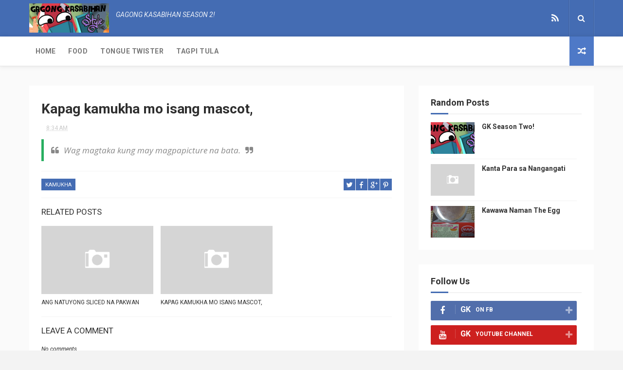

--- FILE ---
content_type: text/html; charset=utf-8
request_url: https://www.google.com/recaptcha/api2/aframe
body_size: 268
content:
<!DOCTYPE HTML><html><head><meta http-equiv="content-type" content="text/html; charset=UTF-8"></head><body><script nonce="Qz8WxJcHqVpL-V7YY8ctYg">/** Anti-fraud and anti-abuse applications only. See google.com/recaptcha */ try{var clients={'sodar':'https://pagead2.googlesyndication.com/pagead/sodar?'};window.addEventListener("message",function(a){try{if(a.source===window.parent){var b=JSON.parse(a.data);var c=clients[b['id']];if(c){var d=document.createElement('img');d.src=c+b['params']+'&rc='+(localStorage.getItem("rc::a")?sessionStorage.getItem("rc::b"):"");window.document.body.appendChild(d);sessionStorage.setItem("rc::e",parseInt(sessionStorage.getItem("rc::e")||0)+1);localStorage.setItem("rc::h",'1769308686990');}}}catch(b){}});window.parent.postMessage("_grecaptcha_ready", "*");}catch(b){}</script></body></html>

--- FILE ---
content_type: text/javascript; charset=UTF-8
request_url: http://www.gagongkasabihan.com/feeds/posts/default?alt=json-in-script&start-index=21&max-results=1&callback=jQuery112407917679865884932_1769308683078&_=1769308683082
body_size: 3494
content:
// API callback
jQuery112407917679865884932_1769308683078({"version":"1.0","encoding":"UTF-8","feed":{"xmlns":"http://www.w3.org/2005/Atom","xmlns$openSearch":"http://a9.com/-/spec/opensearchrss/1.0/","xmlns$blogger":"http://schemas.google.com/blogger/2008","xmlns$georss":"http://www.georss.org/georss","xmlns$gd":"http://schemas.google.com/g/2005","xmlns$thr":"http://purl.org/syndication/thread/1.0","id":{"$t":"tag:blogger.com,1999:blog-3540997376948709237"},"updated":{"$t":"2025-10-26T21:02:20.917+08:00"},"category":[{"term":"pagkain"},{"term":"tongue twister"},{"term":"kain"},{"term":"tao"},{"term":"tulog"},{"term":"babae"},{"term":"baboy"},{"term":"malaki"},{"term":"patay"},{"term":"takbo"},{"term":"utot"},{"term":"araw"},{"term":"bahay"},{"term":"buhay"},{"term":"galit"},{"term":"gutom"},{"term":"itlog"},{"term":"jejemon"},{"term":"lalake"},{"term":"pangit"},{"term":"basa"},{"term":"bato"},{"term":"bulaklak"},{"term":"damit"},{"term":"gago"},{"term":"inom"},{"term":"kanin"},{"term":"pangalan"},{"term":"tubig"},{"term":"tula"},{"term":"away"},{"term":"baho"},{"term":"bata"},{"term":"bongga"},{"term":"dugo"},{"term":"facebook"},{"term":"ilong"},{"term":"isda"},{"term":"kamot"},{"term":"ligo"},{"term":"linis"},{"term":"mabagal"},{"term":"mahal"},{"term":"manok"},{"term":"mata"},{"term":"matulin"},{"term":"oras"},{"term":"pera"},{"term":"picture"},{"term":"pokemon"},{"term":"problema"},{"term":"sayaw"},{"term":"tanga"},{"term":"trabaho"},{"term":"ulan"},{"term":"alala"},{"term":"amoy"},{"term":"anniversary"},{"term":"artista"},{"term":"aso"},{"term":"bati"},{"term":"bayad"},{"term":"bilis"},{"term":"bintana"},{"term":"boses"},{"term":"boy gago"},{"term":"buhat"},{"term":"busog"},{"term":"chocolate"},{"term":"dalawa"},{"term":"doble"},{"term":"eroplano"},{"term":"fool"},{"term":"gising"},{"term":"gusto"},{"term":"hagdan"},{"term":"halik"},{"term":"hangin"},{"term":"hayop"},{"term":"inis"},{"term":"init"},{"term":"ipis"},{"term":"kamay"},{"term":"kambing"},{"term":"kamukha"},{"term":"kanta"},{"term":"kulay"},{"term":"kulot"},{"term":"kuryente"},{"term":"lakad"},{"term":"langit"},{"term":"laro"},{"term":"lechon"},{"term":"likod"},{"term":"lipad"},{"term":"loko"},{"term":"lolo"},{"term":"loveteam"},{"term":"luto"},{"term":"maasim"},{"term":"mabaho"},{"term":"mabilis"},{"term":"maganda"},{"term":"maikli"},{"term":"malinis"},{"term":"marami"},{"term":"marumi"},{"term":"mataba"},{"term":"matamis"},{"term":"mukha"},{"term":"mundo"},{"term":"nakaw"},{"term":"paa"},{"term":"pag-ibig"},{"term":"palabas"},{"term":"panalo"},{"term":"pancake"},{"term":"papel"},{"term":"pareho"},{"term":"pikit"},{"term":"puno"},{"term":"puso"},{"term":"putok"},{"term":"salamat"},{"term":"salo"},{"term":"selfie"},{"term":"suka"},{"term":"suntok"},{"term":"suot"},{"term":"tagalog"},{"term":"telepono"},{"term":"text"},{"term":"trending"},{"term":"tulak"},{"term":"upo"},{"term":"zumba"},{"term":"#RP612fic"},{"term":"GK"},{"term":"Independence Day"},{"term":"Mr. Clean"},{"term":"Sabado"},{"term":"TONG"},{"term":"akyat"},{"term":"alaga"},{"term":"alam"},{"term":"almusal"},{"term":"anghang"},{"term":"angry birds"},{"term":"anino"},{"term":"ano daw"},{"term":"antok"},{"term":"asawa"},{"term":"baba"},{"term":"baby"},{"term":"bag"},{"term":"bagal"},{"term":"bago"},{"term":"bagyo"},{"term":"bahala"},{"term":"bait"},{"term":"baligtad"},{"term":"balik"},{"term":"balita"},{"term":"baog"},{"term":"basura"},{"term":"benta"},{"term":"bibe"},{"term":"bigas"},{"term":"bigat"},{"term":"bigote"},{"term":"bilog"},{"term":"bitter"},{"term":"biyaya"},{"term":"bola"},{"term":"boxing"},{"term":"bulag"},{"term":"bulol"},{"term":"bumahing"},{"term":"bungain"},{"term":"buntis"},{"term":"burger"},{"term":"butas"},{"term":"byahe"},{"term":"cafeteria"},{"term":"cat"},{"term":"celphone"},{"term":"challenge"},{"term":"chicharon"},{"term":"chicken"},{"term":"comedian"},{"term":"curry"},{"term":"daan"},{"term":"dagdag"},{"term":"daigdig"},{"term":"damo"},{"term":"darna"},{"term":"desidido"},{"term":"dessert"},{"term":"diet"},{"term":"drama"},{"term":"duck"},{"term":"duda"},{"term":"edad"},{"term":"fans"},{"term":"food"},{"term":"fortune"},{"term":"gabi"},{"term":"ganda"},{"term":"gawa"},{"term":"glow"},{"term":"gulat"},{"term":"gulong"},{"term":"gusot"},{"term":"gwapo. pogi"},{"term":"haba"},{"term":"hagis"},{"term":"halaman"},{"term":"halimaw"},{"term":"halloween"},{"term":"hanap"},{"term":"happy birthday"},{"term":"hari"},{"term":"higop"},{"term":"hilo"},{"term":"himala"},{"term":"hipon"},{"term":"hugot"},{"term":"ibon"},{"term":"ihaw"},{"term":"ihip"},{"term":"ikot"},{"term":"imposible"},{"term":"ingles"},{"term":"isinuksok"},{"term":"isip"},{"term":"itim"},{"term":"iwas"},{"term":"judge"},{"term":"kaarawan"},{"term":"kabayo"},{"term":"kahoy"},{"term":"kaibigan"},{"term":"kalahati"},{"term":"kalat"},{"term":"kalbo"},{"term":"kaliwa"},{"term":"kama"},{"term":"karatula"},{"term":"kasabihan"},{"term":"kasal"},{"term":"katawan"},{"term":"kaway"},{"term":"keanu"},{"term":"kilo"},{"term":"kindat"},{"term":"kita"},{"term":"knock knock"},{"term":"kotse"},{"term":"kuko"},{"term":"kulo"},{"term":"kulog"},{"term":"kulubot"},{"term":"kumain"},{"term":"kumare"},{"term":"kurap"},{"term":"laba"},{"term":"labas"},{"term":"lamang"},{"term":"lamig"},{"term":"lapit"},{"term":"lasa"},{"term":"lason"},{"term":"libro"},{"term":"liit"},{"term":"lingon"},{"term":"liwanag"},{"term":"lola"},{"term":"longganisa"},{"term":"luho"},{"term":"lunok"},{"term":"lusot"},{"term":"mabango"},{"term":"madilim"},{"term":"madulas"},{"term":"magagawa"},{"term":"magaling"},{"term":"magbigay"},{"term":"magisa"},{"term":"magtago"},{"term":"maingay"},{"term":"mainit"},{"term":"makati"},{"term":"makulit"},{"term":"malabo"},{"term":"malas"},{"term":"mali"},{"term":"maliit"},{"term":"malunod"},{"term":"mama"},{"term":"mana"},{"term":"manalo"},{"term":"mangga"},{"term":"maniwala"},{"term":"mapanganib"},{"term":"martilyo"},{"term":"martyr"},{"term":"masalimuot"},{"term":"masarap"},{"term":"masaya"},{"term":"matagal"},{"term":"matalinhaga"},{"term":"matanda"},{"term":"matigas"},{"term":"mcdo"},{"term":"meme"},{"term":"meron"},{"term":"milestone"},{"term":"monggo"},{"term":"multo"},{"term":"mura"},{"term":"nakalimutan"},{"term":"nanay"},{"term":"nasira"},{"term":"nawawala"},{"term":"ngipin"},{"term":"ngiti"},{"term":"nood"},{"term":"numero"},{"term":"nunal"},{"term":"okoy"},{"term":"pag-asa"},{"term":"pagod"},{"term":"palakpak"},{"term":"palengke"},{"term":"panaginip"},{"term":"pandak"},{"term":"panginoon"},{"term":"paniki"},{"term":"paniwala"},{"term":"pansin"},{"term":"pantay-pantay"},{"term":"papa"},{"term":"paroroonan"},{"term":"pasalamat"},{"term":"patalim"},{"term":"payat"},{"term":"payong"},{"term":"peke"},{"term":"pen"},{"term":"pepper"},{"term":"petsa"},{"term":"phone"},{"term":"photo"},{"term":"pikon"},{"term":"pinanggalingan"},{"term":"pinay"},{"term":"pinto"},{"term":"pito"},{"term":"plantsa"},{"term":"pogi"},{"term":"poke"},{"term":"power"},{"term":"ppap"},{"term":"presidente"},{"term":"puri"},{"term":"pusa"},{"term":"regalo"},{"term":"sabon"},{"term":"saging"},{"term":"sagot"},{"term":"sakay"},{"term":"sako"},{"term":"sakripisyo"},{"term":"saksak"},{"term":"salamin"},{"term":"salita"},{"term":"salonpas"},{"term":"salot"},{"term":"sama"},{"term":"samin"},{"term":"sampal"},{"term":"sando"},{"term":"sara"},{"term":"sarah"},{"term":"sasakyan"},{"term":"sawsawan"},{"term":"sayad"},{"term":"season2"},{"term":"sigaw"},{"term":"sigurado"},{"term":"sikat"},{"term":"sikip"},{"term":"siko"},{"term":"silip"},{"term":"simangot"},{"term":"sing"},{"term":"singit"},{"term":"sinungaling"},{"term":"sipon"},{"term":"sirena"},{"term":"sosi"},{"term":"stoplight"},{"term":"sunod"},{"term":"sunog"},{"term":"suso"},{"term":"sweet"},{"term":"swerte"},{"term":"tahimik"},{"term":"takot"},{"term":"talo"},{"term":"tama"},{"term":"taon"},{"term":"tapak"},{"term":"tawag"},{"term":"taxi"},{"term":"tenga"},{"term":"timbang"},{"term":"tingala"},{"term":"tingin"},{"term":"tipid"},{"term":"tirik"},{"term":"tiwala"},{"term":"tiyaga"},{"term":"tiyan"},{"term":"torpe"},{"term":"toyo"},{"term":"trapik"},{"term":"trumpo"},{"term":"tsismis"},{"term":"tsokolate"},{"term":"tulay"},{"term":"tumino"},{"term":"turo"},{"term":"tusok"},{"term":"ubo"},{"term":"ubos"},{"term":"unahan"},{"term":"unggoy"},{"term":"usap"},{"term":"valentines day"},{"term":"videos"},{"term":"view"},{"term":"wala"},{"term":"walanghiya"},{"term":"walis"},{"term":"wika"},{"term":"yakap"},{"term":"youtube"}],"title":{"type":"text","$t":"Gagong Kasabihan"},"subtitle":{"type":"html","$t":"Mga palaisipan sa pang araw-araw na buhay.  Sige, pag-isipan mo pa."},"link":[{"rel":"http://schemas.google.com/g/2005#feed","type":"application/atom+xml","href":"http:\/\/www.gagongkasabihan.com\/feeds\/posts\/default"},{"rel":"self","type":"application/atom+xml","href":"http:\/\/www.blogger.com\/feeds\/3540997376948709237\/posts\/default?alt=json-in-script\u0026start-index=21\u0026max-results=1"},{"rel":"alternate","type":"text/html","href":"http:\/\/www.gagongkasabihan.com\/"},{"rel":"hub","href":"http://pubsubhubbub.appspot.com/"},{"rel":"previous","type":"application/atom+xml","href":"http:\/\/www.blogger.com\/feeds\/3540997376948709237\/posts\/default?alt=json-in-script\u0026start-index=20\u0026max-results=1"},{"rel":"next","type":"application/atom+xml","href":"http:\/\/www.blogger.com\/feeds\/3540997376948709237\/posts\/default?alt=json-in-script\u0026start-index=22\u0026max-results=1"}],"author":[{"name":{"$t":"JayDJ"},"uri":{"$t":"http:\/\/www.blogger.com\/profile\/00885561994032320274"},"email":{"$t":"noreply@blogger.com"},"gd$image":{"rel":"http://schemas.google.com/g/2005#thumbnail","width":"32","height":"18","src":"\/\/blogger.googleusercontent.com\/img\/b\/R29vZ2xl\/AVvXsEg6ErZkTsYKyOc7nLsj9czEuMeoBH-qf9b21dpP7ZUYeKiopdmW7iu_kOhWO9ASbDipcXPbc8MjmqWw-TDknVrAsSXtZUoHPQc8MEF-7y8qw3tCWJ_zVUF77xkVHvPPQw\/s149\/IMG_20160521_200740_1.jpg"}}],"generator":{"version":"7.00","uri":"http://www.blogger.com","$t":"Blogger"},"openSearch$totalResults":{"$t":"602"},"openSearch$startIndex":{"$t":"21"},"openSearch$itemsPerPage":{"$t":"1"},"entry":[{"id":{"$t":"tag:blogger.com,1999:blog-3540997376948709237.post-2685287690842071882"},"published":{"$t":"2017-01-01T23:53:00.001+08:00"},"updated":{"$t":"2017-01-01T23:53:57.955+08:00"},"category":[{"scheme":"http://www.blogger.com/atom/ns#","term":"diet"},{"scheme":"http://www.blogger.com/atom/ns#","term":"kanin"},{"scheme":"http://www.blogger.com/atom/ns#","term":"pagkain"}],"title":{"type":"text","$t":"\"Notarize\" ang tawag..."},"content":{"type":"html","$t":"\u003Cdiv class=\"separator\" style=\"clear: both; text-align: center;\"\u003E\n\u003Ca href=\"https:\/\/blogger.googleusercontent.com\/img\/b\/R29vZ2xl\/AVvXsEi9_yZlwS5bPd7mwj6V_ALSQaELuJwH5_LJECLGDC-EZt2bv1R19V30xYLpNwZP0FOiROOb3ZmbiwIyd91A8GXCtFPScZW6sRC5bk80bLoNW0M7s-sclkGP0gC5jrE_DgO1nReWyN24YWYK\/s1600\/notarize.jpg\" imageanchor=\"1\" style=\"margin-left: 1em; margin-right: 1em;\"\u003E\u003Cimg border=\"0\" height=\"243\" src=\"https:\/\/blogger.googleusercontent.com\/img\/b\/R29vZ2xl\/AVvXsEi9_yZlwS5bPd7mwj6V_ALSQaELuJwH5_LJECLGDC-EZt2bv1R19V30xYLpNwZP0FOiROOb3ZmbiwIyd91A8GXCtFPScZW6sRC5bk80bLoNW0M7s-sclkGP0gC5jrE_DgO1nReWyN24YWYK\/s320\/notarize.jpg\" width=\"320\" \/\u003E\u003C\/a\u003E\u003C\/div\u003E\n\u003Cdiv class=\"separator\" style=\"clear: both; text-align: center;\"\u003E\n\u003Cspan style=\"text-align: start;\"\u003Epag magdyedyeta ka at plano mo di muna kakain ng kanin.\u003C\/span\u003E\u003C\/div\u003E\n"},"link":[{"rel":"replies","type":"application/atom+xml","href":"http:\/\/www.gagongkasabihan.com\/feeds\/2685287690842071882\/comments\/default","title":"Post Comments"},{"rel":"replies","type":"text/html","href":"http:\/\/www.gagongkasabihan.com\/2017\/01\/notarize-ang-tawag.html#comment-form","title":"0 Comments"},{"rel":"edit","type":"application/atom+xml","href":"http:\/\/www.blogger.com\/feeds\/3540997376948709237\/posts\/default\/2685287690842071882"},{"rel":"self","type":"application/atom+xml","href":"http:\/\/www.blogger.com\/feeds\/3540997376948709237\/posts\/default\/2685287690842071882"},{"rel":"alternate","type":"text/html","href":"http:\/\/www.gagongkasabihan.com\/2017\/01\/notarize-ang-tawag.html","title":"\"Notarize\" ang tawag..."}],"author":[{"name":{"$t":"JayDJ"},"uri":{"$t":"http:\/\/www.blogger.com\/profile\/00885561994032320274"},"email":{"$t":"noreply@blogger.com"},"gd$image":{"rel":"http://schemas.google.com/g/2005#thumbnail","width":"32","height":"18","src":"\/\/blogger.googleusercontent.com\/img\/b\/R29vZ2xl\/AVvXsEg6ErZkTsYKyOc7nLsj9czEuMeoBH-qf9b21dpP7ZUYeKiopdmW7iu_kOhWO9ASbDipcXPbc8MjmqWw-TDknVrAsSXtZUoHPQc8MEF-7y8qw3tCWJ_zVUF77xkVHvPPQw\/s149\/IMG_20160521_200740_1.jpg"}}],"media$thumbnail":{"xmlns$media":"http://search.yahoo.com/mrss/","url":"https:\/\/blogger.googleusercontent.com\/img\/b\/R29vZ2xl\/AVvXsEi9_yZlwS5bPd7mwj6V_ALSQaELuJwH5_LJECLGDC-EZt2bv1R19V30xYLpNwZP0FOiROOb3ZmbiwIyd91A8GXCtFPScZW6sRC5bk80bLoNW0M7s-sclkGP0gC5jrE_DgO1nReWyN24YWYK\/s72-c\/notarize.jpg","height":"72","width":"72"},"thr$total":{"$t":"0"}}]}});

--- FILE ---
content_type: text/javascript; charset=UTF-8
request_url: http://www.gagongkasabihan.com/feeds/posts/default?alt=json-in-script&callback=jQuery112407917679865884932_1769308683072&_=1769308683073
body_size: 14158
content:
// API callback
jQuery112407917679865884932_1769308683072({"version":"1.0","encoding":"UTF-8","feed":{"xmlns":"http://www.w3.org/2005/Atom","xmlns$openSearch":"http://a9.com/-/spec/opensearchrss/1.0/","xmlns$blogger":"http://schemas.google.com/blogger/2008","xmlns$georss":"http://www.georss.org/georss","xmlns$gd":"http://schemas.google.com/g/2005","xmlns$thr":"http://purl.org/syndication/thread/1.0","id":{"$t":"tag:blogger.com,1999:blog-3540997376948709237"},"updated":{"$t":"2025-10-26T21:02:20.917+08:00"},"category":[{"term":"pagkain"},{"term":"tongue twister"},{"term":"kain"},{"term":"tao"},{"term":"tulog"},{"term":"babae"},{"term":"baboy"},{"term":"malaki"},{"term":"patay"},{"term":"takbo"},{"term":"utot"},{"term":"araw"},{"term":"bahay"},{"term":"buhay"},{"term":"galit"},{"term":"gutom"},{"term":"itlog"},{"term":"jejemon"},{"term":"lalake"},{"term":"pangit"},{"term":"basa"},{"term":"bato"},{"term":"bulaklak"},{"term":"damit"},{"term":"gago"},{"term":"inom"},{"term":"kanin"},{"term":"pangalan"},{"term":"tubig"},{"term":"tula"},{"term":"away"},{"term":"baho"},{"term":"bata"},{"term":"bongga"},{"term":"dugo"},{"term":"facebook"},{"term":"ilong"},{"term":"isda"},{"term":"kamot"},{"term":"ligo"},{"term":"linis"},{"term":"mabagal"},{"term":"mahal"},{"term":"manok"},{"term":"mata"},{"term":"matulin"},{"term":"oras"},{"term":"pera"},{"term":"picture"},{"term":"pokemon"},{"term":"problema"},{"term":"sayaw"},{"term":"tanga"},{"term":"trabaho"},{"term":"ulan"},{"term":"alala"},{"term":"amoy"},{"term":"anniversary"},{"term":"artista"},{"term":"aso"},{"term":"bati"},{"term":"bayad"},{"term":"bilis"},{"term":"bintana"},{"term":"boses"},{"term":"boy gago"},{"term":"buhat"},{"term":"busog"},{"term":"chocolate"},{"term":"dalawa"},{"term":"doble"},{"term":"eroplano"},{"term":"fool"},{"term":"gising"},{"term":"gusto"},{"term":"hagdan"},{"term":"halik"},{"term":"hangin"},{"term":"hayop"},{"term":"inis"},{"term":"init"},{"term":"ipis"},{"term":"kamay"},{"term":"kambing"},{"term":"kamukha"},{"term":"kanta"},{"term":"kulay"},{"term":"kulot"},{"term":"kuryente"},{"term":"lakad"},{"term":"langit"},{"term":"laro"},{"term":"lechon"},{"term":"likod"},{"term":"lipad"},{"term":"loko"},{"term":"lolo"},{"term":"loveteam"},{"term":"luto"},{"term":"maasim"},{"term":"mabaho"},{"term":"mabilis"},{"term":"maganda"},{"term":"maikli"},{"term":"malinis"},{"term":"marami"},{"term":"marumi"},{"term":"mataba"},{"term":"matamis"},{"term":"mukha"},{"term":"mundo"},{"term":"nakaw"},{"term":"paa"},{"term":"pag-ibig"},{"term":"palabas"},{"term":"panalo"},{"term":"pancake"},{"term":"papel"},{"term":"pareho"},{"term":"pikit"},{"term":"puno"},{"term":"puso"},{"term":"putok"},{"term":"salamat"},{"term":"salo"},{"term":"selfie"},{"term":"suka"},{"term":"suntok"},{"term":"suot"},{"term":"tagalog"},{"term":"telepono"},{"term":"text"},{"term":"trending"},{"term":"tulak"},{"term":"upo"},{"term":"zumba"},{"term":"#RP612fic"},{"term":"GK"},{"term":"Independence Day"},{"term":"Mr. Clean"},{"term":"Sabado"},{"term":"TONG"},{"term":"akyat"},{"term":"alaga"},{"term":"alam"},{"term":"almusal"},{"term":"anghang"},{"term":"angry birds"},{"term":"anino"},{"term":"ano daw"},{"term":"antok"},{"term":"asawa"},{"term":"baba"},{"term":"baby"},{"term":"bag"},{"term":"bagal"},{"term":"bago"},{"term":"bagyo"},{"term":"bahala"},{"term":"bait"},{"term":"baligtad"},{"term":"balik"},{"term":"balita"},{"term":"baog"},{"term":"basura"},{"term":"benta"},{"term":"bibe"},{"term":"bigas"},{"term":"bigat"},{"term":"bigote"},{"term":"bilog"},{"term":"bitter"},{"term":"biyaya"},{"term":"bola"},{"term":"boxing"},{"term":"bulag"},{"term":"bulol"},{"term":"bumahing"},{"term":"bungain"},{"term":"buntis"},{"term":"burger"},{"term":"butas"},{"term":"byahe"},{"term":"cafeteria"},{"term":"cat"},{"term":"celphone"},{"term":"challenge"},{"term":"chicharon"},{"term":"chicken"},{"term":"comedian"},{"term":"curry"},{"term":"daan"},{"term":"dagdag"},{"term":"daigdig"},{"term":"damo"},{"term":"darna"},{"term":"desidido"},{"term":"dessert"},{"term":"diet"},{"term":"drama"},{"term":"duck"},{"term":"duda"},{"term":"edad"},{"term":"fans"},{"term":"food"},{"term":"fortune"},{"term":"gabi"},{"term":"ganda"},{"term":"gawa"},{"term":"glow"},{"term":"gulat"},{"term":"gulong"},{"term":"gusot"},{"term":"gwapo. pogi"},{"term":"haba"},{"term":"hagis"},{"term":"halaman"},{"term":"halimaw"},{"term":"halloween"},{"term":"hanap"},{"term":"happy birthday"},{"term":"hari"},{"term":"higop"},{"term":"hilo"},{"term":"himala"},{"term":"hipon"},{"term":"hugot"},{"term":"ibon"},{"term":"ihaw"},{"term":"ihip"},{"term":"ikot"},{"term":"imposible"},{"term":"ingles"},{"term":"isinuksok"},{"term":"isip"},{"term":"itim"},{"term":"iwas"},{"term":"judge"},{"term":"kaarawan"},{"term":"kabayo"},{"term":"kahoy"},{"term":"kaibigan"},{"term":"kalahati"},{"term":"kalat"},{"term":"kalbo"},{"term":"kaliwa"},{"term":"kama"},{"term":"karatula"},{"term":"kasabihan"},{"term":"kasal"},{"term":"katawan"},{"term":"kaway"},{"term":"keanu"},{"term":"kilo"},{"term":"kindat"},{"term":"kita"},{"term":"knock knock"},{"term":"kotse"},{"term":"kuko"},{"term":"kulo"},{"term":"kulog"},{"term":"kulubot"},{"term":"kumain"},{"term":"kumare"},{"term":"kurap"},{"term":"laba"},{"term":"labas"},{"term":"lamang"},{"term":"lamig"},{"term":"lapit"},{"term":"lasa"},{"term":"lason"},{"term":"libro"},{"term":"liit"},{"term":"lingon"},{"term":"liwanag"},{"term":"lola"},{"term":"longganisa"},{"term":"luho"},{"term":"lunok"},{"term":"lusot"},{"term":"mabango"},{"term":"madilim"},{"term":"madulas"},{"term":"magagawa"},{"term":"magaling"},{"term":"magbigay"},{"term":"magisa"},{"term":"magtago"},{"term":"maingay"},{"term":"mainit"},{"term":"makati"},{"term":"makulit"},{"term":"malabo"},{"term":"malas"},{"term":"mali"},{"term":"maliit"},{"term":"malunod"},{"term":"mama"},{"term":"mana"},{"term":"manalo"},{"term":"mangga"},{"term":"maniwala"},{"term":"mapanganib"},{"term":"martilyo"},{"term":"martyr"},{"term":"masalimuot"},{"term":"masarap"},{"term":"masaya"},{"term":"matagal"},{"term":"matalinhaga"},{"term":"matanda"},{"term":"matigas"},{"term":"mcdo"},{"term":"meme"},{"term":"meron"},{"term":"milestone"},{"term":"monggo"},{"term":"multo"},{"term":"mura"},{"term":"nakalimutan"},{"term":"nanay"},{"term":"nasira"},{"term":"nawawala"},{"term":"ngipin"},{"term":"ngiti"},{"term":"nood"},{"term":"numero"},{"term":"nunal"},{"term":"okoy"},{"term":"pag-asa"},{"term":"pagod"},{"term":"palakpak"},{"term":"palengke"},{"term":"panaginip"},{"term":"pandak"},{"term":"panginoon"},{"term":"paniki"},{"term":"paniwala"},{"term":"pansin"},{"term":"pantay-pantay"},{"term":"papa"},{"term":"paroroonan"},{"term":"pasalamat"},{"term":"patalim"},{"term":"payat"},{"term":"payong"},{"term":"peke"},{"term":"pen"},{"term":"pepper"},{"term":"petsa"},{"term":"phone"},{"term":"photo"},{"term":"pikon"},{"term":"pinanggalingan"},{"term":"pinay"},{"term":"pinto"},{"term":"pito"},{"term":"plantsa"},{"term":"pogi"},{"term":"poke"},{"term":"power"},{"term":"ppap"},{"term":"presidente"},{"term":"puri"},{"term":"pusa"},{"term":"regalo"},{"term":"sabon"},{"term":"saging"},{"term":"sagot"},{"term":"sakay"},{"term":"sako"},{"term":"sakripisyo"},{"term":"saksak"},{"term":"salamin"},{"term":"salita"},{"term":"salonpas"},{"term":"salot"},{"term":"sama"},{"term":"samin"},{"term":"sampal"},{"term":"sando"},{"term":"sara"},{"term":"sarah"},{"term":"sasakyan"},{"term":"sawsawan"},{"term":"sayad"},{"term":"season2"},{"term":"sigaw"},{"term":"sigurado"},{"term":"sikat"},{"term":"sikip"},{"term":"siko"},{"term":"silip"},{"term":"simangot"},{"term":"sing"},{"term":"singit"},{"term":"sinungaling"},{"term":"sipon"},{"term":"sirena"},{"term":"sosi"},{"term":"stoplight"},{"term":"sunod"},{"term":"sunog"},{"term":"suso"},{"term":"sweet"},{"term":"swerte"},{"term":"tahimik"},{"term":"takot"},{"term":"talo"},{"term":"tama"},{"term":"taon"},{"term":"tapak"},{"term":"tawag"},{"term":"taxi"},{"term":"tenga"},{"term":"timbang"},{"term":"tingala"},{"term":"tingin"},{"term":"tipid"},{"term":"tirik"},{"term":"tiwala"},{"term":"tiyaga"},{"term":"tiyan"},{"term":"torpe"},{"term":"toyo"},{"term":"trapik"},{"term":"trumpo"},{"term":"tsismis"},{"term":"tsokolate"},{"term":"tulay"},{"term":"tumino"},{"term":"turo"},{"term":"tusok"},{"term":"ubo"},{"term":"ubos"},{"term":"unahan"},{"term":"unggoy"},{"term":"usap"},{"term":"valentines day"},{"term":"videos"},{"term":"view"},{"term":"wala"},{"term":"walanghiya"},{"term":"walis"},{"term":"wika"},{"term":"yakap"},{"term":"youtube"}],"title":{"type":"text","$t":"Gagong Kasabihan"},"subtitle":{"type":"html","$t":"Mga palaisipan sa pang araw-araw na buhay.  Sige, pag-isipan mo pa."},"link":[{"rel":"http://schemas.google.com/g/2005#feed","type":"application/atom+xml","href":"http:\/\/www.gagongkasabihan.com\/feeds\/posts\/default"},{"rel":"self","type":"application/atom+xml","href":"http:\/\/www.blogger.com\/feeds\/3540997376948709237\/posts\/default?alt=json-in-script"},{"rel":"alternate","type":"text/html","href":"http:\/\/www.gagongkasabihan.com\/"},{"rel":"hub","href":"http://pubsubhubbub.appspot.com/"},{"rel":"next","type":"application/atom+xml","href":"http:\/\/www.blogger.com\/feeds\/3540997376948709237\/posts\/default?alt=json-in-script\u0026start-index=26\u0026max-results=25"}],"author":[{"name":{"$t":"JayDJ"},"uri":{"$t":"http:\/\/www.blogger.com\/profile\/00885561994032320274"},"email":{"$t":"noreply@blogger.com"},"gd$image":{"rel":"http://schemas.google.com/g/2005#thumbnail","width":"32","height":"18","src":"\/\/blogger.googleusercontent.com\/img\/b\/R29vZ2xl\/AVvXsEg6ErZkTsYKyOc7nLsj9czEuMeoBH-qf9b21dpP7ZUYeKiopdmW7iu_kOhWO9ASbDipcXPbc8MjmqWw-TDknVrAsSXtZUoHPQc8MEF-7y8qw3tCWJ_zVUF77xkVHvPPQw\/s149\/IMG_20160521_200740_1.jpg"}}],"generator":{"version":"7.00","uri":"http://www.blogger.com","$t":"Blogger"},"openSearch$totalResults":{"$t":"602"},"openSearch$startIndex":{"$t":"1"},"openSearch$itemsPerPage":{"$t":"25"},"entry":[{"id":{"$t":"tag:blogger.com,1999:blog-3540997376948709237.post-1547864725213196184"},"published":{"$t":"2025-03-01T19:00:00.002+08:00"},"updated":{"$t":"2025-03-01T19:00:00.127+08:00"},"category":[{"scheme":"http://www.blogger.com/atom/ns#","term":"challenge"},{"scheme":"http://www.blogger.com/atom/ns#","term":"mama"},{"scheme":"http://www.blogger.com/atom/ns#","term":"mana"},{"scheme":"http://www.blogger.com/atom/ns#","term":"tongue twister"}],"title":{"type":"text","$t":"Tagalog Tongue Twister: Mana sa Mama"},"content":{"type":"html","$t":"\u003Cp\u003E\u003Cspan style=\"font-family: Arial, sans-serif; font-size: 11pt; white-space-collapse: preserve;\"\u003EManang na mama mana sa mama.\u003C\/span\u003E\u003C\/p\u003E\u003Ciframe width=\"560\" height=\"315\" src=\"https:\/\/www.youtube.com\/embed\/QA7QoNaCMmg?si=jkrlQBZCLW9VgYAr\" title=\"YouTube video player\" frameborder=\"0\" allow=\"accelerometer; autoplay; clipboard-write; encrypted-media; gyroscope; picture-in-picture; web-share\" referrerpolicy=\"strict-origin-when-cross-origin\" allowfullscreen\u003E\u003C\/iframe\u003E"},"link":[{"rel":"replies","type":"application/atom+xml","href":"http:\/\/www.gagongkasabihan.com\/feeds\/1547864725213196184\/comments\/default","title":"Post Comments"},{"rel":"replies","type":"text/html","href":"http:\/\/www.gagongkasabihan.com\/2025\/03\/tagalog-tongue-twister-mana-sa-mama.html#comment-form","title":"0 Comments"},{"rel":"edit","type":"application/atom+xml","href":"http:\/\/www.blogger.com\/feeds\/3540997376948709237\/posts\/default\/1547864725213196184"},{"rel":"self","type":"application/atom+xml","href":"http:\/\/www.blogger.com\/feeds\/3540997376948709237\/posts\/default\/1547864725213196184"},{"rel":"alternate","type":"text/html","href":"http:\/\/www.gagongkasabihan.com\/2025\/03\/tagalog-tongue-twister-mana-sa-mama.html","title":"Tagalog Tongue Twister: Mana sa Mama"}],"author":[{"name":{"$t":"JayDJ"},"uri":{"$t":"http:\/\/www.blogger.com\/profile\/00885561994032320274"},"email":{"$t":"noreply@blogger.com"},"gd$image":{"rel":"http://schemas.google.com/g/2005#thumbnail","width":"32","height":"18","src":"\/\/blogger.googleusercontent.com\/img\/b\/R29vZ2xl\/AVvXsEg6ErZkTsYKyOc7nLsj9czEuMeoBH-qf9b21dpP7ZUYeKiopdmW7iu_kOhWO9ASbDipcXPbc8MjmqWw-TDknVrAsSXtZUoHPQc8MEF-7y8qw3tCWJ_zVUF77xkVHvPPQw\/s149\/IMG_20160521_200740_1.jpg"}}],"media$thumbnail":{"xmlns$media":"http://search.yahoo.com/mrss/","url":"https:\/\/img.youtube.com\/vi\/QA7QoNaCMmg\/default.jpg","height":"72","width":"72"},"thr$total":{"$t":"0"}},{"id":{"$t":"tag:blogger.com,1999:blog-3540997376948709237.post-3579784475601084635"},"published":{"$t":"2025-02-28T11:26:00.001+08:00"},"updated":{"$t":"2025-02-28T11:26:11.181+08:00"},"category":[{"scheme":"http://www.blogger.com/atom/ns#","term":"milestone"},{"scheme":"http://www.blogger.com/atom/ns#","term":"videos"},{"scheme":"http://www.blogger.com/atom/ns#","term":"youtube"}],"title":{"type":"text","$t":"Nakabisita Ka Na Ba Sa Bagong YouTube Channel Namin?"},"content":{"type":"html","$t":"\u003Cp\u003E\u0026nbsp;Dalian mo na kasi meron nang 2,500 na views! Sana nagscribe rin sila diba? Pero pwede mo sila unahan magsubscribe! Masasabi mo pang OG ka!\u0026nbsp;\u0026nbsp;\u003Ca href=\"https:\/\/www.youtube.com\/@GagongKasabihan\"\u003Ehttps:\/\/www.youtube.com\/@GagongKasabihan\u003C\/a\u003E\u003C\/p\u003E\u003Cp\u003E\u003C\/p\u003E\u003Cdiv class=\"separator\" style=\"clear: both; text-align: center;\"\u003E\u003Ca href=\"https:\/\/blogger.googleusercontent.com\/img\/b\/R29vZ2xl\/AVvXsEjB5VuLx2T7-teYl0gVo0Pw6d9Ir4LittthYr9hAA6r0F13zrByc_eN7UiV5XHD9Kx6mbSuQJslxeGKZ_azqRnpKz8p7OTCWavh0WYulVacZ83hApzAzb5IXoG6uZ0tbf1cE8a_ROxBIC_Ov3Pbg7KAc08PZF1UGc6NIQbKk7uCzMHOV3Q75gbo4J_dMbfq\/s850\/gagong-kasabihan-achievement-certificate-2500-views-2025-02-21.png\" imageanchor=\"1\" style=\"margin-left: 1em; margin-right: 1em;\"\u003E\u003Cimg border=\"0\" data-original-height=\"850\" data-original-width=\"850\" height=\"640\" src=\"https:\/\/blogger.googleusercontent.com\/img\/b\/R29vZ2xl\/AVvXsEjB5VuLx2T7-teYl0gVo0Pw6d9Ir4LittthYr9hAA6r0F13zrByc_eN7UiV5XHD9Kx6mbSuQJslxeGKZ_azqRnpKz8p7OTCWavh0WYulVacZ83hApzAzb5IXoG6uZ0tbf1cE8a_ROxBIC_Ov3Pbg7KAc08PZF1UGc6NIQbKk7uCzMHOV3Q75gbo4J_dMbfq\/w640-h640\/gagong-kasabihan-achievement-certificate-2500-views-2025-02-21.png\" width=\"640\" \/\u003E\u003C\/a\u003E\u003C\/div\u003E\u003Cbr \/\u003E\u003Cp\u003E\u003C\/p\u003E"},"link":[{"rel":"replies","type":"application/atom+xml","href":"http:\/\/www.gagongkasabihan.com\/feeds\/3579784475601084635\/comments\/default","title":"Post Comments"},{"rel":"replies","type":"text/html","href":"http:\/\/www.gagongkasabihan.com\/2025\/02\/nakabisita-ka-na-ba-sa-bagong-youtube.html#comment-form","title":"0 Comments"},{"rel":"edit","type":"application/atom+xml","href":"http:\/\/www.blogger.com\/feeds\/3540997376948709237\/posts\/default\/3579784475601084635"},{"rel":"self","type":"application/atom+xml","href":"http:\/\/www.blogger.com\/feeds\/3540997376948709237\/posts\/default\/3579784475601084635"},{"rel":"alternate","type":"text/html","href":"http:\/\/www.gagongkasabihan.com\/2025\/02\/nakabisita-ka-na-ba-sa-bagong-youtube.html","title":"Nakabisita Ka Na Ba Sa Bagong YouTube Channel Namin?"}],"author":[{"name":{"$t":"JayDJ"},"uri":{"$t":"http:\/\/www.blogger.com\/profile\/00885561994032320274"},"email":{"$t":"noreply@blogger.com"},"gd$image":{"rel":"http://schemas.google.com/g/2005#thumbnail","width":"32","height":"18","src":"\/\/blogger.googleusercontent.com\/img\/b\/R29vZ2xl\/AVvXsEg6ErZkTsYKyOc7nLsj9czEuMeoBH-qf9b21dpP7ZUYeKiopdmW7iu_kOhWO9ASbDipcXPbc8MjmqWw-TDknVrAsSXtZUoHPQc8MEF-7y8qw3tCWJ_zVUF77xkVHvPPQw\/s149\/IMG_20160521_200740_1.jpg"}}],"media$thumbnail":{"xmlns$media":"http://search.yahoo.com/mrss/","url":"https:\/\/blogger.googleusercontent.com\/img\/b\/R29vZ2xl\/AVvXsEjB5VuLx2T7-teYl0gVo0Pw6d9Ir4LittthYr9hAA6r0F13zrByc_eN7UiV5XHD9Kx6mbSuQJslxeGKZ_azqRnpKz8p7OTCWavh0WYulVacZ83hApzAzb5IXoG6uZ0tbf1cE8a_ROxBIC_Ov3Pbg7KAc08PZF1UGc6NIQbKk7uCzMHOV3Q75gbo4J_dMbfq\/s72-w640-h640-c\/gagong-kasabihan-achievement-certificate-2500-views-2025-02-21.png","height":"72","width":"72"},"thr$total":{"$t":"0"}},{"id":{"$t":"tag:blogger.com,1999:blog-3540997376948709237.post-6541054685651149215"},"published":{"$t":"2025-02-09T16:29:00.001+08:00"},"updated":{"$t":"2025-02-09T16:29:18.344+08:00"},"category":[{"scheme":"http://www.blogger.com/atom/ns#","term":"tongue twister"}],"title":{"type":"text","$t":" Sang kilong sakong kangkong ni angkong angkop kay King Kong."},"content":{"type":"html","$t":"\u003Cp\u003E\u0026nbsp;Sang kilong sakong kangkong ni angkong angkop kay King Kong.\u003C\/p\u003E\u003Cp\u003E\u003Ciframe allow=\"accelerometer; autoplay; clipboard-write; encrypted-media; gyroscope; picture-in-picture; web-share\" allowfullscreen=\"\" frameborder=\"0\" height=\"315\" referrerpolicy=\"strict-origin-when-cross-origin\" src=\"https:\/\/www.youtube.com\/embed\/O9xjoV3Pmh4?si=eY6rzsI0Z4WnBhUL\" title=\"YouTube video player\" width=\"560\"\u003E\u003C\/iframe\u003E\u003C\/p\u003E"},"link":[{"rel":"replies","type":"application/atom+xml","href":"http:\/\/www.gagongkasabihan.com\/feeds\/6541054685651149215\/comments\/default","title":"Post Comments"},{"rel":"replies","type":"text/html","href":"http:\/\/www.gagongkasabihan.com\/2025\/02\/sang-kilong-sakong-kangkong-ni-angkong.html#comment-form","title":"0 Comments"},{"rel":"edit","type":"application/atom+xml","href":"http:\/\/www.blogger.com\/feeds\/3540997376948709237\/posts\/default\/6541054685651149215"},{"rel":"self","type":"application/atom+xml","href":"http:\/\/www.blogger.com\/feeds\/3540997376948709237\/posts\/default\/6541054685651149215"},{"rel":"alternate","type":"text/html","href":"http:\/\/www.gagongkasabihan.com\/2025\/02\/sang-kilong-sakong-kangkong-ni-angkong.html","title":" Sang kilong sakong kangkong ni angkong angkop kay King Kong."}],"author":[{"name":{"$t":"JayDJ"},"uri":{"$t":"http:\/\/www.blogger.com\/profile\/00885561994032320274"},"email":{"$t":"noreply@blogger.com"},"gd$image":{"rel":"http://schemas.google.com/g/2005#thumbnail","width":"32","height":"18","src":"\/\/blogger.googleusercontent.com\/img\/b\/R29vZ2xl\/AVvXsEg6ErZkTsYKyOc7nLsj9czEuMeoBH-qf9b21dpP7ZUYeKiopdmW7iu_kOhWO9ASbDipcXPbc8MjmqWw-TDknVrAsSXtZUoHPQc8MEF-7y8qw3tCWJ_zVUF77xkVHvPPQw\/s149\/IMG_20160521_200740_1.jpg"}}],"media$thumbnail":{"xmlns$media":"http://search.yahoo.com/mrss/","url":"https:\/\/img.youtube.com\/vi\/O9xjoV3Pmh4\/default.jpg","height":"72","width":"72"},"thr$total":{"$t":"0"}},{"id":{"$t":"tag:blogger.com,1999:blog-3540997376948709237.post-1817605533306488405"},"published":{"$t":"2023-01-31T13:57:00.001+08:00"},"updated":{"$t":"2023-01-31T13:57:07.587+08:00"},"category":[{"scheme":"http://www.blogger.com/atom/ns#","term":"anniversary"},{"scheme":"http://www.blogger.com/atom/ns#","term":"inis"}],"title":{"type":"text","$t":"Ang tawag sa anniversary ng palaging nag-iinisan ay"},"content":{"type":"html","$t":"\u003Cp\u003EAnnoyversary.\u003C\/p\u003E"},"link":[{"rel":"replies","type":"application/atom+xml","href":"http:\/\/www.gagongkasabihan.com\/feeds\/1817605533306488405\/comments\/default","title":"Post Comments"},{"rel":"replies","type":"text/html","href":"http:\/\/www.gagongkasabihan.com\/2023\/01\/ang-tawag-sa-anniversary-ng-palaging.html#comment-form","title":"0 Comments"},{"rel":"edit","type":"application/atom+xml","href":"http:\/\/www.blogger.com\/feeds\/3540997376948709237\/posts\/default\/1817605533306488405"},{"rel":"self","type":"application/atom+xml","href":"http:\/\/www.blogger.com\/feeds\/3540997376948709237\/posts\/default\/1817605533306488405"},{"rel":"alternate","type":"text/html","href":"http:\/\/www.gagongkasabihan.com\/2023\/01\/ang-tawag-sa-anniversary-ng-palaging.html","title":"Ang tawag sa anniversary ng palaging nag-iinisan ay"}],"author":[{"name":{"$t":"JayDJ"},"uri":{"$t":"http:\/\/www.blogger.com\/profile\/00885561994032320274"},"email":{"$t":"noreply@blogger.com"},"gd$image":{"rel":"http://schemas.google.com/g/2005#thumbnail","width":"32","height":"18","src":"\/\/blogger.googleusercontent.com\/img\/b\/R29vZ2xl\/AVvXsEg6ErZkTsYKyOc7nLsj9czEuMeoBH-qf9b21dpP7ZUYeKiopdmW7iu_kOhWO9ASbDipcXPbc8MjmqWw-TDknVrAsSXtZUoHPQc8MEF-7y8qw3tCWJ_zVUF77xkVHvPPQw\/s149\/IMG_20160521_200740_1.jpg"}}],"thr$total":{"$t":"0"}},{"id":{"$t":"tag:blogger.com,1999:blog-3540997376948709237.post-1798222960252472508"},"published":{"$t":"2022-10-18T12:35:00.005+08:00"},"updated":{"$t":"2022-10-18T12:35:43.672+08:00"},"category":[{"scheme":"http://www.blogger.com/atom/ns#","term":"maasim"},{"scheme":"http://www.blogger.com/atom/ns#","term":"tula"}],"title":{"type":"text","$t":"Asimihan"},"content":{"type":"html","$t":"\u003Cdiv class=\"separator\" style=\"clear: both; text-align: center;\"\u003E\u003Ca href=\"https:\/\/blogger.googleusercontent.com\/img\/b\/R29vZ2xl\/AVvXsEinnVZnDIZcpBTPUAWFa6UnFUieDunCxNTJFWnQl8V-tKRhj0V443P5MHZtMJyE_wGArQf_3TasArLHs6ZVlaC986UVrdLMzgYovEvdjvnkhEPnXM_x_0aisX5dISZwRCUd1BWV48MdXUkxs3f0agkE-VMwMjTW3ZtYrI8f8ZM6trdr499U1Iz1WmK58w\/s940\/ASIMIHAN%20(1).png\" imageanchor=\"1\" style=\"margin-left: 1em; margin-right: 1em;\"\u003E\u003Cimg border=\"0\" data-original-height=\"788\" data-original-width=\"940\" height=\"536\" src=\"https:\/\/blogger.googleusercontent.com\/img\/b\/R29vZ2xl\/AVvXsEinnVZnDIZcpBTPUAWFa6UnFUieDunCxNTJFWnQl8V-tKRhj0V443P5MHZtMJyE_wGArQf_3TasArLHs6ZVlaC986UVrdLMzgYovEvdjvnkhEPnXM_x_0aisX5dISZwRCUd1BWV48MdXUkxs3f0agkE-VMwMjTW3ZtYrI8f8ZM6trdr499U1Iz1WmK58w\/w640-h536\/ASIMIHAN%20(1).png\" width=\"640\" \/\u003E\u003C\/a\u003E\u003C\/div\u003E\u003Cbr \/\u003E\u003Cdiv\u003EPatuloy na sasabihin\u003C\/div\u003E\u003Cdiv\u003EPara kang sinawsaw sa isang suka\u003Cbr \/\u003EPihado matutuwa magulang mo\u003Cbr \/\u003EDahil may sahog pang sinigang\u003Cbr \/\u003E\u003Cbr \/\u003E'Di ako susuko\u003Cbr \/\u003EPipigialn ko ang araw sa pagsikat\u003Cbr \/\u003EMaligo ka lang\u003Cbr \/\u003ESa oras na walang tubig\u003C\/div\u003E"},"link":[{"rel":"replies","type":"application/atom+xml","href":"http:\/\/www.gagongkasabihan.com\/feeds\/1798222960252472508\/comments\/default","title":"Post Comments"},{"rel":"replies","type":"text/html","href":"http:\/\/www.gagongkasabihan.com\/2022\/10\/asimihan.html#comment-form","title":"0 Comments"},{"rel":"edit","type":"application/atom+xml","href":"http:\/\/www.blogger.com\/feeds\/3540997376948709237\/posts\/default\/1798222960252472508"},{"rel":"self","type":"application/atom+xml","href":"http:\/\/www.blogger.com\/feeds\/3540997376948709237\/posts\/default\/1798222960252472508"},{"rel":"alternate","type":"text/html","href":"http:\/\/www.gagongkasabihan.com\/2022\/10\/asimihan.html","title":"Asimihan"}],"author":[{"name":{"$t":"JayDJ"},"uri":{"$t":"http:\/\/www.blogger.com\/profile\/00885561994032320274"},"email":{"$t":"noreply@blogger.com"},"gd$image":{"rel":"http://schemas.google.com/g/2005#thumbnail","width":"32","height":"18","src":"\/\/blogger.googleusercontent.com\/img\/b\/R29vZ2xl\/AVvXsEg6ErZkTsYKyOc7nLsj9czEuMeoBH-qf9b21dpP7ZUYeKiopdmW7iu_kOhWO9ASbDipcXPbc8MjmqWw-TDknVrAsSXtZUoHPQc8MEF-7y8qw3tCWJ_zVUF77xkVHvPPQw\/s149\/IMG_20160521_200740_1.jpg"}}],"media$thumbnail":{"xmlns$media":"http://search.yahoo.com/mrss/","url":"https:\/\/blogger.googleusercontent.com\/img\/b\/R29vZ2xl\/AVvXsEinnVZnDIZcpBTPUAWFa6UnFUieDunCxNTJFWnQl8V-tKRhj0V443P5MHZtMJyE_wGArQf_3TasArLHs6ZVlaC986UVrdLMzgYovEvdjvnkhEPnXM_x_0aisX5dISZwRCUd1BWV48MdXUkxs3f0agkE-VMwMjTW3ZtYrI8f8ZM6trdr499U1Iz1WmK58w\/s72-w640-h536-c\/ASIMIHAN%20(1).png","height":"72","width":"72"},"thr$total":{"$t":"0"}},{"id":{"$t":"tag:blogger.com,1999:blog-3540997376948709237.post-7065888382087766045"},"published":{"$t":"2022-09-27T08:00:00.002+08:00"},"updated":{"$t":"2022-09-27T08:00:00.199+08:00"},"category":[{"scheme":"http://www.blogger.com/atom/ns#","term":"salamin"},{"scheme":"http://www.blogger.com/atom/ns#","term":"tula"}],"title":{"type":"text","$t":"Tingin by GK"},"content":{"type":"html","$t":"\u003Cp\u003E\u003C\/p\u003E\u003Cdiv class=\"separator\" style=\"clear: both; text-align: center;\"\u003E\u003Ca href=\"https:\/\/blogger.googleusercontent.com\/img\/b\/R29vZ2xl\/AVvXsEh7LY98Y9bHLS1vasmp1DO-arwWYZjK7kQN2N8oHfRTb6B8kNFJLookyX4X0L9SlW1ZPWLZWki9F3kjipxenO57PlHH8xm04bNIWT4PWIaS5nE85sAPy6Cw6ypGW8ar1dmg9Yc4txMH1OuyeOxgJLJhEHPDks6-oveFjNsqftSKGsJd2Q9zItUFQ6ynHA\/s940\/Mabuti%20pa%20ang%20salamin,%20laging%20mayro'ng%20tumitingin%20Kahit%20ngumiti%20sa%20pamamagitan%20ng%20baluktot%20na%20ngipin%20Wag%20ka%20lang%20sanang%20matakot%20sa'kin%20Pag%20umalis%20na%20ako%20pero%20andyan%20ka%20pa%20rin.png\" imageanchor=\"1\" style=\"margin-left: 1em; margin-right: 1em;\"\u003E\u003Cimg border=\"0\" data-original-height=\"788\" data-original-width=\"940\" height=\"536\" src=\"https:\/\/blogger.googleusercontent.com\/img\/b\/R29vZ2xl\/AVvXsEh7LY98Y9bHLS1vasmp1DO-arwWYZjK7kQN2N8oHfRTb6B8kNFJLookyX4X0L9SlW1ZPWLZWki9F3kjipxenO57PlHH8xm04bNIWT4PWIaS5nE85sAPy6Cw6ypGW8ar1dmg9Yc4txMH1OuyeOxgJLJhEHPDks6-oveFjNsqftSKGsJd2Q9zItUFQ6ynHA\/w640-h536\/Mabuti%20pa%20ang%20salamin,%20laging%20mayro'ng%20tumitingin%20Kahit%20ngumiti%20sa%20pamamagitan%20ng%20baluktot%20na%20ngipin%20Wag%20ka%20lang%20sanang%20matakot%20sa'kin%20Pag%20umalis%20na%20ako%20pero%20andyan%20ka%20pa%20rin.png\" width=\"640\" \/\u003E\u003C\/a\u003E\u003C\/div\u003E\u003Cp\u003E\u003C\/p\u003E\u003Cdiv class=\"separator\" style=\"clear: both; text-align: center;\"\u003EMabuti pa ang salamin, laging mayro'ng tumitingin\u003C\/div\u003E\u003Cdiv class=\"separator\" style=\"clear: both; text-align: center;\"\u003E\u003Cdiv class=\"separator\" style=\"clear: both;\"\u003EKahit ngumiti sa pamamagitan ng baluktot na ngipin\u003C\/div\u003E\u003Cdiv class=\"separator\" style=\"clear: both;\"\u003EWag ka lang sanang matakot sa'kin\u003C\/div\u003E\u003Cdiv class=\"separator\" style=\"clear: both;\"\u003EPag umalis na ako pero andyan ka pa rin\u003C\/div\u003E\u003Cdiv\u003E\u003Cbr \/\u003E\u003C\/div\u003E\u003Cdiv\u003E\u003Cbr \/\u003E\u003C\/div\u003E\u003Cdiv\u003EAno ako?\u003C\/div\u003E\u003C\/div\u003E\u003Cp\u003E\u003Cbr \/\u003E\u0026nbsp;\u003C\/p\u003E"},"link":[{"rel":"replies","type":"application/atom+xml","href":"http:\/\/www.gagongkasabihan.com\/feeds\/7065888382087766045\/comments\/default","title":"Post Comments"},{"rel":"replies","type":"text/html","href":"http:\/\/www.gagongkasabihan.com\/2022\/09\/tingin-by-gk.html#comment-form","title":"0 Comments"},{"rel":"edit","type":"application/atom+xml","href":"http:\/\/www.blogger.com\/feeds\/3540997376948709237\/posts\/default\/7065888382087766045"},{"rel":"self","type":"application/atom+xml","href":"http:\/\/www.blogger.com\/feeds\/3540997376948709237\/posts\/default\/7065888382087766045"},{"rel":"alternate","type":"text/html","href":"http:\/\/www.gagongkasabihan.com\/2022\/09\/tingin-by-gk.html","title":"Tingin by GK"}],"author":[{"name":{"$t":"JayDJ"},"uri":{"$t":"http:\/\/www.blogger.com\/profile\/00885561994032320274"},"email":{"$t":"noreply@blogger.com"},"gd$image":{"rel":"http://schemas.google.com/g/2005#thumbnail","width":"32","height":"18","src":"\/\/blogger.googleusercontent.com\/img\/b\/R29vZ2xl\/AVvXsEg6ErZkTsYKyOc7nLsj9czEuMeoBH-qf9b21dpP7ZUYeKiopdmW7iu_kOhWO9ASbDipcXPbc8MjmqWw-TDknVrAsSXtZUoHPQc8MEF-7y8qw3tCWJ_zVUF77xkVHvPPQw\/s149\/IMG_20160521_200740_1.jpg"}}],"media$thumbnail":{"xmlns$media":"http://search.yahoo.com/mrss/","url":"https:\/\/blogger.googleusercontent.com\/img\/b\/R29vZ2xl\/AVvXsEh7LY98Y9bHLS1vasmp1DO-arwWYZjK7kQN2N8oHfRTb6B8kNFJLookyX4X0L9SlW1ZPWLZWki9F3kjipxenO57PlHH8xm04bNIWT4PWIaS5nE85sAPy6Cw6ypGW8ar1dmg9Yc4txMH1OuyeOxgJLJhEHPDks6-oveFjNsqftSKGsJd2Q9zItUFQ6ynHA\/s72-w640-h536-c\/Mabuti%20pa%20ang%20salamin,%20laging%20mayro'ng%20tumitingin%20Kahit%20ngumiti%20sa%20pamamagitan%20ng%20baluktot%20na%20ngipin%20Wag%20ka%20lang%20sanang%20matakot%20sa'kin%20Pag%20umalis%20na%20ako%20pero%20andyan%20ka%20pa%20rin.png","height":"72","width":"72"},"thr$total":{"$t":"0"}},{"id":{"$t":"tag:blogger.com,1999:blog-3540997376948709237.post-3642504178040314951"},"published":{"$t":"2022-09-20T14:07:00.000+08:00"},"updated":{"$t":"2022-09-20T14:07:04.180+08:00"},"category":[{"scheme":"http://www.blogger.com/atom/ns#","term":"pancake"},{"scheme":"http://www.blogger.com/atom/ns#","term":"tula"}],"title":{"type":"text","$t":"Pancake by Gagong Kasabihan"},"content":{"type":"html","$t":"\u003Cp\u003E\u003C\/p\u003E\u003Cdiv class=\"separator\" style=\"clear: both; text-align: center;\"\u003E\u003Ca href=\"https:\/\/blogger.googleusercontent.com\/img\/b\/R29vZ2xl\/AVvXsEiRak56JkIAig9FrCuZCh6UkDSLHABV8Zuu4HMnFp1EUtslHdNL5L8s9eoyx9TbnKSV1yNwWSrj8tKPUR8Z9A3fJYKowJ4s4jBzjvfVCCzuwfrJ7r4Boyb8dwrL-vBl9pUg6AASKBglSKJQKOyS5mvyLIGMyH0zUR49_eSLNgzELQmawFEmhqmzdZO82g\/s940\/Ang%20pinkahinahanap%20ng%20puso%20ko%20Mag%20pancake%20sa%20umaga%20Maging%20sa%20langit,%20lupa%20o%20dagat%20Magkasama%20ang%20walang%20katapusang%20Magkakapatong%20na%20pancake.png\" imageanchor=\"1\" style=\"margin-left: 1em; margin-right: 1em;\"\u003E\u003Cimg border=\"0\" data-original-height=\"788\" data-original-width=\"940\" height=\"536\" src=\"https:\/\/blogger.googleusercontent.com\/img\/b\/R29vZ2xl\/AVvXsEiRak56JkIAig9FrCuZCh6UkDSLHABV8Zuu4HMnFp1EUtslHdNL5L8s9eoyx9TbnKSV1yNwWSrj8tKPUR8Z9A3fJYKowJ4s4jBzjvfVCCzuwfrJ7r4Boyb8dwrL-vBl9pUg6AASKBglSKJQKOyS5mvyLIGMyH0zUR49_eSLNgzELQmawFEmhqmzdZO82g\/w640-h536\/Ang%20pinkahinahanap%20ng%20puso%20ko%20Mag%20pancake%20sa%20umaga%20Maging%20sa%20langit,%20lupa%20o%20dagat%20Magkasama%20ang%20walang%20katapusang%20Magkakapatong%20na%20pancake.png\" width=\"640\" \/\u003E\u003C\/a\u003E\u003C\/div\u003E\u003Cp\u003E\u003C\/p\u003E\u003Cp\u003EAng pinkahinahanap ng puso ko\u003C\/p\u003E\u003Cp\u003EMag pancake sa umaga\u003C\/p\u003E\u003Cp\u003EMaging sa langit, lupa o dagat\u003C\/p\u003E\u003Cp\u003EMagkasama ang walang katapusang\u0026nbsp;\u003C\/p\u003E\u003Cp\u003EMagkakapatong na pancake\u003C\/p\u003E\u003Cp\u003E\u0026nbsp;\u003C\/p\u003E"},"link":[{"rel":"replies","type":"application/atom+xml","href":"http:\/\/www.gagongkasabihan.com\/feeds\/3642504178040314951\/comments\/default","title":"Post Comments"},{"rel":"replies","type":"text/html","href":"http:\/\/www.gagongkasabihan.com\/2022\/09\/pancake-by-gagong-kasabihan.html#comment-form","title":"0 Comments"},{"rel":"edit","type":"application/atom+xml","href":"http:\/\/www.blogger.com\/feeds\/3540997376948709237\/posts\/default\/3642504178040314951"},{"rel":"self","type":"application/atom+xml","href":"http:\/\/www.blogger.com\/feeds\/3540997376948709237\/posts\/default\/3642504178040314951"},{"rel":"alternate","type":"text/html","href":"http:\/\/www.gagongkasabihan.com\/2022\/09\/pancake-by-gagong-kasabihan.html","title":"Pancake by Gagong Kasabihan"}],"author":[{"name":{"$t":"JayDJ"},"uri":{"$t":"http:\/\/www.blogger.com\/profile\/00885561994032320274"},"email":{"$t":"noreply@blogger.com"},"gd$image":{"rel":"http://schemas.google.com/g/2005#thumbnail","width":"32","height":"18","src":"\/\/blogger.googleusercontent.com\/img\/b\/R29vZ2xl\/AVvXsEg6ErZkTsYKyOc7nLsj9czEuMeoBH-qf9b21dpP7ZUYeKiopdmW7iu_kOhWO9ASbDipcXPbc8MjmqWw-TDknVrAsSXtZUoHPQc8MEF-7y8qw3tCWJ_zVUF77xkVHvPPQw\/s149\/IMG_20160521_200740_1.jpg"}}],"media$thumbnail":{"xmlns$media":"http://search.yahoo.com/mrss/","url":"https:\/\/blogger.googleusercontent.com\/img\/b\/R29vZ2xl\/AVvXsEiRak56JkIAig9FrCuZCh6UkDSLHABV8Zuu4HMnFp1EUtslHdNL5L8s9eoyx9TbnKSV1yNwWSrj8tKPUR8Z9A3fJYKowJ4s4jBzjvfVCCzuwfrJ7r4Boyb8dwrL-vBl9pUg6AASKBglSKJQKOyS5mvyLIGMyH0zUR49_eSLNgzELQmawFEmhqmzdZO82g\/s72-w640-h536-c\/Ang%20pinkahinahanap%20ng%20puso%20ko%20Mag%20pancake%20sa%20umaga%20Maging%20sa%20langit,%20lupa%20o%20dagat%20Magkasama%20ang%20walang%20katapusang%20Magkakapatong%20na%20pancake.png","height":"72","width":"72"},"thr$total":{"$t":"0"}},{"id":{"$t":"tag:blogger.com,1999:blog-3540997376948709237.post-6310696352408020359"},"published":{"$t":"2020-11-30T07:30:00.001+08:00"},"updated":{"$t":"2020-11-30T07:30:04.706+08:00"},"category":[{"scheme":"http://www.blogger.com/atom/ns#","term":"bulaklak"},{"scheme":"http://www.blogger.com/atom/ns#","term":"bungain"},{"scheme":"http://www.blogger.com/atom/ns#","term":"papel"}],"title":{"type":"text","$t":"Tameme"},"content":{"type":"html","$t":"\u003Cp\u003E\u0026nbsp;\u003C\/p\u003E\u003Cdiv class=\"separator\" style=\"clear: both; text-align: center;\"\u003E\u003Ca href=\"https:\/\/blogger.googleusercontent.com\/img\/b\/R29vZ2xl\/AVvXsEh0osqXPbn5iW6HKs5PSot-Wk1GkQFzdozvWeQ6UjjA2ZhRP0SHKqIqlXjcIPKqp4zMEXeruRO-nL7SNkBt5tEZ6976OY9Dxd1OVPVXPDlrJfssuRItBtX_Ep6gt2MlAKQo2tvrTh3nCF8j\/s1600\/GK+Tagpi+Tula+Template.png\" imageanchor=\"1\" style=\"margin-left: 1em; margin-right: 1em;\"\u003E\u003Cimg border=\"0\" data-original-height=\"900\" data-original-width=\"1600\" height=\"360\" src=\"https:\/\/blogger.googleusercontent.com\/img\/b\/R29vZ2xl\/AVvXsEh0osqXPbn5iW6HKs5PSot-Wk1GkQFzdozvWeQ6UjjA2ZhRP0SHKqIqlXjcIPKqp4zMEXeruRO-nL7SNkBt5tEZ6976OY9Dxd1OVPVXPDlrJfssuRItBtX_Ep6gt2MlAKQo2tvrTh3nCF8j\/w640-h360\/GK+Tagpi+Tula+Template.png\" width=\"640\" \/\u003E\u003C\/a\u003E\u003C\/div\u003E\u003Cbr \/\u003E\u003Cp\u003E\u003C\/p\u003E\u003Cp\u003EPapel na rosas\u003C\/p\u003E\u003Cp\u003EKani-kanina lang pagkaganda-ganda\u003C\/p\u003E\u003Cp\u003EIiwan walang pahiwatig\u003C\/p\u003E\u003Cp\u003ETulad ng paglubog ng buhangin\u003C\/p\u003E"},"link":[{"rel":"replies","type":"application/atom+xml","href":"http:\/\/www.gagongkasabihan.com\/feeds\/6310696352408020359\/comments\/default","title":"Post Comments"},{"rel":"replies","type":"text/html","href":"http:\/\/www.gagongkasabihan.com\/2020\/11\/tameme.html#comment-form","title":"0 Comments"},{"rel":"edit","type":"application/atom+xml","href":"http:\/\/www.blogger.com\/feeds\/3540997376948709237\/posts\/default\/6310696352408020359"},{"rel":"self","type":"application/atom+xml","href":"http:\/\/www.blogger.com\/feeds\/3540997376948709237\/posts\/default\/6310696352408020359"},{"rel":"alternate","type":"text/html","href":"http:\/\/www.gagongkasabihan.com\/2020\/11\/tameme.html","title":"Tameme"}],"author":[{"name":{"$t":"JayDJ"},"uri":{"$t":"http:\/\/www.blogger.com\/profile\/00885561994032320274"},"email":{"$t":"noreply@blogger.com"},"gd$image":{"rel":"http://schemas.google.com/g/2005#thumbnail","width":"32","height":"18","src":"\/\/blogger.googleusercontent.com\/img\/b\/R29vZ2xl\/AVvXsEg6ErZkTsYKyOc7nLsj9czEuMeoBH-qf9b21dpP7ZUYeKiopdmW7iu_kOhWO9ASbDipcXPbc8MjmqWw-TDknVrAsSXtZUoHPQc8MEF-7y8qw3tCWJ_zVUF77xkVHvPPQw\/s149\/IMG_20160521_200740_1.jpg"}}],"media$thumbnail":{"xmlns$media":"http://search.yahoo.com/mrss/","url":"https:\/\/blogger.googleusercontent.com\/img\/b\/R29vZ2xl\/AVvXsEh0osqXPbn5iW6HKs5PSot-Wk1GkQFzdozvWeQ6UjjA2ZhRP0SHKqIqlXjcIPKqp4zMEXeruRO-nL7SNkBt5tEZ6976OY9Dxd1OVPVXPDlrJfssuRItBtX_Ep6gt2MlAKQo2tvrTh3nCF8j\/s72-w640-h360-c\/GK+Tagpi+Tula+Template.png","height":"72","width":"72"},"thr$total":{"$t":"0"}},{"id":{"$t":"tag:blogger.com,1999:blog-3540997376948709237.post-6383478107722794856"},"published":{"$t":"2020-11-27T19:00:00.002+08:00"},"updated":{"$t":"2020-11-27T19:00:05.928+08:00"},"category":[{"scheme":"http://www.blogger.com/atom/ns#","term":"malinis"},{"scheme":"http://www.blogger.com/atom/ns#","term":"Mr. Clean"},{"scheme":"http://www.blogger.com/atom/ns#","term":"puso"}],"title":{"type":"text","$t":"Malinis Na Puso"},"content":{"type":"html","$t":"\u003Cp\u003E\u0026nbsp;\u003C\/p\u003E\u003Cdiv class=\"separator\" style=\"clear: both; text-align: center;\"\u003E\u003Ca href=\"https:\/\/blogger.googleusercontent.com\/img\/b\/R29vZ2xl\/AVvXsEgB5b8KoYsnybb44eb6XgSbFm_NvYlFhAo3LyOpqmYXo982hyphenhyphen-2mbAPgEnfq6b8F_8Ky9sx7D38nFBaJFH5J3ghBRG-anV6FQwfwKlBR7Qtg35952XR56id0L0X3g-t6Cyx7Y5GYeSxT3xx\/s1600\/GK+Tagpi+Tula+Template+%25281%2529.jpg\" imageanchor=\"1\" style=\"margin-left: 1em; margin-right: 1em;\"\u003E\u003Cimg border=\"0\" data-original-height=\"900\" data-original-width=\"1600\" height=\"360\" src=\"https:\/\/blogger.googleusercontent.com\/img\/b\/R29vZ2xl\/AVvXsEgB5b8KoYsnybb44eb6XgSbFm_NvYlFhAo3LyOpqmYXo982hyphenhyphen-2mbAPgEnfq6b8F_8Ky9sx7D38nFBaJFH5J3ghBRG-anV6FQwfwKlBR7Qtg35952XR56id0L0X3g-t6Cyx7Y5GYeSxT3xx\/w640-h360\/GK+Tagpi+Tula+Template+%25281%2529.jpg\" width=\"640\" \/\u003E\u003C\/a\u003E\u003C\/div\u003E\u003Cdiv\u003E\u003Cbr \/\u003E\u003C\/div\u003E\u003Cdiv\u003ETulad ng isang modernong tibok sa puso\u003C\/div\u003E\u003Cdiv\u003ESa pamamagitan ni Mr. Clean\u003C\/div\u003E\u003Cdiv\u003EPangako ako lang diyan sa puso mo\u003C\/div\u003E\u003Cdiv\u003EAko lang diyan sa puso mo\u003C\/div\u003E\u003Cp\u003E\u003C\/p\u003E"},"link":[{"rel":"replies","type":"application/atom+xml","href":"http:\/\/www.gagongkasabihan.com\/feeds\/6383478107722794856\/comments\/default","title":"Post Comments"},{"rel":"replies","type":"text/html","href":"http:\/\/www.gagongkasabihan.com\/2020\/11\/malinis-na-puso.html#comment-form","title":"0 Comments"},{"rel":"edit","type":"application/atom+xml","href":"http:\/\/www.blogger.com\/feeds\/3540997376948709237\/posts\/default\/6383478107722794856"},{"rel":"self","type":"application/atom+xml","href":"http:\/\/www.blogger.com\/feeds\/3540997376948709237\/posts\/default\/6383478107722794856"},{"rel":"alternate","type":"text/html","href":"http:\/\/www.gagongkasabihan.com\/2020\/11\/malinis-na-puso.html","title":"Malinis Na Puso"}],"author":[{"name":{"$t":"JayDJ"},"uri":{"$t":"http:\/\/www.blogger.com\/profile\/00885561994032320274"},"email":{"$t":"noreply@blogger.com"},"gd$image":{"rel":"http://schemas.google.com/g/2005#thumbnail","width":"32","height":"18","src":"\/\/blogger.googleusercontent.com\/img\/b\/R29vZ2xl\/AVvXsEg6ErZkTsYKyOc7nLsj9czEuMeoBH-qf9b21dpP7ZUYeKiopdmW7iu_kOhWO9ASbDipcXPbc8MjmqWw-TDknVrAsSXtZUoHPQc8MEF-7y8qw3tCWJ_zVUF77xkVHvPPQw\/s149\/IMG_20160521_200740_1.jpg"}}],"media$thumbnail":{"xmlns$media":"http://search.yahoo.com/mrss/","url":"https:\/\/blogger.googleusercontent.com\/img\/b\/R29vZ2xl\/AVvXsEgB5b8KoYsnybb44eb6XgSbFm_NvYlFhAo3LyOpqmYXo982hyphenhyphen-2mbAPgEnfq6b8F_8Ky9sx7D38nFBaJFH5J3ghBRG-anV6FQwfwKlBR7Qtg35952XR56id0L0X3g-t6Cyx7Y5GYeSxT3xx\/s72-w640-h360-c\/GK+Tagpi+Tula+Template+%25281%2529.jpg","height":"72","width":"72"},"thr$total":{"$t":"0"}},{"id":{"$t":"tag:blogger.com,1999:blog-3540997376948709237.post-1752079116990224460"},"published":{"$t":"2020-11-25T18:37:00.001+08:00"},"updated":{"$t":"2020-11-25T18:37:02.285+08:00"},"category":[{"scheme":"http://www.blogger.com/atom/ns#","term":"ano daw"},{"scheme":"http://www.blogger.com/atom/ns#","term":"halik"},{"scheme":"http://www.blogger.com/atom/ns#","term":"malabo"}],"title":{"type":"text","$t":"Iyon Ang Sa Akin"},"content":{"type":"html","$t":"\u003Cp\u003E\u0026nbsp;\u003C\/p\u003E\u003Cdiv class=\"separator\" style=\"clear: both; text-align: center;\"\u003E\u003Ca href=\"https:\/\/blogger.googleusercontent.com\/img\/b\/R29vZ2xl\/AVvXsEiUzxUalAUizPo2P0nP7ybQC7ETv5EhOz0kkhzO1-65j1cUDs80UaoCGlO3iEWyK3u1AxWk9nr7xn2w3WVt8O9pNgl97IP0YXGXYYtWnNYj9cT3aLkZ0PSPv_wlsfTwqJ9v9NjrQjZ-fq3u\/s1600\/GK+Tagpi+Tula+Template+-+Iyon+Ang+Sa+Akin.jpg\" imageanchor=\"1\" style=\"margin-left: 1em; margin-right: 1em;\"\u003E\u003Cimg border=\"0\" data-original-height=\"900\" data-original-width=\"1600\" height=\"360\" src=\"https:\/\/blogger.googleusercontent.com\/img\/b\/R29vZ2xl\/AVvXsEiUzxUalAUizPo2P0nP7ybQC7ETv5EhOz0kkhzO1-65j1cUDs80UaoCGlO3iEWyK3u1AxWk9nr7xn2w3WVt8O9pNgl97IP0YXGXYYtWnNYj9cT3aLkZ0PSPv_wlsfTwqJ9v9NjrQjZ-fq3u\/w640-h360\/GK+Tagpi+Tula+Template+-+Iyon+Ang+Sa+Akin.jpg\" width=\"640\" \/\u003E\u003C\/a\u003E\u003C\/div\u003E\u003Cp\u003E\u003C\/p\u003E\u003Cdiv class=\"separator\" style=\"clear: both; text-align: left;\"\u003EAng tangi kong buhay\u003C\/div\u003E\u003Cdiv class=\"separator\" style=\"clear: both; text-align: center;\"\u003E\u003Cdiv class=\"separator\" style=\"clear: both; text-align: left;\"\u003EKahit na ay isang panaginip lang\u003C\/div\u003E\u003Cdiv class=\"separator\" style=\"clear: both; text-align: left;\"\u003EPang alaala ng iyong halik\u003C\/div\u003E\u003Cdiv class=\"separator\" style=\"clear: both; text-align: left;\"\u003ESiguro iyon ang sa akin.\u003C\/div\u003E\u003Cdiv class=\"separator\" style=\"clear: both; text-align: left;\"\u003E\u003Cbr \/\u003E\u003C\/div\u003E\u003Cdiv class=\"separator\" style=\"clear: both; text-align: left;\"\u003EAko pa rin ang gusto mong malapit sa akin\u003C\/div\u003E\u003Cdiv class=\"separator\" style=\"clear: both; text-align: left;\"\u003EIkaw ay sapat na dahilan\u003C\/div\u003E\u003Cdiv class=\"separator\" style=\"clear: both; text-align: left;\"\u003EKung sa'n ka man dalhin\u003C\/div\u003E\u003Cdiv class=\"separator\" style=\"clear: both; text-align: left;\"\u003ENanalangin ako na dumating\u003C\/div\u003E\u003C\/div\u003E\u003Cp\u003E\u003Cbr \/\u003E\u003C\/p\u003E"},"link":[{"rel":"replies","type":"application/atom+xml","href":"http:\/\/www.gagongkasabihan.com\/feeds\/1752079116990224460\/comments\/default","title":"Post Comments"},{"rel":"replies","type":"text/html","href":"http:\/\/www.gagongkasabihan.com\/2020\/11\/iyon-ang-sa-akin.html#comment-form","title":"0 Comments"},{"rel":"edit","type":"application/atom+xml","href":"http:\/\/www.blogger.com\/feeds\/3540997376948709237\/posts\/default\/1752079116990224460"},{"rel":"self","type":"application/atom+xml","href":"http:\/\/www.blogger.com\/feeds\/3540997376948709237\/posts\/default\/1752079116990224460"},{"rel":"alternate","type":"text/html","href":"http:\/\/www.gagongkasabihan.com\/2020\/11\/iyon-ang-sa-akin.html","title":"Iyon Ang Sa Akin"}],"author":[{"name":{"$t":"JayDJ"},"uri":{"$t":"http:\/\/www.blogger.com\/profile\/00885561994032320274"},"email":{"$t":"noreply@blogger.com"},"gd$image":{"rel":"http://schemas.google.com/g/2005#thumbnail","width":"32","height":"18","src":"\/\/blogger.googleusercontent.com\/img\/b\/R29vZ2xl\/AVvXsEg6ErZkTsYKyOc7nLsj9czEuMeoBH-qf9b21dpP7ZUYeKiopdmW7iu_kOhWO9ASbDipcXPbc8MjmqWw-TDknVrAsSXtZUoHPQc8MEF-7y8qw3tCWJ_zVUF77xkVHvPPQw\/s149\/IMG_20160521_200740_1.jpg"}}],"media$thumbnail":{"xmlns$media":"http://search.yahoo.com/mrss/","url":"https:\/\/blogger.googleusercontent.com\/img\/b\/R29vZ2xl\/AVvXsEiUzxUalAUizPo2P0nP7ybQC7ETv5EhOz0kkhzO1-65j1cUDs80UaoCGlO3iEWyK3u1AxWk9nr7xn2w3WVt8O9pNgl97IP0YXGXYYtWnNYj9cT3aLkZ0PSPv_wlsfTwqJ9v9NjrQjZ-fq3u\/s72-w640-h360-c\/GK+Tagpi+Tula+Template+-+Iyon+Ang+Sa+Akin.jpg","height":"72","width":"72"},"thr$total":{"$t":"0"}},{"id":{"$t":"tag:blogger.com,1999:blog-3540997376948709237.post-3703945641685147953"},"published":{"$t":"2020-11-21T22:16:00.001+08:00"},"updated":{"$t":"2020-11-21T22:16:40.092+08:00"},"category":[{"scheme":"http://www.blogger.com/atom/ns#","term":"cafeteria"},{"scheme":"http://www.blogger.com/atom/ns#","term":"darna"}],"title":{"type":"text","$t":"Subukan Pigilan Ang Isang Darna"},"content":{"type":"html","$t":"\u003Cdiv\u003E\u003Cdiv class=\"separator\" style=\"clear: both; text-align: center;\"\u003E\u003Ca href=\"https:\/\/blogger.googleusercontent.com\/img\/b\/R29vZ2xl\/AVvXsEgZZ_1SopConX4aVPznd0ipeag2Mo5iuqj5F7WJgilOQtHqlbFj_RjNNSd0Z9sVjnB-19gwQylUZGKqQAs-5tDaW_mEPJGR63T-M1KKpdbxaSIgh-9NPrF2ONf3_no20DWv25QY8bksNWi-\/s1600\/GK+Tagpi+Tula+Template.jpg\" imageanchor=\"1\" style=\"margin-left: 1em; margin-right: 1em;\"\u003E\u003Cimg border=\"0\" data-original-height=\"900\" data-original-width=\"1600\" height=\"360\" src=\"https:\/\/blogger.googleusercontent.com\/img\/b\/R29vZ2xl\/AVvXsEgZZ_1SopConX4aVPznd0ipeag2Mo5iuqj5F7WJgilOQtHqlbFj_RjNNSd0Z9sVjnB-19gwQylUZGKqQAs-5tDaW_mEPJGR63T-M1KKpdbxaSIgh-9NPrF2ONf3_no20DWv25QY8bksNWi-\/w640-h360\/GK+Tagpi+Tula+Template.jpg\" width=\"640\" \/\u003E\u003C\/a\u003E\u003C\/div\u003E\u003Cdiv class=\"separator\" style=\"clear: both; text-align: center;\"\u003E\u003Cbr \/\u003E\u003C\/div\u003E\u003Cdiv\u003ESubukan mo akong pigilan\u003C\/div\u003E\u003Cdiv\u003ENa ako'y isang .... Darna!\u003Cbr \/\u003EMadalas ang istambay ay isang cafeteria\u003C\/div\u003EKahit na ang aming huling yehey ay hindi malinaw\u003C\/div\u003E\u003Cdiv\u003E\u003Cbr \/\u003EMalulutas kaya ang suliranin\u003Cbr \/\u003EKung tapos na ang lahat, ipaalam sa akin\u003Cbr \/\u003ESana'y hanggang wakas tayong dal'wa lamang\u003Cbr \/\u003EHanda na akong dumausdos\u003C\/div\u003E\u003Cbr \/\u003E\u003Cbr \/\u003E"},"link":[{"rel":"replies","type":"application/atom+xml","href":"http:\/\/www.gagongkasabihan.com\/feeds\/3703945641685147953\/comments\/default","title":"Post Comments"},{"rel":"replies","type":"text/html","href":"http:\/\/www.gagongkasabihan.com\/2020\/11\/subukan-pigilan-ang-isang-darna.html#comment-form","title":"0 Comments"},{"rel":"edit","type":"application/atom+xml","href":"http:\/\/www.blogger.com\/feeds\/3540997376948709237\/posts\/default\/3703945641685147953"},{"rel":"self","type":"application/atom+xml","href":"http:\/\/www.blogger.com\/feeds\/3540997376948709237\/posts\/default\/3703945641685147953"},{"rel":"alternate","type":"text/html","href":"http:\/\/www.gagongkasabihan.com\/2020\/11\/subukan-pigilan-ang-isang-darna.html","title":"Subukan Pigilan Ang Isang Darna"}],"author":[{"name":{"$t":"JayDJ"},"uri":{"$t":"http:\/\/www.blogger.com\/profile\/00885561994032320274"},"email":{"$t":"noreply@blogger.com"},"gd$image":{"rel":"http://schemas.google.com/g/2005#thumbnail","width":"32","height":"18","src":"\/\/blogger.googleusercontent.com\/img\/b\/R29vZ2xl\/AVvXsEg6ErZkTsYKyOc7nLsj9czEuMeoBH-qf9b21dpP7ZUYeKiopdmW7iu_kOhWO9ASbDipcXPbc8MjmqWw-TDknVrAsSXtZUoHPQc8MEF-7y8qw3tCWJ_zVUF77xkVHvPPQw\/s149\/IMG_20160521_200740_1.jpg"}}],"media$thumbnail":{"xmlns$media":"http://search.yahoo.com/mrss/","url":"https:\/\/blogger.googleusercontent.com\/img\/b\/R29vZ2xl\/AVvXsEgZZ_1SopConX4aVPznd0ipeag2Mo5iuqj5F7WJgilOQtHqlbFj_RjNNSd0Z9sVjnB-19gwQylUZGKqQAs-5tDaW_mEPJGR63T-M1KKpdbxaSIgh-9NPrF2ONf3_no20DWv25QY8bksNWi-\/s72-w640-h360-c\/GK+Tagpi+Tula+Template.jpg","height":"72","width":"72"},"thr$total":{"$t":"0"}},{"id":{"$t":"tag:blogger.com,1999:blog-3540997376948709237.post-6736874927831903659"},"published":{"$t":"2020-11-01T23:31:00.000+08:00"},"updated":{"$t":"2020-11-01T23:31:03.236+08:00"},"category":[{"scheme":"http://www.blogger.com/atom/ns#","term":"bulaklak"},{"scheme":"http://www.blogger.com/atom/ns#","term":"pag-ibig"}],"title":{"type":"text","$t":"Tanging Larawan Mo"},"content":{"type":"html","$t":"\u003Cp\u003E\u0026nbsp;\u003C\/p\u003E\u003Cdiv class=\"separator\" style=\"clear: both; text-align: center;\"\u003E\u003Ca href=\"https:\/\/blogger.googleusercontent.com\/img\/b\/R29vZ2xl\/AVvXsEgMfbBJU42Q_47VblzPPT9DqDV2Bf2AKXKMnywe3BoHOKA41LjmBF9N7uB_qiVlvth7z-mG73eKPXwJQK3uyoqJuYsMjiLuGyzRR5k-FYHXFoEx45XgTPX6hF8mzGZPVysQw1CKAOejuRK3\/s1080\/GK+Tagpi+Tula+-+Tanging+Larawan+Mo.jpg\" imageanchor=\"1\" style=\"margin-left: 1em; margin-right: 1em;\"\u003E\u003Cimg border=\"0\" data-original-height=\"1080\" data-original-width=\"1080\" height=\"640\" src=\"https:\/\/blogger.googleusercontent.com\/img\/b\/R29vZ2xl\/AVvXsEgMfbBJU42Q_47VblzPPT9DqDV2Bf2AKXKMnywe3BoHOKA41LjmBF9N7uB_qiVlvth7z-mG73eKPXwJQK3uyoqJuYsMjiLuGyzRR5k-FYHXFoEx45XgTPX6hF8mzGZPVysQw1CKAOejuRK3\/w640-h640\/GK+Tagpi+Tula+-+Tanging+Larawan+Mo.jpg\" width=\"640\" \/\u003E\u003C\/a\u003E\u003C\/div\u003E\u003Cp\u003E\u003C\/p\u003ETanging larawan mo\u003Cbr \/\u003EAng aking pag-ibig na kasama mo\u003Cbr \/\u003EGabay ko muna ng bata pa\u003Cbr \/\u003EAng inalay ko na gumamela\u003Cdiv\u003E\u003Cbr \/\u003EAng sabi niya'y maaaring may problema siya\u003Cbr \/\u003ESa kagalakan magpakailanman\u003Cbr \/\u003EAng lahat ng mga bagay na mayroon kami\u003Cbr \/\u003ESarung Bangi\u003Cbr \/\u003E\u003C\/div\u003E"},"link":[{"rel":"replies","type":"application/atom+xml","href":"http:\/\/www.gagongkasabihan.com\/feeds\/6736874927831903659\/comments\/default","title":"Post Comments"},{"rel":"replies","type":"text/html","href":"http:\/\/www.gagongkasabihan.com\/2020\/11\/tanging-larawan-mo.html#comment-form","title":"0 Comments"},{"rel":"edit","type":"application/atom+xml","href":"http:\/\/www.blogger.com\/feeds\/3540997376948709237\/posts\/default\/6736874927831903659"},{"rel":"self","type":"application/atom+xml","href":"http:\/\/www.blogger.com\/feeds\/3540997376948709237\/posts\/default\/6736874927831903659"},{"rel":"alternate","type":"text/html","href":"http:\/\/www.gagongkasabihan.com\/2020\/11\/tanging-larawan-mo.html","title":"Tanging Larawan Mo"}],"author":[{"name":{"$t":"JayDJ"},"uri":{"$t":"http:\/\/www.blogger.com\/profile\/00885561994032320274"},"email":{"$t":"noreply@blogger.com"},"gd$image":{"rel":"http://schemas.google.com/g/2005#thumbnail","width":"32","height":"18","src":"\/\/blogger.googleusercontent.com\/img\/b\/R29vZ2xl\/AVvXsEg6ErZkTsYKyOc7nLsj9czEuMeoBH-qf9b21dpP7ZUYeKiopdmW7iu_kOhWO9ASbDipcXPbc8MjmqWw-TDknVrAsSXtZUoHPQc8MEF-7y8qw3tCWJ_zVUF77xkVHvPPQw\/s149\/IMG_20160521_200740_1.jpg"}}],"media$thumbnail":{"xmlns$media":"http://search.yahoo.com/mrss/","url":"https:\/\/blogger.googleusercontent.com\/img\/b\/R29vZ2xl\/AVvXsEgMfbBJU42Q_47VblzPPT9DqDV2Bf2AKXKMnywe3BoHOKA41LjmBF9N7uB_qiVlvth7z-mG73eKPXwJQK3uyoqJuYsMjiLuGyzRR5k-FYHXFoEx45XgTPX6hF8mzGZPVysQw1CKAOejuRK3\/s72-w640-h640-c\/GK+Tagpi+Tula+-+Tanging+Larawan+Mo.jpg","height":"72","width":"72"},"thr$total":{"$t":"0"}},{"id":{"$t":"tag:blogger.com,1999:blog-3540997376948709237.post-3260049052921985976"},"published":{"$t":"2020-10-20T23:57:00.006+08:00"},"updated":{"$t":"2020-10-20T23:57:32.878+08:00"},"category":[{"scheme":"http://www.blogger.com/atom/ns#","term":"isip"},{"scheme":"http://www.blogger.com/atom/ns#","term":"kambing"},{"scheme":"http://www.blogger.com/atom/ns#","term":"kulog"},{"scheme":"http://www.blogger.com/atom/ns#","term":"petsa"},{"scheme":"http://www.blogger.com/atom/ns#","term":"tulak"}],"title":{"type":"text","$t":"Masdan Natin"},"content":{"type":"html","$t":"\u003Cdiv class=\"separator\" style=\"clear: both; text-align: center;\"\u003E\u003Ca href=\"https:\/\/blogger.googleusercontent.com\/img\/b\/R29vZ2xl\/AVvXsEjsnsmj1sA29JwE5EMO69LzokBGsH58UyYWSqeXW9jILwB4Ar9X_pD9Mm-VKs83sftpmBeJbIgTVjnpvA9M2PFP4ESrr-nLej3CbHW7lyrBpa-bkoQWt0s0LY0TPssBQcHULyOzLBDGhYNJ\/s1080\/GK+Tagpi+Tula.png\" imageanchor=\"1\" style=\"margin-left: 1em; margin-right: 1em;\"\u003E\u003Cimg border=\"0\" data-original-height=\"1080\" data-original-width=\"1080\" height=\"640\" src=\"https:\/\/blogger.googleusercontent.com\/img\/b\/R29vZ2xl\/AVvXsEjsnsmj1sA29JwE5EMO69LzokBGsH58UyYWSqeXW9jILwB4Ar9X_pD9Mm-VKs83sftpmBeJbIgTVjnpvA9M2PFP4ESrr-nLej3CbHW7lyrBpa-bkoQWt0s0LY0TPssBQcHULyOzLBDGhYNJ\/w640-h640\/GK+Tagpi+Tula.png\" width=\"640\" \/\u003E\u003C\/a\u003E\u003C\/div\u003E\u003Cdiv class=\"separator\" style=\"clear: both; text-align: center;\"\u003E\u003Cbr style=\"text-align: start;\" \/\u003E\u003Cspan style=\"text-align: start;\"\u003ETuwing kami ay nasa isip mo\u003C\/span\u003E\u003Cbr style=\"text-align: start;\" \/\u003E\u003Cspan style=\"text-align: start;\"\u003EItulak mo ako\u003C\/span\u003E\u003Cbr style=\"text-align: start;\" \/\u003E\u003Cspan style=\"text-align: start;\"\u003EKumulog ma't kumidlat\u003C\/span\u003E\u003Cbr style=\"text-align: start;\" \/\u003E\u003Cspan style=\"text-align: start;\"\u003EAt mainit-init pagsabog ng liwanag\u003C\/span\u003E\u003Cbr style=\"text-align: start;\" \/\u003E\u003Cspan style=\"text-align: start;\"\u003EMaaari kaming pumunta sa isang petsa\u003C\/span\u003E\u003Cbr style=\"text-align: start;\" \/\u003E\u003Cspan style=\"text-align: start;\"\u003EAt makikipagkumpitensya\u003C\/span\u003E\u003Cbr style=\"text-align: start;\" \/\u003E\u003Cspan style=\"text-align: start;\"\u003EKonting higpit sa konting lambing\u003C\/span\u003E\u003Cbr style=\"text-align: start;\" \/\u003E\u003Cspan style=\"text-align: start;\"\u003EMasdan natin ang kambing\u003C\/span\u003E\u003C\/div\u003E\u003Cbr \/\u003E"},"link":[{"rel":"replies","type":"application/atom+xml","href":"http:\/\/www.gagongkasabihan.com\/feeds\/3260049052921985976\/comments\/default","title":"Post Comments"},{"rel":"replies","type":"text/html","href":"http:\/\/www.gagongkasabihan.com\/2020\/10\/masdan-natin.html#comment-form","title":"0 Comments"},{"rel":"edit","type":"application/atom+xml","href":"http:\/\/www.blogger.com\/feeds\/3540997376948709237\/posts\/default\/3260049052921985976"},{"rel":"self","type":"application/atom+xml","href":"http:\/\/www.blogger.com\/feeds\/3540997376948709237\/posts\/default\/3260049052921985976"},{"rel":"alternate","type":"text/html","href":"http:\/\/www.gagongkasabihan.com\/2020\/10\/masdan-natin.html","title":"Masdan Natin"}],"author":[{"name":{"$t":"JayDJ"},"uri":{"$t":"http:\/\/www.blogger.com\/profile\/00885561994032320274"},"email":{"$t":"noreply@blogger.com"},"gd$image":{"rel":"http://schemas.google.com/g/2005#thumbnail","width":"32","height":"18","src":"\/\/blogger.googleusercontent.com\/img\/b\/R29vZ2xl\/AVvXsEg6ErZkTsYKyOc7nLsj9czEuMeoBH-qf9b21dpP7ZUYeKiopdmW7iu_kOhWO9ASbDipcXPbc8MjmqWw-TDknVrAsSXtZUoHPQc8MEF-7y8qw3tCWJ_zVUF77xkVHvPPQw\/s149\/IMG_20160521_200740_1.jpg"}}],"media$thumbnail":{"xmlns$media":"http://search.yahoo.com/mrss/","url":"https:\/\/blogger.googleusercontent.com\/img\/b\/R29vZ2xl\/AVvXsEjsnsmj1sA29JwE5EMO69LzokBGsH58UyYWSqeXW9jILwB4Ar9X_pD9Mm-VKs83sftpmBeJbIgTVjnpvA9M2PFP4ESrr-nLej3CbHW7lyrBpa-bkoQWt0s0LY0TPssBQcHULyOzLBDGhYNJ\/s72-w640-h640-c\/GK+Tagpi+Tula.png","height":"72","width":"72"},"thr$total":{"$t":"0"}},{"id":{"$t":"tag:blogger.com,1999:blog-3540997376948709237.post-7375943442940242744"},"published":{"$t":"2020-10-19T00:21:00.003+08:00"},"updated":{"$t":"2020-10-20T20:52:56.869+08:00"},"category":[{"scheme":"http://www.blogger.com/atom/ns#","term":"bahay"},{"scheme":"http://www.blogger.com/atom/ns#","term":"linis"},{"scheme":"http://www.blogger.com/atom/ns#","term":"Sabado"}],"title":{"type":"text","$t":"Sa pagdating ng Sabado, linis ka pa ng bahay"},"content":{"type":"html","$t":"\u003Cdiv class=\"separator\" style=\"clear: both; text-align: center;\"\u003E\u003Ca href=\"https:\/\/blogger.googleusercontent.com\/img\/b\/R29vZ2xl\/AVvXsEgYwkTQ_lWhrl2JwyPZgRChxyWz6RHRzJpIi0GdAgb3NYJi9sBu5kguDJe_Mm6Ru971BOB5C5LcEJG08qSoMxb780-dKe-2iT4tXzfB46I-ZkxSmX7Vq9Amdhi3fMpRBSu1lDdm2yqaZazv\/s1080\/Tulad+ng+sa+bawat+araw+at+buwan+na+lalampasan+koSa+pagdating+ng+Sabado%252C+linis+ka+pa+ng+bahaySumigaw+sa+galakAng+aking+ama%2527t+inaSa+pagdating+ng+Sabado%252C+linis+ka+pa+ng+bahayHindi+ka+huliAng+araw+ng+iyong+pusoSa+pagdati.jpg\" imageanchor=\"1\" style=\"margin-left: 1em; margin-right: 1em;\"\u003E\u003Cimg border=\"0\" data-original-height=\"1080\" data-original-width=\"1080\" height=\"640\" src=\"https:\/\/blogger.googleusercontent.com\/img\/b\/R29vZ2xl\/AVvXsEgYwkTQ_lWhrl2JwyPZgRChxyWz6RHRzJpIi0GdAgb3NYJi9sBu5kguDJe_Mm6Ru971BOB5C5LcEJG08qSoMxb780-dKe-2iT4tXzfB46I-ZkxSmX7Vq9Amdhi3fMpRBSu1lDdm2yqaZazv\/w640-h640\/Tulad+ng+sa+bawat+araw+at+buwan+na+lalampasan+koSa+pagdating+ng+Sabado%252C+linis+ka+pa+ng+bahaySumigaw+sa+galakAng+aking+ama%2527t+inaSa+pagdating+ng+Sabado%252C+linis+ka+pa+ng+bahayHindi+ka+huliAng+araw+ng+iyong+pusoSa+pagdati.jpg\" width=\"640\" \/\u003E\u003C\/a\u003E\u003C\/div\u003E\u003Cbr \/\u003ETulad ng sa bawat araw at buwan na lalampasan ko\u003Cbr \/\u003ESa pagdating ng Sabado, linis ka pa ng bahay\u003Cbr \/\u003ESumigaw sa galak\u003Cbr \/\u003EAng aking ama't ina\u003Cbr \/\u003ESa pagdating ng Sabado, linis ka pa ng bahay\u003Cbr \/\u003EHindi ka huli\u003Cbr \/\u003EAng araw ng iyong puso\u003Cbr \/\u003ESa pagdating ng Sabado, linis ka pa ng bahay\u003Cbr \/\u003EIpapaalam sa iyo kung magkano\u003Cbr \/\u003ESa pagdating ng Sabado, linis ka pa ng bahay"},"link":[{"rel":"replies","type":"application/atom+xml","href":"http:\/\/www.gagongkasabihan.com\/feeds\/7375943442940242744\/comments\/default","title":"Post Comments"},{"rel":"replies","type":"text/html","href":"http:\/\/www.gagongkasabihan.com\/2020\/10\/sa-pagdating-ng-sabado-linis-ka-pa-ng.html#comment-form","title":"0 Comments"},{"rel":"edit","type":"application/atom+xml","href":"http:\/\/www.blogger.com\/feeds\/3540997376948709237\/posts\/default\/7375943442940242744"},{"rel":"self","type":"application/atom+xml","href":"http:\/\/www.blogger.com\/feeds\/3540997376948709237\/posts\/default\/7375943442940242744"},{"rel":"alternate","type":"text/html","href":"http:\/\/www.gagongkasabihan.com\/2020\/10\/sa-pagdating-ng-sabado-linis-ka-pa-ng.html","title":"Sa pagdating ng Sabado, linis ka pa ng bahay"}],"author":[{"name":{"$t":"JayDJ"},"uri":{"$t":"http:\/\/www.blogger.com\/profile\/00885561994032320274"},"email":{"$t":"noreply@blogger.com"},"gd$image":{"rel":"http://schemas.google.com/g/2005#thumbnail","width":"32","height":"18","src":"\/\/blogger.googleusercontent.com\/img\/b\/R29vZ2xl\/AVvXsEg6ErZkTsYKyOc7nLsj9czEuMeoBH-qf9b21dpP7ZUYeKiopdmW7iu_kOhWO9ASbDipcXPbc8MjmqWw-TDknVrAsSXtZUoHPQc8MEF-7y8qw3tCWJ_zVUF77xkVHvPPQw\/s149\/IMG_20160521_200740_1.jpg"}}],"media$thumbnail":{"xmlns$media":"http://search.yahoo.com/mrss/","url":"https:\/\/blogger.googleusercontent.com\/img\/b\/R29vZ2xl\/AVvXsEgYwkTQ_lWhrl2JwyPZgRChxyWz6RHRzJpIi0GdAgb3NYJi9sBu5kguDJe_Mm6Ru971BOB5C5LcEJG08qSoMxb780-dKe-2iT4tXzfB46I-ZkxSmX7Vq9Amdhi3fMpRBSu1lDdm2yqaZazv\/s72-w640-h640-c\/Tulad+ng+sa+bawat+araw+at+buwan+na+lalampasan+koSa+pagdating+ng+Sabado%252C+linis+ka+pa+ng+bahaySumigaw+sa+galakAng+aking+ama%2527t+inaSa+pagdating+ng+Sabado%252C+linis+ka+pa+ng+bahayHindi+ka+huliAng+araw+ng+iyong+pusoSa+pagdati.jpg","height":"72","width":"72"},"thr$total":{"$t":"0"}},{"id":{"$t":"tag:blogger.com,1999:blog-3540997376948709237.post-3765184306930998074"},"published":{"$t":"2020-10-07T11:30:00.002+08:00"},"updated":{"$t":"2020-10-07T11:30:06.137+08:00"},"title":{"type":"text","$t":"Nahuhulog sa capuccino"},"content":{"type":"html","$t":"\u003Cp\u003E\u0026nbsp;\u003C\/p\u003E\u003Cdiv class=\"separator\" style=\"clear: both; text-align: center;\"\u003E\u003Ca href=\"https:\/\/blogger.googleusercontent.com\/img\/b\/R29vZ2xl\/AVvXsEjnYQxWWOamLxZWf8TmhrSft859u9tA8hQ3_dv1GWUABoPRIAegmJgj6Mnz3c9zaycKEhwFs2b_q0Jo7K5szuNOaACzK-qjc_qgbJvQhLBO8GKjwOe_sMjfXREWZoc6KxhN7thADqqBZ62g\/s2048\/IMG_20201004_235259.jpg\" style=\"margin-left: 1em; margin-right: 1em;\"\u003E\u003Cimg border=\"0\" data-original-height=\"1451\" data-original-width=\"2048\" height=\"454\" src=\"https:\/\/blogger.googleusercontent.com\/img\/b\/R29vZ2xl\/AVvXsEjnYQxWWOamLxZWf8TmhrSft859u9tA8hQ3_dv1GWUABoPRIAegmJgj6Mnz3c9zaycKEhwFs2b_q0Jo7K5szuNOaACzK-qjc_qgbJvQhLBO8GKjwOe_sMjfXREWZoc6KxhN7thADqqBZ62g\/w640-h454\/IMG_20201004_235259.jpg\" width=\"640\" \/\u003E\u003C\/a\u003E\u003C\/div\u003E\u003Cdiv class=\"separator\" style=\"clear: both; text-align: center;\"\u003E\u003Cdiv class=\"separator\" style=\"clear: both;\"\u003EBasta't maging isang guwapong katulad ko\u003C\/div\u003E\u003Cdiv class=\"separator\" style=\"clear: both;\"\u003ENahuhulog sa capuccino\u003C\/div\u003E\u003Cdiv class=\"separator\" style=\"clear: both;\"\u003EPalagi ko na naisip ang aming pag-ibig\u003C\/div\u003E\u003Cdiv class=\"separator\" style=\"clear: both;\"\u003ENakinig ako sa sanggol\u003C\/div\u003E\u003Cdiv class=\"separator\" style=\"clear: both;\"\u003EAgad-agad nagtiwala naman ako\u003C\/div\u003E\u003Cdiv class=\"separator\" style=\"clear: both;\"\u003ELumisan ka man\u003C\/div\u003E\u003Cdiv class=\"separator\" style=\"clear: both;\"\u003ESa pamamagitan ng kamatis\u003C\/div\u003E\u003Cdiv class=\"separator\" style=\"clear: both;\"\u003EKahit anong sulok\u003C\/div\u003E\u003Cdiv class=\"separator\" style=\"clear: both;\"\u003ELagi kitang mamahalin.\u003C\/div\u003E\u003C\/div\u003E\u003Cbr \/\u003E\u003Cp\u003E\u003C\/p\u003E\u003Cdiv\u003E\u003Cbr \/\u003E\u003C\/div\u003E\u003Cdiv\u003EMay naisip kang masmagandang title dito? Gusto mo dugtungan ang tula na ito? O gusto mo iexplain ano saysay nito? Share mo sa comments sa baba.\u003C\/div\u003E"},"link":[{"rel":"replies","type":"application/atom+xml","href":"http:\/\/www.gagongkasabihan.com\/feeds\/3765184306930998074\/comments\/default","title":"Post Comments"},{"rel":"replies","type":"text/html","href":"http:\/\/www.gagongkasabihan.com\/2020\/10\/nahuhulog-sa-capuccino.html#comment-form","title":"0 Comments"},{"rel":"edit","type":"application/atom+xml","href":"http:\/\/www.blogger.com\/feeds\/3540997376948709237\/posts\/default\/3765184306930998074"},{"rel":"self","type":"application/atom+xml","href":"http:\/\/www.blogger.com\/feeds\/3540997376948709237\/posts\/default\/3765184306930998074"},{"rel":"alternate","type":"text/html","href":"http:\/\/www.gagongkasabihan.com\/2020\/10\/nahuhulog-sa-capuccino.html","title":"Nahuhulog sa capuccino"}],"author":[{"name":{"$t":"JayDJ"},"uri":{"$t":"http:\/\/www.blogger.com\/profile\/00885561994032320274"},"email":{"$t":"noreply@blogger.com"},"gd$image":{"rel":"http://schemas.google.com/g/2005#thumbnail","width":"32","height":"18","src":"\/\/blogger.googleusercontent.com\/img\/b\/R29vZ2xl\/AVvXsEg6ErZkTsYKyOc7nLsj9czEuMeoBH-qf9b21dpP7ZUYeKiopdmW7iu_kOhWO9ASbDipcXPbc8MjmqWw-TDknVrAsSXtZUoHPQc8MEF-7y8qw3tCWJ_zVUF77xkVHvPPQw\/s149\/IMG_20160521_200740_1.jpg"}}],"media$thumbnail":{"xmlns$media":"http://search.yahoo.com/mrss/","url":"https:\/\/blogger.googleusercontent.com\/img\/b\/R29vZ2xl\/AVvXsEjnYQxWWOamLxZWf8TmhrSft859u9tA8hQ3_dv1GWUABoPRIAegmJgj6Mnz3c9zaycKEhwFs2b_q0Jo7K5szuNOaACzK-qjc_qgbJvQhLBO8GKjwOe_sMjfXREWZoc6KxhN7thADqqBZ62g\/s72-w640-h454-c\/IMG_20201004_235259.jpg","height":"72","width":"72"},"thr$total":{"$t":"0"}},{"id":{"$t":"tag:blogger.com,1999:blog-3540997376948709237.post-4489675678897714569"},"published":{"$t":"2020-10-05T22:37:00.002+08:00"},"updated":{"$t":"2020-10-05T22:37:01.266+08:00"},"title":{"type":"text","$t":"Para sa iyo at sa akin alam ko wala kang pakialam"},"content":{"type":"html","$t":"\u003Cp\u003E\u0026nbsp;\u003C\/p\u003E\u003Cdiv class=\"separator\" style=\"clear: both; text-align: center;\"\u003E\u003Ca href=\"https:\/\/blogger.googleusercontent.com\/img\/b\/R29vZ2xl\/AVvXsEgR8cRyxBVQ8zYnhpyaynzCgPQMWOSxa-f40AlOUKWDZVOvyncXS6zplWQh08eQBFf3F9z7mDGLmRSqCggqq3EM9tXgmC9olbe1BpueUm-SZzP0WjKcEkFdzXX9WkzPWlMLSJtznANad86P\/s1920\/IMG_1601743469869.jpg\" style=\"margin-left: 1em; margin-right: 1em;\"\u003E\u003Cimg border=\"0\" data-original-height=\"900\" data-original-width=\"1920\" height=\"300\" src=\"https:\/\/blogger.googleusercontent.com\/img\/b\/R29vZ2xl\/AVvXsEgR8cRyxBVQ8zYnhpyaynzCgPQMWOSxa-f40AlOUKWDZVOvyncXS6zplWQh08eQBFf3F9z7mDGLmRSqCggqq3EM9tXgmC9olbe1BpueUm-SZzP0WjKcEkFdzXX9WkzPWlMLSJtznANad86P\/w640-h300\/IMG_1601743469869.jpg\" width=\"640\" \/\u003E\u003C\/a\u003E\u003C\/div\u003E\u003Cp\u003E\u003C\/p\u003E\u003Cdiv style=\"text-align: center;\"\u003EBawal daw ang uhugin\u003C\/div\u003E\u003Cdiv style=\"text-align: center;\"\u003EPara sa iyo at sa akin\u003C\/div\u003E\u003Cdiv class=\"separator\" style=\"clear: both; text-align: center;\"\u003E\u003Cdiv\u003EAlam ko wala kang pakialam\u003C\/div\u003E\u003Cdiv\u003ESapat na para sa akın\u003C\/div\u003E\u003Cdiv\u003EBibigyan ko kayo sa abot ng aking pag-ibig\u003C\/div\u003E\u003Cdiv\u003EMula sa aking isip pababa sa aking alaala\u003C\/div\u003E\u003Cdiv\u003EIkaw ay nalulon\u003C\/div\u003E\u003Cdiv\u003ESapat na para sa akın\u003C\/div\u003E\u003C\/div\u003E\u003Cp\u003E\u003Cbr \/\u003E\u003C\/p\u003E\u003Cp\u003E\u003Cbr \/\u003E\u003C\/p\u003E\u003Cp\u003EMay naisip kang masmagandang title dito? Gusto mo dugtungan ang tula na ito? O gusto mo iexplain ano saysay nito? Share mo sa comments sa baba.\u003C\/p\u003E"},"link":[{"rel":"replies","type":"application/atom+xml","href":"http:\/\/www.gagongkasabihan.com\/feeds\/4489675678897714569\/comments\/default","title":"Post Comments"},{"rel":"replies","type":"text/html","href":"http:\/\/www.gagongkasabihan.com\/2020\/10\/para-sa-iyo-at-sa-akin-alam-ko-wala.html#comment-form","title":"0 Comments"},{"rel":"edit","type":"application/atom+xml","href":"http:\/\/www.blogger.com\/feeds\/3540997376948709237\/posts\/default\/4489675678897714569"},{"rel":"self","type":"application/atom+xml","href":"http:\/\/www.blogger.com\/feeds\/3540997376948709237\/posts\/default\/4489675678897714569"},{"rel":"alternate","type":"text/html","href":"http:\/\/www.gagongkasabihan.com\/2020\/10\/para-sa-iyo-at-sa-akin-alam-ko-wala.html","title":"Para sa iyo at sa akin alam ko wala kang pakialam"}],"author":[{"name":{"$t":"JayDJ"},"uri":{"$t":"http:\/\/www.blogger.com\/profile\/00885561994032320274"},"email":{"$t":"noreply@blogger.com"},"gd$image":{"rel":"http://schemas.google.com/g/2005#thumbnail","width":"32","height":"18","src":"\/\/blogger.googleusercontent.com\/img\/b\/R29vZ2xl\/AVvXsEg6ErZkTsYKyOc7nLsj9czEuMeoBH-qf9b21dpP7ZUYeKiopdmW7iu_kOhWO9ASbDipcXPbc8MjmqWw-TDknVrAsSXtZUoHPQc8MEF-7y8qw3tCWJ_zVUF77xkVHvPPQw\/s149\/IMG_20160521_200740_1.jpg"}}],"media$thumbnail":{"xmlns$media":"http://search.yahoo.com/mrss/","url":"https:\/\/blogger.googleusercontent.com\/img\/b\/R29vZ2xl\/AVvXsEgR8cRyxBVQ8zYnhpyaynzCgPQMWOSxa-f40AlOUKWDZVOvyncXS6zplWQh08eQBFf3F9z7mDGLmRSqCggqq3EM9tXgmC9olbe1BpueUm-SZzP0WjKcEkFdzXX9WkzPWlMLSJtznANad86P\/s72-w640-h300-c\/IMG_1601743469869.jpg","height":"72","width":"72"},"thr$total":{"$t":"0"}},{"id":{"$t":"tag:blogger.com,1999:blog-3540997376948709237.post-2458829519219641675"},"published":{"$t":"2020-10-04T20:31:00.004+08:00"},"updated":{"$t":"2020-10-05T07:51:40.664+08:00"},"category":[{"scheme":"http://www.blogger.com/atom/ns#","term":"puso"},{"scheme":"http://www.blogger.com/atom/ns#","term":"tula"}],"title":{"type":"text","$t":"Makagat ko lahat ng lamok dahil ako'y marupok"},"content":{"type":"html","$t":"\u003Cp\u003E\u0026nbsp;\u003C\/p\u003E\u003Cdiv class=\"separator\" style=\"clear: both; text-align: center;\"\u003E\u003Ca href=\"https:\/\/blogger.googleusercontent.com\/img\/b\/R29vZ2xl\/AVvXsEh0ylQ5b047NF9UDM4T1FGLJrqlh16xYyh-f2UwqYIYYoz98invukrW452VhYSJ5s3UORAQH7gMpH9TlgtzH3K8cD9cF56K-LWIX8manTzY0cy1fV-bHu1tgAoivbHYwv59Q3O1XHo-O7_Y\/s1060\/IMG_20201004_010031.jpg\" style=\"margin-left: 1em; margin-right: 1em;\"\u003E\u003Cimg border=\"0\" data-original-height=\"581\" data-original-width=\"1060\" height=\"350\" src=\"https:\/\/blogger.googleusercontent.com\/img\/b\/R29vZ2xl\/AVvXsEh0ylQ5b047NF9UDM4T1FGLJrqlh16xYyh-f2UwqYIYYoz98invukrW452VhYSJ5s3UORAQH7gMpH9TlgtzH3K8cD9cF56K-LWIX8manTzY0cy1fV-bHu1tgAoivbHYwv59Q3O1XHo-O7_Y\/w640-h350\/IMG_20201004_010031.jpg\" width=\"640\" \/\u003E\u003C\/a\u003E\u003C\/div\u003E\u003Cspan\u003E\u003Cdiv style=\"text-align: center;\"\u003ENgayong narito ka na\u003C\/div\u003E\u003C\/span\u003E\u003Cspan\u003E\u003Cdiv style=\"text-align: center;\"\u003EMarami pang iba.\u003C\/div\u003E\u003C\/span\u003E\u003Cspan\u003E\u003Cdiv style=\"text-align: center;\"\u003ENaalala ko\u003C\/div\u003E\u003C\/span\u003E\u003Cspan\u003E\u003Cdiv style=\"text-align: center;\"\u003EAng puso ko ginawa mong malamig\u003C\/div\u003E\u003C\/span\u003E\u003Cspan\u003E\u003Cdiv style=\"text-align: center;\"\u003EHabang sumasayaw ka sa isang himig\u003C\/div\u003E\u003C\/span\u003E\u003Cspan\u003E\u003Cdiv style=\"text-align: center;\"\u003ESana naman, sana naman\u003C\/div\u003E\u003C\/span\u003E\u003Cspan\u003E\u003Cdiv style=\"text-align: center;\"\u003EMakagat ko lahat ng lamok\u003C\/div\u003E\u003C\/span\u003E\u003Cspan\u003E\u003Cdiv style=\"text-align: center;\"\u003EDahil ako'y marupok.\u003C\/div\u003E\u003Cdiv style=\"text-align: center;\"\u003E\u003Cbr \/\u003E\u003C\/div\u003E\u003Cdiv style=\"text-align: center;\"\u003E\u003Cbr \/\u003E\u003C\/div\u003E\u003Cdiv style=\"text-align: center;\"\u003E\u003Cbr \/\u003E\u003C\/div\u003E\u003Cdiv style=\"text-align: center;\"\u003E\u003Cbr \/\u003E\u003C\/div\u003E\u003Cdiv style=\"text-align: left;\"\u003EMay naisip kang masmagandang title dito? Gusto mo dugtungan ang tula na ito? O gusto mo iexplain ano saysay nito? Share mo sa comments sa baba.\u003C\/div\u003E\u003C\/span\u003E\u003Cp\u003E\u003C\/p\u003E\u003Cdiv\u003E\u003Cspan\u003E\u003Cbr \/\u003E\u003C\/span\u003E\u003C\/div\u003E"},"link":[{"rel":"replies","type":"application/atom+xml","href":"http:\/\/www.gagongkasabihan.com\/feeds\/2458829519219641675\/comments\/default","title":"Post Comments"},{"rel":"replies","type":"text/html","href":"http:\/\/www.gagongkasabihan.com\/2020\/10\/makagat-ko-lahat-ng-lamok-dahil-akoy.html#comment-form","title":"0 Comments"},{"rel":"edit","type":"application/atom+xml","href":"http:\/\/www.blogger.com\/feeds\/3540997376948709237\/posts\/default\/2458829519219641675"},{"rel":"self","type":"application/atom+xml","href":"http:\/\/www.blogger.com\/feeds\/3540997376948709237\/posts\/default\/2458829519219641675"},{"rel":"alternate","type":"text/html","href":"http:\/\/www.gagongkasabihan.com\/2020\/10\/makagat-ko-lahat-ng-lamok-dahil-akoy.html","title":"Makagat ko lahat ng lamok dahil ako'y marupok"}],"author":[{"name":{"$t":"JayDJ"},"uri":{"$t":"http:\/\/www.blogger.com\/profile\/00885561994032320274"},"email":{"$t":"noreply@blogger.com"},"gd$image":{"rel":"http://schemas.google.com/g/2005#thumbnail","width":"32","height":"18","src":"\/\/blogger.googleusercontent.com\/img\/b\/R29vZ2xl\/AVvXsEg6ErZkTsYKyOc7nLsj9czEuMeoBH-qf9b21dpP7ZUYeKiopdmW7iu_kOhWO9ASbDipcXPbc8MjmqWw-TDknVrAsSXtZUoHPQc8MEF-7y8qw3tCWJ_zVUF77xkVHvPPQw\/s149\/IMG_20160521_200740_1.jpg"}}],"media$thumbnail":{"xmlns$media":"http://search.yahoo.com/mrss/","url":"https:\/\/blogger.googleusercontent.com\/img\/b\/R29vZ2xl\/AVvXsEh0ylQ5b047NF9UDM4T1FGLJrqlh16xYyh-f2UwqYIYYoz98invukrW452VhYSJ5s3UORAQH7gMpH9TlgtzH3K8cD9cF56K-LWIX8manTzY0cy1fV-bHu1tgAoivbHYwv59Q3O1XHo-O7_Y\/s72-w640-h350-c\/IMG_20201004_010031.jpg","height":"72","width":"72"},"thr$total":{"$t":"0"}},{"id":{"$t":"tag:blogger.com,1999:blog-3540997376948709237.post-5748296845163825759"},"published":{"$t":"2020-10-04T20:19:00.005+08:00"},"updated":{"$t":"2020-10-06T23:13:07.872+08:00"},"category":[{"scheme":"http://www.blogger.com/atom/ns#","term":"season2"}],"title":{"type":"text","$t":"GK Season Two!"},"content":{"type":"html","$t":"\u003Cp\u003E\u003C\/p\u003E\u003Cdiv class=\"separator\" style=\"clear: both; text-align: center;\"\u003ERETURN OF THE COMEBACK!\u003C\/div\u003E\u003Ctable align=\"center\" cellpadding=\"0\" cellspacing=\"0\" class=\"tr-caption-container\" style=\"margin-left: auto; margin-right: auto;\"\u003E\u003Ctbody\u003E\u003Ctr\u003E\u003Ctd style=\"text-align: center;\"\u003E\u003Ca href=\"https:\/\/blogger.googleusercontent.com\/img\/b\/R29vZ2xl\/AVvXsEizEH1xT-li1dST2h2Yq2KjiOjNlFeowlUckIGgxI_EAa3hO9D293Xx5bxgHRL447vLyKwcAuHfKYMEl0qm9tgVC6O1DVB2MT463pVI6VTN1C53GoRWxn0XfjE6oFNkq_4IQKETz4uhtvFQ\/s1080\/IMG_20201004_191440.png\" style=\"margin-left: auto; margin-right: auto;\"\u003E\u003Cimg border=\"0\" data-original-height=\"396\" data-original-width=\"1080\" height=\"237\" src=\"https:\/\/blogger.googleusercontent.com\/img\/b\/R29vZ2xl\/AVvXsEizEH1xT-li1dST2h2Yq2KjiOjNlFeowlUckIGgxI_EAa3hO9D293Xx5bxgHRL447vLyKwcAuHfKYMEl0qm9tgVC6O1DVB2MT463pVI6VTN1C53GoRWxn0XfjE6oFNkq_4IQKETz4uhtvFQ\/w640-h237\/IMG_20201004_191440.png\" width=\"640\" \/\u003E\u003C\/a\u003E\u003C\/td\u003E\u003C\/tr\u003E\u003Ctr\u003E\u003Ctd class=\"tr-caption\" style=\"text-align: center;\"\u003EUmaariba na ulit kami!\u003C\/td\u003E\u003C\/tr\u003E\u003C\/tbody\u003E\u003C\/table\u003E\u003Cdiv class=\"separator\" style=\"clear: both; text-align: center;\"\u003E\u003Cbr \/\u003E\u003C\/div\u003E\u003Cdiv class=\"separator\" style=\"clear: both; text-align: left;\"\u003EBiruin nyo, sampung taong nakalipas nung naging finalist sa Humor Category ng 2010 Philippine Blog Awards ang Gagong Kasabihan! Oo, walang biro nga!\u003C\/div\u003E\u003Cdiv class=\"separator\" style=\"clear: both; text-align: left;\"\u003E\u003Cbr \/\u003E\u003C\/div\u003E\u003Cdiv class=\"separator\" style=\"clear: both; text-align: center;\"\u003E\u003Ca href=\"https:\/\/blogger.googleusercontent.com\/img\/b\/R29vZ2xl\/AVvXsEhH9BjeH70z34sEf69JguHDDLeDW-WI_9iQaDBBZhENEfWJc8it6TybmbOceO0OFNm3jTuJgFIesQJvyueM-yFVg4NDeTI0bFsw1YHFxoeE6pxYMUrTeodLhrGE80g2xJKUGBvOnZR3Ezx9\/s125\/2010pba.jpg\" style=\"margin-left: 1em; margin-right: 1em;\"\u003E\u003Cimg border=\"0\" data-original-height=\"125\" data-original-width=\"125\" src=\"https:\/\/blogger.googleusercontent.com\/img\/b\/R29vZ2xl\/AVvXsEhH9BjeH70z34sEf69JguHDDLeDW-WI_9iQaDBBZhENEfWJc8it6TybmbOceO0OFNm3jTuJgFIesQJvyueM-yFVg4NDeTI0bFsw1YHFxoeE6pxYMUrTeodLhrGE80g2xJKUGBvOnZR3Ezx9\/s0\/2010pba.jpg\" \/\u003E\u003C\/a\u003E\u003C\/div\u003E\u003Cdiv class=\"separator\" style=\"clear: both; text-align: left;\"\u003EPatay na yung website ng Philippine Blog Awards, at ito na lang ang tanging alaala namin, isang napakaliit na thumbnail. Basta maniwala na lang kayo sa amin, na naging finalist kami. Tanong nyo pa yung nanalo. Kaya lang baka di na niya maalala. Kami rin, di maalala sino nanalo.\u003C\/div\u003E\u003Cdiv class=\"separator\" style=\"clear: both; text-align: left;\"\u003E\u003Cbr \/\u003E\u003C\/div\u003E\u003Cdiv class=\"separator\" style=\"clear: both; text-align: left;\"\u003EAnong latest? Balik na kami sa pagupdate ng Gagong Kasabihan at ngayon dahil Season Two na (as if nagka-Season One tayo), meron tayong bagong pakulo.\u003C\/div\u003E\u003Cdiv class=\"separator\" style=\"clear: both; text-align: left;\"\u003E\u003Cbr \/\u003E\u003C\/div\u003E\u003Cdiv class=\"separator\" style=\"clear: both; text-align: left;\"\u003EPinakikilala namin ang \"\u003Ca href=\"..\/..\/search\/label\/tula?\u0026amp;max-results=7\"\u003ETagpi Tula\u003C\/a\u003E.\" Ito ay mga tula na hango sa samu't saring mga kanta at pinilit na pagtagpiin. Umaasa kaming may saysay, pero dahil GK ito, malamang, wala. Kung makarelate ka, ayos! Kung sumakit bangs mo, wag magpagupit. Basa lang ulit.\u0026nbsp;\u003C\/div\u003E\u003Cdiv class=\"separator\" style=\"clear: both; text-align: left;\"\u003E\u003Cbr \/\u003E\u003C\/div\u003E\u003Cdiv class=\"separator\" style=\"clear: both; text-align: left;\"\u003ETapos na intro namin, kaya umpisahan na!\u003C\/div\u003E\u003Cdiv class=\"separator\" style=\"clear: both; text-align: left;\"\u003E\u003Cbr \/\u003E\u003C\/div\u003E\u003Cdiv class=\"separator\" style=\"clear: both; text-align: left;\"\u003EGK SEASON TWO. Start na!\u003C\/div\u003E\u003Cdiv class=\"separator\" style=\"clear: both; text-align: left;\"\u003E\u003Cbr \/\u003E\u003C\/div\u003E\u003Cdiv class=\"separator\" style=\"clear: both; text-align: left;\"\u003E\u003Cbr \/\u003E\u003C\/div\u003E\u003Cdiv class=\"separator\" style=\"clear: both; text-align: left;\"\u003E\u003Cbr \/\u003E\u003C\/div\u003E\u003Cbr \/\u003E\u003Cdiv class=\"separator\" style=\"clear: both; text-align: left;\"\u003E\u003Cbr \/\u003E\u003C\/div\u003E\u003Cdiv class=\"separator\" style=\"clear: both; text-align: left;\"\u003E\u003Cbr \/\u003E\u003C\/div\u003E\u003Cdiv class=\"separator\" style=\"clear: both; text-align: left;\"\u003E\u003Cbr \/\u003E\u003C\/div\u003E\u003Cbr \/\u003E\u0026nbsp;\u003Cp\u003E\u003C\/p\u003E"},"link":[{"rel":"replies","type":"application/atom+xml","href":"http:\/\/www.gagongkasabihan.com\/feeds\/5748296845163825759\/comments\/default","title":"Post Comments"},{"rel":"replies","type":"text/html","href":"http:\/\/www.gagongkasabihan.com\/2020\/10\/gk-season-two.html#comment-form","title":"0 Comments"},{"rel":"edit","type":"application/atom+xml","href":"http:\/\/www.blogger.com\/feeds\/3540997376948709237\/posts\/default\/5748296845163825759"},{"rel":"self","type":"application/atom+xml","href":"http:\/\/www.blogger.com\/feeds\/3540997376948709237\/posts\/default\/5748296845163825759"},{"rel":"alternate","type":"text/html","href":"http:\/\/www.gagongkasabihan.com\/2020\/10\/gk-season-two.html","title":"GK Season Two!"}],"author":[{"name":{"$t":"JayDJ"},"uri":{"$t":"http:\/\/www.blogger.com\/profile\/00885561994032320274"},"email":{"$t":"noreply@blogger.com"},"gd$image":{"rel":"http://schemas.google.com/g/2005#thumbnail","width":"32","height":"18","src":"\/\/blogger.googleusercontent.com\/img\/b\/R29vZ2xl\/AVvXsEg6ErZkTsYKyOc7nLsj9czEuMeoBH-qf9b21dpP7ZUYeKiopdmW7iu_kOhWO9ASbDipcXPbc8MjmqWw-TDknVrAsSXtZUoHPQc8MEF-7y8qw3tCWJ_zVUF77xkVHvPPQw\/s149\/IMG_20160521_200740_1.jpg"}}],"media$thumbnail":{"xmlns$media":"http://search.yahoo.com/mrss/","url":"https:\/\/blogger.googleusercontent.com\/img\/b\/R29vZ2xl\/AVvXsEizEH1xT-li1dST2h2Yq2KjiOjNlFeowlUckIGgxI_EAa3hO9D293Xx5bxgHRL447vLyKwcAuHfKYMEl0qm9tgVC6O1DVB2MT463pVI6VTN1C53GoRWxn0XfjE6oFNkq_4IQKETz4uhtvFQ\/s72-w640-h237-c\/IMG_20201004_191440.png","height":"72","width":"72"},"thr$total":{"$t":"0"}},{"id":{"$t":"tag:blogger.com,1999:blog-3540997376948709237.post-3866612216153095164"},"published":{"$t":"2019-11-05T12:36:00.001+08:00"},"updated":{"$t":"2019-11-05T12:36:21.826+08:00"},"category":[{"scheme":"http://www.blogger.com/atom/ns#","term":"kamot"}],"title":{"type":"text","$t":"Kanta Para sa Nangangati"},"content":{"type":"html","$t":"...to the tune of \"Bituin Walang Ningning\"\u003Cbr \/\u003E\n\u003Cbr \/\u003E\n\u003Cblockquote class=\"tr_bq\"\u003E\nKamutin mo ako ng daliring mong sadyang makakapal\u003Cbr \/\u003EHayaang mawala ang kati na di ko matanggal\u003Cbr \/\u003EMabuti pa kaya'y maging balat na makinis\u003Cbr \/\u003EKung kapalit nito'y walang ramdam na makati\u003C\/blockquote\u003E\n"},"link":[{"rel":"replies","type":"application/atom+xml","href":"http:\/\/www.gagongkasabihan.com\/feeds\/3866612216153095164\/comments\/default","title":"Post Comments"},{"rel":"replies","type":"text/html","href":"http:\/\/www.gagongkasabihan.com\/2019\/11\/kanta-para-sa-nangangati.html#comment-form","title":"0 Comments"},{"rel":"edit","type":"application/atom+xml","href":"http:\/\/www.blogger.com\/feeds\/3540997376948709237\/posts\/default\/3866612216153095164"},{"rel":"self","type":"application/atom+xml","href":"http:\/\/www.blogger.com\/feeds\/3540997376948709237\/posts\/default\/3866612216153095164"},{"rel":"alternate","type":"text/html","href":"http:\/\/www.gagongkasabihan.com\/2019\/11\/kanta-para-sa-nangangati.html","title":"Kanta Para sa Nangangati"}],"author":[{"name":{"$t":"JayDJ"},"uri":{"$t":"http:\/\/www.blogger.com\/profile\/00885561994032320274"},"email":{"$t":"noreply@blogger.com"},"gd$image":{"rel":"http://schemas.google.com/g/2005#thumbnail","width":"32","height":"18","src":"\/\/blogger.googleusercontent.com\/img\/b\/R29vZ2xl\/AVvXsEg6ErZkTsYKyOc7nLsj9czEuMeoBH-qf9b21dpP7ZUYeKiopdmW7iu_kOhWO9ASbDipcXPbc8MjmqWw-TDknVrAsSXtZUoHPQc8MEF-7y8qw3tCWJ_zVUF77xkVHvPPQw\/s149\/IMG_20160521_200740_1.jpg"}}],"thr$total":{"$t":"0"}},{"id":{"$t":"tag:blogger.com,1999:blog-3540997376948709237.post-3273555714831135174"},"published":{"$t":"2017-01-20T13:16:00.003+08:00"},"updated":{"$t":"2017-01-20T13:16:52.745+08:00"},"category":[{"scheme":"http://www.blogger.com/atom/ns#","term":"itlog"},{"scheme":"http://www.blogger.com/atom/ns#","term":"martyr"},{"scheme":"http://www.blogger.com/atom/ns#","term":"pancake"},{"scheme":"http://www.blogger.com/atom/ns#","term":"sakripisyo"}],"title":{"type":"text","$t":"Kawawa Naman The Egg"},"content":{"type":"html","$t":"\u003Cdiv class=\"separator\" style=\"clear: both; text-align: center;\"\u003E\n\u003Ca href=\"https:\/\/blogger.googleusercontent.com\/img\/b\/R29vZ2xl\/AVvXsEjVSJpMKk6FFrlNCDtC3iDS1-46AW0CbFUPTuxWDfAq_ZDpYNkueXqCxRMdZYSzV1z6KfEH0bZSvme_OqvASyknVYrqXLWXdXFulEAmd3oDFS35513rzaO1zIxJ0ri3-lkZTTGyljxg9-vh\/s1600\/pancake-beat+egg.jpg\" imageanchor=\"1\" style=\"margin-left: 1em; margin-right: 1em;\"\u003E\u003Cimg border=\"0\" height=\"468\" src=\"https:\/\/blogger.googleusercontent.com\/img\/b\/R29vZ2xl\/AVvXsEjVSJpMKk6FFrlNCDtC3iDS1-46AW0CbFUPTuxWDfAq_ZDpYNkueXqCxRMdZYSzV1z6KfEH0bZSvme_OqvASyknVYrqXLWXdXFulEAmd3oDFS35513rzaO1zIxJ0ri3-lkZTTGyljxg9-vh\/s640\/pancake-beat+egg.jpg\" width=\"640\" \/\u003E\u003C\/a\u003E\u003C\/div\u003E\n\u003Cdiv class=\"separator\" style=\"clear: both; text-align: center;\"\u003E\n\u003Cspan style=\"background-color: white; color: #1d2129; font-family: Helvetica, Arial, sans-serif; font-size: 14px; text-align: start;\"\u003EKawawa naman the egg. Kailangan niya magsakripisyo alang alang sa pancake. \u0026nbsp;Isa kang martyr.\u003C\/span\u003E\u003C\/div\u003E\n\u003Cbr \/\u003E"},"link":[{"rel":"replies","type":"application/atom+xml","href":"http:\/\/www.gagongkasabihan.com\/feeds\/3273555714831135174\/comments\/default","title":"Post Comments"},{"rel":"replies","type":"text/html","href":"http:\/\/www.gagongkasabihan.com\/2017\/01\/kawawa-naman-egg.html#comment-form","title":"0 Comments"},{"rel":"edit","type":"application/atom+xml","href":"http:\/\/www.blogger.com\/feeds\/3540997376948709237\/posts\/default\/3273555714831135174"},{"rel":"self","type":"application/atom+xml","href":"http:\/\/www.blogger.com\/feeds\/3540997376948709237\/posts\/default\/3273555714831135174"},{"rel":"alternate","type":"text/html","href":"http:\/\/www.gagongkasabihan.com\/2017\/01\/kawawa-naman-egg.html","title":"Kawawa Naman The Egg"}],"author":[{"name":{"$t":"JayDJ"},"uri":{"$t":"http:\/\/www.blogger.com\/profile\/00885561994032320274"},"email":{"$t":"noreply@blogger.com"},"gd$image":{"rel":"http://schemas.google.com/g/2005#thumbnail","width":"32","height":"18","src":"\/\/blogger.googleusercontent.com\/img\/b\/R29vZ2xl\/AVvXsEg6ErZkTsYKyOc7nLsj9czEuMeoBH-qf9b21dpP7ZUYeKiopdmW7iu_kOhWO9ASbDipcXPbc8MjmqWw-TDknVrAsSXtZUoHPQc8MEF-7y8qw3tCWJ_zVUF77xkVHvPPQw\/s149\/IMG_20160521_200740_1.jpg"}}],"media$thumbnail":{"xmlns$media":"http://search.yahoo.com/mrss/","url":"https:\/\/blogger.googleusercontent.com\/img\/b\/R29vZ2xl\/AVvXsEjVSJpMKk6FFrlNCDtC3iDS1-46AW0CbFUPTuxWDfAq_ZDpYNkueXqCxRMdZYSzV1z6KfEH0bZSvme_OqvASyknVYrqXLWXdXFulEAmd3oDFS35513rzaO1zIxJ0ri3-lkZTTGyljxg9-vh\/s72-c\/pancake-beat+egg.jpg","height":"72","width":"72"},"thr$total":{"$t":"0"}},{"id":{"$t":"tag:blogger.com,1999:blog-3540997376948709237.post-2685287690842071882"},"published":{"$t":"2017-01-01T23:53:00.001+08:00"},"updated":{"$t":"2017-01-01T23:53:57.955+08:00"},"category":[{"scheme":"http://www.blogger.com/atom/ns#","term":"diet"},{"scheme":"http://www.blogger.com/atom/ns#","term":"kanin"},{"scheme":"http://www.blogger.com/atom/ns#","term":"pagkain"}],"title":{"type":"text","$t":"\"Notarize\" ang tawag..."},"content":{"type":"html","$t":"\u003Cdiv class=\"separator\" style=\"clear: both; text-align: center;\"\u003E\n\u003Ca href=\"https:\/\/blogger.googleusercontent.com\/img\/b\/R29vZ2xl\/AVvXsEi9_yZlwS5bPd7mwj6V_ALSQaELuJwH5_LJECLGDC-EZt2bv1R19V30xYLpNwZP0FOiROOb3ZmbiwIyd91A8GXCtFPScZW6sRC5bk80bLoNW0M7s-sclkGP0gC5jrE_DgO1nReWyN24YWYK\/s1600\/notarize.jpg\" imageanchor=\"1\" style=\"margin-left: 1em; margin-right: 1em;\"\u003E\u003Cimg border=\"0\" height=\"243\" src=\"https:\/\/blogger.googleusercontent.com\/img\/b\/R29vZ2xl\/AVvXsEi9_yZlwS5bPd7mwj6V_ALSQaELuJwH5_LJECLGDC-EZt2bv1R19V30xYLpNwZP0FOiROOb3ZmbiwIyd91A8GXCtFPScZW6sRC5bk80bLoNW0M7s-sclkGP0gC5jrE_DgO1nReWyN24YWYK\/s320\/notarize.jpg\" width=\"320\" \/\u003E\u003C\/a\u003E\u003C\/div\u003E\n\u003Cdiv class=\"separator\" style=\"clear: both; text-align: center;\"\u003E\n\u003Cspan style=\"text-align: start;\"\u003Epag magdyedyeta ka at plano mo di muna kakain ng kanin.\u003C\/span\u003E\u003C\/div\u003E\n"},"link":[{"rel":"replies","type":"application/atom+xml","href":"http:\/\/www.gagongkasabihan.com\/feeds\/2685287690842071882\/comments\/default","title":"Post Comments"},{"rel":"replies","type":"text/html","href":"http:\/\/www.gagongkasabihan.com\/2017\/01\/notarize-ang-tawag.html#comment-form","title":"0 Comments"},{"rel":"edit","type":"application/atom+xml","href":"http:\/\/www.blogger.com\/feeds\/3540997376948709237\/posts\/default\/2685287690842071882"},{"rel":"self","type":"application/atom+xml","href":"http:\/\/www.blogger.com\/feeds\/3540997376948709237\/posts\/default\/2685287690842071882"},{"rel":"alternate","type":"text/html","href":"http:\/\/www.gagongkasabihan.com\/2017\/01\/notarize-ang-tawag.html","title":"\"Notarize\" ang tawag..."}],"author":[{"name":{"$t":"JayDJ"},"uri":{"$t":"http:\/\/www.blogger.com\/profile\/00885561994032320274"},"email":{"$t":"noreply@blogger.com"},"gd$image":{"rel":"http://schemas.google.com/g/2005#thumbnail","width":"32","height":"18","src":"\/\/blogger.googleusercontent.com\/img\/b\/R29vZ2xl\/AVvXsEg6ErZkTsYKyOc7nLsj9czEuMeoBH-qf9b21dpP7ZUYeKiopdmW7iu_kOhWO9ASbDipcXPbc8MjmqWw-TDknVrAsSXtZUoHPQc8MEF-7y8qw3tCWJ_zVUF77xkVHvPPQw\/s149\/IMG_20160521_200740_1.jpg"}}],"media$thumbnail":{"xmlns$media":"http://search.yahoo.com/mrss/","url":"https:\/\/blogger.googleusercontent.com\/img\/b\/R29vZ2xl\/AVvXsEi9_yZlwS5bPd7mwj6V_ALSQaELuJwH5_LJECLGDC-EZt2bv1R19V30xYLpNwZP0FOiROOb3ZmbiwIyd91A8GXCtFPScZW6sRC5bk80bLoNW0M7s-sclkGP0gC5jrE_DgO1nReWyN24YWYK\/s72-c\/notarize.jpg","height":"72","width":"72"},"thr$total":{"$t":"0"}},{"id":{"$t":"tag:blogger.com,1999:blog-3540997376948709237.post-1326843841820457000"},"published":{"$t":"2016-12-12T21:13:00.002+08:00"},"updated":{"$t":"2016-12-12T21:13:55.771+08:00"},"category":[{"scheme":"http://www.blogger.com/atom/ns#","term":"glow"},{"scheme":"http://www.blogger.com/atom/ns#","term":"madilim"},{"scheme":"http://www.blogger.com/atom/ns#","term":"salonpas"},{"scheme":"http://www.blogger.com/atom/ns#","term":"suntok"}],"title":{"type":"text","$t":"Masmadali manuntok ng tao..."},"content":{"type":"html","$t":"\u003Cdiv class=\"separator\" style=\"clear: both; text-align: center;\"\u003E\n\u003Ca href=\"https:\/\/blogger.googleusercontent.com\/img\/b\/R29vZ2xl\/AVvXsEjggroIfjHq16ntF7jGUNMcKVaF3Bt2AW4EEz5f9YtXDXgvXVP1nMQuvPmDt-FpYo4P_SYD5bUsDsDae5J58BLfM-BkeuQWBPKpxIMQ19-3ITCojXJHMm4W4gkDq4H4juMTLrdBH7quQAr2\/s1600\/PhotoGrid_1481548178070.png\" imageanchor=\"1\" style=\"margin-left: 1em; margin-right: 1em;\"\u003E\u003Cimg border=\"0\" height=\"400\" src=\"https:\/\/blogger.googleusercontent.com\/img\/b\/R29vZ2xl\/AVvXsEjggroIfjHq16ntF7jGUNMcKVaF3Bt2AW4EEz5f9YtXDXgvXVP1nMQuvPmDt-FpYo4P_SYD5bUsDsDae5J58BLfM-BkeuQWBPKpxIMQ19-3ITCojXJHMm4W4gkDq4H4juMTLrdBH7quQAr2\/s400\/PhotoGrid_1481548178070.png\" width=\"260\" \/\u003E\u003C\/a\u003E\u003C\/div\u003E\n\u003Cdiv class=\"separator\" style=\"clear: both; text-align: center;\"\u003E\nkapag may suot siyang glow in the dark na salonpas.\u003C\/div\u003E\n\u003Cdiv class=\"separator\" style=\"clear: both; text-align: center;\"\u003E\n(at alam mo kung saan siya tatamaan pa)\u003C\/div\u003E\n\u003Cbr \/\u003E"},"link":[{"rel":"replies","type":"application/atom+xml","href":"http:\/\/www.gagongkasabihan.com\/feeds\/1326843841820457000\/comments\/default","title":"Post Comments"},{"rel":"replies","type":"text/html","href":"http:\/\/www.gagongkasabihan.com\/2016\/12\/masmadali-manuntok-ng-tao.html#comment-form","title":"0 Comments"},{"rel":"edit","type":"application/atom+xml","href":"http:\/\/www.blogger.com\/feeds\/3540997376948709237\/posts\/default\/1326843841820457000"},{"rel":"self","type":"application/atom+xml","href":"http:\/\/www.blogger.com\/feeds\/3540997376948709237\/posts\/default\/1326843841820457000"},{"rel":"alternate","type":"text/html","href":"http:\/\/www.gagongkasabihan.com\/2016\/12\/masmadali-manuntok-ng-tao.html","title":"Masmadali manuntok ng tao..."}],"author":[{"name":{"$t":"JayDJ"},"uri":{"$t":"http:\/\/www.blogger.com\/profile\/00885561994032320274"},"email":{"$t":"noreply@blogger.com"},"gd$image":{"rel":"http://schemas.google.com/g/2005#thumbnail","width":"32","height":"18","src":"\/\/blogger.googleusercontent.com\/img\/b\/R29vZ2xl\/AVvXsEg6ErZkTsYKyOc7nLsj9czEuMeoBH-qf9b21dpP7ZUYeKiopdmW7iu_kOhWO9ASbDipcXPbc8MjmqWw-TDknVrAsSXtZUoHPQc8MEF-7y8qw3tCWJ_zVUF77xkVHvPPQw\/s149\/IMG_20160521_200740_1.jpg"}}],"media$thumbnail":{"xmlns$media":"http://search.yahoo.com/mrss/","url":"https:\/\/blogger.googleusercontent.com\/img\/b\/R29vZ2xl\/AVvXsEjggroIfjHq16ntF7jGUNMcKVaF3Bt2AW4EEz5f9YtXDXgvXVP1nMQuvPmDt-FpYo4P_SYD5bUsDsDae5J58BLfM-BkeuQWBPKpxIMQ19-3ITCojXJHMm4W4gkDq4H4juMTLrdBH7quQAr2\/s72-c\/PhotoGrid_1481548178070.png","height":"72","width":"72"},"thr$total":{"$t":"0"}},{"id":{"$t":"tag:blogger.com,1999:blog-3540997376948709237.post-6953194563324699226"},"published":{"$t":"2016-12-05T15:36:00.001+08:00"},"updated":{"$t":"2016-12-05T15:36:17.411+08:00"},"category":[{"scheme":"http://www.blogger.com/atom/ns#","term":"damit"},{"scheme":"http://www.blogger.com/atom/ns#","term":"marami"},{"scheme":"http://www.blogger.com/atom/ns#","term":"sando"}],"title":{"type":"text","$t":"Ang tawag sa napakaraming sando..."},"content":{"type":"html","$t":"\u003Cdiv class=\"separator\" style=\"clear: both; text-align: center;\"\u003E\n\u003Ca href=\"https:\/\/blogger.googleusercontent.com\/img\/b\/R29vZ2xl\/AVvXsEg9FYGe4F2dBPPr71rDL0K_sHh4GjVADIDsV1z8laPaixLNeL31Vvay8ZWUvWzVRn-Yf7jBe2nNqUrTc0AW4zeJ6ZPmyixAaRG1f0n4B1Z3AVQMJz9hVU5dBc3JJL5YSnOZU8v_pKgii-iD\/s1600\/sndomakmak.jpg\" imageanchor=\"1\" style=\"margin-left: 1em; margin-right: 1em;\"\u003E\u003Cimg border=\"0\" height=\"227\" src=\"https:\/\/blogger.googleusercontent.com\/img\/b\/R29vZ2xl\/AVvXsEg9FYGe4F2dBPPr71rDL0K_sHh4GjVADIDsV1z8laPaixLNeL31Vvay8ZWUvWzVRn-Yf7jBe2nNqUrTc0AW4zeJ6ZPmyixAaRG1f0n4B1Z3AVQMJz9hVU5dBc3JJL5YSnOZU8v_pKgii-iD\/s400\/sndomakmak.jpg\" width=\"400\" \/\u003E\u003C\/a\u003E\u003C\/div\u003E\n\u003Cdiv class=\"separator\" style=\"clear: both; text-align: center;\"\u003E\n\u003Cspan style=\"text-align: start;\"\u003Eay sandomakmak.\u003C\/span\u003E\u003C\/div\u003E\n"},"link":[{"rel":"replies","type":"application/atom+xml","href":"http:\/\/www.gagongkasabihan.com\/feeds\/6953194563324699226\/comments\/default","title":"Post Comments"},{"rel":"replies","type":"text/html","href":"http:\/\/www.gagongkasabihan.com\/2016\/12\/ang-tawag-sa-napakaraming-sando.html#comment-form","title":"1 Comments"},{"rel":"edit","type":"application/atom+xml","href":"http:\/\/www.blogger.com\/feeds\/3540997376948709237\/posts\/default\/6953194563324699226"},{"rel":"self","type":"application/atom+xml","href":"http:\/\/www.blogger.com\/feeds\/3540997376948709237\/posts\/default\/6953194563324699226"},{"rel":"alternate","type":"text/html","href":"http:\/\/www.gagongkasabihan.com\/2016\/12\/ang-tawag-sa-napakaraming-sando.html","title":"Ang tawag sa napakaraming sando..."}],"author":[{"name":{"$t":"JayDJ"},"uri":{"$t":"http:\/\/www.blogger.com\/profile\/00885561994032320274"},"email":{"$t":"noreply@blogger.com"},"gd$image":{"rel":"http://schemas.google.com/g/2005#thumbnail","width":"32","height":"18","src":"\/\/blogger.googleusercontent.com\/img\/b\/R29vZ2xl\/AVvXsEg6ErZkTsYKyOc7nLsj9czEuMeoBH-qf9b21dpP7ZUYeKiopdmW7iu_kOhWO9ASbDipcXPbc8MjmqWw-TDknVrAsSXtZUoHPQc8MEF-7y8qw3tCWJ_zVUF77xkVHvPPQw\/s149\/IMG_20160521_200740_1.jpg"}}],"media$thumbnail":{"xmlns$media":"http://search.yahoo.com/mrss/","url":"https:\/\/blogger.googleusercontent.com\/img\/b\/R29vZ2xl\/AVvXsEg9FYGe4F2dBPPr71rDL0K_sHh4GjVADIDsV1z8laPaixLNeL31Vvay8ZWUvWzVRn-Yf7jBe2nNqUrTc0AW4zeJ6ZPmyixAaRG1f0n4B1Z3AVQMJz9hVU5dBc3JJL5YSnOZU8v_pKgii-iD\/s72-c\/sndomakmak.jpg","height":"72","width":"72"},"thr$total":{"$t":"1"}},{"id":{"$t":"tag:blogger.com,1999:blog-3540997376948709237.post-4330253011165827298"},"published":{"$t":"2016-11-30T14:46:00.001+08:00"},"updated":{"$t":"2020-10-04T19:58:28.488+08:00"},"category":[{"scheme":"http://www.blogger.com/atom/ns#","term":"bigas"},{"scheme":"http://www.blogger.com/atom/ns#","term":"kilo"},{"scheme":"http://www.blogger.com/atom/ns#","term":"lolo"},{"scheme":"http://www.blogger.com/atom/ns#","term":"sako"},{"scheme":"http://www.blogger.com/atom/ns#","term":"tongue twister"}],"title":{"type":"text","$t":"Dilang Pinulupot (Tongue Twister)"},"content":{"type":"html","$t":"\u003Cdiv class=\"separator\" style=\"clear: both; text-align: center;\"\u003E\u003Cspan style=\"text-align: left;\"\u003ESang kilong sakong kangkong ni angkong angkop kay King Kong.\u003C\/span\u003E\u003C\/div\u003E\u003Cdiv class=\"separator\" style=\"clear: both; text-align: center;\"\u003E\u003Cspan style=\"text-align: left;\"\u003E\u003Cbr \/\u003E\u003C\/span\u003E\u003C\/div\u003E\u003Cdiv class=\"separator\" style=\"clear: both; text-align: center;\"\u003E\u003Cdiv class=\"separator\" style=\"clear: both; text-align: center;\"\u003E\u003Ca href=\"https:\/\/blogger.googleusercontent.com\/img\/b\/R29vZ2xl\/AVvXsEjDJ_fca0Oq5x5xLzNrg5oKmeNEQYoZVp0s4GSzk6sg-CdFGvMlgVK7cE404yhMyNbD8BNCZZeVAKFPEZA-QTpW8IfcHhgXJVFifLCpvu3V5LBAhlRJ4QA_ttbcOKxc-SeMeOxD0eQQcRUf\/s2048\/PhotoGrid_1601812542725.jpg\" imageanchor=\"1\" style=\"margin-left: 1em; margin-right: 1em;\"\u003E\u003Cimg border=\"0\" data-original-height=\"2048\" data-original-width=\"2048\" height=\"400\" src=\"https:\/\/blogger.googleusercontent.com\/img\/b\/R29vZ2xl\/AVvXsEjDJ_fca0Oq5x5xLzNrg5oKmeNEQYoZVp0s4GSzk6sg-CdFGvMlgVK7cE404yhMyNbD8BNCZZeVAKFPEZA-QTpW8IfcHhgXJVFifLCpvu3V5LBAhlRJ4QA_ttbcOKxc-SeMeOxD0eQQcRUf\/w400-h400\/PhotoGrid_1601812542725.jpg\" width=\"400\" \/\u003E\u003C\/a\u003E\u003C\/div\u003E\u003Cbr \/\u003E\u003Cspan style=\"text-align: left;\"\u003E\u003Cbr \/\u003E\u003C\/span\u003E\u003C\/div\u003E\u003Cdiv class=\"separator\" style=\"clear: both; text-align: center;\"\u003E\u0026nbsp;\u003C\/div\u003E\u003Cbr \/\u003E\u003Cbr \/\u003E"},"link":[{"rel":"replies","type":"application/atom+xml","href":"http:\/\/www.gagongkasabihan.com\/feeds\/4330253011165827298\/comments\/default","title":"Post Comments"},{"rel":"replies","type":"text/html","href":"http:\/\/www.gagongkasabihan.com\/2016\/11\/dilang-pinulupot-tongue-twister_30.html#comment-form","title":"0 Comments"},{"rel":"edit","type":"application/atom+xml","href":"http:\/\/www.blogger.com\/feeds\/3540997376948709237\/posts\/default\/4330253011165827298"},{"rel":"self","type":"application/atom+xml","href":"http:\/\/www.blogger.com\/feeds\/3540997376948709237\/posts\/default\/4330253011165827298"},{"rel":"alternate","type":"text/html","href":"http:\/\/www.gagongkasabihan.com\/2016\/11\/dilang-pinulupot-tongue-twister_30.html","title":"Dilang Pinulupot (Tongue Twister)"}],"author":[{"name":{"$t":"JayDJ"},"uri":{"$t":"http:\/\/www.blogger.com\/profile\/00885561994032320274"},"email":{"$t":"noreply@blogger.com"},"gd$image":{"rel":"http://schemas.google.com/g/2005#thumbnail","width":"32","height":"18","src":"\/\/blogger.googleusercontent.com\/img\/b\/R29vZ2xl\/AVvXsEg6ErZkTsYKyOc7nLsj9czEuMeoBH-qf9b21dpP7ZUYeKiopdmW7iu_kOhWO9ASbDipcXPbc8MjmqWw-TDknVrAsSXtZUoHPQc8MEF-7y8qw3tCWJ_zVUF77xkVHvPPQw\/s149\/IMG_20160521_200740_1.jpg"}}],"media$thumbnail":{"xmlns$media":"http://search.yahoo.com/mrss/","url":"https:\/\/blogger.googleusercontent.com\/img\/b\/R29vZ2xl\/AVvXsEjDJ_fca0Oq5x5xLzNrg5oKmeNEQYoZVp0s4GSzk6sg-CdFGvMlgVK7cE404yhMyNbD8BNCZZeVAKFPEZA-QTpW8IfcHhgXJVFifLCpvu3V5LBAhlRJ4QA_ttbcOKxc-SeMeOxD0eQQcRUf\/s72-w400-h400-c\/PhotoGrid_1601812542725.jpg","height":"72","width":"72"},"thr$total":{"$t":"0"}},{"id":{"$t":"tag:blogger.com,1999:blog-3540997376948709237.post-2107535015176358411"},"published":{"$t":"2016-11-25T14:45:00.001+08:00"},"updated":{"$t":"2020-10-04T19:59:29.468+08:00"},"category":[{"scheme":"http://www.blogger.com/atom/ns#","term":"kanin"},{"scheme":"http://www.blogger.com/atom/ns#","term":"samin"},{"scheme":"http://www.blogger.com/atom/ns#","term":"tongue twister"}],"title":{"type":"text","$t":"Dilang Pinulupot (Tongue Twister)"},"content":{"type":"html","$t":"Ating alamin sa salamin ang aming anim na kanin.\u003Cdiv\u003E\u003Cbr \/\u003E\u003C\/div\u003E\u003Cdiv class=\"separator\" style=\"clear: both; text-align: center;\"\u003E\u003Ca href=\"https:\/\/blogger.googleusercontent.com\/img\/b\/R29vZ2xl\/AVvXsEgtBT6o1_ujJn4-Ki0bSNrGIfsTiDHkrCSY1l-h4y9pS1kP9FahQBm6nnlF45MN9hySivES-Yoz3njmjN2XOWfIFPdgZ8ZEKqcrI6kQ7owtcTzzKGzKFQXEP_KW-75AF6Vk1_xyGF6mEsSc\/s2048\/PhotoGrid_1601812542725.jpg\" imageanchor=\"1\" style=\"margin-left: 1em; margin-right: 1em;\"\u003E\u003Cimg border=\"0\" data-original-height=\"2048\" data-original-width=\"2048\" height=\"320\" src=\"https:\/\/blogger.googleusercontent.com\/img\/b\/R29vZ2xl\/AVvXsEgtBT6o1_ujJn4-Ki0bSNrGIfsTiDHkrCSY1l-h4y9pS1kP9FahQBm6nnlF45MN9hySivES-Yoz3njmjN2XOWfIFPdgZ8ZEKqcrI6kQ7owtcTzzKGzKFQXEP_KW-75AF6Vk1_xyGF6mEsSc\/s320\/PhotoGrid_1601812542725.jpg\" \/\u003E\u003C\/a\u003E\u003C\/div\u003E\u003Cbr \/\u003E\u003Cdiv\u003E\u003Cbr \/\u003E\u003C\/div\u003E"},"link":[{"rel":"replies","type":"application/atom+xml","href":"http:\/\/www.gagongkasabihan.com\/feeds\/2107535015176358411\/comments\/default","title":"Post Comments"},{"rel":"replies","type":"text/html","href":"http:\/\/www.gagongkasabihan.com\/2016\/11\/dilang-pinulupot-tongue-twister_25.html#comment-form","title":"0 Comments"},{"rel":"edit","type":"application/atom+xml","href":"http:\/\/www.blogger.com\/feeds\/3540997376948709237\/posts\/default\/2107535015176358411"},{"rel":"self","type":"application/atom+xml","href":"http:\/\/www.blogger.com\/feeds\/3540997376948709237\/posts\/default\/2107535015176358411"},{"rel":"alternate","type":"text/html","href":"http:\/\/www.gagongkasabihan.com\/2016\/11\/dilang-pinulupot-tongue-twister_25.html","title":"Dilang Pinulupot (Tongue Twister)"}],"author":[{"name":{"$t":"JayDJ"},"uri":{"$t":"http:\/\/www.blogger.com\/profile\/00885561994032320274"},"email":{"$t":"noreply@blogger.com"},"gd$image":{"rel":"http://schemas.google.com/g/2005#thumbnail","width":"32","height":"18","src":"\/\/blogger.googleusercontent.com\/img\/b\/R29vZ2xl\/AVvXsEg6ErZkTsYKyOc7nLsj9czEuMeoBH-qf9b21dpP7ZUYeKiopdmW7iu_kOhWO9ASbDipcXPbc8MjmqWw-TDknVrAsSXtZUoHPQc8MEF-7y8qw3tCWJ_zVUF77xkVHvPPQw\/s149\/IMG_20160521_200740_1.jpg"}}],"media$thumbnail":{"xmlns$media":"http://search.yahoo.com/mrss/","url":"https:\/\/blogger.googleusercontent.com\/img\/b\/R29vZ2xl\/AVvXsEgtBT6o1_ujJn4-Ki0bSNrGIfsTiDHkrCSY1l-h4y9pS1kP9FahQBm6nnlF45MN9hySivES-Yoz3njmjN2XOWfIFPdgZ8ZEKqcrI6kQ7owtcTzzKGzKFQXEP_KW-75AF6Vk1_xyGF6mEsSc\/s72-c\/PhotoGrid_1601812542725.jpg","height":"72","width":"72"},"thr$total":{"$t":"0"}}]}});

--- FILE ---
content_type: text/javascript; charset=UTF-8
request_url: http://www.gagongkasabihan.com/feeds/posts/default?alt=json-in-script&max-results=3&callback=jQuery112407917679865884932_1769308683074&_=1769308683083
body_size: 4340
content:
// API callback
jQuery112407917679865884932_1769308683074({"version":"1.0","encoding":"UTF-8","feed":{"xmlns":"http://www.w3.org/2005/Atom","xmlns$openSearch":"http://a9.com/-/spec/opensearchrss/1.0/","xmlns$blogger":"http://schemas.google.com/blogger/2008","xmlns$georss":"http://www.georss.org/georss","xmlns$gd":"http://schemas.google.com/g/2005","xmlns$thr":"http://purl.org/syndication/thread/1.0","id":{"$t":"tag:blogger.com,1999:blog-3540997376948709237"},"updated":{"$t":"2025-10-26T21:02:20.917+08:00"},"category":[{"term":"pagkain"},{"term":"tongue twister"},{"term":"kain"},{"term":"tao"},{"term":"tulog"},{"term":"babae"},{"term":"baboy"},{"term":"malaki"},{"term":"patay"},{"term":"takbo"},{"term":"utot"},{"term":"araw"},{"term":"bahay"},{"term":"buhay"},{"term":"galit"},{"term":"gutom"},{"term":"itlog"},{"term":"jejemon"},{"term":"lalake"},{"term":"pangit"},{"term":"basa"},{"term":"bato"},{"term":"bulaklak"},{"term":"damit"},{"term":"gago"},{"term":"inom"},{"term":"kanin"},{"term":"pangalan"},{"term":"tubig"},{"term":"tula"},{"term":"away"},{"term":"baho"},{"term":"bata"},{"term":"bongga"},{"term":"dugo"},{"term":"facebook"},{"term":"ilong"},{"term":"isda"},{"term":"kamot"},{"term":"ligo"},{"term":"linis"},{"term":"mabagal"},{"term":"mahal"},{"term":"manok"},{"term":"mata"},{"term":"matulin"},{"term":"oras"},{"term":"pera"},{"term":"picture"},{"term":"pokemon"},{"term":"problema"},{"term":"sayaw"},{"term":"tanga"},{"term":"trabaho"},{"term":"ulan"},{"term":"alala"},{"term":"amoy"},{"term":"anniversary"},{"term":"artista"},{"term":"aso"},{"term":"bati"},{"term":"bayad"},{"term":"bilis"},{"term":"bintana"},{"term":"boses"},{"term":"boy gago"},{"term":"buhat"},{"term":"busog"},{"term":"chocolate"},{"term":"dalawa"},{"term":"doble"},{"term":"eroplano"},{"term":"fool"},{"term":"gising"},{"term":"gusto"},{"term":"hagdan"},{"term":"halik"},{"term":"hangin"},{"term":"hayop"},{"term":"inis"},{"term":"init"},{"term":"ipis"},{"term":"kamay"},{"term":"kambing"},{"term":"kamukha"},{"term":"kanta"},{"term":"kulay"},{"term":"kulot"},{"term":"kuryente"},{"term":"lakad"},{"term":"langit"},{"term":"laro"},{"term":"lechon"},{"term":"likod"},{"term":"lipad"},{"term":"loko"},{"term":"lolo"},{"term":"loveteam"},{"term":"luto"},{"term":"maasim"},{"term":"mabaho"},{"term":"mabilis"},{"term":"maganda"},{"term":"maikli"},{"term":"malinis"},{"term":"marami"},{"term":"marumi"},{"term":"mataba"},{"term":"matamis"},{"term":"mukha"},{"term":"mundo"},{"term":"nakaw"},{"term":"paa"},{"term":"pag-ibig"},{"term":"palabas"},{"term":"panalo"},{"term":"pancake"},{"term":"papel"},{"term":"pareho"},{"term":"pikit"},{"term":"puno"},{"term":"puso"},{"term":"putok"},{"term":"salamat"},{"term":"salo"},{"term":"selfie"},{"term":"suka"},{"term":"suntok"},{"term":"suot"},{"term":"tagalog"},{"term":"telepono"},{"term":"text"},{"term":"trending"},{"term":"tulak"},{"term":"upo"},{"term":"zumba"},{"term":"#RP612fic"},{"term":"GK"},{"term":"Independence Day"},{"term":"Mr. Clean"},{"term":"Sabado"},{"term":"TONG"},{"term":"akyat"},{"term":"alaga"},{"term":"alam"},{"term":"almusal"},{"term":"anghang"},{"term":"angry birds"},{"term":"anino"},{"term":"ano daw"},{"term":"antok"},{"term":"asawa"},{"term":"baba"},{"term":"baby"},{"term":"bag"},{"term":"bagal"},{"term":"bago"},{"term":"bagyo"},{"term":"bahala"},{"term":"bait"},{"term":"baligtad"},{"term":"balik"},{"term":"balita"},{"term":"baog"},{"term":"basura"},{"term":"benta"},{"term":"bibe"},{"term":"bigas"},{"term":"bigat"},{"term":"bigote"},{"term":"bilog"},{"term":"bitter"},{"term":"biyaya"},{"term":"bola"},{"term":"boxing"},{"term":"bulag"},{"term":"bulol"},{"term":"bumahing"},{"term":"bungain"},{"term":"buntis"},{"term":"burger"},{"term":"butas"},{"term":"byahe"},{"term":"cafeteria"},{"term":"cat"},{"term":"celphone"},{"term":"challenge"},{"term":"chicharon"},{"term":"chicken"},{"term":"comedian"},{"term":"curry"},{"term":"daan"},{"term":"dagdag"},{"term":"daigdig"},{"term":"damo"},{"term":"darna"},{"term":"desidido"},{"term":"dessert"},{"term":"diet"},{"term":"drama"},{"term":"duck"},{"term":"duda"},{"term":"edad"},{"term":"fans"},{"term":"food"},{"term":"fortune"},{"term":"gabi"},{"term":"ganda"},{"term":"gawa"},{"term":"glow"},{"term":"gulat"},{"term":"gulong"},{"term":"gusot"},{"term":"gwapo. pogi"},{"term":"haba"},{"term":"hagis"},{"term":"halaman"},{"term":"halimaw"},{"term":"halloween"},{"term":"hanap"},{"term":"happy birthday"},{"term":"hari"},{"term":"higop"},{"term":"hilo"},{"term":"himala"},{"term":"hipon"},{"term":"hugot"},{"term":"ibon"},{"term":"ihaw"},{"term":"ihip"},{"term":"ikot"},{"term":"imposible"},{"term":"ingles"},{"term":"isinuksok"},{"term":"isip"},{"term":"itim"},{"term":"iwas"},{"term":"judge"},{"term":"kaarawan"},{"term":"kabayo"},{"term":"kahoy"},{"term":"kaibigan"},{"term":"kalahati"},{"term":"kalat"},{"term":"kalbo"},{"term":"kaliwa"},{"term":"kama"},{"term":"karatula"},{"term":"kasabihan"},{"term":"kasal"},{"term":"katawan"},{"term":"kaway"},{"term":"keanu"},{"term":"kilo"},{"term":"kindat"},{"term":"kita"},{"term":"knock knock"},{"term":"kotse"},{"term":"kuko"},{"term":"kulo"},{"term":"kulog"},{"term":"kulubot"},{"term":"kumain"},{"term":"kumare"},{"term":"kurap"},{"term":"laba"},{"term":"labas"},{"term":"lamang"},{"term":"lamig"},{"term":"lapit"},{"term":"lasa"},{"term":"lason"},{"term":"libro"},{"term":"liit"},{"term":"lingon"},{"term":"liwanag"},{"term":"lola"},{"term":"longganisa"},{"term":"luho"},{"term":"lunok"},{"term":"lusot"},{"term":"mabango"},{"term":"madilim"},{"term":"madulas"},{"term":"magagawa"},{"term":"magaling"},{"term":"magbigay"},{"term":"magisa"},{"term":"magtago"},{"term":"maingay"},{"term":"mainit"},{"term":"makati"},{"term":"makulit"},{"term":"malabo"},{"term":"malas"},{"term":"mali"},{"term":"maliit"},{"term":"malunod"},{"term":"mama"},{"term":"mana"},{"term":"manalo"},{"term":"mangga"},{"term":"maniwala"},{"term":"mapanganib"},{"term":"martilyo"},{"term":"martyr"},{"term":"masalimuot"},{"term":"masarap"},{"term":"masaya"},{"term":"matagal"},{"term":"matalinhaga"},{"term":"matanda"},{"term":"matigas"},{"term":"mcdo"},{"term":"meme"},{"term":"meron"},{"term":"milestone"},{"term":"monggo"},{"term":"multo"},{"term":"mura"},{"term":"nakalimutan"},{"term":"nanay"},{"term":"nasira"},{"term":"nawawala"},{"term":"ngipin"},{"term":"ngiti"},{"term":"nood"},{"term":"numero"},{"term":"nunal"},{"term":"okoy"},{"term":"pag-asa"},{"term":"pagod"},{"term":"palakpak"},{"term":"palengke"},{"term":"panaginip"},{"term":"pandak"},{"term":"panginoon"},{"term":"paniki"},{"term":"paniwala"},{"term":"pansin"},{"term":"pantay-pantay"},{"term":"papa"},{"term":"paroroonan"},{"term":"pasalamat"},{"term":"patalim"},{"term":"payat"},{"term":"payong"},{"term":"peke"},{"term":"pen"},{"term":"pepper"},{"term":"petsa"},{"term":"phone"},{"term":"photo"},{"term":"pikon"},{"term":"pinanggalingan"},{"term":"pinay"},{"term":"pinto"},{"term":"pito"},{"term":"plantsa"},{"term":"pogi"},{"term":"poke"},{"term":"power"},{"term":"ppap"},{"term":"presidente"},{"term":"puri"},{"term":"pusa"},{"term":"regalo"},{"term":"sabon"},{"term":"saging"},{"term":"sagot"},{"term":"sakay"},{"term":"sako"},{"term":"sakripisyo"},{"term":"saksak"},{"term":"salamin"},{"term":"salita"},{"term":"salonpas"},{"term":"salot"},{"term":"sama"},{"term":"samin"},{"term":"sampal"},{"term":"sando"},{"term":"sara"},{"term":"sarah"},{"term":"sasakyan"},{"term":"sawsawan"},{"term":"sayad"},{"term":"season2"},{"term":"sigaw"},{"term":"sigurado"},{"term":"sikat"},{"term":"sikip"},{"term":"siko"},{"term":"silip"},{"term":"simangot"},{"term":"sing"},{"term":"singit"},{"term":"sinungaling"},{"term":"sipon"},{"term":"sirena"},{"term":"sosi"},{"term":"stoplight"},{"term":"sunod"},{"term":"sunog"},{"term":"suso"},{"term":"sweet"},{"term":"swerte"},{"term":"tahimik"},{"term":"takot"},{"term":"talo"},{"term":"tama"},{"term":"taon"},{"term":"tapak"},{"term":"tawag"},{"term":"taxi"},{"term":"tenga"},{"term":"timbang"},{"term":"tingala"},{"term":"tingin"},{"term":"tipid"},{"term":"tirik"},{"term":"tiwala"},{"term":"tiyaga"},{"term":"tiyan"},{"term":"torpe"},{"term":"toyo"},{"term":"trapik"},{"term":"trumpo"},{"term":"tsismis"},{"term":"tsokolate"},{"term":"tulay"},{"term":"tumino"},{"term":"turo"},{"term":"tusok"},{"term":"ubo"},{"term":"ubos"},{"term":"unahan"},{"term":"unggoy"},{"term":"usap"},{"term":"valentines day"},{"term":"videos"},{"term":"view"},{"term":"wala"},{"term":"walanghiya"},{"term":"walis"},{"term":"wika"},{"term":"yakap"},{"term":"youtube"}],"title":{"type":"text","$t":"Gagong Kasabihan"},"subtitle":{"type":"html","$t":"Mga palaisipan sa pang araw-araw na buhay.  Sige, pag-isipan mo pa."},"link":[{"rel":"http://schemas.google.com/g/2005#feed","type":"application/atom+xml","href":"http:\/\/www.gagongkasabihan.com\/feeds\/posts\/default"},{"rel":"self","type":"application/atom+xml","href":"http:\/\/www.blogger.com\/feeds\/3540997376948709237\/posts\/default?alt=json-in-script\u0026max-results=3"},{"rel":"alternate","type":"text/html","href":"http:\/\/www.gagongkasabihan.com\/"},{"rel":"hub","href":"http://pubsubhubbub.appspot.com/"},{"rel":"next","type":"application/atom+xml","href":"http:\/\/www.blogger.com\/feeds\/3540997376948709237\/posts\/default?alt=json-in-script\u0026start-index=4\u0026max-results=3"}],"author":[{"name":{"$t":"JayDJ"},"uri":{"$t":"http:\/\/www.blogger.com\/profile\/00885561994032320274"},"email":{"$t":"noreply@blogger.com"},"gd$image":{"rel":"http://schemas.google.com/g/2005#thumbnail","width":"32","height":"18","src":"\/\/blogger.googleusercontent.com\/img\/b\/R29vZ2xl\/AVvXsEg6ErZkTsYKyOc7nLsj9czEuMeoBH-qf9b21dpP7ZUYeKiopdmW7iu_kOhWO9ASbDipcXPbc8MjmqWw-TDknVrAsSXtZUoHPQc8MEF-7y8qw3tCWJ_zVUF77xkVHvPPQw\/s149\/IMG_20160521_200740_1.jpg"}}],"generator":{"version":"7.00","uri":"http://www.blogger.com","$t":"Blogger"},"openSearch$totalResults":{"$t":"602"},"openSearch$startIndex":{"$t":"1"},"openSearch$itemsPerPage":{"$t":"3"},"entry":[{"id":{"$t":"tag:blogger.com,1999:blog-3540997376948709237.post-1547864725213196184"},"published":{"$t":"2025-03-01T19:00:00.002+08:00"},"updated":{"$t":"2025-03-01T19:00:00.127+08:00"},"category":[{"scheme":"http://www.blogger.com/atom/ns#","term":"challenge"},{"scheme":"http://www.blogger.com/atom/ns#","term":"mama"},{"scheme":"http://www.blogger.com/atom/ns#","term":"mana"},{"scheme":"http://www.blogger.com/atom/ns#","term":"tongue twister"}],"title":{"type":"text","$t":"Tagalog Tongue Twister: Mana sa Mama"},"content":{"type":"html","$t":"\u003Cp\u003E\u003Cspan style=\"font-family: Arial, sans-serif; font-size: 11pt; white-space-collapse: preserve;\"\u003EManang na mama mana sa mama.\u003C\/span\u003E\u003C\/p\u003E\u003Ciframe width=\"560\" height=\"315\" src=\"https:\/\/www.youtube.com\/embed\/QA7QoNaCMmg?si=jkrlQBZCLW9VgYAr\" title=\"YouTube video player\" frameborder=\"0\" allow=\"accelerometer; autoplay; clipboard-write; encrypted-media; gyroscope; picture-in-picture; web-share\" referrerpolicy=\"strict-origin-when-cross-origin\" allowfullscreen\u003E\u003C\/iframe\u003E"},"link":[{"rel":"replies","type":"application/atom+xml","href":"http:\/\/www.gagongkasabihan.com\/feeds\/1547864725213196184\/comments\/default","title":"Post Comments"},{"rel":"replies","type":"text/html","href":"http:\/\/www.gagongkasabihan.com\/2025\/03\/tagalog-tongue-twister-mana-sa-mama.html#comment-form","title":"0 Comments"},{"rel":"edit","type":"application/atom+xml","href":"http:\/\/www.blogger.com\/feeds\/3540997376948709237\/posts\/default\/1547864725213196184"},{"rel":"self","type":"application/atom+xml","href":"http:\/\/www.blogger.com\/feeds\/3540997376948709237\/posts\/default\/1547864725213196184"},{"rel":"alternate","type":"text/html","href":"http:\/\/www.gagongkasabihan.com\/2025\/03\/tagalog-tongue-twister-mana-sa-mama.html","title":"Tagalog Tongue Twister: Mana sa Mama"}],"author":[{"name":{"$t":"JayDJ"},"uri":{"$t":"http:\/\/www.blogger.com\/profile\/00885561994032320274"},"email":{"$t":"noreply@blogger.com"},"gd$image":{"rel":"http://schemas.google.com/g/2005#thumbnail","width":"32","height":"18","src":"\/\/blogger.googleusercontent.com\/img\/b\/R29vZ2xl\/AVvXsEg6ErZkTsYKyOc7nLsj9czEuMeoBH-qf9b21dpP7ZUYeKiopdmW7iu_kOhWO9ASbDipcXPbc8MjmqWw-TDknVrAsSXtZUoHPQc8MEF-7y8qw3tCWJ_zVUF77xkVHvPPQw\/s149\/IMG_20160521_200740_1.jpg"}}],"media$thumbnail":{"xmlns$media":"http://search.yahoo.com/mrss/","url":"https:\/\/img.youtube.com\/vi\/QA7QoNaCMmg\/default.jpg","height":"72","width":"72"},"thr$total":{"$t":"0"}},{"id":{"$t":"tag:blogger.com,1999:blog-3540997376948709237.post-3579784475601084635"},"published":{"$t":"2025-02-28T11:26:00.001+08:00"},"updated":{"$t":"2025-02-28T11:26:11.181+08:00"},"category":[{"scheme":"http://www.blogger.com/atom/ns#","term":"milestone"},{"scheme":"http://www.blogger.com/atom/ns#","term":"videos"},{"scheme":"http://www.blogger.com/atom/ns#","term":"youtube"}],"title":{"type":"text","$t":"Nakabisita Ka Na Ba Sa Bagong YouTube Channel Namin?"},"content":{"type":"html","$t":"\u003Cp\u003E\u0026nbsp;Dalian mo na kasi meron nang 2,500 na views! Sana nagscribe rin sila diba? Pero pwede mo sila unahan magsubscribe! Masasabi mo pang OG ka!\u0026nbsp;\u0026nbsp;\u003Ca href=\"https:\/\/www.youtube.com\/@GagongKasabihan\"\u003Ehttps:\/\/www.youtube.com\/@GagongKasabihan\u003C\/a\u003E\u003C\/p\u003E\u003Cp\u003E\u003C\/p\u003E\u003Cdiv class=\"separator\" style=\"clear: both; text-align: center;\"\u003E\u003Ca href=\"https:\/\/blogger.googleusercontent.com\/img\/b\/R29vZ2xl\/AVvXsEjB5VuLx2T7-teYl0gVo0Pw6d9Ir4LittthYr9hAA6r0F13zrByc_eN7UiV5XHD9Kx6mbSuQJslxeGKZ_azqRnpKz8p7OTCWavh0WYulVacZ83hApzAzb5IXoG6uZ0tbf1cE8a_ROxBIC_Ov3Pbg7KAc08PZF1UGc6NIQbKk7uCzMHOV3Q75gbo4J_dMbfq\/s850\/gagong-kasabihan-achievement-certificate-2500-views-2025-02-21.png\" imageanchor=\"1\" style=\"margin-left: 1em; margin-right: 1em;\"\u003E\u003Cimg border=\"0\" data-original-height=\"850\" data-original-width=\"850\" height=\"640\" src=\"https:\/\/blogger.googleusercontent.com\/img\/b\/R29vZ2xl\/AVvXsEjB5VuLx2T7-teYl0gVo0Pw6d9Ir4LittthYr9hAA6r0F13zrByc_eN7UiV5XHD9Kx6mbSuQJslxeGKZ_azqRnpKz8p7OTCWavh0WYulVacZ83hApzAzb5IXoG6uZ0tbf1cE8a_ROxBIC_Ov3Pbg7KAc08PZF1UGc6NIQbKk7uCzMHOV3Q75gbo4J_dMbfq\/w640-h640\/gagong-kasabihan-achievement-certificate-2500-views-2025-02-21.png\" width=\"640\" \/\u003E\u003C\/a\u003E\u003C\/div\u003E\u003Cbr \/\u003E\u003Cp\u003E\u003C\/p\u003E"},"link":[{"rel":"replies","type":"application/atom+xml","href":"http:\/\/www.gagongkasabihan.com\/feeds\/3579784475601084635\/comments\/default","title":"Post Comments"},{"rel":"replies","type":"text/html","href":"http:\/\/www.gagongkasabihan.com\/2025\/02\/nakabisita-ka-na-ba-sa-bagong-youtube.html#comment-form","title":"0 Comments"},{"rel":"edit","type":"application/atom+xml","href":"http:\/\/www.blogger.com\/feeds\/3540997376948709237\/posts\/default\/3579784475601084635"},{"rel":"self","type":"application/atom+xml","href":"http:\/\/www.blogger.com\/feeds\/3540997376948709237\/posts\/default\/3579784475601084635"},{"rel":"alternate","type":"text/html","href":"http:\/\/www.gagongkasabihan.com\/2025\/02\/nakabisita-ka-na-ba-sa-bagong-youtube.html","title":"Nakabisita Ka Na Ba Sa Bagong YouTube Channel Namin?"}],"author":[{"name":{"$t":"JayDJ"},"uri":{"$t":"http:\/\/www.blogger.com\/profile\/00885561994032320274"},"email":{"$t":"noreply@blogger.com"},"gd$image":{"rel":"http://schemas.google.com/g/2005#thumbnail","width":"32","height":"18","src":"\/\/blogger.googleusercontent.com\/img\/b\/R29vZ2xl\/AVvXsEg6ErZkTsYKyOc7nLsj9czEuMeoBH-qf9b21dpP7ZUYeKiopdmW7iu_kOhWO9ASbDipcXPbc8MjmqWw-TDknVrAsSXtZUoHPQc8MEF-7y8qw3tCWJ_zVUF77xkVHvPPQw\/s149\/IMG_20160521_200740_1.jpg"}}],"media$thumbnail":{"xmlns$media":"http://search.yahoo.com/mrss/","url":"https:\/\/blogger.googleusercontent.com\/img\/b\/R29vZ2xl\/AVvXsEjB5VuLx2T7-teYl0gVo0Pw6d9Ir4LittthYr9hAA6r0F13zrByc_eN7UiV5XHD9Kx6mbSuQJslxeGKZ_azqRnpKz8p7OTCWavh0WYulVacZ83hApzAzb5IXoG6uZ0tbf1cE8a_ROxBIC_Ov3Pbg7KAc08PZF1UGc6NIQbKk7uCzMHOV3Q75gbo4J_dMbfq\/s72-w640-h640-c\/gagong-kasabihan-achievement-certificate-2500-views-2025-02-21.png","height":"72","width":"72"},"thr$total":{"$t":"0"}},{"id":{"$t":"tag:blogger.com,1999:blog-3540997376948709237.post-6541054685651149215"},"published":{"$t":"2025-02-09T16:29:00.001+08:00"},"updated":{"$t":"2025-02-09T16:29:18.344+08:00"},"category":[{"scheme":"http://www.blogger.com/atom/ns#","term":"tongue twister"}],"title":{"type":"text","$t":" Sang kilong sakong kangkong ni angkong angkop kay King Kong."},"content":{"type":"html","$t":"\u003Cp\u003E\u0026nbsp;Sang kilong sakong kangkong ni angkong angkop kay King Kong.\u003C\/p\u003E\u003Cp\u003E\u003Ciframe allow=\"accelerometer; autoplay; clipboard-write; encrypted-media; gyroscope; picture-in-picture; web-share\" allowfullscreen=\"\" frameborder=\"0\" height=\"315\" referrerpolicy=\"strict-origin-when-cross-origin\" src=\"https:\/\/www.youtube.com\/embed\/O9xjoV3Pmh4?si=eY6rzsI0Z4WnBhUL\" title=\"YouTube video player\" width=\"560\"\u003E\u003C\/iframe\u003E\u003C\/p\u003E"},"link":[{"rel":"replies","type":"application/atom+xml","href":"http:\/\/www.gagongkasabihan.com\/feeds\/6541054685651149215\/comments\/default","title":"Post Comments"},{"rel":"replies","type":"text/html","href":"http:\/\/www.gagongkasabihan.com\/2025\/02\/sang-kilong-sakong-kangkong-ni-angkong.html#comment-form","title":"0 Comments"},{"rel":"edit","type":"application/atom+xml","href":"http:\/\/www.blogger.com\/feeds\/3540997376948709237\/posts\/default\/6541054685651149215"},{"rel":"self","type":"application/atom+xml","href":"http:\/\/www.blogger.com\/feeds\/3540997376948709237\/posts\/default\/6541054685651149215"},{"rel":"alternate","type":"text/html","href":"http:\/\/www.gagongkasabihan.com\/2025\/02\/sang-kilong-sakong-kangkong-ni-angkong.html","title":" Sang kilong sakong kangkong ni angkong angkop kay King Kong."}],"author":[{"name":{"$t":"JayDJ"},"uri":{"$t":"http:\/\/www.blogger.com\/profile\/00885561994032320274"},"email":{"$t":"noreply@blogger.com"},"gd$image":{"rel":"http://schemas.google.com/g/2005#thumbnail","width":"32","height":"18","src":"\/\/blogger.googleusercontent.com\/img\/b\/R29vZ2xl\/AVvXsEg6ErZkTsYKyOc7nLsj9czEuMeoBH-qf9b21dpP7ZUYeKiopdmW7iu_kOhWO9ASbDipcXPbc8MjmqWw-TDknVrAsSXtZUoHPQc8MEF-7y8qw3tCWJ_zVUF77xkVHvPPQw\/s149\/IMG_20160521_200740_1.jpg"}}],"media$thumbnail":{"xmlns$media":"http://search.yahoo.com/mrss/","url":"https:\/\/img.youtube.com\/vi\/O9xjoV3Pmh4\/default.jpg","height":"72","width":"72"},"thr$total":{"$t":"0"}}]}});

--- FILE ---
content_type: text/javascript; charset=UTF-8
request_url: http://www.gagongkasabihan.com/feeds/comments/default?alt=json-in-script&max-results=3&callback=jQuery112407917679865884932_1769308683068&_=1769308683069
body_size: 1691
content:
// API callback
jQuery112407917679865884932_1769308683068({"version":"1.0","encoding":"UTF-8","feed":{"xmlns":"http://www.w3.org/2005/Atom","xmlns$openSearch":"http://a9.com/-/spec/opensearchrss/1.0/","xmlns$gd":"http://schemas.google.com/g/2005","id":{"$t":"tag:blogger.com,1999:blog-3540997376948709237.comments"},"updated":{"$t":"2023-03-29T16:38:58.957+08:00"},"title":{"type":"text","$t":"Gagong Kasabihan"},"link":[{"rel":"http://schemas.google.com/g/2005#feed","type":"application/atom+xml","href":"http:\/\/www.gagongkasabihan.com\/feeds\/comments\/default"},{"rel":"self","type":"application/atom+xml","href":"http:\/\/www.blogger.com\/feeds\/3540997376948709237\/comments\/default?alt=json-in-script\u0026max-results=3"},{"rel":"alternate","type":"text/html","href":"http:\/\/www.gagongkasabihan.com\/"},{"rel":"hub","href":"http://pubsubhubbub.appspot.com/"},{"rel":"next","type":"application/atom+xml","href":"http:\/\/www.blogger.com\/feeds\/3540997376948709237\/comments\/default?alt=json-in-script\u0026start-index=4\u0026max-results=3"}],"author":[{"name":{"$t":"JayDJ"},"uri":{"$t":"http:\/\/www.blogger.com\/profile\/00885561994032320274"},"email":{"$t":"noreply@blogger.com"},"gd$image":{"rel":"http://schemas.google.com/g/2005#thumbnail","width":"32","height":"18","src":"\/\/blogger.googleusercontent.com\/img\/b\/R29vZ2xl\/AVvXsEg6ErZkTsYKyOc7nLsj9czEuMeoBH-qf9b21dpP7ZUYeKiopdmW7iu_kOhWO9ASbDipcXPbc8MjmqWw-TDknVrAsSXtZUoHPQc8MEF-7y8qw3tCWJ_zVUF77xkVHvPPQw\/s149\/IMG_20160521_200740_1.jpg"}}],"generator":{"version":"7.00","uri":"http://www.blogger.com","$t":"Blogger"},"openSearch$totalResults":{"$t":"19"},"openSearch$startIndex":{"$t":"1"},"openSearch$itemsPerPage":{"$t":"3"},"entry":[{"id":{"$t":"tag:blogger.com,1999:blog-3540997376948709237.post-1372442278899581397"},"published":{"$t":"2018-04-02T14:25:46.798+08:00"},"updated":{"$t":"2018-04-02T14:25:46.798+08:00"},"title":{"type":"text","$t":"hahaha favorite kong artista si sando marudo."},"content":{"type":"html","$t":"hahaha favorite kong artista si sando marudo."},"link":[{"rel":"edit","type":"application/atom+xml","href":"http:\/\/www.blogger.com\/feeds\/3540997376948709237\/6953194563324699226\/comments\/default\/1372442278899581397"},{"rel":"self","type":"application/atom+xml","href":"http:\/\/www.blogger.com\/feeds\/3540997376948709237\/6953194563324699226\/comments\/default\/1372442278899581397"},{"rel":"alternate","type":"text/html","href":"http:\/\/www.gagongkasabihan.com\/2016\/12\/ang-tawag-sa-napakaraming-sando.html?showComment=1522650346798#c1372442278899581397","title":""}],"author":[{"name":{"$t":"benjie"},"uri":{"$t":"https:\/\/www.blogger.com\/profile\/02886250940126387754"},"email":{"$t":"noreply@blogger.com"},"gd$image":{"rel":"http://schemas.google.com/g/2005#thumbnail","width":"16","height":"16","src":"https:\/\/img1.blogblog.com\/img\/b16-rounded.gif"}}],"thr$in-reply-to":{"xmlns$thr":"http://purl.org/syndication/thread/1.0","href":"http:\/\/www.gagongkasabihan.com\/2016\/12\/ang-tawag-sa-napakaraming-sando.html","ref":"tag:blogger.com,1999:blog-3540997376948709237.post-6953194563324699226","source":"http://www.blogger.com/feeds/3540997376948709237/posts/default/6953194563324699226","type":"text/html"},"gd$extendedProperty":[{"name":"blogger.itemClass","value":"pid-1886877172"},{"name":"blogger.displayTime","value":"April 2, 2018 at 2:25 PM"}]},{"id":{"$t":"tag:blogger.com,1999:blog-3540997376948709237.post-1539025023013383870"},"published":{"$t":"2016-01-20T20:14:33.430+08:00"},"updated":{"$t":"2016-01-20T20:14:33.430+08:00"},"title":{"type":"text","$t":"whatever :P\n"},"content":{"type":"html","$t":"whatever :P\u003Cbr \/\u003E"},"link":[{"rel":"edit","type":"application/atom+xml","href":"http:\/\/www.blogger.com\/feeds\/3540997376948709237\/8697976098217225156\/comments\/default\/1539025023013383870"},{"rel":"self","type":"application/atom+xml","href":"http:\/\/www.blogger.com\/feeds\/3540997376948709237\/8697976098217225156\/comments\/default\/1539025023013383870"},{"rel":"alternate","type":"text/html","href":"http:\/\/www.gagongkasabihan.com\/2010\/12\/tinagalog-cleanliness-is-next-to.html?showComment=1453292073430#c1539025023013383870","title":""}],"author":[{"name":{"$t":"Anonymous"},"uri":{"$t":"https:\/\/www.blogger.com\/profile\/07195029602120865390"},"email":{"$t":"noreply@blogger.com"},"gd$image":{"rel":"http://schemas.google.com/g/2005#thumbnail","width":"16","height":"16","src":"https:\/\/img1.blogblog.com\/img\/b16-rounded.gif"}}],"thr$in-reply-to":{"xmlns$thr":"http://purl.org/syndication/thread/1.0","href":"http:\/\/www.gagongkasabihan.com\/2010\/12\/tinagalog-cleanliness-is-next-to.html","ref":"tag:blogger.com,1999:blog-3540997376948709237.post-8697976098217225156","source":"http://www.blogger.com/feeds/3540997376948709237/posts/default/8697976098217225156","type":"text/html"},"gd$extendedProperty":[{"name":"blogger.itemClass","value":"pid-1367232944"},{"name":"blogger.displayTime","value":"January 20, 2016 at 8:14 PM"}]},{"id":{"$t":"tag:blogger.com,1999:blog-3540997376948709237.post-1727940507707697791"},"published":{"$t":"2015-06-09T10:03:47.776+08:00"},"updated":{"$t":"2015-06-09T10:03:47.776+08:00"},"title":{"type":"text","$t":"Thanks to blogger\/s, contributor! Fun to read"},"content":{"type":"html","$t":"Thanks to blogger\/s, contributor! Fun to read"},"link":[{"rel":"edit","type":"application/atom+xml","href":"http:\/\/www.blogger.com\/feeds\/3540997376948709237\/35947809769156066\/comments\/default\/1727940507707697791"},{"rel":"self","type":"application/atom+xml","href":"http:\/\/www.blogger.com\/feeds\/3540997376948709237\/35947809769156066\/comments\/default\/1727940507707697791"},{"rel":"alternate","type":"text/html","href":"http:\/\/www.gagongkasabihan.com\/2009\/05\/salamat-sa-pagdalo.html?showComment=1433815427776#c1727940507707697791","title":""}],"author":[{"name":{"$t":"eleazarryan"},"uri":{"$t":"https:\/\/www.blogger.com\/profile\/08819797172722975089"},"email":{"$t":"noreply@blogger.com"},"gd$image":{"rel":"http://schemas.google.com/g/2005#thumbnail","width":"16","height":"16","src":"https:\/\/img1.blogblog.com\/img\/b16-rounded.gif"}}],"thr$in-reply-to":{"xmlns$thr":"http://purl.org/syndication/thread/1.0","href":"http:\/\/www.gagongkasabihan.com\/2009\/05\/salamat-sa-pagdalo.html","ref":"tag:blogger.com,1999:blog-3540997376948709237.post-35947809769156066","source":"http://www.blogger.com/feeds/3540997376948709237/posts/default/35947809769156066","type":"text/html"},"gd$extendedProperty":[{"name":"blogger.itemClass","value":"pid-1367579263"},{"name":"blogger.displayTime","value":"June 9, 2015 at 10:03 AM"}]}]}});

--- FILE ---
content_type: text/javascript; charset=UTF-8
request_url: http://www.gagongkasabihan.com/feeds/posts/default?alt=json-in-script&callback=jQuery112407917679865884932_1769308683078&_=1769308683079
body_size: 14158
content:
// API callback
jQuery112407917679865884932_1769308683078({"version":"1.0","encoding":"UTF-8","feed":{"xmlns":"http://www.w3.org/2005/Atom","xmlns$openSearch":"http://a9.com/-/spec/opensearchrss/1.0/","xmlns$blogger":"http://schemas.google.com/blogger/2008","xmlns$georss":"http://www.georss.org/georss","xmlns$gd":"http://schemas.google.com/g/2005","xmlns$thr":"http://purl.org/syndication/thread/1.0","id":{"$t":"tag:blogger.com,1999:blog-3540997376948709237"},"updated":{"$t":"2025-10-26T21:02:20.917+08:00"},"category":[{"term":"pagkain"},{"term":"tongue twister"},{"term":"kain"},{"term":"tao"},{"term":"tulog"},{"term":"babae"},{"term":"baboy"},{"term":"malaki"},{"term":"patay"},{"term":"takbo"},{"term":"utot"},{"term":"araw"},{"term":"bahay"},{"term":"buhay"},{"term":"galit"},{"term":"gutom"},{"term":"itlog"},{"term":"jejemon"},{"term":"lalake"},{"term":"pangit"},{"term":"basa"},{"term":"bato"},{"term":"bulaklak"},{"term":"damit"},{"term":"gago"},{"term":"inom"},{"term":"kanin"},{"term":"pangalan"},{"term":"tubig"},{"term":"tula"},{"term":"away"},{"term":"baho"},{"term":"bata"},{"term":"bongga"},{"term":"dugo"},{"term":"facebook"},{"term":"ilong"},{"term":"isda"},{"term":"kamot"},{"term":"ligo"},{"term":"linis"},{"term":"mabagal"},{"term":"mahal"},{"term":"manok"},{"term":"mata"},{"term":"matulin"},{"term":"oras"},{"term":"pera"},{"term":"picture"},{"term":"pokemon"},{"term":"problema"},{"term":"sayaw"},{"term":"tanga"},{"term":"trabaho"},{"term":"ulan"},{"term":"alala"},{"term":"amoy"},{"term":"anniversary"},{"term":"artista"},{"term":"aso"},{"term":"bati"},{"term":"bayad"},{"term":"bilis"},{"term":"bintana"},{"term":"boses"},{"term":"boy gago"},{"term":"buhat"},{"term":"busog"},{"term":"chocolate"},{"term":"dalawa"},{"term":"doble"},{"term":"eroplano"},{"term":"fool"},{"term":"gising"},{"term":"gusto"},{"term":"hagdan"},{"term":"halik"},{"term":"hangin"},{"term":"hayop"},{"term":"inis"},{"term":"init"},{"term":"ipis"},{"term":"kamay"},{"term":"kambing"},{"term":"kamukha"},{"term":"kanta"},{"term":"kulay"},{"term":"kulot"},{"term":"kuryente"},{"term":"lakad"},{"term":"langit"},{"term":"laro"},{"term":"lechon"},{"term":"likod"},{"term":"lipad"},{"term":"loko"},{"term":"lolo"},{"term":"loveteam"},{"term":"luto"},{"term":"maasim"},{"term":"mabaho"},{"term":"mabilis"},{"term":"maganda"},{"term":"maikli"},{"term":"malinis"},{"term":"marami"},{"term":"marumi"},{"term":"mataba"},{"term":"matamis"},{"term":"mukha"},{"term":"mundo"},{"term":"nakaw"},{"term":"paa"},{"term":"pag-ibig"},{"term":"palabas"},{"term":"panalo"},{"term":"pancake"},{"term":"papel"},{"term":"pareho"},{"term":"pikit"},{"term":"puno"},{"term":"puso"},{"term":"putok"},{"term":"salamat"},{"term":"salo"},{"term":"selfie"},{"term":"suka"},{"term":"suntok"},{"term":"suot"},{"term":"tagalog"},{"term":"telepono"},{"term":"text"},{"term":"trending"},{"term":"tulak"},{"term":"upo"},{"term":"zumba"},{"term":"#RP612fic"},{"term":"GK"},{"term":"Independence Day"},{"term":"Mr. Clean"},{"term":"Sabado"},{"term":"TONG"},{"term":"akyat"},{"term":"alaga"},{"term":"alam"},{"term":"almusal"},{"term":"anghang"},{"term":"angry birds"},{"term":"anino"},{"term":"ano daw"},{"term":"antok"},{"term":"asawa"},{"term":"baba"},{"term":"baby"},{"term":"bag"},{"term":"bagal"},{"term":"bago"},{"term":"bagyo"},{"term":"bahala"},{"term":"bait"},{"term":"baligtad"},{"term":"balik"},{"term":"balita"},{"term":"baog"},{"term":"basura"},{"term":"benta"},{"term":"bibe"},{"term":"bigas"},{"term":"bigat"},{"term":"bigote"},{"term":"bilog"},{"term":"bitter"},{"term":"biyaya"},{"term":"bola"},{"term":"boxing"},{"term":"bulag"},{"term":"bulol"},{"term":"bumahing"},{"term":"bungain"},{"term":"buntis"},{"term":"burger"},{"term":"butas"},{"term":"byahe"},{"term":"cafeteria"},{"term":"cat"},{"term":"celphone"},{"term":"challenge"},{"term":"chicharon"},{"term":"chicken"},{"term":"comedian"},{"term":"curry"},{"term":"daan"},{"term":"dagdag"},{"term":"daigdig"},{"term":"damo"},{"term":"darna"},{"term":"desidido"},{"term":"dessert"},{"term":"diet"},{"term":"drama"},{"term":"duck"},{"term":"duda"},{"term":"edad"},{"term":"fans"},{"term":"food"},{"term":"fortune"},{"term":"gabi"},{"term":"ganda"},{"term":"gawa"},{"term":"glow"},{"term":"gulat"},{"term":"gulong"},{"term":"gusot"},{"term":"gwapo. pogi"},{"term":"haba"},{"term":"hagis"},{"term":"halaman"},{"term":"halimaw"},{"term":"halloween"},{"term":"hanap"},{"term":"happy birthday"},{"term":"hari"},{"term":"higop"},{"term":"hilo"},{"term":"himala"},{"term":"hipon"},{"term":"hugot"},{"term":"ibon"},{"term":"ihaw"},{"term":"ihip"},{"term":"ikot"},{"term":"imposible"},{"term":"ingles"},{"term":"isinuksok"},{"term":"isip"},{"term":"itim"},{"term":"iwas"},{"term":"judge"},{"term":"kaarawan"},{"term":"kabayo"},{"term":"kahoy"},{"term":"kaibigan"},{"term":"kalahati"},{"term":"kalat"},{"term":"kalbo"},{"term":"kaliwa"},{"term":"kama"},{"term":"karatula"},{"term":"kasabihan"},{"term":"kasal"},{"term":"katawan"},{"term":"kaway"},{"term":"keanu"},{"term":"kilo"},{"term":"kindat"},{"term":"kita"},{"term":"knock knock"},{"term":"kotse"},{"term":"kuko"},{"term":"kulo"},{"term":"kulog"},{"term":"kulubot"},{"term":"kumain"},{"term":"kumare"},{"term":"kurap"},{"term":"laba"},{"term":"labas"},{"term":"lamang"},{"term":"lamig"},{"term":"lapit"},{"term":"lasa"},{"term":"lason"},{"term":"libro"},{"term":"liit"},{"term":"lingon"},{"term":"liwanag"},{"term":"lola"},{"term":"longganisa"},{"term":"luho"},{"term":"lunok"},{"term":"lusot"},{"term":"mabango"},{"term":"madilim"},{"term":"madulas"},{"term":"magagawa"},{"term":"magaling"},{"term":"magbigay"},{"term":"magisa"},{"term":"magtago"},{"term":"maingay"},{"term":"mainit"},{"term":"makati"},{"term":"makulit"},{"term":"malabo"},{"term":"malas"},{"term":"mali"},{"term":"maliit"},{"term":"malunod"},{"term":"mama"},{"term":"mana"},{"term":"manalo"},{"term":"mangga"},{"term":"maniwala"},{"term":"mapanganib"},{"term":"martilyo"},{"term":"martyr"},{"term":"masalimuot"},{"term":"masarap"},{"term":"masaya"},{"term":"matagal"},{"term":"matalinhaga"},{"term":"matanda"},{"term":"matigas"},{"term":"mcdo"},{"term":"meme"},{"term":"meron"},{"term":"milestone"},{"term":"monggo"},{"term":"multo"},{"term":"mura"},{"term":"nakalimutan"},{"term":"nanay"},{"term":"nasira"},{"term":"nawawala"},{"term":"ngipin"},{"term":"ngiti"},{"term":"nood"},{"term":"numero"},{"term":"nunal"},{"term":"okoy"},{"term":"pag-asa"},{"term":"pagod"},{"term":"palakpak"},{"term":"palengke"},{"term":"panaginip"},{"term":"pandak"},{"term":"panginoon"},{"term":"paniki"},{"term":"paniwala"},{"term":"pansin"},{"term":"pantay-pantay"},{"term":"papa"},{"term":"paroroonan"},{"term":"pasalamat"},{"term":"patalim"},{"term":"payat"},{"term":"payong"},{"term":"peke"},{"term":"pen"},{"term":"pepper"},{"term":"petsa"},{"term":"phone"},{"term":"photo"},{"term":"pikon"},{"term":"pinanggalingan"},{"term":"pinay"},{"term":"pinto"},{"term":"pito"},{"term":"plantsa"},{"term":"pogi"},{"term":"poke"},{"term":"power"},{"term":"ppap"},{"term":"presidente"},{"term":"puri"},{"term":"pusa"},{"term":"regalo"},{"term":"sabon"},{"term":"saging"},{"term":"sagot"},{"term":"sakay"},{"term":"sako"},{"term":"sakripisyo"},{"term":"saksak"},{"term":"salamin"},{"term":"salita"},{"term":"salonpas"},{"term":"salot"},{"term":"sama"},{"term":"samin"},{"term":"sampal"},{"term":"sando"},{"term":"sara"},{"term":"sarah"},{"term":"sasakyan"},{"term":"sawsawan"},{"term":"sayad"},{"term":"season2"},{"term":"sigaw"},{"term":"sigurado"},{"term":"sikat"},{"term":"sikip"},{"term":"siko"},{"term":"silip"},{"term":"simangot"},{"term":"sing"},{"term":"singit"},{"term":"sinungaling"},{"term":"sipon"},{"term":"sirena"},{"term":"sosi"},{"term":"stoplight"},{"term":"sunod"},{"term":"sunog"},{"term":"suso"},{"term":"sweet"},{"term":"swerte"},{"term":"tahimik"},{"term":"takot"},{"term":"talo"},{"term":"tama"},{"term":"taon"},{"term":"tapak"},{"term":"tawag"},{"term":"taxi"},{"term":"tenga"},{"term":"timbang"},{"term":"tingala"},{"term":"tingin"},{"term":"tipid"},{"term":"tirik"},{"term":"tiwala"},{"term":"tiyaga"},{"term":"tiyan"},{"term":"torpe"},{"term":"toyo"},{"term":"trapik"},{"term":"trumpo"},{"term":"tsismis"},{"term":"tsokolate"},{"term":"tulay"},{"term":"tumino"},{"term":"turo"},{"term":"tusok"},{"term":"ubo"},{"term":"ubos"},{"term":"unahan"},{"term":"unggoy"},{"term":"usap"},{"term":"valentines day"},{"term":"videos"},{"term":"view"},{"term":"wala"},{"term":"walanghiya"},{"term":"walis"},{"term":"wika"},{"term":"yakap"},{"term":"youtube"}],"title":{"type":"text","$t":"Gagong Kasabihan"},"subtitle":{"type":"html","$t":"Mga palaisipan sa pang araw-araw na buhay.  Sige, pag-isipan mo pa."},"link":[{"rel":"http://schemas.google.com/g/2005#feed","type":"application/atom+xml","href":"http:\/\/www.gagongkasabihan.com\/feeds\/posts\/default"},{"rel":"self","type":"application/atom+xml","href":"http:\/\/www.blogger.com\/feeds\/3540997376948709237\/posts\/default?alt=json-in-script"},{"rel":"alternate","type":"text/html","href":"http:\/\/www.gagongkasabihan.com\/"},{"rel":"hub","href":"http://pubsubhubbub.appspot.com/"},{"rel":"next","type":"application/atom+xml","href":"http:\/\/www.blogger.com\/feeds\/3540997376948709237\/posts\/default?alt=json-in-script\u0026start-index=26\u0026max-results=25"}],"author":[{"name":{"$t":"JayDJ"},"uri":{"$t":"http:\/\/www.blogger.com\/profile\/00885561994032320274"},"email":{"$t":"noreply@blogger.com"},"gd$image":{"rel":"http://schemas.google.com/g/2005#thumbnail","width":"32","height":"18","src":"\/\/blogger.googleusercontent.com\/img\/b\/R29vZ2xl\/AVvXsEg6ErZkTsYKyOc7nLsj9czEuMeoBH-qf9b21dpP7ZUYeKiopdmW7iu_kOhWO9ASbDipcXPbc8MjmqWw-TDknVrAsSXtZUoHPQc8MEF-7y8qw3tCWJ_zVUF77xkVHvPPQw\/s149\/IMG_20160521_200740_1.jpg"}}],"generator":{"version":"7.00","uri":"http://www.blogger.com","$t":"Blogger"},"openSearch$totalResults":{"$t":"602"},"openSearch$startIndex":{"$t":"1"},"openSearch$itemsPerPage":{"$t":"25"},"entry":[{"id":{"$t":"tag:blogger.com,1999:blog-3540997376948709237.post-1547864725213196184"},"published":{"$t":"2025-03-01T19:00:00.002+08:00"},"updated":{"$t":"2025-03-01T19:00:00.127+08:00"},"category":[{"scheme":"http://www.blogger.com/atom/ns#","term":"challenge"},{"scheme":"http://www.blogger.com/atom/ns#","term":"mama"},{"scheme":"http://www.blogger.com/atom/ns#","term":"mana"},{"scheme":"http://www.blogger.com/atom/ns#","term":"tongue twister"}],"title":{"type":"text","$t":"Tagalog Tongue Twister: Mana sa Mama"},"content":{"type":"html","$t":"\u003Cp\u003E\u003Cspan style=\"font-family: Arial, sans-serif; font-size: 11pt; white-space-collapse: preserve;\"\u003EManang na mama mana sa mama.\u003C\/span\u003E\u003C\/p\u003E\u003Ciframe width=\"560\" height=\"315\" src=\"https:\/\/www.youtube.com\/embed\/QA7QoNaCMmg?si=jkrlQBZCLW9VgYAr\" title=\"YouTube video player\" frameborder=\"0\" allow=\"accelerometer; autoplay; clipboard-write; encrypted-media; gyroscope; picture-in-picture; web-share\" referrerpolicy=\"strict-origin-when-cross-origin\" allowfullscreen\u003E\u003C\/iframe\u003E"},"link":[{"rel":"replies","type":"application/atom+xml","href":"http:\/\/www.gagongkasabihan.com\/feeds\/1547864725213196184\/comments\/default","title":"Post Comments"},{"rel":"replies","type":"text/html","href":"http:\/\/www.gagongkasabihan.com\/2025\/03\/tagalog-tongue-twister-mana-sa-mama.html#comment-form","title":"0 Comments"},{"rel":"edit","type":"application/atom+xml","href":"http:\/\/www.blogger.com\/feeds\/3540997376948709237\/posts\/default\/1547864725213196184"},{"rel":"self","type":"application/atom+xml","href":"http:\/\/www.blogger.com\/feeds\/3540997376948709237\/posts\/default\/1547864725213196184"},{"rel":"alternate","type":"text/html","href":"http:\/\/www.gagongkasabihan.com\/2025\/03\/tagalog-tongue-twister-mana-sa-mama.html","title":"Tagalog Tongue Twister: Mana sa Mama"}],"author":[{"name":{"$t":"JayDJ"},"uri":{"$t":"http:\/\/www.blogger.com\/profile\/00885561994032320274"},"email":{"$t":"noreply@blogger.com"},"gd$image":{"rel":"http://schemas.google.com/g/2005#thumbnail","width":"32","height":"18","src":"\/\/blogger.googleusercontent.com\/img\/b\/R29vZ2xl\/AVvXsEg6ErZkTsYKyOc7nLsj9czEuMeoBH-qf9b21dpP7ZUYeKiopdmW7iu_kOhWO9ASbDipcXPbc8MjmqWw-TDknVrAsSXtZUoHPQc8MEF-7y8qw3tCWJ_zVUF77xkVHvPPQw\/s149\/IMG_20160521_200740_1.jpg"}}],"media$thumbnail":{"xmlns$media":"http://search.yahoo.com/mrss/","url":"https:\/\/img.youtube.com\/vi\/QA7QoNaCMmg\/default.jpg","height":"72","width":"72"},"thr$total":{"$t":"0"}},{"id":{"$t":"tag:blogger.com,1999:blog-3540997376948709237.post-3579784475601084635"},"published":{"$t":"2025-02-28T11:26:00.001+08:00"},"updated":{"$t":"2025-02-28T11:26:11.181+08:00"},"category":[{"scheme":"http://www.blogger.com/atom/ns#","term":"milestone"},{"scheme":"http://www.blogger.com/atom/ns#","term":"videos"},{"scheme":"http://www.blogger.com/atom/ns#","term":"youtube"}],"title":{"type":"text","$t":"Nakabisita Ka Na Ba Sa Bagong YouTube Channel Namin?"},"content":{"type":"html","$t":"\u003Cp\u003E\u0026nbsp;Dalian mo na kasi meron nang 2,500 na views! Sana nagscribe rin sila diba? Pero pwede mo sila unahan magsubscribe! Masasabi mo pang OG ka!\u0026nbsp;\u0026nbsp;\u003Ca href=\"https:\/\/www.youtube.com\/@GagongKasabihan\"\u003Ehttps:\/\/www.youtube.com\/@GagongKasabihan\u003C\/a\u003E\u003C\/p\u003E\u003Cp\u003E\u003C\/p\u003E\u003Cdiv class=\"separator\" style=\"clear: both; text-align: center;\"\u003E\u003Ca href=\"https:\/\/blogger.googleusercontent.com\/img\/b\/R29vZ2xl\/AVvXsEjB5VuLx2T7-teYl0gVo0Pw6d9Ir4LittthYr9hAA6r0F13zrByc_eN7UiV5XHD9Kx6mbSuQJslxeGKZ_azqRnpKz8p7OTCWavh0WYulVacZ83hApzAzb5IXoG6uZ0tbf1cE8a_ROxBIC_Ov3Pbg7KAc08PZF1UGc6NIQbKk7uCzMHOV3Q75gbo4J_dMbfq\/s850\/gagong-kasabihan-achievement-certificate-2500-views-2025-02-21.png\" imageanchor=\"1\" style=\"margin-left: 1em; margin-right: 1em;\"\u003E\u003Cimg border=\"0\" data-original-height=\"850\" data-original-width=\"850\" height=\"640\" src=\"https:\/\/blogger.googleusercontent.com\/img\/b\/R29vZ2xl\/AVvXsEjB5VuLx2T7-teYl0gVo0Pw6d9Ir4LittthYr9hAA6r0F13zrByc_eN7UiV5XHD9Kx6mbSuQJslxeGKZ_azqRnpKz8p7OTCWavh0WYulVacZ83hApzAzb5IXoG6uZ0tbf1cE8a_ROxBIC_Ov3Pbg7KAc08PZF1UGc6NIQbKk7uCzMHOV3Q75gbo4J_dMbfq\/w640-h640\/gagong-kasabihan-achievement-certificate-2500-views-2025-02-21.png\" width=\"640\" \/\u003E\u003C\/a\u003E\u003C\/div\u003E\u003Cbr \/\u003E\u003Cp\u003E\u003C\/p\u003E"},"link":[{"rel":"replies","type":"application/atom+xml","href":"http:\/\/www.gagongkasabihan.com\/feeds\/3579784475601084635\/comments\/default","title":"Post Comments"},{"rel":"replies","type":"text/html","href":"http:\/\/www.gagongkasabihan.com\/2025\/02\/nakabisita-ka-na-ba-sa-bagong-youtube.html#comment-form","title":"0 Comments"},{"rel":"edit","type":"application/atom+xml","href":"http:\/\/www.blogger.com\/feeds\/3540997376948709237\/posts\/default\/3579784475601084635"},{"rel":"self","type":"application/atom+xml","href":"http:\/\/www.blogger.com\/feeds\/3540997376948709237\/posts\/default\/3579784475601084635"},{"rel":"alternate","type":"text/html","href":"http:\/\/www.gagongkasabihan.com\/2025\/02\/nakabisita-ka-na-ba-sa-bagong-youtube.html","title":"Nakabisita Ka Na Ba Sa Bagong YouTube Channel Namin?"}],"author":[{"name":{"$t":"JayDJ"},"uri":{"$t":"http:\/\/www.blogger.com\/profile\/00885561994032320274"},"email":{"$t":"noreply@blogger.com"},"gd$image":{"rel":"http://schemas.google.com/g/2005#thumbnail","width":"32","height":"18","src":"\/\/blogger.googleusercontent.com\/img\/b\/R29vZ2xl\/AVvXsEg6ErZkTsYKyOc7nLsj9czEuMeoBH-qf9b21dpP7ZUYeKiopdmW7iu_kOhWO9ASbDipcXPbc8MjmqWw-TDknVrAsSXtZUoHPQc8MEF-7y8qw3tCWJ_zVUF77xkVHvPPQw\/s149\/IMG_20160521_200740_1.jpg"}}],"media$thumbnail":{"xmlns$media":"http://search.yahoo.com/mrss/","url":"https:\/\/blogger.googleusercontent.com\/img\/b\/R29vZ2xl\/AVvXsEjB5VuLx2T7-teYl0gVo0Pw6d9Ir4LittthYr9hAA6r0F13zrByc_eN7UiV5XHD9Kx6mbSuQJslxeGKZ_azqRnpKz8p7OTCWavh0WYulVacZ83hApzAzb5IXoG6uZ0tbf1cE8a_ROxBIC_Ov3Pbg7KAc08PZF1UGc6NIQbKk7uCzMHOV3Q75gbo4J_dMbfq\/s72-w640-h640-c\/gagong-kasabihan-achievement-certificate-2500-views-2025-02-21.png","height":"72","width":"72"},"thr$total":{"$t":"0"}},{"id":{"$t":"tag:blogger.com,1999:blog-3540997376948709237.post-6541054685651149215"},"published":{"$t":"2025-02-09T16:29:00.001+08:00"},"updated":{"$t":"2025-02-09T16:29:18.344+08:00"},"category":[{"scheme":"http://www.blogger.com/atom/ns#","term":"tongue twister"}],"title":{"type":"text","$t":" Sang kilong sakong kangkong ni angkong angkop kay King Kong."},"content":{"type":"html","$t":"\u003Cp\u003E\u0026nbsp;Sang kilong sakong kangkong ni angkong angkop kay King Kong.\u003C\/p\u003E\u003Cp\u003E\u003Ciframe allow=\"accelerometer; autoplay; clipboard-write; encrypted-media; gyroscope; picture-in-picture; web-share\" allowfullscreen=\"\" frameborder=\"0\" height=\"315\" referrerpolicy=\"strict-origin-when-cross-origin\" src=\"https:\/\/www.youtube.com\/embed\/O9xjoV3Pmh4?si=eY6rzsI0Z4WnBhUL\" title=\"YouTube video player\" width=\"560\"\u003E\u003C\/iframe\u003E\u003C\/p\u003E"},"link":[{"rel":"replies","type":"application/atom+xml","href":"http:\/\/www.gagongkasabihan.com\/feeds\/6541054685651149215\/comments\/default","title":"Post Comments"},{"rel":"replies","type":"text/html","href":"http:\/\/www.gagongkasabihan.com\/2025\/02\/sang-kilong-sakong-kangkong-ni-angkong.html#comment-form","title":"0 Comments"},{"rel":"edit","type":"application/atom+xml","href":"http:\/\/www.blogger.com\/feeds\/3540997376948709237\/posts\/default\/6541054685651149215"},{"rel":"self","type":"application/atom+xml","href":"http:\/\/www.blogger.com\/feeds\/3540997376948709237\/posts\/default\/6541054685651149215"},{"rel":"alternate","type":"text/html","href":"http:\/\/www.gagongkasabihan.com\/2025\/02\/sang-kilong-sakong-kangkong-ni-angkong.html","title":" Sang kilong sakong kangkong ni angkong angkop kay King Kong."}],"author":[{"name":{"$t":"JayDJ"},"uri":{"$t":"http:\/\/www.blogger.com\/profile\/00885561994032320274"},"email":{"$t":"noreply@blogger.com"},"gd$image":{"rel":"http://schemas.google.com/g/2005#thumbnail","width":"32","height":"18","src":"\/\/blogger.googleusercontent.com\/img\/b\/R29vZ2xl\/AVvXsEg6ErZkTsYKyOc7nLsj9czEuMeoBH-qf9b21dpP7ZUYeKiopdmW7iu_kOhWO9ASbDipcXPbc8MjmqWw-TDknVrAsSXtZUoHPQc8MEF-7y8qw3tCWJ_zVUF77xkVHvPPQw\/s149\/IMG_20160521_200740_1.jpg"}}],"media$thumbnail":{"xmlns$media":"http://search.yahoo.com/mrss/","url":"https:\/\/img.youtube.com\/vi\/O9xjoV3Pmh4\/default.jpg","height":"72","width":"72"},"thr$total":{"$t":"0"}},{"id":{"$t":"tag:blogger.com,1999:blog-3540997376948709237.post-1817605533306488405"},"published":{"$t":"2023-01-31T13:57:00.001+08:00"},"updated":{"$t":"2023-01-31T13:57:07.587+08:00"},"category":[{"scheme":"http://www.blogger.com/atom/ns#","term":"anniversary"},{"scheme":"http://www.blogger.com/atom/ns#","term":"inis"}],"title":{"type":"text","$t":"Ang tawag sa anniversary ng palaging nag-iinisan ay"},"content":{"type":"html","$t":"\u003Cp\u003EAnnoyversary.\u003C\/p\u003E"},"link":[{"rel":"replies","type":"application/atom+xml","href":"http:\/\/www.gagongkasabihan.com\/feeds\/1817605533306488405\/comments\/default","title":"Post Comments"},{"rel":"replies","type":"text/html","href":"http:\/\/www.gagongkasabihan.com\/2023\/01\/ang-tawag-sa-anniversary-ng-palaging.html#comment-form","title":"0 Comments"},{"rel":"edit","type":"application/atom+xml","href":"http:\/\/www.blogger.com\/feeds\/3540997376948709237\/posts\/default\/1817605533306488405"},{"rel":"self","type":"application/atom+xml","href":"http:\/\/www.blogger.com\/feeds\/3540997376948709237\/posts\/default\/1817605533306488405"},{"rel":"alternate","type":"text/html","href":"http:\/\/www.gagongkasabihan.com\/2023\/01\/ang-tawag-sa-anniversary-ng-palaging.html","title":"Ang tawag sa anniversary ng palaging nag-iinisan ay"}],"author":[{"name":{"$t":"JayDJ"},"uri":{"$t":"http:\/\/www.blogger.com\/profile\/00885561994032320274"},"email":{"$t":"noreply@blogger.com"},"gd$image":{"rel":"http://schemas.google.com/g/2005#thumbnail","width":"32","height":"18","src":"\/\/blogger.googleusercontent.com\/img\/b\/R29vZ2xl\/AVvXsEg6ErZkTsYKyOc7nLsj9czEuMeoBH-qf9b21dpP7ZUYeKiopdmW7iu_kOhWO9ASbDipcXPbc8MjmqWw-TDknVrAsSXtZUoHPQc8MEF-7y8qw3tCWJ_zVUF77xkVHvPPQw\/s149\/IMG_20160521_200740_1.jpg"}}],"thr$total":{"$t":"0"}},{"id":{"$t":"tag:blogger.com,1999:blog-3540997376948709237.post-1798222960252472508"},"published":{"$t":"2022-10-18T12:35:00.005+08:00"},"updated":{"$t":"2022-10-18T12:35:43.672+08:00"},"category":[{"scheme":"http://www.blogger.com/atom/ns#","term":"maasim"},{"scheme":"http://www.blogger.com/atom/ns#","term":"tula"}],"title":{"type":"text","$t":"Asimihan"},"content":{"type":"html","$t":"\u003Cdiv class=\"separator\" style=\"clear: both; text-align: center;\"\u003E\u003Ca href=\"https:\/\/blogger.googleusercontent.com\/img\/b\/R29vZ2xl\/AVvXsEinnVZnDIZcpBTPUAWFa6UnFUieDunCxNTJFWnQl8V-tKRhj0V443P5MHZtMJyE_wGArQf_3TasArLHs6ZVlaC986UVrdLMzgYovEvdjvnkhEPnXM_x_0aisX5dISZwRCUd1BWV48MdXUkxs3f0agkE-VMwMjTW3ZtYrI8f8ZM6trdr499U1Iz1WmK58w\/s940\/ASIMIHAN%20(1).png\" imageanchor=\"1\" style=\"margin-left: 1em; margin-right: 1em;\"\u003E\u003Cimg border=\"0\" data-original-height=\"788\" data-original-width=\"940\" height=\"536\" src=\"https:\/\/blogger.googleusercontent.com\/img\/b\/R29vZ2xl\/AVvXsEinnVZnDIZcpBTPUAWFa6UnFUieDunCxNTJFWnQl8V-tKRhj0V443P5MHZtMJyE_wGArQf_3TasArLHs6ZVlaC986UVrdLMzgYovEvdjvnkhEPnXM_x_0aisX5dISZwRCUd1BWV48MdXUkxs3f0agkE-VMwMjTW3ZtYrI8f8ZM6trdr499U1Iz1WmK58w\/w640-h536\/ASIMIHAN%20(1).png\" width=\"640\" \/\u003E\u003C\/a\u003E\u003C\/div\u003E\u003Cbr \/\u003E\u003Cdiv\u003EPatuloy na sasabihin\u003C\/div\u003E\u003Cdiv\u003EPara kang sinawsaw sa isang suka\u003Cbr \/\u003EPihado matutuwa magulang mo\u003Cbr \/\u003EDahil may sahog pang sinigang\u003Cbr \/\u003E\u003Cbr \/\u003E'Di ako susuko\u003Cbr \/\u003EPipigialn ko ang araw sa pagsikat\u003Cbr \/\u003EMaligo ka lang\u003Cbr \/\u003ESa oras na walang tubig\u003C\/div\u003E"},"link":[{"rel":"replies","type":"application/atom+xml","href":"http:\/\/www.gagongkasabihan.com\/feeds\/1798222960252472508\/comments\/default","title":"Post Comments"},{"rel":"replies","type":"text/html","href":"http:\/\/www.gagongkasabihan.com\/2022\/10\/asimihan.html#comment-form","title":"0 Comments"},{"rel":"edit","type":"application/atom+xml","href":"http:\/\/www.blogger.com\/feeds\/3540997376948709237\/posts\/default\/1798222960252472508"},{"rel":"self","type":"application/atom+xml","href":"http:\/\/www.blogger.com\/feeds\/3540997376948709237\/posts\/default\/1798222960252472508"},{"rel":"alternate","type":"text/html","href":"http:\/\/www.gagongkasabihan.com\/2022\/10\/asimihan.html","title":"Asimihan"}],"author":[{"name":{"$t":"JayDJ"},"uri":{"$t":"http:\/\/www.blogger.com\/profile\/00885561994032320274"},"email":{"$t":"noreply@blogger.com"},"gd$image":{"rel":"http://schemas.google.com/g/2005#thumbnail","width":"32","height":"18","src":"\/\/blogger.googleusercontent.com\/img\/b\/R29vZ2xl\/AVvXsEg6ErZkTsYKyOc7nLsj9czEuMeoBH-qf9b21dpP7ZUYeKiopdmW7iu_kOhWO9ASbDipcXPbc8MjmqWw-TDknVrAsSXtZUoHPQc8MEF-7y8qw3tCWJ_zVUF77xkVHvPPQw\/s149\/IMG_20160521_200740_1.jpg"}}],"media$thumbnail":{"xmlns$media":"http://search.yahoo.com/mrss/","url":"https:\/\/blogger.googleusercontent.com\/img\/b\/R29vZ2xl\/AVvXsEinnVZnDIZcpBTPUAWFa6UnFUieDunCxNTJFWnQl8V-tKRhj0V443P5MHZtMJyE_wGArQf_3TasArLHs6ZVlaC986UVrdLMzgYovEvdjvnkhEPnXM_x_0aisX5dISZwRCUd1BWV48MdXUkxs3f0agkE-VMwMjTW3ZtYrI8f8ZM6trdr499U1Iz1WmK58w\/s72-w640-h536-c\/ASIMIHAN%20(1).png","height":"72","width":"72"},"thr$total":{"$t":"0"}},{"id":{"$t":"tag:blogger.com,1999:blog-3540997376948709237.post-7065888382087766045"},"published":{"$t":"2022-09-27T08:00:00.002+08:00"},"updated":{"$t":"2022-09-27T08:00:00.199+08:00"},"category":[{"scheme":"http://www.blogger.com/atom/ns#","term":"salamin"},{"scheme":"http://www.blogger.com/atom/ns#","term":"tula"}],"title":{"type":"text","$t":"Tingin by GK"},"content":{"type":"html","$t":"\u003Cp\u003E\u003C\/p\u003E\u003Cdiv class=\"separator\" style=\"clear: both; text-align: center;\"\u003E\u003Ca href=\"https:\/\/blogger.googleusercontent.com\/img\/b\/R29vZ2xl\/AVvXsEh7LY98Y9bHLS1vasmp1DO-arwWYZjK7kQN2N8oHfRTb6B8kNFJLookyX4X0L9SlW1ZPWLZWki9F3kjipxenO57PlHH8xm04bNIWT4PWIaS5nE85sAPy6Cw6ypGW8ar1dmg9Yc4txMH1OuyeOxgJLJhEHPDks6-oveFjNsqftSKGsJd2Q9zItUFQ6ynHA\/s940\/Mabuti%20pa%20ang%20salamin,%20laging%20mayro'ng%20tumitingin%20Kahit%20ngumiti%20sa%20pamamagitan%20ng%20baluktot%20na%20ngipin%20Wag%20ka%20lang%20sanang%20matakot%20sa'kin%20Pag%20umalis%20na%20ako%20pero%20andyan%20ka%20pa%20rin.png\" imageanchor=\"1\" style=\"margin-left: 1em; margin-right: 1em;\"\u003E\u003Cimg border=\"0\" data-original-height=\"788\" data-original-width=\"940\" height=\"536\" src=\"https:\/\/blogger.googleusercontent.com\/img\/b\/R29vZ2xl\/AVvXsEh7LY98Y9bHLS1vasmp1DO-arwWYZjK7kQN2N8oHfRTb6B8kNFJLookyX4X0L9SlW1ZPWLZWki9F3kjipxenO57PlHH8xm04bNIWT4PWIaS5nE85sAPy6Cw6ypGW8ar1dmg9Yc4txMH1OuyeOxgJLJhEHPDks6-oveFjNsqftSKGsJd2Q9zItUFQ6ynHA\/w640-h536\/Mabuti%20pa%20ang%20salamin,%20laging%20mayro'ng%20tumitingin%20Kahit%20ngumiti%20sa%20pamamagitan%20ng%20baluktot%20na%20ngipin%20Wag%20ka%20lang%20sanang%20matakot%20sa'kin%20Pag%20umalis%20na%20ako%20pero%20andyan%20ka%20pa%20rin.png\" width=\"640\" \/\u003E\u003C\/a\u003E\u003C\/div\u003E\u003Cp\u003E\u003C\/p\u003E\u003Cdiv class=\"separator\" style=\"clear: both; text-align: center;\"\u003EMabuti pa ang salamin, laging mayro'ng tumitingin\u003C\/div\u003E\u003Cdiv class=\"separator\" style=\"clear: both; text-align: center;\"\u003E\u003Cdiv class=\"separator\" style=\"clear: both;\"\u003EKahit ngumiti sa pamamagitan ng baluktot na ngipin\u003C\/div\u003E\u003Cdiv class=\"separator\" style=\"clear: both;\"\u003EWag ka lang sanang matakot sa'kin\u003C\/div\u003E\u003Cdiv class=\"separator\" style=\"clear: both;\"\u003EPag umalis na ako pero andyan ka pa rin\u003C\/div\u003E\u003Cdiv\u003E\u003Cbr \/\u003E\u003C\/div\u003E\u003Cdiv\u003E\u003Cbr \/\u003E\u003C\/div\u003E\u003Cdiv\u003EAno ako?\u003C\/div\u003E\u003C\/div\u003E\u003Cp\u003E\u003Cbr \/\u003E\u0026nbsp;\u003C\/p\u003E"},"link":[{"rel":"replies","type":"application/atom+xml","href":"http:\/\/www.gagongkasabihan.com\/feeds\/7065888382087766045\/comments\/default","title":"Post Comments"},{"rel":"replies","type":"text/html","href":"http:\/\/www.gagongkasabihan.com\/2022\/09\/tingin-by-gk.html#comment-form","title":"0 Comments"},{"rel":"edit","type":"application/atom+xml","href":"http:\/\/www.blogger.com\/feeds\/3540997376948709237\/posts\/default\/7065888382087766045"},{"rel":"self","type":"application/atom+xml","href":"http:\/\/www.blogger.com\/feeds\/3540997376948709237\/posts\/default\/7065888382087766045"},{"rel":"alternate","type":"text/html","href":"http:\/\/www.gagongkasabihan.com\/2022\/09\/tingin-by-gk.html","title":"Tingin by GK"}],"author":[{"name":{"$t":"JayDJ"},"uri":{"$t":"http:\/\/www.blogger.com\/profile\/00885561994032320274"},"email":{"$t":"noreply@blogger.com"},"gd$image":{"rel":"http://schemas.google.com/g/2005#thumbnail","width":"32","height":"18","src":"\/\/blogger.googleusercontent.com\/img\/b\/R29vZ2xl\/AVvXsEg6ErZkTsYKyOc7nLsj9czEuMeoBH-qf9b21dpP7ZUYeKiopdmW7iu_kOhWO9ASbDipcXPbc8MjmqWw-TDknVrAsSXtZUoHPQc8MEF-7y8qw3tCWJ_zVUF77xkVHvPPQw\/s149\/IMG_20160521_200740_1.jpg"}}],"media$thumbnail":{"xmlns$media":"http://search.yahoo.com/mrss/","url":"https:\/\/blogger.googleusercontent.com\/img\/b\/R29vZ2xl\/AVvXsEh7LY98Y9bHLS1vasmp1DO-arwWYZjK7kQN2N8oHfRTb6B8kNFJLookyX4X0L9SlW1ZPWLZWki9F3kjipxenO57PlHH8xm04bNIWT4PWIaS5nE85sAPy6Cw6ypGW8ar1dmg9Yc4txMH1OuyeOxgJLJhEHPDks6-oveFjNsqftSKGsJd2Q9zItUFQ6ynHA\/s72-w640-h536-c\/Mabuti%20pa%20ang%20salamin,%20laging%20mayro'ng%20tumitingin%20Kahit%20ngumiti%20sa%20pamamagitan%20ng%20baluktot%20na%20ngipin%20Wag%20ka%20lang%20sanang%20matakot%20sa'kin%20Pag%20umalis%20na%20ako%20pero%20andyan%20ka%20pa%20rin.png","height":"72","width":"72"},"thr$total":{"$t":"0"}},{"id":{"$t":"tag:blogger.com,1999:blog-3540997376948709237.post-3642504178040314951"},"published":{"$t":"2022-09-20T14:07:00.000+08:00"},"updated":{"$t":"2022-09-20T14:07:04.180+08:00"},"category":[{"scheme":"http://www.blogger.com/atom/ns#","term":"pancake"},{"scheme":"http://www.blogger.com/atom/ns#","term":"tula"}],"title":{"type":"text","$t":"Pancake by Gagong Kasabihan"},"content":{"type":"html","$t":"\u003Cp\u003E\u003C\/p\u003E\u003Cdiv class=\"separator\" style=\"clear: both; text-align: center;\"\u003E\u003Ca href=\"https:\/\/blogger.googleusercontent.com\/img\/b\/R29vZ2xl\/AVvXsEiRak56JkIAig9FrCuZCh6UkDSLHABV8Zuu4HMnFp1EUtslHdNL5L8s9eoyx9TbnKSV1yNwWSrj8tKPUR8Z9A3fJYKowJ4s4jBzjvfVCCzuwfrJ7r4Boyb8dwrL-vBl9pUg6AASKBglSKJQKOyS5mvyLIGMyH0zUR49_eSLNgzELQmawFEmhqmzdZO82g\/s940\/Ang%20pinkahinahanap%20ng%20puso%20ko%20Mag%20pancake%20sa%20umaga%20Maging%20sa%20langit,%20lupa%20o%20dagat%20Magkasama%20ang%20walang%20katapusang%20Magkakapatong%20na%20pancake.png\" imageanchor=\"1\" style=\"margin-left: 1em; margin-right: 1em;\"\u003E\u003Cimg border=\"0\" data-original-height=\"788\" data-original-width=\"940\" height=\"536\" src=\"https:\/\/blogger.googleusercontent.com\/img\/b\/R29vZ2xl\/AVvXsEiRak56JkIAig9FrCuZCh6UkDSLHABV8Zuu4HMnFp1EUtslHdNL5L8s9eoyx9TbnKSV1yNwWSrj8tKPUR8Z9A3fJYKowJ4s4jBzjvfVCCzuwfrJ7r4Boyb8dwrL-vBl9pUg6AASKBglSKJQKOyS5mvyLIGMyH0zUR49_eSLNgzELQmawFEmhqmzdZO82g\/w640-h536\/Ang%20pinkahinahanap%20ng%20puso%20ko%20Mag%20pancake%20sa%20umaga%20Maging%20sa%20langit,%20lupa%20o%20dagat%20Magkasama%20ang%20walang%20katapusang%20Magkakapatong%20na%20pancake.png\" width=\"640\" \/\u003E\u003C\/a\u003E\u003C\/div\u003E\u003Cp\u003E\u003C\/p\u003E\u003Cp\u003EAng pinkahinahanap ng puso ko\u003C\/p\u003E\u003Cp\u003EMag pancake sa umaga\u003C\/p\u003E\u003Cp\u003EMaging sa langit, lupa o dagat\u003C\/p\u003E\u003Cp\u003EMagkasama ang walang katapusang\u0026nbsp;\u003C\/p\u003E\u003Cp\u003EMagkakapatong na pancake\u003C\/p\u003E\u003Cp\u003E\u0026nbsp;\u003C\/p\u003E"},"link":[{"rel":"replies","type":"application/atom+xml","href":"http:\/\/www.gagongkasabihan.com\/feeds\/3642504178040314951\/comments\/default","title":"Post Comments"},{"rel":"replies","type":"text/html","href":"http:\/\/www.gagongkasabihan.com\/2022\/09\/pancake-by-gagong-kasabihan.html#comment-form","title":"0 Comments"},{"rel":"edit","type":"application/atom+xml","href":"http:\/\/www.blogger.com\/feeds\/3540997376948709237\/posts\/default\/3642504178040314951"},{"rel":"self","type":"application/atom+xml","href":"http:\/\/www.blogger.com\/feeds\/3540997376948709237\/posts\/default\/3642504178040314951"},{"rel":"alternate","type":"text/html","href":"http:\/\/www.gagongkasabihan.com\/2022\/09\/pancake-by-gagong-kasabihan.html","title":"Pancake by Gagong Kasabihan"}],"author":[{"name":{"$t":"JayDJ"},"uri":{"$t":"http:\/\/www.blogger.com\/profile\/00885561994032320274"},"email":{"$t":"noreply@blogger.com"},"gd$image":{"rel":"http://schemas.google.com/g/2005#thumbnail","width":"32","height":"18","src":"\/\/blogger.googleusercontent.com\/img\/b\/R29vZ2xl\/AVvXsEg6ErZkTsYKyOc7nLsj9czEuMeoBH-qf9b21dpP7ZUYeKiopdmW7iu_kOhWO9ASbDipcXPbc8MjmqWw-TDknVrAsSXtZUoHPQc8MEF-7y8qw3tCWJ_zVUF77xkVHvPPQw\/s149\/IMG_20160521_200740_1.jpg"}}],"media$thumbnail":{"xmlns$media":"http://search.yahoo.com/mrss/","url":"https:\/\/blogger.googleusercontent.com\/img\/b\/R29vZ2xl\/AVvXsEiRak56JkIAig9FrCuZCh6UkDSLHABV8Zuu4HMnFp1EUtslHdNL5L8s9eoyx9TbnKSV1yNwWSrj8tKPUR8Z9A3fJYKowJ4s4jBzjvfVCCzuwfrJ7r4Boyb8dwrL-vBl9pUg6AASKBglSKJQKOyS5mvyLIGMyH0zUR49_eSLNgzELQmawFEmhqmzdZO82g\/s72-w640-h536-c\/Ang%20pinkahinahanap%20ng%20puso%20ko%20Mag%20pancake%20sa%20umaga%20Maging%20sa%20langit,%20lupa%20o%20dagat%20Magkasama%20ang%20walang%20katapusang%20Magkakapatong%20na%20pancake.png","height":"72","width":"72"},"thr$total":{"$t":"0"}},{"id":{"$t":"tag:blogger.com,1999:blog-3540997376948709237.post-6310696352408020359"},"published":{"$t":"2020-11-30T07:30:00.001+08:00"},"updated":{"$t":"2020-11-30T07:30:04.706+08:00"},"category":[{"scheme":"http://www.blogger.com/atom/ns#","term":"bulaklak"},{"scheme":"http://www.blogger.com/atom/ns#","term":"bungain"},{"scheme":"http://www.blogger.com/atom/ns#","term":"papel"}],"title":{"type":"text","$t":"Tameme"},"content":{"type":"html","$t":"\u003Cp\u003E\u0026nbsp;\u003C\/p\u003E\u003Cdiv class=\"separator\" style=\"clear: both; text-align: center;\"\u003E\u003Ca href=\"https:\/\/blogger.googleusercontent.com\/img\/b\/R29vZ2xl\/AVvXsEh0osqXPbn5iW6HKs5PSot-Wk1GkQFzdozvWeQ6UjjA2ZhRP0SHKqIqlXjcIPKqp4zMEXeruRO-nL7SNkBt5tEZ6976OY9Dxd1OVPVXPDlrJfssuRItBtX_Ep6gt2MlAKQo2tvrTh3nCF8j\/s1600\/GK+Tagpi+Tula+Template.png\" imageanchor=\"1\" style=\"margin-left: 1em; margin-right: 1em;\"\u003E\u003Cimg border=\"0\" data-original-height=\"900\" data-original-width=\"1600\" height=\"360\" src=\"https:\/\/blogger.googleusercontent.com\/img\/b\/R29vZ2xl\/AVvXsEh0osqXPbn5iW6HKs5PSot-Wk1GkQFzdozvWeQ6UjjA2ZhRP0SHKqIqlXjcIPKqp4zMEXeruRO-nL7SNkBt5tEZ6976OY9Dxd1OVPVXPDlrJfssuRItBtX_Ep6gt2MlAKQo2tvrTh3nCF8j\/w640-h360\/GK+Tagpi+Tula+Template.png\" width=\"640\" \/\u003E\u003C\/a\u003E\u003C\/div\u003E\u003Cbr \/\u003E\u003Cp\u003E\u003C\/p\u003E\u003Cp\u003EPapel na rosas\u003C\/p\u003E\u003Cp\u003EKani-kanina lang pagkaganda-ganda\u003C\/p\u003E\u003Cp\u003EIiwan walang pahiwatig\u003C\/p\u003E\u003Cp\u003ETulad ng paglubog ng buhangin\u003C\/p\u003E"},"link":[{"rel":"replies","type":"application/atom+xml","href":"http:\/\/www.gagongkasabihan.com\/feeds\/6310696352408020359\/comments\/default","title":"Post Comments"},{"rel":"replies","type":"text/html","href":"http:\/\/www.gagongkasabihan.com\/2020\/11\/tameme.html#comment-form","title":"0 Comments"},{"rel":"edit","type":"application/atom+xml","href":"http:\/\/www.blogger.com\/feeds\/3540997376948709237\/posts\/default\/6310696352408020359"},{"rel":"self","type":"application/atom+xml","href":"http:\/\/www.blogger.com\/feeds\/3540997376948709237\/posts\/default\/6310696352408020359"},{"rel":"alternate","type":"text/html","href":"http:\/\/www.gagongkasabihan.com\/2020\/11\/tameme.html","title":"Tameme"}],"author":[{"name":{"$t":"JayDJ"},"uri":{"$t":"http:\/\/www.blogger.com\/profile\/00885561994032320274"},"email":{"$t":"noreply@blogger.com"},"gd$image":{"rel":"http://schemas.google.com/g/2005#thumbnail","width":"32","height":"18","src":"\/\/blogger.googleusercontent.com\/img\/b\/R29vZ2xl\/AVvXsEg6ErZkTsYKyOc7nLsj9czEuMeoBH-qf9b21dpP7ZUYeKiopdmW7iu_kOhWO9ASbDipcXPbc8MjmqWw-TDknVrAsSXtZUoHPQc8MEF-7y8qw3tCWJ_zVUF77xkVHvPPQw\/s149\/IMG_20160521_200740_1.jpg"}}],"media$thumbnail":{"xmlns$media":"http://search.yahoo.com/mrss/","url":"https:\/\/blogger.googleusercontent.com\/img\/b\/R29vZ2xl\/AVvXsEh0osqXPbn5iW6HKs5PSot-Wk1GkQFzdozvWeQ6UjjA2ZhRP0SHKqIqlXjcIPKqp4zMEXeruRO-nL7SNkBt5tEZ6976OY9Dxd1OVPVXPDlrJfssuRItBtX_Ep6gt2MlAKQo2tvrTh3nCF8j\/s72-w640-h360-c\/GK+Tagpi+Tula+Template.png","height":"72","width":"72"},"thr$total":{"$t":"0"}},{"id":{"$t":"tag:blogger.com,1999:blog-3540997376948709237.post-6383478107722794856"},"published":{"$t":"2020-11-27T19:00:00.002+08:00"},"updated":{"$t":"2020-11-27T19:00:05.928+08:00"},"category":[{"scheme":"http://www.blogger.com/atom/ns#","term":"malinis"},{"scheme":"http://www.blogger.com/atom/ns#","term":"Mr. Clean"},{"scheme":"http://www.blogger.com/atom/ns#","term":"puso"}],"title":{"type":"text","$t":"Malinis Na Puso"},"content":{"type":"html","$t":"\u003Cp\u003E\u0026nbsp;\u003C\/p\u003E\u003Cdiv class=\"separator\" style=\"clear: both; text-align: center;\"\u003E\u003Ca href=\"https:\/\/blogger.googleusercontent.com\/img\/b\/R29vZ2xl\/AVvXsEgB5b8KoYsnybb44eb6XgSbFm_NvYlFhAo3LyOpqmYXo982hyphenhyphen-2mbAPgEnfq6b8F_8Ky9sx7D38nFBaJFH5J3ghBRG-anV6FQwfwKlBR7Qtg35952XR56id0L0X3g-t6Cyx7Y5GYeSxT3xx\/s1600\/GK+Tagpi+Tula+Template+%25281%2529.jpg\" imageanchor=\"1\" style=\"margin-left: 1em; margin-right: 1em;\"\u003E\u003Cimg border=\"0\" data-original-height=\"900\" data-original-width=\"1600\" height=\"360\" src=\"https:\/\/blogger.googleusercontent.com\/img\/b\/R29vZ2xl\/AVvXsEgB5b8KoYsnybb44eb6XgSbFm_NvYlFhAo3LyOpqmYXo982hyphenhyphen-2mbAPgEnfq6b8F_8Ky9sx7D38nFBaJFH5J3ghBRG-anV6FQwfwKlBR7Qtg35952XR56id0L0X3g-t6Cyx7Y5GYeSxT3xx\/w640-h360\/GK+Tagpi+Tula+Template+%25281%2529.jpg\" width=\"640\" \/\u003E\u003C\/a\u003E\u003C\/div\u003E\u003Cdiv\u003E\u003Cbr \/\u003E\u003C\/div\u003E\u003Cdiv\u003ETulad ng isang modernong tibok sa puso\u003C\/div\u003E\u003Cdiv\u003ESa pamamagitan ni Mr. Clean\u003C\/div\u003E\u003Cdiv\u003EPangako ako lang diyan sa puso mo\u003C\/div\u003E\u003Cdiv\u003EAko lang diyan sa puso mo\u003C\/div\u003E\u003Cp\u003E\u003C\/p\u003E"},"link":[{"rel":"replies","type":"application/atom+xml","href":"http:\/\/www.gagongkasabihan.com\/feeds\/6383478107722794856\/comments\/default","title":"Post Comments"},{"rel":"replies","type":"text/html","href":"http:\/\/www.gagongkasabihan.com\/2020\/11\/malinis-na-puso.html#comment-form","title":"0 Comments"},{"rel":"edit","type":"application/atom+xml","href":"http:\/\/www.blogger.com\/feeds\/3540997376948709237\/posts\/default\/6383478107722794856"},{"rel":"self","type":"application/atom+xml","href":"http:\/\/www.blogger.com\/feeds\/3540997376948709237\/posts\/default\/6383478107722794856"},{"rel":"alternate","type":"text/html","href":"http:\/\/www.gagongkasabihan.com\/2020\/11\/malinis-na-puso.html","title":"Malinis Na Puso"}],"author":[{"name":{"$t":"JayDJ"},"uri":{"$t":"http:\/\/www.blogger.com\/profile\/00885561994032320274"},"email":{"$t":"noreply@blogger.com"},"gd$image":{"rel":"http://schemas.google.com/g/2005#thumbnail","width":"32","height":"18","src":"\/\/blogger.googleusercontent.com\/img\/b\/R29vZ2xl\/AVvXsEg6ErZkTsYKyOc7nLsj9czEuMeoBH-qf9b21dpP7ZUYeKiopdmW7iu_kOhWO9ASbDipcXPbc8MjmqWw-TDknVrAsSXtZUoHPQc8MEF-7y8qw3tCWJ_zVUF77xkVHvPPQw\/s149\/IMG_20160521_200740_1.jpg"}}],"media$thumbnail":{"xmlns$media":"http://search.yahoo.com/mrss/","url":"https:\/\/blogger.googleusercontent.com\/img\/b\/R29vZ2xl\/AVvXsEgB5b8KoYsnybb44eb6XgSbFm_NvYlFhAo3LyOpqmYXo982hyphenhyphen-2mbAPgEnfq6b8F_8Ky9sx7D38nFBaJFH5J3ghBRG-anV6FQwfwKlBR7Qtg35952XR56id0L0X3g-t6Cyx7Y5GYeSxT3xx\/s72-w640-h360-c\/GK+Tagpi+Tula+Template+%25281%2529.jpg","height":"72","width":"72"},"thr$total":{"$t":"0"}},{"id":{"$t":"tag:blogger.com,1999:blog-3540997376948709237.post-1752079116990224460"},"published":{"$t":"2020-11-25T18:37:00.001+08:00"},"updated":{"$t":"2020-11-25T18:37:02.285+08:00"},"category":[{"scheme":"http://www.blogger.com/atom/ns#","term":"ano daw"},{"scheme":"http://www.blogger.com/atom/ns#","term":"halik"},{"scheme":"http://www.blogger.com/atom/ns#","term":"malabo"}],"title":{"type":"text","$t":"Iyon Ang Sa Akin"},"content":{"type":"html","$t":"\u003Cp\u003E\u0026nbsp;\u003C\/p\u003E\u003Cdiv class=\"separator\" style=\"clear: both; text-align: center;\"\u003E\u003Ca href=\"https:\/\/blogger.googleusercontent.com\/img\/b\/R29vZ2xl\/AVvXsEiUzxUalAUizPo2P0nP7ybQC7ETv5EhOz0kkhzO1-65j1cUDs80UaoCGlO3iEWyK3u1AxWk9nr7xn2w3WVt8O9pNgl97IP0YXGXYYtWnNYj9cT3aLkZ0PSPv_wlsfTwqJ9v9NjrQjZ-fq3u\/s1600\/GK+Tagpi+Tula+Template+-+Iyon+Ang+Sa+Akin.jpg\" imageanchor=\"1\" style=\"margin-left: 1em; margin-right: 1em;\"\u003E\u003Cimg border=\"0\" data-original-height=\"900\" data-original-width=\"1600\" height=\"360\" src=\"https:\/\/blogger.googleusercontent.com\/img\/b\/R29vZ2xl\/AVvXsEiUzxUalAUizPo2P0nP7ybQC7ETv5EhOz0kkhzO1-65j1cUDs80UaoCGlO3iEWyK3u1AxWk9nr7xn2w3WVt8O9pNgl97IP0YXGXYYtWnNYj9cT3aLkZ0PSPv_wlsfTwqJ9v9NjrQjZ-fq3u\/w640-h360\/GK+Tagpi+Tula+Template+-+Iyon+Ang+Sa+Akin.jpg\" width=\"640\" \/\u003E\u003C\/a\u003E\u003C\/div\u003E\u003Cp\u003E\u003C\/p\u003E\u003Cdiv class=\"separator\" style=\"clear: both; text-align: left;\"\u003EAng tangi kong buhay\u003C\/div\u003E\u003Cdiv class=\"separator\" style=\"clear: both; text-align: center;\"\u003E\u003Cdiv class=\"separator\" style=\"clear: both; text-align: left;\"\u003EKahit na ay isang panaginip lang\u003C\/div\u003E\u003Cdiv class=\"separator\" style=\"clear: both; text-align: left;\"\u003EPang alaala ng iyong halik\u003C\/div\u003E\u003Cdiv class=\"separator\" style=\"clear: both; text-align: left;\"\u003ESiguro iyon ang sa akin.\u003C\/div\u003E\u003Cdiv class=\"separator\" style=\"clear: both; text-align: left;\"\u003E\u003Cbr \/\u003E\u003C\/div\u003E\u003Cdiv class=\"separator\" style=\"clear: both; text-align: left;\"\u003EAko pa rin ang gusto mong malapit sa akin\u003C\/div\u003E\u003Cdiv class=\"separator\" style=\"clear: both; text-align: left;\"\u003EIkaw ay sapat na dahilan\u003C\/div\u003E\u003Cdiv class=\"separator\" style=\"clear: both; text-align: left;\"\u003EKung sa'n ka man dalhin\u003C\/div\u003E\u003Cdiv class=\"separator\" style=\"clear: both; text-align: left;\"\u003ENanalangin ako na dumating\u003C\/div\u003E\u003C\/div\u003E\u003Cp\u003E\u003Cbr \/\u003E\u003C\/p\u003E"},"link":[{"rel":"replies","type":"application/atom+xml","href":"http:\/\/www.gagongkasabihan.com\/feeds\/1752079116990224460\/comments\/default","title":"Post Comments"},{"rel":"replies","type":"text/html","href":"http:\/\/www.gagongkasabihan.com\/2020\/11\/iyon-ang-sa-akin.html#comment-form","title":"0 Comments"},{"rel":"edit","type":"application/atom+xml","href":"http:\/\/www.blogger.com\/feeds\/3540997376948709237\/posts\/default\/1752079116990224460"},{"rel":"self","type":"application/atom+xml","href":"http:\/\/www.blogger.com\/feeds\/3540997376948709237\/posts\/default\/1752079116990224460"},{"rel":"alternate","type":"text/html","href":"http:\/\/www.gagongkasabihan.com\/2020\/11\/iyon-ang-sa-akin.html","title":"Iyon Ang Sa Akin"}],"author":[{"name":{"$t":"JayDJ"},"uri":{"$t":"http:\/\/www.blogger.com\/profile\/00885561994032320274"},"email":{"$t":"noreply@blogger.com"},"gd$image":{"rel":"http://schemas.google.com/g/2005#thumbnail","width":"32","height":"18","src":"\/\/blogger.googleusercontent.com\/img\/b\/R29vZ2xl\/AVvXsEg6ErZkTsYKyOc7nLsj9czEuMeoBH-qf9b21dpP7ZUYeKiopdmW7iu_kOhWO9ASbDipcXPbc8MjmqWw-TDknVrAsSXtZUoHPQc8MEF-7y8qw3tCWJ_zVUF77xkVHvPPQw\/s149\/IMG_20160521_200740_1.jpg"}}],"media$thumbnail":{"xmlns$media":"http://search.yahoo.com/mrss/","url":"https:\/\/blogger.googleusercontent.com\/img\/b\/R29vZ2xl\/AVvXsEiUzxUalAUizPo2P0nP7ybQC7ETv5EhOz0kkhzO1-65j1cUDs80UaoCGlO3iEWyK3u1AxWk9nr7xn2w3WVt8O9pNgl97IP0YXGXYYtWnNYj9cT3aLkZ0PSPv_wlsfTwqJ9v9NjrQjZ-fq3u\/s72-w640-h360-c\/GK+Tagpi+Tula+Template+-+Iyon+Ang+Sa+Akin.jpg","height":"72","width":"72"},"thr$total":{"$t":"0"}},{"id":{"$t":"tag:blogger.com,1999:blog-3540997376948709237.post-3703945641685147953"},"published":{"$t":"2020-11-21T22:16:00.001+08:00"},"updated":{"$t":"2020-11-21T22:16:40.092+08:00"},"category":[{"scheme":"http://www.blogger.com/atom/ns#","term":"cafeteria"},{"scheme":"http://www.blogger.com/atom/ns#","term":"darna"}],"title":{"type":"text","$t":"Subukan Pigilan Ang Isang Darna"},"content":{"type":"html","$t":"\u003Cdiv\u003E\u003Cdiv class=\"separator\" style=\"clear: both; text-align: center;\"\u003E\u003Ca href=\"https:\/\/blogger.googleusercontent.com\/img\/b\/R29vZ2xl\/AVvXsEgZZ_1SopConX4aVPznd0ipeag2Mo5iuqj5F7WJgilOQtHqlbFj_RjNNSd0Z9sVjnB-19gwQylUZGKqQAs-5tDaW_mEPJGR63T-M1KKpdbxaSIgh-9NPrF2ONf3_no20DWv25QY8bksNWi-\/s1600\/GK+Tagpi+Tula+Template.jpg\" imageanchor=\"1\" style=\"margin-left: 1em; margin-right: 1em;\"\u003E\u003Cimg border=\"0\" data-original-height=\"900\" data-original-width=\"1600\" height=\"360\" src=\"https:\/\/blogger.googleusercontent.com\/img\/b\/R29vZ2xl\/AVvXsEgZZ_1SopConX4aVPznd0ipeag2Mo5iuqj5F7WJgilOQtHqlbFj_RjNNSd0Z9sVjnB-19gwQylUZGKqQAs-5tDaW_mEPJGR63T-M1KKpdbxaSIgh-9NPrF2ONf3_no20DWv25QY8bksNWi-\/w640-h360\/GK+Tagpi+Tula+Template.jpg\" width=\"640\" \/\u003E\u003C\/a\u003E\u003C\/div\u003E\u003Cdiv class=\"separator\" style=\"clear: both; text-align: center;\"\u003E\u003Cbr \/\u003E\u003C\/div\u003E\u003Cdiv\u003ESubukan mo akong pigilan\u003C\/div\u003E\u003Cdiv\u003ENa ako'y isang .... Darna!\u003Cbr \/\u003EMadalas ang istambay ay isang cafeteria\u003C\/div\u003EKahit na ang aming huling yehey ay hindi malinaw\u003C\/div\u003E\u003Cdiv\u003E\u003Cbr \/\u003EMalulutas kaya ang suliranin\u003Cbr \/\u003EKung tapos na ang lahat, ipaalam sa akin\u003Cbr \/\u003ESana'y hanggang wakas tayong dal'wa lamang\u003Cbr \/\u003EHanda na akong dumausdos\u003C\/div\u003E\u003Cbr \/\u003E\u003Cbr \/\u003E"},"link":[{"rel":"replies","type":"application/atom+xml","href":"http:\/\/www.gagongkasabihan.com\/feeds\/3703945641685147953\/comments\/default","title":"Post Comments"},{"rel":"replies","type":"text/html","href":"http:\/\/www.gagongkasabihan.com\/2020\/11\/subukan-pigilan-ang-isang-darna.html#comment-form","title":"0 Comments"},{"rel":"edit","type":"application/atom+xml","href":"http:\/\/www.blogger.com\/feeds\/3540997376948709237\/posts\/default\/3703945641685147953"},{"rel":"self","type":"application/atom+xml","href":"http:\/\/www.blogger.com\/feeds\/3540997376948709237\/posts\/default\/3703945641685147953"},{"rel":"alternate","type":"text/html","href":"http:\/\/www.gagongkasabihan.com\/2020\/11\/subukan-pigilan-ang-isang-darna.html","title":"Subukan Pigilan Ang Isang Darna"}],"author":[{"name":{"$t":"JayDJ"},"uri":{"$t":"http:\/\/www.blogger.com\/profile\/00885561994032320274"},"email":{"$t":"noreply@blogger.com"},"gd$image":{"rel":"http://schemas.google.com/g/2005#thumbnail","width":"32","height":"18","src":"\/\/blogger.googleusercontent.com\/img\/b\/R29vZ2xl\/AVvXsEg6ErZkTsYKyOc7nLsj9czEuMeoBH-qf9b21dpP7ZUYeKiopdmW7iu_kOhWO9ASbDipcXPbc8MjmqWw-TDknVrAsSXtZUoHPQc8MEF-7y8qw3tCWJ_zVUF77xkVHvPPQw\/s149\/IMG_20160521_200740_1.jpg"}}],"media$thumbnail":{"xmlns$media":"http://search.yahoo.com/mrss/","url":"https:\/\/blogger.googleusercontent.com\/img\/b\/R29vZ2xl\/AVvXsEgZZ_1SopConX4aVPznd0ipeag2Mo5iuqj5F7WJgilOQtHqlbFj_RjNNSd0Z9sVjnB-19gwQylUZGKqQAs-5tDaW_mEPJGR63T-M1KKpdbxaSIgh-9NPrF2ONf3_no20DWv25QY8bksNWi-\/s72-w640-h360-c\/GK+Tagpi+Tula+Template.jpg","height":"72","width":"72"},"thr$total":{"$t":"0"}},{"id":{"$t":"tag:blogger.com,1999:blog-3540997376948709237.post-6736874927831903659"},"published":{"$t":"2020-11-01T23:31:00.000+08:00"},"updated":{"$t":"2020-11-01T23:31:03.236+08:00"},"category":[{"scheme":"http://www.blogger.com/atom/ns#","term":"bulaklak"},{"scheme":"http://www.blogger.com/atom/ns#","term":"pag-ibig"}],"title":{"type":"text","$t":"Tanging Larawan Mo"},"content":{"type":"html","$t":"\u003Cp\u003E\u0026nbsp;\u003C\/p\u003E\u003Cdiv class=\"separator\" style=\"clear: both; text-align: center;\"\u003E\u003Ca href=\"https:\/\/blogger.googleusercontent.com\/img\/b\/R29vZ2xl\/AVvXsEgMfbBJU42Q_47VblzPPT9DqDV2Bf2AKXKMnywe3BoHOKA41LjmBF9N7uB_qiVlvth7z-mG73eKPXwJQK3uyoqJuYsMjiLuGyzRR5k-FYHXFoEx45XgTPX6hF8mzGZPVysQw1CKAOejuRK3\/s1080\/GK+Tagpi+Tula+-+Tanging+Larawan+Mo.jpg\" imageanchor=\"1\" style=\"margin-left: 1em; margin-right: 1em;\"\u003E\u003Cimg border=\"0\" data-original-height=\"1080\" data-original-width=\"1080\" height=\"640\" src=\"https:\/\/blogger.googleusercontent.com\/img\/b\/R29vZ2xl\/AVvXsEgMfbBJU42Q_47VblzPPT9DqDV2Bf2AKXKMnywe3BoHOKA41LjmBF9N7uB_qiVlvth7z-mG73eKPXwJQK3uyoqJuYsMjiLuGyzRR5k-FYHXFoEx45XgTPX6hF8mzGZPVysQw1CKAOejuRK3\/w640-h640\/GK+Tagpi+Tula+-+Tanging+Larawan+Mo.jpg\" width=\"640\" \/\u003E\u003C\/a\u003E\u003C\/div\u003E\u003Cp\u003E\u003C\/p\u003ETanging larawan mo\u003Cbr \/\u003EAng aking pag-ibig na kasama mo\u003Cbr \/\u003EGabay ko muna ng bata pa\u003Cbr \/\u003EAng inalay ko na gumamela\u003Cdiv\u003E\u003Cbr \/\u003EAng sabi niya'y maaaring may problema siya\u003Cbr \/\u003ESa kagalakan magpakailanman\u003Cbr \/\u003EAng lahat ng mga bagay na mayroon kami\u003Cbr \/\u003ESarung Bangi\u003Cbr \/\u003E\u003C\/div\u003E"},"link":[{"rel":"replies","type":"application/atom+xml","href":"http:\/\/www.gagongkasabihan.com\/feeds\/6736874927831903659\/comments\/default","title":"Post Comments"},{"rel":"replies","type":"text/html","href":"http:\/\/www.gagongkasabihan.com\/2020\/11\/tanging-larawan-mo.html#comment-form","title":"0 Comments"},{"rel":"edit","type":"application/atom+xml","href":"http:\/\/www.blogger.com\/feeds\/3540997376948709237\/posts\/default\/6736874927831903659"},{"rel":"self","type":"application/atom+xml","href":"http:\/\/www.blogger.com\/feeds\/3540997376948709237\/posts\/default\/6736874927831903659"},{"rel":"alternate","type":"text/html","href":"http:\/\/www.gagongkasabihan.com\/2020\/11\/tanging-larawan-mo.html","title":"Tanging Larawan Mo"}],"author":[{"name":{"$t":"JayDJ"},"uri":{"$t":"http:\/\/www.blogger.com\/profile\/00885561994032320274"},"email":{"$t":"noreply@blogger.com"},"gd$image":{"rel":"http://schemas.google.com/g/2005#thumbnail","width":"32","height":"18","src":"\/\/blogger.googleusercontent.com\/img\/b\/R29vZ2xl\/AVvXsEg6ErZkTsYKyOc7nLsj9czEuMeoBH-qf9b21dpP7ZUYeKiopdmW7iu_kOhWO9ASbDipcXPbc8MjmqWw-TDknVrAsSXtZUoHPQc8MEF-7y8qw3tCWJ_zVUF77xkVHvPPQw\/s149\/IMG_20160521_200740_1.jpg"}}],"media$thumbnail":{"xmlns$media":"http://search.yahoo.com/mrss/","url":"https:\/\/blogger.googleusercontent.com\/img\/b\/R29vZ2xl\/AVvXsEgMfbBJU42Q_47VblzPPT9DqDV2Bf2AKXKMnywe3BoHOKA41LjmBF9N7uB_qiVlvth7z-mG73eKPXwJQK3uyoqJuYsMjiLuGyzRR5k-FYHXFoEx45XgTPX6hF8mzGZPVysQw1CKAOejuRK3\/s72-w640-h640-c\/GK+Tagpi+Tula+-+Tanging+Larawan+Mo.jpg","height":"72","width":"72"},"thr$total":{"$t":"0"}},{"id":{"$t":"tag:blogger.com,1999:blog-3540997376948709237.post-3260049052921985976"},"published":{"$t":"2020-10-20T23:57:00.006+08:00"},"updated":{"$t":"2020-10-20T23:57:32.878+08:00"},"category":[{"scheme":"http://www.blogger.com/atom/ns#","term":"isip"},{"scheme":"http://www.blogger.com/atom/ns#","term":"kambing"},{"scheme":"http://www.blogger.com/atom/ns#","term":"kulog"},{"scheme":"http://www.blogger.com/atom/ns#","term":"petsa"},{"scheme":"http://www.blogger.com/atom/ns#","term":"tulak"}],"title":{"type":"text","$t":"Masdan Natin"},"content":{"type":"html","$t":"\u003Cdiv class=\"separator\" style=\"clear: both; text-align: center;\"\u003E\u003Ca href=\"https:\/\/blogger.googleusercontent.com\/img\/b\/R29vZ2xl\/AVvXsEjsnsmj1sA29JwE5EMO69LzokBGsH58UyYWSqeXW9jILwB4Ar9X_pD9Mm-VKs83sftpmBeJbIgTVjnpvA9M2PFP4ESrr-nLej3CbHW7lyrBpa-bkoQWt0s0LY0TPssBQcHULyOzLBDGhYNJ\/s1080\/GK+Tagpi+Tula.png\" imageanchor=\"1\" style=\"margin-left: 1em; margin-right: 1em;\"\u003E\u003Cimg border=\"0\" data-original-height=\"1080\" data-original-width=\"1080\" height=\"640\" src=\"https:\/\/blogger.googleusercontent.com\/img\/b\/R29vZ2xl\/AVvXsEjsnsmj1sA29JwE5EMO69LzokBGsH58UyYWSqeXW9jILwB4Ar9X_pD9Mm-VKs83sftpmBeJbIgTVjnpvA9M2PFP4ESrr-nLej3CbHW7lyrBpa-bkoQWt0s0LY0TPssBQcHULyOzLBDGhYNJ\/w640-h640\/GK+Tagpi+Tula.png\" width=\"640\" \/\u003E\u003C\/a\u003E\u003C\/div\u003E\u003Cdiv class=\"separator\" style=\"clear: both; text-align: center;\"\u003E\u003Cbr style=\"text-align: start;\" \/\u003E\u003Cspan style=\"text-align: start;\"\u003ETuwing kami ay nasa isip mo\u003C\/span\u003E\u003Cbr style=\"text-align: start;\" \/\u003E\u003Cspan style=\"text-align: start;\"\u003EItulak mo ako\u003C\/span\u003E\u003Cbr style=\"text-align: start;\" \/\u003E\u003Cspan style=\"text-align: start;\"\u003EKumulog ma't kumidlat\u003C\/span\u003E\u003Cbr style=\"text-align: start;\" \/\u003E\u003Cspan style=\"text-align: start;\"\u003EAt mainit-init pagsabog ng liwanag\u003C\/span\u003E\u003Cbr style=\"text-align: start;\" \/\u003E\u003Cspan style=\"text-align: start;\"\u003EMaaari kaming pumunta sa isang petsa\u003C\/span\u003E\u003Cbr style=\"text-align: start;\" \/\u003E\u003Cspan style=\"text-align: start;\"\u003EAt makikipagkumpitensya\u003C\/span\u003E\u003Cbr style=\"text-align: start;\" \/\u003E\u003Cspan style=\"text-align: start;\"\u003EKonting higpit sa konting lambing\u003C\/span\u003E\u003Cbr style=\"text-align: start;\" \/\u003E\u003Cspan style=\"text-align: start;\"\u003EMasdan natin ang kambing\u003C\/span\u003E\u003C\/div\u003E\u003Cbr \/\u003E"},"link":[{"rel":"replies","type":"application/atom+xml","href":"http:\/\/www.gagongkasabihan.com\/feeds\/3260049052921985976\/comments\/default","title":"Post Comments"},{"rel":"replies","type":"text/html","href":"http:\/\/www.gagongkasabihan.com\/2020\/10\/masdan-natin.html#comment-form","title":"0 Comments"},{"rel":"edit","type":"application/atom+xml","href":"http:\/\/www.blogger.com\/feeds\/3540997376948709237\/posts\/default\/3260049052921985976"},{"rel":"self","type":"application/atom+xml","href":"http:\/\/www.blogger.com\/feeds\/3540997376948709237\/posts\/default\/3260049052921985976"},{"rel":"alternate","type":"text/html","href":"http:\/\/www.gagongkasabihan.com\/2020\/10\/masdan-natin.html","title":"Masdan Natin"}],"author":[{"name":{"$t":"JayDJ"},"uri":{"$t":"http:\/\/www.blogger.com\/profile\/00885561994032320274"},"email":{"$t":"noreply@blogger.com"},"gd$image":{"rel":"http://schemas.google.com/g/2005#thumbnail","width":"32","height":"18","src":"\/\/blogger.googleusercontent.com\/img\/b\/R29vZ2xl\/AVvXsEg6ErZkTsYKyOc7nLsj9czEuMeoBH-qf9b21dpP7ZUYeKiopdmW7iu_kOhWO9ASbDipcXPbc8MjmqWw-TDknVrAsSXtZUoHPQc8MEF-7y8qw3tCWJ_zVUF77xkVHvPPQw\/s149\/IMG_20160521_200740_1.jpg"}}],"media$thumbnail":{"xmlns$media":"http://search.yahoo.com/mrss/","url":"https:\/\/blogger.googleusercontent.com\/img\/b\/R29vZ2xl\/AVvXsEjsnsmj1sA29JwE5EMO69LzokBGsH58UyYWSqeXW9jILwB4Ar9X_pD9Mm-VKs83sftpmBeJbIgTVjnpvA9M2PFP4ESrr-nLej3CbHW7lyrBpa-bkoQWt0s0LY0TPssBQcHULyOzLBDGhYNJ\/s72-w640-h640-c\/GK+Tagpi+Tula.png","height":"72","width":"72"},"thr$total":{"$t":"0"}},{"id":{"$t":"tag:blogger.com,1999:blog-3540997376948709237.post-7375943442940242744"},"published":{"$t":"2020-10-19T00:21:00.003+08:00"},"updated":{"$t":"2020-10-20T20:52:56.869+08:00"},"category":[{"scheme":"http://www.blogger.com/atom/ns#","term":"bahay"},{"scheme":"http://www.blogger.com/atom/ns#","term":"linis"},{"scheme":"http://www.blogger.com/atom/ns#","term":"Sabado"}],"title":{"type":"text","$t":"Sa pagdating ng Sabado, linis ka pa ng bahay"},"content":{"type":"html","$t":"\u003Cdiv class=\"separator\" style=\"clear: both; text-align: center;\"\u003E\u003Ca href=\"https:\/\/blogger.googleusercontent.com\/img\/b\/R29vZ2xl\/AVvXsEgYwkTQ_lWhrl2JwyPZgRChxyWz6RHRzJpIi0GdAgb3NYJi9sBu5kguDJe_Mm6Ru971BOB5C5LcEJG08qSoMxb780-dKe-2iT4tXzfB46I-ZkxSmX7Vq9Amdhi3fMpRBSu1lDdm2yqaZazv\/s1080\/Tulad+ng+sa+bawat+araw+at+buwan+na+lalampasan+koSa+pagdating+ng+Sabado%252C+linis+ka+pa+ng+bahaySumigaw+sa+galakAng+aking+ama%2527t+inaSa+pagdating+ng+Sabado%252C+linis+ka+pa+ng+bahayHindi+ka+huliAng+araw+ng+iyong+pusoSa+pagdati.jpg\" imageanchor=\"1\" style=\"margin-left: 1em; margin-right: 1em;\"\u003E\u003Cimg border=\"0\" data-original-height=\"1080\" data-original-width=\"1080\" height=\"640\" src=\"https:\/\/blogger.googleusercontent.com\/img\/b\/R29vZ2xl\/AVvXsEgYwkTQ_lWhrl2JwyPZgRChxyWz6RHRzJpIi0GdAgb3NYJi9sBu5kguDJe_Mm6Ru971BOB5C5LcEJG08qSoMxb780-dKe-2iT4tXzfB46I-ZkxSmX7Vq9Amdhi3fMpRBSu1lDdm2yqaZazv\/w640-h640\/Tulad+ng+sa+bawat+araw+at+buwan+na+lalampasan+koSa+pagdating+ng+Sabado%252C+linis+ka+pa+ng+bahaySumigaw+sa+galakAng+aking+ama%2527t+inaSa+pagdating+ng+Sabado%252C+linis+ka+pa+ng+bahayHindi+ka+huliAng+araw+ng+iyong+pusoSa+pagdati.jpg\" width=\"640\" \/\u003E\u003C\/a\u003E\u003C\/div\u003E\u003Cbr \/\u003ETulad ng sa bawat araw at buwan na lalampasan ko\u003Cbr \/\u003ESa pagdating ng Sabado, linis ka pa ng bahay\u003Cbr \/\u003ESumigaw sa galak\u003Cbr \/\u003EAng aking ama't ina\u003Cbr \/\u003ESa pagdating ng Sabado, linis ka pa ng bahay\u003Cbr \/\u003EHindi ka huli\u003Cbr \/\u003EAng araw ng iyong puso\u003Cbr \/\u003ESa pagdating ng Sabado, linis ka pa ng bahay\u003Cbr \/\u003EIpapaalam sa iyo kung magkano\u003Cbr \/\u003ESa pagdating ng Sabado, linis ka pa ng bahay"},"link":[{"rel":"replies","type":"application/atom+xml","href":"http:\/\/www.gagongkasabihan.com\/feeds\/7375943442940242744\/comments\/default","title":"Post Comments"},{"rel":"replies","type":"text/html","href":"http:\/\/www.gagongkasabihan.com\/2020\/10\/sa-pagdating-ng-sabado-linis-ka-pa-ng.html#comment-form","title":"0 Comments"},{"rel":"edit","type":"application/atom+xml","href":"http:\/\/www.blogger.com\/feeds\/3540997376948709237\/posts\/default\/7375943442940242744"},{"rel":"self","type":"application/atom+xml","href":"http:\/\/www.blogger.com\/feeds\/3540997376948709237\/posts\/default\/7375943442940242744"},{"rel":"alternate","type":"text/html","href":"http:\/\/www.gagongkasabihan.com\/2020\/10\/sa-pagdating-ng-sabado-linis-ka-pa-ng.html","title":"Sa pagdating ng Sabado, linis ka pa ng bahay"}],"author":[{"name":{"$t":"JayDJ"},"uri":{"$t":"http:\/\/www.blogger.com\/profile\/00885561994032320274"},"email":{"$t":"noreply@blogger.com"},"gd$image":{"rel":"http://schemas.google.com/g/2005#thumbnail","width":"32","height":"18","src":"\/\/blogger.googleusercontent.com\/img\/b\/R29vZ2xl\/AVvXsEg6ErZkTsYKyOc7nLsj9czEuMeoBH-qf9b21dpP7ZUYeKiopdmW7iu_kOhWO9ASbDipcXPbc8MjmqWw-TDknVrAsSXtZUoHPQc8MEF-7y8qw3tCWJ_zVUF77xkVHvPPQw\/s149\/IMG_20160521_200740_1.jpg"}}],"media$thumbnail":{"xmlns$media":"http://search.yahoo.com/mrss/","url":"https:\/\/blogger.googleusercontent.com\/img\/b\/R29vZ2xl\/AVvXsEgYwkTQ_lWhrl2JwyPZgRChxyWz6RHRzJpIi0GdAgb3NYJi9sBu5kguDJe_Mm6Ru971BOB5C5LcEJG08qSoMxb780-dKe-2iT4tXzfB46I-ZkxSmX7Vq9Amdhi3fMpRBSu1lDdm2yqaZazv\/s72-w640-h640-c\/Tulad+ng+sa+bawat+araw+at+buwan+na+lalampasan+koSa+pagdating+ng+Sabado%252C+linis+ka+pa+ng+bahaySumigaw+sa+galakAng+aking+ama%2527t+inaSa+pagdating+ng+Sabado%252C+linis+ka+pa+ng+bahayHindi+ka+huliAng+araw+ng+iyong+pusoSa+pagdati.jpg","height":"72","width":"72"},"thr$total":{"$t":"0"}},{"id":{"$t":"tag:blogger.com,1999:blog-3540997376948709237.post-3765184306930998074"},"published":{"$t":"2020-10-07T11:30:00.002+08:00"},"updated":{"$t":"2020-10-07T11:30:06.137+08:00"},"title":{"type":"text","$t":"Nahuhulog sa capuccino"},"content":{"type":"html","$t":"\u003Cp\u003E\u0026nbsp;\u003C\/p\u003E\u003Cdiv class=\"separator\" style=\"clear: both; text-align: center;\"\u003E\u003Ca href=\"https:\/\/blogger.googleusercontent.com\/img\/b\/R29vZ2xl\/AVvXsEjnYQxWWOamLxZWf8TmhrSft859u9tA8hQ3_dv1GWUABoPRIAegmJgj6Mnz3c9zaycKEhwFs2b_q0Jo7K5szuNOaACzK-qjc_qgbJvQhLBO8GKjwOe_sMjfXREWZoc6KxhN7thADqqBZ62g\/s2048\/IMG_20201004_235259.jpg\" style=\"margin-left: 1em; margin-right: 1em;\"\u003E\u003Cimg border=\"0\" data-original-height=\"1451\" data-original-width=\"2048\" height=\"454\" src=\"https:\/\/blogger.googleusercontent.com\/img\/b\/R29vZ2xl\/AVvXsEjnYQxWWOamLxZWf8TmhrSft859u9tA8hQ3_dv1GWUABoPRIAegmJgj6Mnz3c9zaycKEhwFs2b_q0Jo7K5szuNOaACzK-qjc_qgbJvQhLBO8GKjwOe_sMjfXREWZoc6KxhN7thADqqBZ62g\/w640-h454\/IMG_20201004_235259.jpg\" width=\"640\" \/\u003E\u003C\/a\u003E\u003C\/div\u003E\u003Cdiv class=\"separator\" style=\"clear: both; text-align: center;\"\u003E\u003Cdiv class=\"separator\" style=\"clear: both;\"\u003EBasta't maging isang guwapong katulad ko\u003C\/div\u003E\u003Cdiv class=\"separator\" style=\"clear: both;\"\u003ENahuhulog sa capuccino\u003C\/div\u003E\u003Cdiv class=\"separator\" style=\"clear: both;\"\u003EPalagi ko na naisip ang aming pag-ibig\u003C\/div\u003E\u003Cdiv class=\"separator\" style=\"clear: both;\"\u003ENakinig ako sa sanggol\u003C\/div\u003E\u003Cdiv class=\"separator\" style=\"clear: both;\"\u003EAgad-agad nagtiwala naman ako\u003C\/div\u003E\u003Cdiv class=\"separator\" style=\"clear: both;\"\u003ELumisan ka man\u003C\/div\u003E\u003Cdiv class=\"separator\" style=\"clear: both;\"\u003ESa pamamagitan ng kamatis\u003C\/div\u003E\u003Cdiv class=\"separator\" style=\"clear: both;\"\u003EKahit anong sulok\u003C\/div\u003E\u003Cdiv class=\"separator\" style=\"clear: both;\"\u003ELagi kitang mamahalin.\u003C\/div\u003E\u003C\/div\u003E\u003Cbr \/\u003E\u003Cp\u003E\u003C\/p\u003E\u003Cdiv\u003E\u003Cbr \/\u003E\u003C\/div\u003E\u003Cdiv\u003EMay naisip kang masmagandang title dito? Gusto mo dugtungan ang tula na ito? O gusto mo iexplain ano saysay nito? Share mo sa comments sa baba.\u003C\/div\u003E"},"link":[{"rel":"replies","type":"application/atom+xml","href":"http:\/\/www.gagongkasabihan.com\/feeds\/3765184306930998074\/comments\/default","title":"Post Comments"},{"rel":"replies","type":"text/html","href":"http:\/\/www.gagongkasabihan.com\/2020\/10\/nahuhulog-sa-capuccino.html#comment-form","title":"0 Comments"},{"rel":"edit","type":"application/atom+xml","href":"http:\/\/www.blogger.com\/feeds\/3540997376948709237\/posts\/default\/3765184306930998074"},{"rel":"self","type":"application/atom+xml","href":"http:\/\/www.blogger.com\/feeds\/3540997376948709237\/posts\/default\/3765184306930998074"},{"rel":"alternate","type":"text/html","href":"http:\/\/www.gagongkasabihan.com\/2020\/10\/nahuhulog-sa-capuccino.html","title":"Nahuhulog sa capuccino"}],"author":[{"name":{"$t":"JayDJ"},"uri":{"$t":"http:\/\/www.blogger.com\/profile\/00885561994032320274"},"email":{"$t":"noreply@blogger.com"},"gd$image":{"rel":"http://schemas.google.com/g/2005#thumbnail","width":"32","height":"18","src":"\/\/blogger.googleusercontent.com\/img\/b\/R29vZ2xl\/AVvXsEg6ErZkTsYKyOc7nLsj9czEuMeoBH-qf9b21dpP7ZUYeKiopdmW7iu_kOhWO9ASbDipcXPbc8MjmqWw-TDknVrAsSXtZUoHPQc8MEF-7y8qw3tCWJ_zVUF77xkVHvPPQw\/s149\/IMG_20160521_200740_1.jpg"}}],"media$thumbnail":{"xmlns$media":"http://search.yahoo.com/mrss/","url":"https:\/\/blogger.googleusercontent.com\/img\/b\/R29vZ2xl\/AVvXsEjnYQxWWOamLxZWf8TmhrSft859u9tA8hQ3_dv1GWUABoPRIAegmJgj6Mnz3c9zaycKEhwFs2b_q0Jo7K5szuNOaACzK-qjc_qgbJvQhLBO8GKjwOe_sMjfXREWZoc6KxhN7thADqqBZ62g\/s72-w640-h454-c\/IMG_20201004_235259.jpg","height":"72","width":"72"},"thr$total":{"$t":"0"}},{"id":{"$t":"tag:blogger.com,1999:blog-3540997376948709237.post-4489675678897714569"},"published":{"$t":"2020-10-05T22:37:00.002+08:00"},"updated":{"$t":"2020-10-05T22:37:01.266+08:00"},"title":{"type":"text","$t":"Para sa iyo at sa akin alam ko wala kang pakialam"},"content":{"type":"html","$t":"\u003Cp\u003E\u0026nbsp;\u003C\/p\u003E\u003Cdiv class=\"separator\" style=\"clear: both; text-align: center;\"\u003E\u003Ca href=\"https:\/\/blogger.googleusercontent.com\/img\/b\/R29vZ2xl\/AVvXsEgR8cRyxBVQ8zYnhpyaynzCgPQMWOSxa-f40AlOUKWDZVOvyncXS6zplWQh08eQBFf3F9z7mDGLmRSqCggqq3EM9tXgmC9olbe1BpueUm-SZzP0WjKcEkFdzXX9WkzPWlMLSJtznANad86P\/s1920\/IMG_1601743469869.jpg\" style=\"margin-left: 1em; margin-right: 1em;\"\u003E\u003Cimg border=\"0\" data-original-height=\"900\" data-original-width=\"1920\" height=\"300\" src=\"https:\/\/blogger.googleusercontent.com\/img\/b\/R29vZ2xl\/AVvXsEgR8cRyxBVQ8zYnhpyaynzCgPQMWOSxa-f40AlOUKWDZVOvyncXS6zplWQh08eQBFf3F9z7mDGLmRSqCggqq3EM9tXgmC9olbe1BpueUm-SZzP0WjKcEkFdzXX9WkzPWlMLSJtznANad86P\/w640-h300\/IMG_1601743469869.jpg\" width=\"640\" \/\u003E\u003C\/a\u003E\u003C\/div\u003E\u003Cp\u003E\u003C\/p\u003E\u003Cdiv style=\"text-align: center;\"\u003EBawal daw ang uhugin\u003C\/div\u003E\u003Cdiv style=\"text-align: center;\"\u003EPara sa iyo at sa akin\u003C\/div\u003E\u003Cdiv class=\"separator\" style=\"clear: both; text-align: center;\"\u003E\u003Cdiv\u003EAlam ko wala kang pakialam\u003C\/div\u003E\u003Cdiv\u003ESapat na para sa akın\u003C\/div\u003E\u003Cdiv\u003EBibigyan ko kayo sa abot ng aking pag-ibig\u003C\/div\u003E\u003Cdiv\u003EMula sa aking isip pababa sa aking alaala\u003C\/div\u003E\u003Cdiv\u003EIkaw ay nalulon\u003C\/div\u003E\u003Cdiv\u003ESapat na para sa akın\u003C\/div\u003E\u003C\/div\u003E\u003Cp\u003E\u003Cbr \/\u003E\u003C\/p\u003E\u003Cp\u003E\u003Cbr \/\u003E\u003C\/p\u003E\u003Cp\u003EMay naisip kang masmagandang title dito? Gusto mo dugtungan ang tula na ito? O gusto mo iexplain ano saysay nito? Share mo sa comments sa baba.\u003C\/p\u003E"},"link":[{"rel":"replies","type":"application/atom+xml","href":"http:\/\/www.gagongkasabihan.com\/feeds\/4489675678897714569\/comments\/default","title":"Post Comments"},{"rel":"replies","type":"text/html","href":"http:\/\/www.gagongkasabihan.com\/2020\/10\/para-sa-iyo-at-sa-akin-alam-ko-wala.html#comment-form","title":"0 Comments"},{"rel":"edit","type":"application/atom+xml","href":"http:\/\/www.blogger.com\/feeds\/3540997376948709237\/posts\/default\/4489675678897714569"},{"rel":"self","type":"application/atom+xml","href":"http:\/\/www.blogger.com\/feeds\/3540997376948709237\/posts\/default\/4489675678897714569"},{"rel":"alternate","type":"text/html","href":"http:\/\/www.gagongkasabihan.com\/2020\/10\/para-sa-iyo-at-sa-akin-alam-ko-wala.html","title":"Para sa iyo at sa akin alam ko wala kang pakialam"}],"author":[{"name":{"$t":"JayDJ"},"uri":{"$t":"http:\/\/www.blogger.com\/profile\/00885561994032320274"},"email":{"$t":"noreply@blogger.com"},"gd$image":{"rel":"http://schemas.google.com/g/2005#thumbnail","width":"32","height":"18","src":"\/\/blogger.googleusercontent.com\/img\/b\/R29vZ2xl\/AVvXsEg6ErZkTsYKyOc7nLsj9czEuMeoBH-qf9b21dpP7ZUYeKiopdmW7iu_kOhWO9ASbDipcXPbc8MjmqWw-TDknVrAsSXtZUoHPQc8MEF-7y8qw3tCWJ_zVUF77xkVHvPPQw\/s149\/IMG_20160521_200740_1.jpg"}}],"media$thumbnail":{"xmlns$media":"http://search.yahoo.com/mrss/","url":"https:\/\/blogger.googleusercontent.com\/img\/b\/R29vZ2xl\/AVvXsEgR8cRyxBVQ8zYnhpyaynzCgPQMWOSxa-f40AlOUKWDZVOvyncXS6zplWQh08eQBFf3F9z7mDGLmRSqCggqq3EM9tXgmC9olbe1BpueUm-SZzP0WjKcEkFdzXX9WkzPWlMLSJtznANad86P\/s72-w640-h300-c\/IMG_1601743469869.jpg","height":"72","width":"72"},"thr$total":{"$t":"0"}},{"id":{"$t":"tag:blogger.com,1999:blog-3540997376948709237.post-2458829519219641675"},"published":{"$t":"2020-10-04T20:31:00.004+08:00"},"updated":{"$t":"2020-10-05T07:51:40.664+08:00"},"category":[{"scheme":"http://www.blogger.com/atom/ns#","term":"puso"},{"scheme":"http://www.blogger.com/atom/ns#","term":"tula"}],"title":{"type":"text","$t":"Makagat ko lahat ng lamok dahil ako'y marupok"},"content":{"type":"html","$t":"\u003Cp\u003E\u0026nbsp;\u003C\/p\u003E\u003Cdiv class=\"separator\" style=\"clear: both; text-align: center;\"\u003E\u003Ca href=\"https:\/\/blogger.googleusercontent.com\/img\/b\/R29vZ2xl\/AVvXsEh0ylQ5b047NF9UDM4T1FGLJrqlh16xYyh-f2UwqYIYYoz98invukrW452VhYSJ5s3UORAQH7gMpH9TlgtzH3K8cD9cF56K-LWIX8manTzY0cy1fV-bHu1tgAoivbHYwv59Q3O1XHo-O7_Y\/s1060\/IMG_20201004_010031.jpg\" style=\"margin-left: 1em; margin-right: 1em;\"\u003E\u003Cimg border=\"0\" data-original-height=\"581\" data-original-width=\"1060\" height=\"350\" src=\"https:\/\/blogger.googleusercontent.com\/img\/b\/R29vZ2xl\/AVvXsEh0ylQ5b047NF9UDM4T1FGLJrqlh16xYyh-f2UwqYIYYoz98invukrW452VhYSJ5s3UORAQH7gMpH9TlgtzH3K8cD9cF56K-LWIX8manTzY0cy1fV-bHu1tgAoivbHYwv59Q3O1XHo-O7_Y\/w640-h350\/IMG_20201004_010031.jpg\" width=\"640\" \/\u003E\u003C\/a\u003E\u003C\/div\u003E\u003Cspan\u003E\u003Cdiv style=\"text-align: center;\"\u003ENgayong narito ka na\u003C\/div\u003E\u003C\/span\u003E\u003Cspan\u003E\u003Cdiv style=\"text-align: center;\"\u003EMarami pang iba.\u003C\/div\u003E\u003C\/span\u003E\u003Cspan\u003E\u003Cdiv style=\"text-align: center;\"\u003ENaalala ko\u003C\/div\u003E\u003C\/span\u003E\u003Cspan\u003E\u003Cdiv style=\"text-align: center;\"\u003EAng puso ko ginawa mong malamig\u003C\/div\u003E\u003C\/span\u003E\u003Cspan\u003E\u003Cdiv style=\"text-align: center;\"\u003EHabang sumasayaw ka sa isang himig\u003C\/div\u003E\u003C\/span\u003E\u003Cspan\u003E\u003Cdiv style=\"text-align: center;\"\u003ESana naman, sana naman\u003C\/div\u003E\u003C\/span\u003E\u003Cspan\u003E\u003Cdiv style=\"text-align: center;\"\u003EMakagat ko lahat ng lamok\u003C\/div\u003E\u003C\/span\u003E\u003Cspan\u003E\u003Cdiv style=\"text-align: center;\"\u003EDahil ako'y marupok.\u003C\/div\u003E\u003Cdiv style=\"text-align: center;\"\u003E\u003Cbr \/\u003E\u003C\/div\u003E\u003Cdiv style=\"text-align: center;\"\u003E\u003Cbr \/\u003E\u003C\/div\u003E\u003Cdiv style=\"text-align: center;\"\u003E\u003Cbr \/\u003E\u003C\/div\u003E\u003Cdiv style=\"text-align: center;\"\u003E\u003Cbr \/\u003E\u003C\/div\u003E\u003Cdiv style=\"text-align: left;\"\u003EMay naisip kang masmagandang title dito? Gusto mo dugtungan ang tula na ito? O gusto mo iexplain ano saysay nito? Share mo sa comments sa baba.\u003C\/div\u003E\u003C\/span\u003E\u003Cp\u003E\u003C\/p\u003E\u003Cdiv\u003E\u003Cspan\u003E\u003Cbr \/\u003E\u003C\/span\u003E\u003C\/div\u003E"},"link":[{"rel":"replies","type":"application/atom+xml","href":"http:\/\/www.gagongkasabihan.com\/feeds\/2458829519219641675\/comments\/default","title":"Post Comments"},{"rel":"replies","type":"text/html","href":"http:\/\/www.gagongkasabihan.com\/2020\/10\/makagat-ko-lahat-ng-lamok-dahil-akoy.html#comment-form","title":"0 Comments"},{"rel":"edit","type":"application/atom+xml","href":"http:\/\/www.blogger.com\/feeds\/3540997376948709237\/posts\/default\/2458829519219641675"},{"rel":"self","type":"application/atom+xml","href":"http:\/\/www.blogger.com\/feeds\/3540997376948709237\/posts\/default\/2458829519219641675"},{"rel":"alternate","type":"text/html","href":"http:\/\/www.gagongkasabihan.com\/2020\/10\/makagat-ko-lahat-ng-lamok-dahil-akoy.html","title":"Makagat ko lahat ng lamok dahil ako'y marupok"}],"author":[{"name":{"$t":"JayDJ"},"uri":{"$t":"http:\/\/www.blogger.com\/profile\/00885561994032320274"},"email":{"$t":"noreply@blogger.com"},"gd$image":{"rel":"http://schemas.google.com/g/2005#thumbnail","width":"32","height":"18","src":"\/\/blogger.googleusercontent.com\/img\/b\/R29vZ2xl\/AVvXsEg6ErZkTsYKyOc7nLsj9czEuMeoBH-qf9b21dpP7ZUYeKiopdmW7iu_kOhWO9ASbDipcXPbc8MjmqWw-TDknVrAsSXtZUoHPQc8MEF-7y8qw3tCWJ_zVUF77xkVHvPPQw\/s149\/IMG_20160521_200740_1.jpg"}}],"media$thumbnail":{"xmlns$media":"http://search.yahoo.com/mrss/","url":"https:\/\/blogger.googleusercontent.com\/img\/b\/R29vZ2xl\/AVvXsEh0ylQ5b047NF9UDM4T1FGLJrqlh16xYyh-f2UwqYIYYoz98invukrW452VhYSJ5s3UORAQH7gMpH9TlgtzH3K8cD9cF56K-LWIX8manTzY0cy1fV-bHu1tgAoivbHYwv59Q3O1XHo-O7_Y\/s72-w640-h350-c\/IMG_20201004_010031.jpg","height":"72","width":"72"},"thr$total":{"$t":"0"}},{"id":{"$t":"tag:blogger.com,1999:blog-3540997376948709237.post-5748296845163825759"},"published":{"$t":"2020-10-04T20:19:00.005+08:00"},"updated":{"$t":"2020-10-06T23:13:07.872+08:00"},"category":[{"scheme":"http://www.blogger.com/atom/ns#","term":"season2"}],"title":{"type":"text","$t":"GK Season Two!"},"content":{"type":"html","$t":"\u003Cp\u003E\u003C\/p\u003E\u003Cdiv class=\"separator\" style=\"clear: both; text-align: center;\"\u003ERETURN OF THE COMEBACK!\u003C\/div\u003E\u003Ctable align=\"center\" cellpadding=\"0\" cellspacing=\"0\" class=\"tr-caption-container\" style=\"margin-left: auto; margin-right: auto;\"\u003E\u003Ctbody\u003E\u003Ctr\u003E\u003Ctd style=\"text-align: center;\"\u003E\u003Ca href=\"https:\/\/blogger.googleusercontent.com\/img\/b\/R29vZ2xl\/AVvXsEizEH1xT-li1dST2h2Yq2KjiOjNlFeowlUckIGgxI_EAa3hO9D293Xx5bxgHRL447vLyKwcAuHfKYMEl0qm9tgVC6O1DVB2MT463pVI6VTN1C53GoRWxn0XfjE6oFNkq_4IQKETz4uhtvFQ\/s1080\/IMG_20201004_191440.png\" style=\"margin-left: auto; margin-right: auto;\"\u003E\u003Cimg border=\"0\" data-original-height=\"396\" data-original-width=\"1080\" height=\"237\" src=\"https:\/\/blogger.googleusercontent.com\/img\/b\/R29vZ2xl\/AVvXsEizEH1xT-li1dST2h2Yq2KjiOjNlFeowlUckIGgxI_EAa3hO9D293Xx5bxgHRL447vLyKwcAuHfKYMEl0qm9tgVC6O1DVB2MT463pVI6VTN1C53GoRWxn0XfjE6oFNkq_4IQKETz4uhtvFQ\/w640-h237\/IMG_20201004_191440.png\" width=\"640\" \/\u003E\u003C\/a\u003E\u003C\/td\u003E\u003C\/tr\u003E\u003Ctr\u003E\u003Ctd class=\"tr-caption\" style=\"text-align: center;\"\u003EUmaariba na ulit kami!\u003C\/td\u003E\u003C\/tr\u003E\u003C\/tbody\u003E\u003C\/table\u003E\u003Cdiv class=\"separator\" style=\"clear: both; text-align: center;\"\u003E\u003Cbr \/\u003E\u003C\/div\u003E\u003Cdiv class=\"separator\" style=\"clear: both; text-align: left;\"\u003EBiruin nyo, sampung taong nakalipas nung naging finalist sa Humor Category ng 2010 Philippine Blog Awards ang Gagong Kasabihan! Oo, walang biro nga!\u003C\/div\u003E\u003Cdiv class=\"separator\" style=\"clear: both; text-align: left;\"\u003E\u003Cbr \/\u003E\u003C\/div\u003E\u003Cdiv class=\"separator\" style=\"clear: both; text-align: center;\"\u003E\u003Ca href=\"https:\/\/blogger.googleusercontent.com\/img\/b\/R29vZ2xl\/AVvXsEhH9BjeH70z34sEf69JguHDDLeDW-WI_9iQaDBBZhENEfWJc8it6TybmbOceO0OFNm3jTuJgFIesQJvyueM-yFVg4NDeTI0bFsw1YHFxoeE6pxYMUrTeodLhrGE80g2xJKUGBvOnZR3Ezx9\/s125\/2010pba.jpg\" style=\"margin-left: 1em; margin-right: 1em;\"\u003E\u003Cimg border=\"0\" data-original-height=\"125\" data-original-width=\"125\" src=\"https:\/\/blogger.googleusercontent.com\/img\/b\/R29vZ2xl\/AVvXsEhH9BjeH70z34sEf69JguHDDLeDW-WI_9iQaDBBZhENEfWJc8it6TybmbOceO0OFNm3jTuJgFIesQJvyueM-yFVg4NDeTI0bFsw1YHFxoeE6pxYMUrTeodLhrGE80g2xJKUGBvOnZR3Ezx9\/s0\/2010pba.jpg\" \/\u003E\u003C\/a\u003E\u003C\/div\u003E\u003Cdiv class=\"separator\" style=\"clear: both; text-align: left;\"\u003EPatay na yung website ng Philippine Blog Awards, at ito na lang ang tanging alaala namin, isang napakaliit na thumbnail. Basta maniwala na lang kayo sa amin, na naging finalist kami. Tanong nyo pa yung nanalo. Kaya lang baka di na niya maalala. Kami rin, di maalala sino nanalo.\u003C\/div\u003E\u003Cdiv class=\"separator\" style=\"clear: both; text-align: left;\"\u003E\u003Cbr \/\u003E\u003C\/div\u003E\u003Cdiv class=\"separator\" style=\"clear: both; text-align: left;\"\u003EAnong latest? Balik na kami sa pagupdate ng Gagong Kasabihan at ngayon dahil Season Two na (as if nagka-Season One tayo), meron tayong bagong pakulo.\u003C\/div\u003E\u003Cdiv class=\"separator\" style=\"clear: both; text-align: left;\"\u003E\u003Cbr \/\u003E\u003C\/div\u003E\u003Cdiv class=\"separator\" style=\"clear: both; text-align: left;\"\u003EPinakikilala namin ang \"\u003Ca href=\"..\/..\/search\/label\/tula?\u0026amp;max-results=7\"\u003ETagpi Tula\u003C\/a\u003E.\" Ito ay mga tula na hango sa samu't saring mga kanta at pinilit na pagtagpiin. Umaasa kaming may saysay, pero dahil GK ito, malamang, wala. Kung makarelate ka, ayos! Kung sumakit bangs mo, wag magpagupit. Basa lang ulit.\u0026nbsp;\u003C\/div\u003E\u003Cdiv class=\"separator\" style=\"clear: both; text-align: left;\"\u003E\u003Cbr \/\u003E\u003C\/div\u003E\u003Cdiv class=\"separator\" style=\"clear: both; text-align: left;\"\u003ETapos na intro namin, kaya umpisahan na!\u003C\/div\u003E\u003Cdiv class=\"separator\" style=\"clear: both; text-align: left;\"\u003E\u003Cbr \/\u003E\u003C\/div\u003E\u003Cdiv class=\"separator\" style=\"clear: both; text-align: left;\"\u003EGK SEASON TWO. Start na!\u003C\/div\u003E\u003Cdiv class=\"separator\" style=\"clear: both; text-align: left;\"\u003E\u003Cbr \/\u003E\u003C\/div\u003E\u003Cdiv class=\"separator\" style=\"clear: both; text-align: left;\"\u003E\u003Cbr \/\u003E\u003C\/div\u003E\u003Cdiv class=\"separator\" style=\"clear: both; text-align: left;\"\u003E\u003Cbr \/\u003E\u003C\/div\u003E\u003Cbr \/\u003E\u003Cdiv class=\"separator\" style=\"clear: both; text-align: left;\"\u003E\u003Cbr \/\u003E\u003C\/div\u003E\u003Cdiv class=\"separator\" style=\"clear: both; text-align: left;\"\u003E\u003Cbr \/\u003E\u003C\/div\u003E\u003Cdiv class=\"separator\" style=\"clear: both; text-align: left;\"\u003E\u003Cbr \/\u003E\u003C\/div\u003E\u003Cbr \/\u003E\u0026nbsp;\u003Cp\u003E\u003C\/p\u003E"},"link":[{"rel":"replies","type":"application/atom+xml","href":"http:\/\/www.gagongkasabihan.com\/feeds\/5748296845163825759\/comments\/default","title":"Post Comments"},{"rel":"replies","type":"text/html","href":"http:\/\/www.gagongkasabihan.com\/2020\/10\/gk-season-two.html#comment-form","title":"0 Comments"},{"rel":"edit","type":"application/atom+xml","href":"http:\/\/www.blogger.com\/feeds\/3540997376948709237\/posts\/default\/5748296845163825759"},{"rel":"self","type":"application/atom+xml","href":"http:\/\/www.blogger.com\/feeds\/3540997376948709237\/posts\/default\/5748296845163825759"},{"rel":"alternate","type":"text/html","href":"http:\/\/www.gagongkasabihan.com\/2020\/10\/gk-season-two.html","title":"GK Season Two!"}],"author":[{"name":{"$t":"JayDJ"},"uri":{"$t":"http:\/\/www.blogger.com\/profile\/00885561994032320274"},"email":{"$t":"noreply@blogger.com"},"gd$image":{"rel":"http://schemas.google.com/g/2005#thumbnail","width":"32","height":"18","src":"\/\/blogger.googleusercontent.com\/img\/b\/R29vZ2xl\/AVvXsEg6ErZkTsYKyOc7nLsj9czEuMeoBH-qf9b21dpP7ZUYeKiopdmW7iu_kOhWO9ASbDipcXPbc8MjmqWw-TDknVrAsSXtZUoHPQc8MEF-7y8qw3tCWJ_zVUF77xkVHvPPQw\/s149\/IMG_20160521_200740_1.jpg"}}],"media$thumbnail":{"xmlns$media":"http://search.yahoo.com/mrss/","url":"https:\/\/blogger.googleusercontent.com\/img\/b\/R29vZ2xl\/AVvXsEizEH1xT-li1dST2h2Yq2KjiOjNlFeowlUckIGgxI_EAa3hO9D293Xx5bxgHRL447vLyKwcAuHfKYMEl0qm9tgVC6O1DVB2MT463pVI6VTN1C53GoRWxn0XfjE6oFNkq_4IQKETz4uhtvFQ\/s72-w640-h237-c\/IMG_20201004_191440.png","height":"72","width":"72"},"thr$total":{"$t":"0"}},{"id":{"$t":"tag:blogger.com,1999:blog-3540997376948709237.post-3866612216153095164"},"published":{"$t":"2019-11-05T12:36:00.001+08:00"},"updated":{"$t":"2019-11-05T12:36:21.826+08:00"},"category":[{"scheme":"http://www.blogger.com/atom/ns#","term":"kamot"}],"title":{"type":"text","$t":"Kanta Para sa Nangangati"},"content":{"type":"html","$t":"...to the tune of \"Bituin Walang Ningning\"\u003Cbr \/\u003E\n\u003Cbr \/\u003E\n\u003Cblockquote class=\"tr_bq\"\u003E\nKamutin mo ako ng daliring mong sadyang makakapal\u003Cbr \/\u003EHayaang mawala ang kati na di ko matanggal\u003Cbr \/\u003EMabuti pa kaya'y maging balat na makinis\u003Cbr \/\u003EKung kapalit nito'y walang ramdam na makati\u003C\/blockquote\u003E\n"},"link":[{"rel":"replies","type":"application/atom+xml","href":"http:\/\/www.gagongkasabihan.com\/feeds\/3866612216153095164\/comments\/default","title":"Post Comments"},{"rel":"replies","type":"text/html","href":"http:\/\/www.gagongkasabihan.com\/2019\/11\/kanta-para-sa-nangangati.html#comment-form","title":"0 Comments"},{"rel":"edit","type":"application/atom+xml","href":"http:\/\/www.blogger.com\/feeds\/3540997376948709237\/posts\/default\/3866612216153095164"},{"rel":"self","type":"application/atom+xml","href":"http:\/\/www.blogger.com\/feeds\/3540997376948709237\/posts\/default\/3866612216153095164"},{"rel":"alternate","type":"text/html","href":"http:\/\/www.gagongkasabihan.com\/2019\/11\/kanta-para-sa-nangangati.html","title":"Kanta Para sa Nangangati"}],"author":[{"name":{"$t":"JayDJ"},"uri":{"$t":"http:\/\/www.blogger.com\/profile\/00885561994032320274"},"email":{"$t":"noreply@blogger.com"},"gd$image":{"rel":"http://schemas.google.com/g/2005#thumbnail","width":"32","height":"18","src":"\/\/blogger.googleusercontent.com\/img\/b\/R29vZ2xl\/AVvXsEg6ErZkTsYKyOc7nLsj9czEuMeoBH-qf9b21dpP7ZUYeKiopdmW7iu_kOhWO9ASbDipcXPbc8MjmqWw-TDknVrAsSXtZUoHPQc8MEF-7y8qw3tCWJ_zVUF77xkVHvPPQw\/s149\/IMG_20160521_200740_1.jpg"}}],"thr$total":{"$t":"0"}},{"id":{"$t":"tag:blogger.com,1999:blog-3540997376948709237.post-3273555714831135174"},"published":{"$t":"2017-01-20T13:16:00.003+08:00"},"updated":{"$t":"2017-01-20T13:16:52.745+08:00"},"category":[{"scheme":"http://www.blogger.com/atom/ns#","term":"itlog"},{"scheme":"http://www.blogger.com/atom/ns#","term":"martyr"},{"scheme":"http://www.blogger.com/atom/ns#","term":"pancake"},{"scheme":"http://www.blogger.com/atom/ns#","term":"sakripisyo"}],"title":{"type":"text","$t":"Kawawa Naman The Egg"},"content":{"type":"html","$t":"\u003Cdiv class=\"separator\" style=\"clear: both; text-align: center;\"\u003E\n\u003Ca href=\"https:\/\/blogger.googleusercontent.com\/img\/b\/R29vZ2xl\/AVvXsEjVSJpMKk6FFrlNCDtC3iDS1-46AW0CbFUPTuxWDfAq_ZDpYNkueXqCxRMdZYSzV1z6KfEH0bZSvme_OqvASyknVYrqXLWXdXFulEAmd3oDFS35513rzaO1zIxJ0ri3-lkZTTGyljxg9-vh\/s1600\/pancake-beat+egg.jpg\" imageanchor=\"1\" style=\"margin-left: 1em; margin-right: 1em;\"\u003E\u003Cimg border=\"0\" height=\"468\" src=\"https:\/\/blogger.googleusercontent.com\/img\/b\/R29vZ2xl\/AVvXsEjVSJpMKk6FFrlNCDtC3iDS1-46AW0CbFUPTuxWDfAq_ZDpYNkueXqCxRMdZYSzV1z6KfEH0bZSvme_OqvASyknVYrqXLWXdXFulEAmd3oDFS35513rzaO1zIxJ0ri3-lkZTTGyljxg9-vh\/s640\/pancake-beat+egg.jpg\" width=\"640\" \/\u003E\u003C\/a\u003E\u003C\/div\u003E\n\u003Cdiv class=\"separator\" style=\"clear: both; text-align: center;\"\u003E\n\u003Cspan style=\"background-color: white; color: #1d2129; font-family: Helvetica, Arial, sans-serif; font-size: 14px; text-align: start;\"\u003EKawawa naman the egg. Kailangan niya magsakripisyo alang alang sa pancake. \u0026nbsp;Isa kang martyr.\u003C\/span\u003E\u003C\/div\u003E\n\u003Cbr \/\u003E"},"link":[{"rel":"replies","type":"application/atom+xml","href":"http:\/\/www.gagongkasabihan.com\/feeds\/3273555714831135174\/comments\/default","title":"Post Comments"},{"rel":"replies","type":"text/html","href":"http:\/\/www.gagongkasabihan.com\/2017\/01\/kawawa-naman-egg.html#comment-form","title":"0 Comments"},{"rel":"edit","type":"application/atom+xml","href":"http:\/\/www.blogger.com\/feeds\/3540997376948709237\/posts\/default\/3273555714831135174"},{"rel":"self","type":"application/atom+xml","href":"http:\/\/www.blogger.com\/feeds\/3540997376948709237\/posts\/default\/3273555714831135174"},{"rel":"alternate","type":"text/html","href":"http:\/\/www.gagongkasabihan.com\/2017\/01\/kawawa-naman-egg.html","title":"Kawawa Naman The Egg"}],"author":[{"name":{"$t":"JayDJ"},"uri":{"$t":"http:\/\/www.blogger.com\/profile\/00885561994032320274"},"email":{"$t":"noreply@blogger.com"},"gd$image":{"rel":"http://schemas.google.com/g/2005#thumbnail","width":"32","height":"18","src":"\/\/blogger.googleusercontent.com\/img\/b\/R29vZ2xl\/AVvXsEg6ErZkTsYKyOc7nLsj9czEuMeoBH-qf9b21dpP7ZUYeKiopdmW7iu_kOhWO9ASbDipcXPbc8MjmqWw-TDknVrAsSXtZUoHPQc8MEF-7y8qw3tCWJ_zVUF77xkVHvPPQw\/s149\/IMG_20160521_200740_1.jpg"}}],"media$thumbnail":{"xmlns$media":"http://search.yahoo.com/mrss/","url":"https:\/\/blogger.googleusercontent.com\/img\/b\/R29vZ2xl\/AVvXsEjVSJpMKk6FFrlNCDtC3iDS1-46AW0CbFUPTuxWDfAq_ZDpYNkueXqCxRMdZYSzV1z6KfEH0bZSvme_OqvASyknVYrqXLWXdXFulEAmd3oDFS35513rzaO1zIxJ0ri3-lkZTTGyljxg9-vh\/s72-c\/pancake-beat+egg.jpg","height":"72","width":"72"},"thr$total":{"$t":"0"}},{"id":{"$t":"tag:blogger.com,1999:blog-3540997376948709237.post-2685287690842071882"},"published":{"$t":"2017-01-01T23:53:00.001+08:00"},"updated":{"$t":"2017-01-01T23:53:57.955+08:00"},"category":[{"scheme":"http://www.blogger.com/atom/ns#","term":"diet"},{"scheme":"http://www.blogger.com/atom/ns#","term":"kanin"},{"scheme":"http://www.blogger.com/atom/ns#","term":"pagkain"}],"title":{"type":"text","$t":"\"Notarize\" ang tawag..."},"content":{"type":"html","$t":"\u003Cdiv class=\"separator\" style=\"clear: both; text-align: center;\"\u003E\n\u003Ca href=\"https:\/\/blogger.googleusercontent.com\/img\/b\/R29vZ2xl\/AVvXsEi9_yZlwS5bPd7mwj6V_ALSQaELuJwH5_LJECLGDC-EZt2bv1R19V30xYLpNwZP0FOiROOb3ZmbiwIyd91A8GXCtFPScZW6sRC5bk80bLoNW0M7s-sclkGP0gC5jrE_DgO1nReWyN24YWYK\/s1600\/notarize.jpg\" imageanchor=\"1\" style=\"margin-left: 1em; margin-right: 1em;\"\u003E\u003Cimg border=\"0\" height=\"243\" src=\"https:\/\/blogger.googleusercontent.com\/img\/b\/R29vZ2xl\/AVvXsEi9_yZlwS5bPd7mwj6V_ALSQaELuJwH5_LJECLGDC-EZt2bv1R19V30xYLpNwZP0FOiROOb3ZmbiwIyd91A8GXCtFPScZW6sRC5bk80bLoNW0M7s-sclkGP0gC5jrE_DgO1nReWyN24YWYK\/s320\/notarize.jpg\" width=\"320\" \/\u003E\u003C\/a\u003E\u003C\/div\u003E\n\u003Cdiv class=\"separator\" style=\"clear: both; text-align: center;\"\u003E\n\u003Cspan style=\"text-align: start;\"\u003Epag magdyedyeta ka at plano mo di muna kakain ng kanin.\u003C\/span\u003E\u003C\/div\u003E\n"},"link":[{"rel":"replies","type":"application/atom+xml","href":"http:\/\/www.gagongkasabihan.com\/feeds\/2685287690842071882\/comments\/default","title":"Post Comments"},{"rel":"replies","type":"text/html","href":"http:\/\/www.gagongkasabihan.com\/2017\/01\/notarize-ang-tawag.html#comment-form","title":"0 Comments"},{"rel":"edit","type":"application/atom+xml","href":"http:\/\/www.blogger.com\/feeds\/3540997376948709237\/posts\/default\/2685287690842071882"},{"rel":"self","type":"application/atom+xml","href":"http:\/\/www.blogger.com\/feeds\/3540997376948709237\/posts\/default\/2685287690842071882"},{"rel":"alternate","type":"text/html","href":"http:\/\/www.gagongkasabihan.com\/2017\/01\/notarize-ang-tawag.html","title":"\"Notarize\" ang tawag..."}],"author":[{"name":{"$t":"JayDJ"},"uri":{"$t":"http:\/\/www.blogger.com\/profile\/00885561994032320274"},"email":{"$t":"noreply@blogger.com"},"gd$image":{"rel":"http://schemas.google.com/g/2005#thumbnail","width":"32","height":"18","src":"\/\/blogger.googleusercontent.com\/img\/b\/R29vZ2xl\/AVvXsEg6ErZkTsYKyOc7nLsj9czEuMeoBH-qf9b21dpP7ZUYeKiopdmW7iu_kOhWO9ASbDipcXPbc8MjmqWw-TDknVrAsSXtZUoHPQc8MEF-7y8qw3tCWJ_zVUF77xkVHvPPQw\/s149\/IMG_20160521_200740_1.jpg"}}],"media$thumbnail":{"xmlns$media":"http://search.yahoo.com/mrss/","url":"https:\/\/blogger.googleusercontent.com\/img\/b\/R29vZ2xl\/AVvXsEi9_yZlwS5bPd7mwj6V_ALSQaELuJwH5_LJECLGDC-EZt2bv1R19V30xYLpNwZP0FOiROOb3ZmbiwIyd91A8GXCtFPScZW6sRC5bk80bLoNW0M7s-sclkGP0gC5jrE_DgO1nReWyN24YWYK\/s72-c\/notarize.jpg","height":"72","width":"72"},"thr$total":{"$t":"0"}},{"id":{"$t":"tag:blogger.com,1999:blog-3540997376948709237.post-1326843841820457000"},"published":{"$t":"2016-12-12T21:13:00.002+08:00"},"updated":{"$t":"2016-12-12T21:13:55.771+08:00"},"category":[{"scheme":"http://www.blogger.com/atom/ns#","term":"glow"},{"scheme":"http://www.blogger.com/atom/ns#","term":"madilim"},{"scheme":"http://www.blogger.com/atom/ns#","term":"salonpas"},{"scheme":"http://www.blogger.com/atom/ns#","term":"suntok"}],"title":{"type":"text","$t":"Masmadali manuntok ng tao..."},"content":{"type":"html","$t":"\u003Cdiv class=\"separator\" style=\"clear: both; text-align: center;\"\u003E\n\u003Ca href=\"https:\/\/blogger.googleusercontent.com\/img\/b\/R29vZ2xl\/AVvXsEjggroIfjHq16ntF7jGUNMcKVaF3Bt2AW4EEz5f9YtXDXgvXVP1nMQuvPmDt-FpYo4P_SYD5bUsDsDae5J58BLfM-BkeuQWBPKpxIMQ19-3ITCojXJHMm4W4gkDq4H4juMTLrdBH7quQAr2\/s1600\/PhotoGrid_1481548178070.png\" imageanchor=\"1\" style=\"margin-left: 1em; margin-right: 1em;\"\u003E\u003Cimg border=\"0\" height=\"400\" src=\"https:\/\/blogger.googleusercontent.com\/img\/b\/R29vZ2xl\/AVvXsEjggroIfjHq16ntF7jGUNMcKVaF3Bt2AW4EEz5f9YtXDXgvXVP1nMQuvPmDt-FpYo4P_SYD5bUsDsDae5J58BLfM-BkeuQWBPKpxIMQ19-3ITCojXJHMm4W4gkDq4H4juMTLrdBH7quQAr2\/s400\/PhotoGrid_1481548178070.png\" width=\"260\" \/\u003E\u003C\/a\u003E\u003C\/div\u003E\n\u003Cdiv class=\"separator\" style=\"clear: both; text-align: center;\"\u003E\nkapag may suot siyang glow in the dark na salonpas.\u003C\/div\u003E\n\u003Cdiv class=\"separator\" style=\"clear: both; text-align: center;\"\u003E\n(at alam mo kung saan siya tatamaan pa)\u003C\/div\u003E\n\u003Cbr \/\u003E"},"link":[{"rel":"replies","type":"application/atom+xml","href":"http:\/\/www.gagongkasabihan.com\/feeds\/1326843841820457000\/comments\/default","title":"Post Comments"},{"rel":"replies","type":"text/html","href":"http:\/\/www.gagongkasabihan.com\/2016\/12\/masmadali-manuntok-ng-tao.html#comment-form","title":"0 Comments"},{"rel":"edit","type":"application/atom+xml","href":"http:\/\/www.blogger.com\/feeds\/3540997376948709237\/posts\/default\/1326843841820457000"},{"rel":"self","type":"application/atom+xml","href":"http:\/\/www.blogger.com\/feeds\/3540997376948709237\/posts\/default\/1326843841820457000"},{"rel":"alternate","type":"text/html","href":"http:\/\/www.gagongkasabihan.com\/2016\/12\/masmadali-manuntok-ng-tao.html","title":"Masmadali manuntok ng tao..."}],"author":[{"name":{"$t":"JayDJ"},"uri":{"$t":"http:\/\/www.blogger.com\/profile\/00885561994032320274"},"email":{"$t":"noreply@blogger.com"},"gd$image":{"rel":"http://schemas.google.com/g/2005#thumbnail","width":"32","height":"18","src":"\/\/blogger.googleusercontent.com\/img\/b\/R29vZ2xl\/AVvXsEg6ErZkTsYKyOc7nLsj9czEuMeoBH-qf9b21dpP7ZUYeKiopdmW7iu_kOhWO9ASbDipcXPbc8MjmqWw-TDknVrAsSXtZUoHPQc8MEF-7y8qw3tCWJ_zVUF77xkVHvPPQw\/s149\/IMG_20160521_200740_1.jpg"}}],"media$thumbnail":{"xmlns$media":"http://search.yahoo.com/mrss/","url":"https:\/\/blogger.googleusercontent.com\/img\/b\/R29vZ2xl\/AVvXsEjggroIfjHq16ntF7jGUNMcKVaF3Bt2AW4EEz5f9YtXDXgvXVP1nMQuvPmDt-FpYo4P_SYD5bUsDsDae5J58BLfM-BkeuQWBPKpxIMQ19-3ITCojXJHMm4W4gkDq4H4juMTLrdBH7quQAr2\/s72-c\/PhotoGrid_1481548178070.png","height":"72","width":"72"},"thr$total":{"$t":"0"}},{"id":{"$t":"tag:blogger.com,1999:blog-3540997376948709237.post-6953194563324699226"},"published":{"$t":"2016-12-05T15:36:00.001+08:00"},"updated":{"$t":"2016-12-05T15:36:17.411+08:00"},"category":[{"scheme":"http://www.blogger.com/atom/ns#","term":"damit"},{"scheme":"http://www.blogger.com/atom/ns#","term":"marami"},{"scheme":"http://www.blogger.com/atom/ns#","term":"sando"}],"title":{"type":"text","$t":"Ang tawag sa napakaraming sando..."},"content":{"type":"html","$t":"\u003Cdiv class=\"separator\" style=\"clear: both; text-align: center;\"\u003E\n\u003Ca href=\"https:\/\/blogger.googleusercontent.com\/img\/b\/R29vZ2xl\/AVvXsEg9FYGe4F2dBPPr71rDL0K_sHh4GjVADIDsV1z8laPaixLNeL31Vvay8ZWUvWzVRn-Yf7jBe2nNqUrTc0AW4zeJ6ZPmyixAaRG1f0n4B1Z3AVQMJz9hVU5dBc3JJL5YSnOZU8v_pKgii-iD\/s1600\/sndomakmak.jpg\" imageanchor=\"1\" style=\"margin-left: 1em; margin-right: 1em;\"\u003E\u003Cimg border=\"0\" height=\"227\" src=\"https:\/\/blogger.googleusercontent.com\/img\/b\/R29vZ2xl\/AVvXsEg9FYGe4F2dBPPr71rDL0K_sHh4GjVADIDsV1z8laPaixLNeL31Vvay8ZWUvWzVRn-Yf7jBe2nNqUrTc0AW4zeJ6ZPmyixAaRG1f0n4B1Z3AVQMJz9hVU5dBc3JJL5YSnOZU8v_pKgii-iD\/s400\/sndomakmak.jpg\" width=\"400\" \/\u003E\u003C\/a\u003E\u003C\/div\u003E\n\u003Cdiv class=\"separator\" style=\"clear: both; text-align: center;\"\u003E\n\u003Cspan style=\"text-align: start;\"\u003Eay sandomakmak.\u003C\/span\u003E\u003C\/div\u003E\n"},"link":[{"rel":"replies","type":"application/atom+xml","href":"http:\/\/www.gagongkasabihan.com\/feeds\/6953194563324699226\/comments\/default","title":"Post Comments"},{"rel":"replies","type":"text/html","href":"http:\/\/www.gagongkasabihan.com\/2016\/12\/ang-tawag-sa-napakaraming-sando.html#comment-form","title":"1 Comments"},{"rel":"edit","type":"application/atom+xml","href":"http:\/\/www.blogger.com\/feeds\/3540997376948709237\/posts\/default\/6953194563324699226"},{"rel":"self","type":"application/atom+xml","href":"http:\/\/www.blogger.com\/feeds\/3540997376948709237\/posts\/default\/6953194563324699226"},{"rel":"alternate","type":"text/html","href":"http:\/\/www.gagongkasabihan.com\/2016\/12\/ang-tawag-sa-napakaraming-sando.html","title":"Ang tawag sa napakaraming sando..."}],"author":[{"name":{"$t":"JayDJ"},"uri":{"$t":"http:\/\/www.blogger.com\/profile\/00885561994032320274"},"email":{"$t":"noreply@blogger.com"},"gd$image":{"rel":"http://schemas.google.com/g/2005#thumbnail","width":"32","height":"18","src":"\/\/blogger.googleusercontent.com\/img\/b\/R29vZ2xl\/AVvXsEg6ErZkTsYKyOc7nLsj9czEuMeoBH-qf9b21dpP7ZUYeKiopdmW7iu_kOhWO9ASbDipcXPbc8MjmqWw-TDknVrAsSXtZUoHPQc8MEF-7y8qw3tCWJ_zVUF77xkVHvPPQw\/s149\/IMG_20160521_200740_1.jpg"}}],"media$thumbnail":{"xmlns$media":"http://search.yahoo.com/mrss/","url":"https:\/\/blogger.googleusercontent.com\/img\/b\/R29vZ2xl\/AVvXsEg9FYGe4F2dBPPr71rDL0K_sHh4GjVADIDsV1z8laPaixLNeL31Vvay8ZWUvWzVRn-Yf7jBe2nNqUrTc0AW4zeJ6ZPmyixAaRG1f0n4B1Z3AVQMJz9hVU5dBc3JJL5YSnOZU8v_pKgii-iD\/s72-c\/sndomakmak.jpg","height":"72","width":"72"},"thr$total":{"$t":"1"}},{"id":{"$t":"tag:blogger.com,1999:blog-3540997376948709237.post-4330253011165827298"},"published":{"$t":"2016-11-30T14:46:00.001+08:00"},"updated":{"$t":"2020-10-04T19:58:28.488+08:00"},"category":[{"scheme":"http://www.blogger.com/atom/ns#","term":"bigas"},{"scheme":"http://www.blogger.com/atom/ns#","term":"kilo"},{"scheme":"http://www.blogger.com/atom/ns#","term":"lolo"},{"scheme":"http://www.blogger.com/atom/ns#","term":"sako"},{"scheme":"http://www.blogger.com/atom/ns#","term":"tongue twister"}],"title":{"type":"text","$t":"Dilang Pinulupot (Tongue Twister)"},"content":{"type":"html","$t":"\u003Cdiv class=\"separator\" style=\"clear: both; text-align: center;\"\u003E\u003Cspan style=\"text-align: left;\"\u003ESang kilong sakong kangkong ni angkong angkop kay King Kong.\u003C\/span\u003E\u003C\/div\u003E\u003Cdiv class=\"separator\" style=\"clear: both; text-align: center;\"\u003E\u003Cspan style=\"text-align: left;\"\u003E\u003Cbr \/\u003E\u003C\/span\u003E\u003C\/div\u003E\u003Cdiv class=\"separator\" style=\"clear: both; text-align: center;\"\u003E\u003Cdiv class=\"separator\" style=\"clear: both; text-align: center;\"\u003E\u003Ca href=\"https:\/\/blogger.googleusercontent.com\/img\/b\/R29vZ2xl\/AVvXsEjDJ_fca0Oq5x5xLzNrg5oKmeNEQYoZVp0s4GSzk6sg-CdFGvMlgVK7cE404yhMyNbD8BNCZZeVAKFPEZA-QTpW8IfcHhgXJVFifLCpvu3V5LBAhlRJ4QA_ttbcOKxc-SeMeOxD0eQQcRUf\/s2048\/PhotoGrid_1601812542725.jpg\" imageanchor=\"1\" style=\"margin-left: 1em; margin-right: 1em;\"\u003E\u003Cimg border=\"0\" data-original-height=\"2048\" data-original-width=\"2048\" height=\"400\" src=\"https:\/\/blogger.googleusercontent.com\/img\/b\/R29vZ2xl\/AVvXsEjDJ_fca0Oq5x5xLzNrg5oKmeNEQYoZVp0s4GSzk6sg-CdFGvMlgVK7cE404yhMyNbD8BNCZZeVAKFPEZA-QTpW8IfcHhgXJVFifLCpvu3V5LBAhlRJ4QA_ttbcOKxc-SeMeOxD0eQQcRUf\/w400-h400\/PhotoGrid_1601812542725.jpg\" width=\"400\" \/\u003E\u003C\/a\u003E\u003C\/div\u003E\u003Cbr \/\u003E\u003Cspan style=\"text-align: left;\"\u003E\u003Cbr \/\u003E\u003C\/span\u003E\u003C\/div\u003E\u003Cdiv class=\"separator\" style=\"clear: both; text-align: center;\"\u003E\u0026nbsp;\u003C\/div\u003E\u003Cbr \/\u003E\u003Cbr \/\u003E"},"link":[{"rel":"replies","type":"application/atom+xml","href":"http:\/\/www.gagongkasabihan.com\/feeds\/4330253011165827298\/comments\/default","title":"Post Comments"},{"rel":"replies","type":"text/html","href":"http:\/\/www.gagongkasabihan.com\/2016\/11\/dilang-pinulupot-tongue-twister_30.html#comment-form","title":"0 Comments"},{"rel":"edit","type":"application/atom+xml","href":"http:\/\/www.blogger.com\/feeds\/3540997376948709237\/posts\/default\/4330253011165827298"},{"rel":"self","type":"application/atom+xml","href":"http:\/\/www.blogger.com\/feeds\/3540997376948709237\/posts\/default\/4330253011165827298"},{"rel":"alternate","type":"text/html","href":"http:\/\/www.gagongkasabihan.com\/2016\/11\/dilang-pinulupot-tongue-twister_30.html","title":"Dilang Pinulupot (Tongue Twister)"}],"author":[{"name":{"$t":"JayDJ"},"uri":{"$t":"http:\/\/www.blogger.com\/profile\/00885561994032320274"},"email":{"$t":"noreply@blogger.com"},"gd$image":{"rel":"http://schemas.google.com/g/2005#thumbnail","width":"32","height":"18","src":"\/\/blogger.googleusercontent.com\/img\/b\/R29vZ2xl\/AVvXsEg6ErZkTsYKyOc7nLsj9czEuMeoBH-qf9b21dpP7ZUYeKiopdmW7iu_kOhWO9ASbDipcXPbc8MjmqWw-TDknVrAsSXtZUoHPQc8MEF-7y8qw3tCWJ_zVUF77xkVHvPPQw\/s149\/IMG_20160521_200740_1.jpg"}}],"media$thumbnail":{"xmlns$media":"http://search.yahoo.com/mrss/","url":"https:\/\/blogger.googleusercontent.com\/img\/b\/R29vZ2xl\/AVvXsEjDJ_fca0Oq5x5xLzNrg5oKmeNEQYoZVp0s4GSzk6sg-CdFGvMlgVK7cE404yhMyNbD8BNCZZeVAKFPEZA-QTpW8IfcHhgXJVFifLCpvu3V5LBAhlRJ4QA_ttbcOKxc-SeMeOxD0eQQcRUf\/s72-w400-h400-c\/PhotoGrid_1601812542725.jpg","height":"72","width":"72"},"thr$total":{"$t":"0"}},{"id":{"$t":"tag:blogger.com,1999:blog-3540997376948709237.post-2107535015176358411"},"published":{"$t":"2016-11-25T14:45:00.001+08:00"},"updated":{"$t":"2020-10-04T19:59:29.468+08:00"},"category":[{"scheme":"http://www.blogger.com/atom/ns#","term":"kanin"},{"scheme":"http://www.blogger.com/atom/ns#","term":"samin"},{"scheme":"http://www.blogger.com/atom/ns#","term":"tongue twister"}],"title":{"type":"text","$t":"Dilang Pinulupot (Tongue Twister)"},"content":{"type":"html","$t":"Ating alamin sa salamin ang aming anim na kanin.\u003Cdiv\u003E\u003Cbr \/\u003E\u003C\/div\u003E\u003Cdiv class=\"separator\" style=\"clear: both; text-align: center;\"\u003E\u003Ca href=\"https:\/\/blogger.googleusercontent.com\/img\/b\/R29vZ2xl\/AVvXsEgtBT6o1_ujJn4-Ki0bSNrGIfsTiDHkrCSY1l-h4y9pS1kP9FahQBm6nnlF45MN9hySivES-Yoz3njmjN2XOWfIFPdgZ8ZEKqcrI6kQ7owtcTzzKGzKFQXEP_KW-75AF6Vk1_xyGF6mEsSc\/s2048\/PhotoGrid_1601812542725.jpg\" imageanchor=\"1\" style=\"margin-left: 1em; margin-right: 1em;\"\u003E\u003Cimg border=\"0\" data-original-height=\"2048\" data-original-width=\"2048\" height=\"320\" src=\"https:\/\/blogger.googleusercontent.com\/img\/b\/R29vZ2xl\/AVvXsEgtBT6o1_ujJn4-Ki0bSNrGIfsTiDHkrCSY1l-h4y9pS1kP9FahQBm6nnlF45MN9hySivES-Yoz3njmjN2XOWfIFPdgZ8ZEKqcrI6kQ7owtcTzzKGzKFQXEP_KW-75AF6Vk1_xyGF6mEsSc\/s320\/PhotoGrid_1601812542725.jpg\" \/\u003E\u003C\/a\u003E\u003C\/div\u003E\u003Cbr \/\u003E\u003Cdiv\u003E\u003Cbr \/\u003E\u003C\/div\u003E"},"link":[{"rel":"replies","type":"application/atom+xml","href":"http:\/\/www.gagongkasabihan.com\/feeds\/2107535015176358411\/comments\/default","title":"Post Comments"},{"rel":"replies","type":"text/html","href":"http:\/\/www.gagongkasabihan.com\/2016\/11\/dilang-pinulupot-tongue-twister_25.html#comment-form","title":"0 Comments"},{"rel":"edit","type":"application/atom+xml","href":"http:\/\/www.blogger.com\/feeds\/3540997376948709237\/posts\/default\/2107535015176358411"},{"rel":"self","type":"application/atom+xml","href":"http:\/\/www.blogger.com\/feeds\/3540997376948709237\/posts\/default\/2107535015176358411"},{"rel":"alternate","type":"text/html","href":"http:\/\/www.gagongkasabihan.com\/2016\/11\/dilang-pinulupot-tongue-twister_25.html","title":"Dilang Pinulupot (Tongue Twister)"}],"author":[{"name":{"$t":"JayDJ"},"uri":{"$t":"http:\/\/www.blogger.com\/profile\/00885561994032320274"},"email":{"$t":"noreply@blogger.com"},"gd$image":{"rel":"http://schemas.google.com/g/2005#thumbnail","width":"32","height":"18","src":"\/\/blogger.googleusercontent.com\/img\/b\/R29vZ2xl\/AVvXsEg6ErZkTsYKyOc7nLsj9czEuMeoBH-qf9b21dpP7ZUYeKiopdmW7iu_kOhWO9ASbDipcXPbc8MjmqWw-TDknVrAsSXtZUoHPQc8MEF-7y8qw3tCWJ_zVUF77xkVHvPPQw\/s149\/IMG_20160521_200740_1.jpg"}}],"media$thumbnail":{"xmlns$media":"http://search.yahoo.com/mrss/","url":"https:\/\/blogger.googleusercontent.com\/img\/b\/R29vZ2xl\/AVvXsEgtBT6o1_ujJn4-Ki0bSNrGIfsTiDHkrCSY1l-h4y9pS1kP9FahQBm6nnlF45MN9hySivES-Yoz3njmjN2XOWfIFPdgZ8ZEKqcrI6kQ7owtcTzzKGzKFQXEP_KW-75AF6Vk1_xyGF6mEsSc\/s72-c\/PhotoGrid_1601812542725.jpg","height":"72","width":"72"},"thr$total":{"$t":"0"}}]}});

--- FILE ---
content_type: text/javascript; charset=UTF-8
request_url: http://www.gagongkasabihan.com/feeds/posts/default?alt=json-in-script&callback=jQuery112407917679865884932_1769308683070&_=1769308683071
body_size: 14158
content:
// API callback
jQuery112407917679865884932_1769308683070({"version":"1.0","encoding":"UTF-8","feed":{"xmlns":"http://www.w3.org/2005/Atom","xmlns$openSearch":"http://a9.com/-/spec/opensearchrss/1.0/","xmlns$blogger":"http://schemas.google.com/blogger/2008","xmlns$georss":"http://www.georss.org/georss","xmlns$gd":"http://schemas.google.com/g/2005","xmlns$thr":"http://purl.org/syndication/thread/1.0","id":{"$t":"tag:blogger.com,1999:blog-3540997376948709237"},"updated":{"$t":"2025-10-26T21:02:20.917+08:00"},"category":[{"term":"pagkain"},{"term":"tongue twister"},{"term":"kain"},{"term":"tao"},{"term":"tulog"},{"term":"babae"},{"term":"baboy"},{"term":"malaki"},{"term":"patay"},{"term":"takbo"},{"term":"utot"},{"term":"araw"},{"term":"bahay"},{"term":"buhay"},{"term":"galit"},{"term":"gutom"},{"term":"itlog"},{"term":"jejemon"},{"term":"lalake"},{"term":"pangit"},{"term":"basa"},{"term":"bato"},{"term":"bulaklak"},{"term":"damit"},{"term":"gago"},{"term":"inom"},{"term":"kanin"},{"term":"pangalan"},{"term":"tubig"},{"term":"tula"},{"term":"away"},{"term":"baho"},{"term":"bata"},{"term":"bongga"},{"term":"dugo"},{"term":"facebook"},{"term":"ilong"},{"term":"isda"},{"term":"kamot"},{"term":"ligo"},{"term":"linis"},{"term":"mabagal"},{"term":"mahal"},{"term":"manok"},{"term":"mata"},{"term":"matulin"},{"term":"oras"},{"term":"pera"},{"term":"picture"},{"term":"pokemon"},{"term":"problema"},{"term":"sayaw"},{"term":"tanga"},{"term":"trabaho"},{"term":"ulan"},{"term":"alala"},{"term":"amoy"},{"term":"anniversary"},{"term":"artista"},{"term":"aso"},{"term":"bati"},{"term":"bayad"},{"term":"bilis"},{"term":"bintana"},{"term":"boses"},{"term":"boy gago"},{"term":"buhat"},{"term":"busog"},{"term":"chocolate"},{"term":"dalawa"},{"term":"doble"},{"term":"eroplano"},{"term":"fool"},{"term":"gising"},{"term":"gusto"},{"term":"hagdan"},{"term":"halik"},{"term":"hangin"},{"term":"hayop"},{"term":"inis"},{"term":"init"},{"term":"ipis"},{"term":"kamay"},{"term":"kambing"},{"term":"kamukha"},{"term":"kanta"},{"term":"kulay"},{"term":"kulot"},{"term":"kuryente"},{"term":"lakad"},{"term":"langit"},{"term":"laro"},{"term":"lechon"},{"term":"likod"},{"term":"lipad"},{"term":"loko"},{"term":"lolo"},{"term":"loveteam"},{"term":"luto"},{"term":"maasim"},{"term":"mabaho"},{"term":"mabilis"},{"term":"maganda"},{"term":"maikli"},{"term":"malinis"},{"term":"marami"},{"term":"marumi"},{"term":"mataba"},{"term":"matamis"},{"term":"mukha"},{"term":"mundo"},{"term":"nakaw"},{"term":"paa"},{"term":"pag-ibig"},{"term":"palabas"},{"term":"panalo"},{"term":"pancake"},{"term":"papel"},{"term":"pareho"},{"term":"pikit"},{"term":"puno"},{"term":"puso"},{"term":"putok"},{"term":"salamat"},{"term":"salo"},{"term":"selfie"},{"term":"suka"},{"term":"suntok"},{"term":"suot"},{"term":"tagalog"},{"term":"telepono"},{"term":"text"},{"term":"trending"},{"term":"tulak"},{"term":"upo"},{"term":"zumba"},{"term":"#RP612fic"},{"term":"GK"},{"term":"Independence Day"},{"term":"Mr. Clean"},{"term":"Sabado"},{"term":"TONG"},{"term":"akyat"},{"term":"alaga"},{"term":"alam"},{"term":"almusal"},{"term":"anghang"},{"term":"angry birds"},{"term":"anino"},{"term":"ano daw"},{"term":"antok"},{"term":"asawa"},{"term":"baba"},{"term":"baby"},{"term":"bag"},{"term":"bagal"},{"term":"bago"},{"term":"bagyo"},{"term":"bahala"},{"term":"bait"},{"term":"baligtad"},{"term":"balik"},{"term":"balita"},{"term":"baog"},{"term":"basura"},{"term":"benta"},{"term":"bibe"},{"term":"bigas"},{"term":"bigat"},{"term":"bigote"},{"term":"bilog"},{"term":"bitter"},{"term":"biyaya"},{"term":"bola"},{"term":"boxing"},{"term":"bulag"},{"term":"bulol"},{"term":"bumahing"},{"term":"bungain"},{"term":"buntis"},{"term":"burger"},{"term":"butas"},{"term":"byahe"},{"term":"cafeteria"},{"term":"cat"},{"term":"celphone"},{"term":"challenge"},{"term":"chicharon"},{"term":"chicken"},{"term":"comedian"},{"term":"curry"},{"term":"daan"},{"term":"dagdag"},{"term":"daigdig"},{"term":"damo"},{"term":"darna"},{"term":"desidido"},{"term":"dessert"},{"term":"diet"},{"term":"drama"},{"term":"duck"},{"term":"duda"},{"term":"edad"},{"term":"fans"},{"term":"food"},{"term":"fortune"},{"term":"gabi"},{"term":"ganda"},{"term":"gawa"},{"term":"glow"},{"term":"gulat"},{"term":"gulong"},{"term":"gusot"},{"term":"gwapo. pogi"},{"term":"haba"},{"term":"hagis"},{"term":"halaman"},{"term":"halimaw"},{"term":"halloween"},{"term":"hanap"},{"term":"happy birthday"},{"term":"hari"},{"term":"higop"},{"term":"hilo"},{"term":"himala"},{"term":"hipon"},{"term":"hugot"},{"term":"ibon"},{"term":"ihaw"},{"term":"ihip"},{"term":"ikot"},{"term":"imposible"},{"term":"ingles"},{"term":"isinuksok"},{"term":"isip"},{"term":"itim"},{"term":"iwas"},{"term":"judge"},{"term":"kaarawan"},{"term":"kabayo"},{"term":"kahoy"},{"term":"kaibigan"},{"term":"kalahati"},{"term":"kalat"},{"term":"kalbo"},{"term":"kaliwa"},{"term":"kama"},{"term":"karatula"},{"term":"kasabihan"},{"term":"kasal"},{"term":"katawan"},{"term":"kaway"},{"term":"keanu"},{"term":"kilo"},{"term":"kindat"},{"term":"kita"},{"term":"knock knock"},{"term":"kotse"},{"term":"kuko"},{"term":"kulo"},{"term":"kulog"},{"term":"kulubot"},{"term":"kumain"},{"term":"kumare"},{"term":"kurap"},{"term":"laba"},{"term":"labas"},{"term":"lamang"},{"term":"lamig"},{"term":"lapit"},{"term":"lasa"},{"term":"lason"},{"term":"libro"},{"term":"liit"},{"term":"lingon"},{"term":"liwanag"},{"term":"lola"},{"term":"longganisa"},{"term":"luho"},{"term":"lunok"},{"term":"lusot"},{"term":"mabango"},{"term":"madilim"},{"term":"madulas"},{"term":"magagawa"},{"term":"magaling"},{"term":"magbigay"},{"term":"magisa"},{"term":"magtago"},{"term":"maingay"},{"term":"mainit"},{"term":"makati"},{"term":"makulit"},{"term":"malabo"},{"term":"malas"},{"term":"mali"},{"term":"maliit"},{"term":"malunod"},{"term":"mama"},{"term":"mana"},{"term":"manalo"},{"term":"mangga"},{"term":"maniwala"},{"term":"mapanganib"},{"term":"martilyo"},{"term":"martyr"},{"term":"masalimuot"},{"term":"masarap"},{"term":"masaya"},{"term":"matagal"},{"term":"matalinhaga"},{"term":"matanda"},{"term":"matigas"},{"term":"mcdo"},{"term":"meme"},{"term":"meron"},{"term":"milestone"},{"term":"monggo"},{"term":"multo"},{"term":"mura"},{"term":"nakalimutan"},{"term":"nanay"},{"term":"nasira"},{"term":"nawawala"},{"term":"ngipin"},{"term":"ngiti"},{"term":"nood"},{"term":"numero"},{"term":"nunal"},{"term":"okoy"},{"term":"pag-asa"},{"term":"pagod"},{"term":"palakpak"},{"term":"palengke"},{"term":"panaginip"},{"term":"pandak"},{"term":"panginoon"},{"term":"paniki"},{"term":"paniwala"},{"term":"pansin"},{"term":"pantay-pantay"},{"term":"papa"},{"term":"paroroonan"},{"term":"pasalamat"},{"term":"patalim"},{"term":"payat"},{"term":"payong"},{"term":"peke"},{"term":"pen"},{"term":"pepper"},{"term":"petsa"},{"term":"phone"},{"term":"photo"},{"term":"pikon"},{"term":"pinanggalingan"},{"term":"pinay"},{"term":"pinto"},{"term":"pito"},{"term":"plantsa"},{"term":"pogi"},{"term":"poke"},{"term":"power"},{"term":"ppap"},{"term":"presidente"},{"term":"puri"},{"term":"pusa"},{"term":"regalo"},{"term":"sabon"},{"term":"saging"},{"term":"sagot"},{"term":"sakay"},{"term":"sako"},{"term":"sakripisyo"},{"term":"saksak"},{"term":"salamin"},{"term":"salita"},{"term":"salonpas"},{"term":"salot"},{"term":"sama"},{"term":"samin"},{"term":"sampal"},{"term":"sando"},{"term":"sara"},{"term":"sarah"},{"term":"sasakyan"},{"term":"sawsawan"},{"term":"sayad"},{"term":"season2"},{"term":"sigaw"},{"term":"sigurado"},{"term":"sikat"},{"term":"sikip"},{"term":"siko"},{"term":"silip"},{"term":"simangot"},{"term":"sing"},{"term":"singit"},{"term":"sinungaling"},{"term":"sipon"},{"term":"sirena"},{"term":"sosi"},{"term":"stoplight"},{"term":"sunod"},{"term":"sunog"},{"term":"suso"},{"term":"sweet"},{"term":"swerte"},{"term":"tahimik"},{"term":"takot"},{"term":"talo"},{"term":"tama"},{"term":"taon"},{"term":"tapak"},{"term":"tawag"},{"term":"taxi"},{"term":"tenga"},{"term":"timbang"},{"term":"tingala"},{"term":"tingin"},{"term":"tipid"},{"term":"tirik"},{"term":"tiwala"},{"term":"tiyaga"},{"term":"tiyan"},{"term":"torpe"},{"term":"toyo"},{"term":"trapik"},{"term":"trumpo"},{"term":"tsismis"},{"term":"tsokolate"},{"term":"tulay"},{"term":"tumino"},{"term":"turo"},{"term":"tusok"},{"term":"ubo"},{"term":"ubos"},{"term":"unahan"},{"term":"unggoy"},{"term":"usap"},{"term":"valentines day"},{"term":"videos"},{"term":"view"},{"term":"wala"},{"term":"walanghiya"},{"term":"walis"},{"term":"wika"},{"term":"yakap"},{"term":"youtube"}],"title":{"type":"text","$t":"Gagong Kasabihan"},"subtitle":{"type":"html","$t":"Mga palaisipan sa pang araw-araw na buhay.  Sige, pag-isipan mo pa."},"link":[{"rel":"http://schemas.google.com/g/2005#feed","type":"application/atom+xml","href":"http:\/\/www.gagongkasabihan.com\/feeds\/posts\/default"},{"rel":"self","type":"application/atom+xml","href":"http:\/\/www.blogger.com\/feeds\/3540997376948709237\/posts\/default?alt=json-in-script"},{"rel":"alternate","type":"text/html","href":"http:\/\/www.gagongkasabihan.com\/"},{"rel":"hub","href":"http://pubsubhubbub.appspot.com/"},{"rel":"next","type":"application/atom+xml","href":"http:\/\/www.blogger.com\/feeds\/3540997376948709237\/posts\/default?alt=json-in-script\u0026start-index=26\u0026max-results=25"}],"author":[{"name":{"$t":"JayDJ"},"uri":{"$t":"http:\/\/www.blogger.com\/profile\/00885561994032320274"},"email":{"$t":"noreply@blogger.com"},"gd$image":{"rel":"http://schemas.google.com/g/2005#thumbnail","width":"32","height":"18","src":"\/\/blogger.googleusercontent.com\/img\/b\/R29vZ2xl\/AVvXsEg6ErZkTsYKyOc7nLsj9czEuMeoBH-qf9b21dpP7ZUYeKiopdmW7iu_kOhWO9ASbDipcXPbc8MjmqWw-TDknVrAsSXtZUoHPQc8MEF-7y8qw3tCWJ_zVUF77xkVHvPPQw\/s149\/IMG_20160521_200740_1.jpg"}}],"generator":{"version":"7.00","uri":"http://www.blogger.com","$t":"Blogger"},"openSearch$totalResults":{"$t":"602"},"openSearch$startIndex":{"$t":"1"},"openSearch$itemsPerPage":{"$t":"25"},"entry":[{"id":{"$t":"tag:blogger.com,1999:blog-3540997376948709237.post-1547864725213196184"},"published":{"$t":"2025-03-01T19:00:00.002+08:00"},"updated":{"$t":"2025-03-01T19:00:00.127+08:00"},"category":[{"scheme":"http://www.blogger.com/atom/ns#","term":"challenge"},{"scheme":"http://www.blogger.com/atom/ns#","term":"mama"},{"scheme":"http://www.blogger.com/atom/ns#","term":"mana"},{"scheme":"http://www.blogger.com/atom/ns#","term":"tongue twister"}],"title":{"type":"text","$t":"Tagalog Tongue Twister: Mana sa Mama"},"content":{"type":"html","$t":"\u003Cp\u003E\u003Cspan style=\"font-family: Arial, sans-serif; font-size: 11pt; white-space-collapse: preserve;\"\u003EManang na mama mana sa mama.\u003C\/span\u003E\u003C\/p\u003E\u003Ciframe width=\"560\" height=\"315\" src=\"https:\/\/www.youtube.com\/embed\/QA7QoNaCMmg?si=jkrlQBZCLW9VgYAr\" title=\"YouTube video player\" frameborder=\"0\" allow=\"accelerometer; autoplay; clipboard-write; encrypted-media; gyroscope; picture-in-picture; web-share\" referrerpolicy=\"strict-origin-when-cross-origin\" allowfullscreen\u003E\u003C\/iframe\u003E"},"link":[{"rel":"replies","type":"application/atom+xml","href":"http:\/\/www.gagongkasabihan.com\/feeds\/1547864725213196184\/comments\/default","title":"Post Comments"},{"rel":"replies","type":"text/html","href":"http:\/\/www.gagongkasabihan.com\/2025\/03\/tagalog-tongue-twister-mana-sa-mama.html#comment-form","title":"0 Comments"},{"rel":"edit","type":"application/atom+xml","href":"http:\/\/www.blogger.com\/feeds\/3540997376948709237\/posts\/default\/1547864725213196184"},{"rel":"self","type":"application/atom+xml","href":"http:\/\/www.blogger.com\/feeds\/3540997376948709237\/posts\/default\/1547864725213196184"},{"rel":"alternate","type":"text/html","href":"http:\/\/www.gagongkasabihan.com\/2025\/03\/tagalog-tongue-twister-mana-sa-mama.html","title":"Tagalog Tongue Twister: Mana sa Mama"}],"author":[{"name":{"$t":"JayDJ"},"uri":{"$t":"http:\/\/www.blogger.com\/profile\/00885561994032320274"},"email":{"$t":"noreply@blogger.com"},"gd$image":{"rel":"http://schemas.google.com/g/2005#thumbnail","width":"32","height":"18","src":"\/\/blogger.googleusercontent.com\/img\/b\/R29vZ2xl\/AVvXsEg6ErZkTsYKyOc7nLsj9czEuMeoBH-qf9b21dpP7ZUYeKiopdmW7iu_kOhWO9ASbDipcXPbc8MjmqWw-TDknVrAsSXtZUoHPQc8MEF-7y8qw3tCWJ_zVUF77xkVHvPPQw\/s149\/IMG_20160521_200740_1.jpg"}}],"media$thumbnail":{"xmlns$media":"http://search.yahoo.com/mrss/","url":"https:\/\/img.youtube.com\/vi\/QA7QoNaCMmg\/default.jpg","height":"72","width":"72"},"thr$total":{"$t":"0"}},{"id":{"$t":"tag:blogger.com,1999:blog-3540997376948709237.post-3579784475601084635"},"published":{"$t":"2025-02-28T11:26:00.001+08:00"},"updated":{"$t":"2025-02-28T11:26:11.181+08:00"},"category":[{"scheme":"http://www.blogger.com/atom/ns#","term":"milestone"},{"scheme":"http://www.blogger.com/atom/ns#","term":"videos"},{"scheme":"http://www.blogger.com/atom/ns#","term":"youtube"}],"title":{"type":"text","$t":"Nakabisita Ka Na Ba Sa Bagong YouTube Channel Namin?"},"content":{"type":"html","$t":"\u003Cp\u003E\u0026nbsp;Dalian mo na kasi meron nang 2,500 na views! Sana nagscribe rin sila diba? Pero pwede mo sila unahan magsubscribe! Masasabi mo pang OG ka!\u0026nbsp;\u0026nbsp;\u003Ca href=\"https:\/\/www.youtube.com\/@GagongKasabihan\"\u003Ehttps:\/\/www.youtube.com\/@GagongKasabihan\u003C\/a\u003E\u003C\/p\u003E\u003Cp\u003E\u003C\/p\u003E\u003Cdiv class=\"separator\" style=\"clear: both; text-align: center;\"\u003E\u003Ca href=\"https:\/\/blogger.googleusercontent.com\/img\/b\/R29vZ2xl\/AVvXsEjB5VuLx2T7-teYl0gVo0Pw6d9Ir4LittthYr9hAA6r0F13zrByc_eN7UiV5XHD9Kx6mbSuQJslxeGKZ_azqRnpKz8p7OTCWavh0WYulVacZ83hApzAzb5IXoG6uZ0tbf1cE8a_ROxBIC_Ov3Pbg7KAc08PZF1UGc6NIQbKk7uCzMHOV3Q75gbo4J_dMbfq\/s850\/gagong-kasabihan-achievement-certificate-2500-views-2025-02-21.png\" imageanchor=\"1\" style=\"margin-left: 1em; margin-right: 1em;\"\u003E\u003Cimg border=\"0\" data-original-height=\"850\" data-original-width=\"850\" height=\"640\" src=\"https:\/\/blogger.googleusercontent.com\/img\/b\/R29vZ2xl\/AVvXsEjB5VuLx2T7-teYl0gVo0Pw6d9Ir4LittthYr9hAA6r0F13zrByc_eN7UiV5XHD9Kx6mbSuQJslxeGKZ_azqRnpKz8p7OTCWavh0WYulVacZ83hApzAzb5IXoG6uZ0tbf1cE8a_ROxBIC_Ov3Pbg7KAc08PZF1UGc6NIQbKk7uCzMHOV3Q75gbo4J_dMbfq\/w640-h640\/gagong-kasabihan-achievement-certificate-2500-views-2025-02-21.png\" width=\"640\" \/\u003E\u003C\/a\u003E\u003C\/div\u003E\u003Cbr \/\u003E\u003Cp\u003E\u003C\/p\u003E"},"link":[{"rel":"replies","type":"application/atom+xml","href":"http:\/\/www.gagongkasabihan.com\/feeds\/3579784475601084635\/comments\/default","title":"Post Comments"},{"rel":"replies","type":"text/html","href":"http:\/\/www.gagongkasabihan.com\/2025\/02\/nakabisita-ka-na-ba-sa-bagong-youtube.html#comment-form","title":"0 Comments"},{"rel":"edit","type":"application/atom+xml","href":"http:\/\/www.blogger.com\/feeds\/3540997376948709237\/posts\/default\/3579784475601084635"},{"rel":"self","type":"application/atom+xml","href":"http:\/\/www.blogger.com\/feeds\/3540997376948709237\/posts\/default\/3579784475601084635"},{"rel":"alternate","type":"text/html","href":"http:\/\/www.gagongkasabihan.com\/2025\/02\/nakabisita-ka-na-ba-sa-bagong-youtube.html","title":"Nakabisita Ka Na Ba Sa Bagong YouTube Channel Namin?"}],"author":[{"name":{"$t":"JayDJ"},"uri":{"$t":"http:\/\/www.blogger.com\/profile\/00885561994032320274"},"email":{"$t":"noreply@blogger.com"},"gd$image":{"rel":"http://schemas.google.com/g/2005#thumbnail","width":"32","height":"18","src":"\/\/blogger.googleusercontent.com\/img\/b\/R29vZ2xl\/AVvXsEg6ErZkTsYKyOc7nLsj9czEuMeoBH-qf9b21dpP7ZUYeKiopdmW7iu_kOhWO9ASbDipcXPbc8MjmqWw-TDknVrAsSXtZUoHPQc8MEF-7y8qw3tCWJ_zVUF77xkVHvPPQw\/s149\/IMG_20160521_200740_1.jpg"}}],"media$thumbnail":{"xmlns$media":"http://search.yahoo.com/mrss/","url":"https:\/\/blogger.googleusercontent.com\/img\/b\/R29vZ2xl\/AVvXsEjB5VuLx2T7-teYl0gVo0Pw6d9Ir4LittthYr9hAA6r0F13zrByc_eN7UiV5XHD9Kx6mbSuQJslxeGKZ_azqRnpKz8p7OTCWavh0WYulVacZ83hApzAzb5IXoG6uZ0tbf1cE8a_ROxBIC_Ov3Pbg7KAc08PZF1UGc6NIQbKk7uCzMHOV3Q75gbo4J_dMbfq\/s72-w640-h640-c\/gagong-kasabihan-achievement-certificate-2500-views-2025-02-21.png","height":"72","width":"72"},"thr$total":{"$t":"0"}},{"id":{"$t":"tag:blogger.com,1999:blog-3540997376948709237.post-6541054685651149215"},"published":{"$t":"2025-02-09T16:29:00.001+08:00"},"updated":{"$t":"2025-02-09T16:29:18.344+08:00"},"category":[{"scheme":"http://www.blogger.com/atom/ns#","term":"tongue twister"}],"title":{"type":"text","$t":" Sang kilong sakong kangkong ni angkong angkop kay King Kong."},"content":{"type":"html","$t":"\u003Cp\u003E\u0026nbsp;Sang kilong sakong kangkong ni angkong angkop kay King Kong.\u003C\/p\u003E\u003Cp\u003E\u003Ciframe allow=\"accelerometer; autoplay; clipboard-write; encrypted-media; gyroscope; picture-in-picture; web-share\" allowfullscreen=\"\" frameborder=\"0\" height=\"315\" referrerpolicy=\"strict-origin-when-cross-origin\" src=\"https:\/\/www.youtube.com\/embed\/O9xjoV3Pmh4?si=eY6rzsI0Z4WnBhUL\" title=\"YouTube video player\" width=\"560\"\u003E\u003C\/iframe\u003E\u003C\/p\u003E"},"link":[{"rel":"replies","type":"application/atom+xml","href":"http:\/\/www.gagongkasabihan.com\/feeds\/6541054685651149215\/comments\/default","title":"Post Comments"},{"rel":"replies","type":"text/html","href":"http:\/\/www.gagongkasabihan.com\/2025\/02\/sang-kilong-sakong-kangkong-ni-angkong.html#comment-form","title":"0 Comments"},{"rel":"edit","type":"application/atom+xml","href":"http:\/\/www.blogger.com\/feeds\/3540997376948709237\/posts\/default\/6541054685651149215"},{"rel":"self","type":"application/atom+xml","href":"http:\/\/www.blogger.com\/feeds\/3540997376948709237\/posts\/default\/6541054685651149215"},{"rel":"alternate","type":"text/html","href":"http:\/\/www.gagongkasabihan.com\/2025\/02\/sang-kilong-sakong-kangkong-ni-angkong.html","title":" Sang kilong sakong kangkong ni angkong angkop kay King Kong."}],"author":[{"name":{"$t":"JayDJ"},"uri":{"$t":"http:\/\/www.blogger.com\/profile\/00885561994032320274"},"email":{"$t":"noreply@blogger.com"},"gd$image":{"rel":"http://schemas.google.com/g/2005#thumbnail","width":"32","height":"18","src":"\/\/blogger.googleusercontent.com\/img\/b\/R29vZ2xl\/AVvXsEg6ErZkTsYKyOc7nLsj9czEuMeoBH-qf9b21dpP7ZUYeKiopdmW7iu_kOhWO9ASbDipcXPbc8MjmqWw-TDknVrAsSXtZUoHPQc8MEF-7y8qw3tCWJ_zVUF77xkVHvPPQw\/s149\/IMG_20160521_200740_1.jpg"}}],"media$thumbnail":{"xmlns$media":"http://search.yahoo.com/mrss/","url":"https:\/\/img.youtube.com\/vi\/O9xjoV3Pmh4\/default.jpg","height":"72","width":"72"},"thr$total":{"$t":"0"}},{"id":{"$t":"tag:blogger.com,1999:blog-3540997376948709237.post-1817605533306488405"},"published":{"$t":"2023-01-31T13:57:00.001+08:00"},"updated":{"$t":"2023-01-31T13:57:07.587+08:00"},"category":[{"scheme":"http://www.blogger.com/atom/ns#","term":"anniversary"},{"scheme":"http://www.blogger.com/atom/ns#","term":"inis"}],"title":{"type":"text","$t":"Ang tawag sa anniversary ng palaging nag-iinisan ay"},"content":{"type":"html","$t":"\u003Cp\u003EAnnoyversary.\u003C\/p\u003E"},"link":[{"rel":"replies","type":"application/atom+xml","href":"http:\/\/www.gagongkasabihan.com\/feeds\/1817605533306488405\/comments\/default","title":"Post Comments"},{"rel":"replies","type":"text/html","href":"http:\/\/www.gagongkasabihan.com\/2023\/01\/ang-tawag-sa-anniversary-ng-palaging.html#comment-form","title":"0 Comments"},{"rel":"edit","type":"application/atom+xml","href":"http:\/\/www.blogger.com\/feeds\/3540997376948709237\/posts\/default\/1817605533306488405"},{"rel":"self","type":"application/atom+xml","href":"http:\/\/www.blogger.com\/feeds\/3540997376948709237\/posts\/default\/1817605533306488405"},{"rel":"alternate","type":"text/html","href":"http:\/\/www.gagongkasabihan.com\/2023\/01\/ang-tawag-sa-anniversary-ng-palaging.html","title":"Ang tawag sa anniversary ng palaging nag-iinisan ay"}],"author":[{"name":{"$t":"JayDJ"},"uri":{"$t":"http:\/\/www.blogger.com\/profile\/00885561994032320274"},"email":{"$t":"noreply@blogger.com"},"gd$image":{"rel":"http://schemas.google.com/g/2005#thumbnail","width":"32","height":"18","src":"\/\/blogger.googleusercontent.com\/img\/b\/R29vZ2xl\/AVvXsEg6ErZkTsYKyOc7nLsj9czEuMeoBH-qf9b21dpP7ZUYeKiopdmW7iu_kOhWO9ASbDipcXPbc8MjmqWw-TDknVrAsSXtZUoHPQc8MEF-7y8qw3tCWJ_zVUF77xkVHvPPQw\/s149\/IMG_20160521_200740_1.jpg"}}],"thr$total":{"$t":"0"}},{"id":{"$t":"tag:blogger.com,1999:blog-3540997376948709237.post-1798222960252472508"},"published":{"$t":"2022-10-18T12:35:00.005+08:00"},"updated":{"$t":"2022-10-18T12:35:43.672+08:00"},"category":[{"scheme":"http://www.blogger.com/atom/ns#","term":"maasim"},{"scheme":"http://www.blogger.com/atom/ns#","term":"tula"}],"title":{"type":"text","$t":"Asimihan"},"content":{"type":"html","$t":"\u003Cdiv class=\"separator\" style=\"clear: both; text-align: center;\"\u003E\u003Ca href=\"https:\/\/blogger.googleusercontent.com\/img\/b\/R29vZ2xl\/AVvXsEinnVZnDIZcpBTPUAWFa6UnFUieDunCxNTJFWnQl8V-tKRhj0V443P5MHZtMJyE_wGArQf_3TasArLHs6ZVlaC986UVrdLMzgYovEvdjvnkhEPnXM_x_0aisX5dISZwRCUd1BWV48MdXUkxs3f0agkE-VMwMjTW3ZtYrI8f8ZM6trdr499U1Iz1WmK58w\/s940\/ASIMIHAN%20(1).png\" imageanchor=\"1\" style=\"margin-left: 1em; margin-right: 1em;\"\u003E\u003Cimg border=\"0\" data-original-height=\"788\" data-original-width=\"940\" height=\"536\" src=\"https:\/\/blogger.googleusercontent.com\/img\/b\/R29vZ2xl\/AVvXsEinnVZnDIZcpBTPUAWFa6UnFUieDunCxNTJFWnQl8V-tKRhj0V443P5MHZtMJyE_wGArQf_3TasArLHs6ZVlaC986UVrdLMzgYovEvdjvnkhEPnXM_x_0aisX5dISZwRCUd1BWV48MdXUkxs3f0agkE-VMwMjTW3ZtYrI8f8ZM6trdr499U1Iz1WmK58w\/w640-h536\/ASIMIHAN%20(1).png\" width=\"640\" \/\u003E\u003C\/a\u003E\u003C\/div\u003E\u003Cbr \/\u003E\u003Cdiv\u003EPatuloy na sasabihin\u003C\/div\u003E\u003Cdiv\u003EPara kang sinawsaw sa isang suka\u003Cbr \/\u003EPihado matutuwa magulang mo\u003Cbr \/\u003EDahil may sahog pang sinigang\u003Cbr \/\u003E\u003Cbr \/\u003E'Di ako susuko\u003Cbr \/\u003EPipigialn ko ang araw sa pagsikat\u003Cbr \/\u003EMaligo ka lang\u003Cbr \/\u003ESa oras na walang tubig\u003C\/div\u003E"},"link":[{"rel":"replies","type":"application/atom+xml","href":"http:\/\/www.gagongkasabihan.com\/feeds\/1798222960252472508\/comments\/default","title":"Post Comments"},{"rel":"replies","type":"text/html","href":"http:\/\/www.gagongkasabihan.com\/2022\/10\/asimihan.html#comment-form","title":"0 Comments"},{"rel":"edit","type":"application/atom+xml","href":"http:\/\/www.blogger.com\/feeds\/3540997376948709237\/posts\/default\/1798222960252472508"},{"rel":"self","type":"application/atom+xml","href":"http:\/\/www.blogger.com\/feeds\/3540997376948709237\/posts\/default\/1798222960252472508"},{"rel":"alternate","type":"text/html","href":"http:\/\/www.gagongkasabihan.com\/2022\/10\/asimihan.html","title":"Asimihan"}],"author":[{"name":{"$t":"JayDJ"},"uri":{"$t":"http:\/\/www.blogger.com\/profile\/00885561994032320274"},"email":{"$t":"noreply@blogger.com"},"gd$image":{"rel":"http://schemas.google.com/g/2005#thumbnail","width":"32","height":"18","src":"\/\/blogger.googleusercontent.com\/img\/b\/R29vZ2xl\/AVvXsEg6ErZkTsYKyOc7nLsj9czEuMeoBH-qf9b21dpP7ZUYeKiopdmW7iu_kOhWO9ASbDipcXPbc8MjmqWw-TDknVrAsSXtZUoHPQc8MEF-7y8qw3tCWJ_zVUF77xkVHvPPQw\/s149\/IMG_20160521_200740_1.jpg"}}],"media$thumbnail":{"xmlns$media":"http://search.yahoo.com/mrss/","url":"https:\/\/blogger.googleusercontent.com\/img\/b\/R29vZ2xl\/AVvXsEinnVZnDIZcpBTPUAWFa6UnFUieDunCxNTJFWnQl8V-tKRhj0V443P5MHZtMJyE_wGArQf_3TasArLHs6ZVlaC986UVrdLMzgYovEvdjvnkhEPnXM_x_0aisX5dISZwRCUd1BWV48MdXUkxs3f0agkE-VMwMjTW3ZtYrI8f8ZM6trdr499U1Iz1WmK58w\/s72-w640-h536-c\/ASIMIHAN%20(1).png","height":"72","width":"72"},"thr$total":{"$t":"0"}},{"id":{"$t":"tag:blogger.com,1999:blog-3540997376948709237.post-7065888382087766045"},"published":{"$t":"2022-09-27T08:00:00.002+08:00"},"updated":{"$t":"2022-09-27T08:00:00.199+08:00"},"category":[{"scheme":"http://www.blogger.com/atom/ns#","term":"salamin"},{"scheme":"http://www.blogger.com/atom/ns#","term":"tula"}],"title":{"type":"text","$t":"Tingin by GK"},"content":{"type":"html","$t":"\u003Cp\u003E\u003C\/p\u003E\u003Cdiv class=\"separator\" style=\"clear: both; text-align: center;\"\u003E\u003Ca href=\"https:\/\/blogger.googleusercontent.com\/img\/b\/R29vZ2xl\/AVvXsEh7LY98Y9bHLS1vasmp1DO-arwWYZjK7kQN2N8oHfRTb6B8kNFJLookyX4X0L9SlW1ZPWLZWki9F3kjipxenO57PlHH8xm04bNIWT4PWIaS5nE85sAPy6Cw6ypGW8ar1dmg9Yc4txMH1OuyeOxgJLJhEHPDks6-oveFjNsqftSKGsJd2Q9zItUFQ6ynHA\/s940\/Mabuti%20pa%20ang%20salamin,%20laging%20mayro'ng%20tumitingin%20Kahit%20ngumiti%20sa%20pamamagitan%20ng%20baluktot%20na%20ngipin%20Wag%20ka%20lang%20sanang%20matakot%20sa'kin%20Pag%20umalis%20na%20ako%20pero%20andyan%20ka%20pa%20rin.png\" imageanchor=\"1\" style=\"margin-left: 1em; margin-right: 1em;\"\u003E\u003Cimg border=\"0\" data-original-height=\"788\" data-original-width=\"940\" height=\"536\" src=\"https:\/\/blogger.googleusercontent.com\/img\/b\/R29vZ2xl\/AVvXsEh7LY98Y9bHLS1vasmp1DO-arwWYZjK7kQN2N8oHfRTb6B8kNFJLookyX4X0L9SlW1ZPWLZWki9F3kjipxenO57PlHH8xm04bNIWT4PWIaS5nE85sAPy6Cw6ypGW8ar1dmg9Yc4txMH1OuyeOxgJLJhEHPDks6-oveFjNsqftSKGsJd2Q9zItUFQ6ynHA\/w640-h536\/Mabuti%20pa%20ang%20salamin,%20laging%20mayro'ng%20tumitingin%20Kahit%20ngumiti%20sa%20pamamagitan%20ng%20baluktot%20na%20ngipin%20Wag%20ka%20lang%20sanang%20matakot%20sa'kin%20Pag%20umalis%20na%20ako%20pero%20andyan%20ka%20pa%20rin.png\" width=\"640\" \/\u003E\u003C\/a\u003E\u003C\/div\u003E\u003Cp\u003E\u003C\/p\u003E\u003Cdiv class=\"separator\" style=\"clear: both; text-align: center;\"\u003EMabuti pa ang salamin, laging mayro'ng tumitingin\u003C\/div\u003E\u003Cdiv class=\"separator\" style=\"clear: both; text-align: center;\"\u003E\u003Cdiv class=\"separator\" style=\"clear: both;\"\u003EKahit ngumiti sa pamamagitan ng baluktot na ngipin\u003C\/div\u003E\u003Cdiv class=\"separator\" style=\"clear: both;\"\u003EWag ka lang sanang matakot sa'kin\u003C\/div\u003E\u003Cdiv class=\"separator\" style=\"clear: both;\"\u003EPag umalis na ako pero andyan ka pa rin\u003C\/div\u003E\u003Cdiv\u003E\u003Cbr \/\u003E\u003C\/div\u003E\u003Cdiv\u003E\u003Cbr \/\u003E\u003C\/div\u003E\u003Cdiv\u003EAno ako?\u003C\/div\u003E\u003C\/div\u003E\u003Cp\u003E\u003Cbr \/\u003E\u0026nbsp;\u003C\/p\u003E"},"link":[{"rel":"replies","type":"application/atom+xml","href":"http:\/\/www.gagongkasabihan.com\/feeds\/7065888382087766045\/comments\/default","title":"Post Comments"},{"rel":"replies","type":"text/html","href":"http:\/\/www.gagongkasabihan.com\/2022\/09\/tingin-by-gk.html#comment-form","title":"0 Comments"},{"rel":"edit","type":"application/atom+xml","href":"http:\/\/www.blogger.com\/feeds\/3540997376948709237\/posts\/default\/7065888382087766045"},{"rel":"self","type":"application/atom+xml","href":"http:\/\/www.blogger.com\/feeds\/3540997376948709237\/posts\/default\/7065888382087766045"},{"rel":"alternate","type":"text/html","href":"http:\/\/www.gagongkasabihan.com\/2022\/09\/tingin-by-gk.html","title":"Tingin by GK"}],"author":[{"name":{"$t":"JayDJ"},"uri":{"$t":"http:\/\/www.blogger.com\/profile\/00885561994032320274"},"email":{"$t":"noreply@blogger.com"},"gd$image":{"rel":"http://schemas.google.com/g/2005#thumbnail","width":"32","height":"18","src":"\/\/blogger.googleusercontent.com\/img\/b\/R29vZ2xl\/AVvXsEg6ErZkTsYKyOc7nLsj9czEuMeoBH-qf9b21dpP7ZUYeKiopdmW7iu_kOhWO9ASbDipcXPbc8MjmqWw-TDknVrAsSXtZUoHPQc8MEF-7y8qw3tCWJ_zVUF77xkVHvPPQw\/s149\/IMG_20160521_200740_1.jpg"}}],"media$thumbnail":{"xmlns$media":"http://search.yahoo.com/mrss/","url":"https:\/\/blogger.googleusercontent.com\/img\/b\/R29vZ2xl\/AVvXsEh7LY98Y9bHLS1vasmp1DO-arwWYZjK7kQN2N8oHfRTb6B8kNFJLookyX4X0L9SlW1ZPWLZWki9F3kjipxenO57PlHH8xm04bNIWT4PWIaS5nE85sAPy6Cw6ypGW8ar1dmg9Yc4txMH1OuyeOxgJLJhEHPDks6-oveFjNsqftSKGsJd2Q9zItUFQ6ynHA\/s72-w640-h536-c\/Mabuti%20pa%20ang%20salamin,%20laging%20mayro'ng%20tumitingin%20Kahit%20ngumiti%20sa%20pamamagitan%20ng%20baluktot%20na%20ngipin%20Wag%20ka%20lang%20sanang%20matakot%20sa'kin%20Pag%20umalis%20na%20ako%20pero%20andyan%20ka%20pa%20rin.png","height":"72","width":"72"},"thr$total":{"$t":"0"}},{"id":{"$t":"tag:blogger.com,1999:blog-3540997376948709237.post-3642504178040314951"},"published":{"$t":"2022-09-20T14:07:00.000+08:00"},"updated":{"$t":"2022-09-20T14:07:04.180+08:00"},"category":[{"scheme":"http://www.blogger.com/atom/ns#","term":"pancake"},{"scheme":"http://www.blogger.com/atom/ns#","term":"tula"}],"title":{"type":"text","$t":"Pancake by Gagong Kasabihan"},"content":{"type":"html","$t":"\u003Cp\u003E\u003C\/p\u003E\u003Cdiv class=\"separator\" style=\"clear: both; text-align: center;\"\u003E\u003Ca href=\"https:\/\/blogger.googleusercontent.com\/img\/b\/R29vZ2xl\/AVvXsEiRak56JkIAig9FrCuZCh6UkDSLHABV8Zuu4HMnFp1EUtslHdNL5L8s9eoyx9TbnKSV1yNwWSrj8tKPUR8Z9A3fJYKowJ4s4jBzjvfVCCzuwfrJ7r4Boyb8dwrL-vBl9pUg6AASKBglSKJQKOyS5mvyLIGMyH0zUR49_eSLNgzELQmawFEmhqmzdZO82g\/s940\/Ang%20pinkahinahanap%20ng%20puso%20ko%20Mag%20pancake%20sa%20umaga%20Maging%20sa%20langit,%20lupa%20o%20dagat%20Magkasama%20ang%20walang%20katapusang%20Magkakapatong%20na%20pancake.png\" imageanchor=\"1\" style=\"margin-left: 1em; margin-right: 1em;\"\u003E\u003Cimg border=\"0\" data-original-height=\"788\" data-original-width=\"940\" height=\"536\" src=\"https:\/\/blogger.googleusercontent.com\/img\/b\/R29vZ2xl\/AVvXsEiRak56JkIAig9FrCuZCh6UkDSLHABV8Zuu4HMnFp1EUtslHdNL5L8s9eoyx9TbnKSV1yNwWSrj8tKPUR8Z9A3fJYKowJ4s4jBzjvfVCCzuwfrJ7r4Boyb8dwrL-vBl9pUg6AASKBglSKJQKOyS5mvyLIGMyH0zUR49_eSLNgzELQmawFEmhqmzdZO82g\/w640-h536\/Ang%20pinkahinahanap%20ng%20puso%20ko%20Mag%20pancake%20sa%20umaga%20Maging%20sa%20langit,%20lupa%20o%20dagat%20Magkasama%20ang%20walang%20katapusang%20Magkakapatong%20na%20pancake.png\" width=\"640\" \/\u003E\u003C\/a\u003E\u003C\/div\u003E\u003Cp\u003E\u003C\/p\u003E\u003Cp\u003EAng pinkahinahanap ng puso ko\u003C\/p\u003E\u003Cp\u003EMag pancake sa umaga\u003C\/p\u003E\u003Cp\u003EMaging sa langit, lupa o dagat\u003C\/p\u003E\u003Cp\u003EMagkasama ang walang katapusang\u0026nbsp;\u003C\/p\u003E\u003Cp\u003EMagkakapatong na pancake\u003C\/p\u003E\u003Cp\u003E\u0026nbsp;\u003C\/p\u003E"},"link":[{"rel":"replies","type":"application/atom+xml","href":"http:\/\/www.gagongkasabihan.com\/feeds\/3642504178040314951\/comments\/default","title":"Post Comments"},{"rel":"replies","type":"text/html","href":"http:\/\/www.gagongkasabihan.com\/2022\/09\/pancake-by-gagong-kasabihan.html#comment-form","title":"0 Comments"},{"rel":"edit","type":"application/atom+xml","href":"http:\/\/www.blogger.com\/feeds\/3540997376948709237\/posts\/default\/3642504178040314951"},{"rel":"self","type":"application/atom+xml","href":"http:\/\/www.blogger.com\/feeds\/3540997376948709237\/posts\/default\/3642504178040314951"},{"rel":"alternate","type":"text/html","href":"http:\/\/www.gagongkasabihan.com\/2022\/09\/pancake-by-gagong-kasabihan.html","title":"Pancake by Gagong Kasabihan"}],"author":[{"name":{"$t":"JayDJ"},"uri":{"$t":"http:\/\/www.blogger.com\/profile\/00885561994032320274"},"email":{"$t":"noreply@blogger.com"},"gd$image":{"rel":"http://schemas.google.com/g/2005#thumbnail","width":"32","height":"18","src":"\/\/blogger.googleusercontent.com\/img\/b\/R29vZ2xl\/AVvXsEg6ErZkTsYKyOc7nLsj9czEuMeoBH-qf9b21dpP7ZUYeKiopdmW7iu_kOhWO9ASbDipcXPbc8MjmqWw-TDknVrAsSXtZUoHPQc8MEF-7y8qw3tCWJ_zVUF77xkVHvPPQw\/s149\/IMG_20160521_200740_1.jpg"}}],"media$thumbnail":{"xmlns$media":"http://search.yahoo.com/mrss/","url":"https:\/\/blogger.googleusercontent.com\/img\/b\/R29vZ2xl\/AVvXsEiRak56JkIAig9FrCuZCh6UkDSLHABV8Zuu4HMnFp1EUtslHdNL5L8s9eoyx9TbnKSV1yNwWSrj8tKPUR8Z9A3fJYKowJ4s4jBzjvfVCCzuwfrJ7r4Boyb8dwrL-vBl9pUg6AASKBglSKJQKOyS5mvyLIGMyH0zUR49_eSLNgzELQmawFEmhqmzdZO82g\/s72-w640-h536-c\/Ang%20pinkahinahanap%20ng%20puso%20ko%20Mag%20pancake%20sa%20umaga%20Maging%20sa%20langit,%20lupa%20o%20dagat%20Magkasama%20ang%20walang%20katapusang%20Magkakapatong%20na%20pancake.png","height":"72","width":"72"},"thr$total":{"$t":"0"}},{"id":{"$t":"tag:blogger.com,1999:blog-3540997376948709237.post-6310696352408020359"},"published":{"$t":"2020-11-30T07:30:00.001+08:00"},"updated":{"$t":"2020-11-30T07:30:04.706+08:00"},"category":[{"scheme":"http://www.blogger.com/atom/ns#","term":"bulaklak"},{"scheme":"http://www.blogger.com/atom/ns#","term":"bungain"},{"scheme":"http://www.blogger.com/atom/ns#","term":"papel"}],"title":{"type":"text","$t":"Tameme"},"content":{"type":"html","$t":"\u003Cp\u003E\u0026nbsp;\u003C\/p\u003E\u003Cdiv class=\"separator\" style=\"clear: both; text-align: center;\"\u003E\u003Ca href=\"https:\/\/blogger.googleusercontent.com\/img\/b\/R29vZ2xl\/AVvXsEh0osqXPbn5iW6HKs5PSot-Wk1GkQFzdozvWeQ6UjjA2ZhRP0SHKqIqlXjcIPKqp4zMEXeruRO-nL7SNkBt5tEZ6976OY9Dxd1OVPVXPDlrJfssuRItBtX_Ep6gt2MlAKQo2tvrTh3nCF8j\/s1600\/GK+Tagpi+Tula+Template.png\" imageanchor=\"1\" style=\"margin-left: 1em; margin-right: 1em;\"\u003E\u003Cimg border=\"0\" data-original-height=\"900\" data-original-width=\"1600\" height=\"360\" src=\"https:\/\/blogger.googleusercontent.com\/img\/b\/R29vZ2xl\/AVvXsEh0osqXPbn5iW6HKs5PSot-Wk1GkQFzdozvWeQ6UjjA2ZhRP0SHKqIqlXjcIPKqp4zMEXeruRO-nL7SNkBt5tEZ6976OY9Dxd1OVPVXPDlrJfssuRItBtX_Ep6gt2MlAKQo2tvrTh3nCF8j\/w640-h360\/GK+Tagpi+Tula+Template.png\" width=\"640\" \/\u003E\u003C\/a\u003E\u003C\/div\u003E\u003Cbr \/\u003E\u003Cp\u003E\u003C\/p\u003E\u003Cp\u003EPapel na rosas\u003C\/p\u003E\u003Cp\u003EKani-kanina lang pagkaganda-ganda\u003C\/p\u003E\u003Cp\u003EIiwan walang pahiwatig\u003C\/p\u003E\u003Cp\u003ETulad ng paglubog ng buhangin\u003C\/p\u003E"},"link":[{"rel":"replies","type":"application/atom+xml","href":"http:\/\/www.gagongkasabihan.com\/feeds\/6310696352408020359\/comments\/default","title":"Post Comments"},{"rel":"replies","type":"text/html","href":"http:\/\/www.gagongkasabihan.com\/2020\/11\/tameme.html#comment-form","title":"0 Comments"},{"rel":"edit","type":"application/atom+xml","href":"http:\/\/www.blogger.com\/feeds\/3540997376948709237\/posts\/default\/6310696352408020359"},{"rel":"self","type":"application/atom+xml","href":"http:\/\/www.blogger.com\/feeds\/3540997376948709237\/posts\/default\/6310696352408020359"},{"rel":"alternate","type":"text/html","href":"http:\/\/www.gagongkasabihan.com\/2020\/11\/tameme.html","title":"Tameme"}],"author":[{"name":{"$t":"JayDJ"},"uri":{"$t":"http:\/\/www.blogger.com\/profile\/00885561994032320274"},"email":{"$t":"noreply@blogger.com"},"gd$image":{"rel":"http://schemas.google.com/g/2005#thumbnail","width":"32","height":"18","src":"\/\/blogger.googleusercontent.com\/img\/b\/R29vZ2xl\/AVvXsEg6ErZkTsYKyOc7nLsj9czEuMeoBH-qf9b21dpP7ZUYeKiopdmW7iu_kOhWO9ASbDipcXPbc8MjmqWw-TDknVrAsSXtZUoHPQc8MEF-7y8qw3tCWJ_zVUF77xkVHvPPQw\/s149\/IMG_20160521_200740_1.jpg"}}],"media$thumbnail":{"xmlns$media":"http://search.yahoo.com/mrss/","url":"https:\/\/blogger.googleusercontent.com\/img\/b\/R29vZ2xl\/AVvXsEh0osqXPbn5iW6HKs5PSot-Wk1GkQFzdozvWeQ6UjjA2ZhRP0SHKqIqlXjcIPKqp4zMEXeruRO-nL7SNkBt5tEZ6976OY9Dxd1OVPVXPDlrJfssuRItBtX_Ep6gt2MlAKQo2tvrTh3nCF8j\/s72-w640-h360-c\/GK+Tagpi+Tula+Template.png","height":"72","width":"72"},"thr$total":{"$t":"0"}},{"id":{"$t":"tag:blogger.com,1999:blog-3540997376948709237.post-6383478107722794856"},"published":{"$t":"2020-11-27T19:00:00.002+08:00"},"updated":{"$t":"2020-11-27T19:00:05.928+08:00"},"category":[{"scheme":"http://www.blogger.com/atom/ns#","term":"malinis"},{"scheme":"http://www.blogger.com/atom/ns#","term":"Mr. Clean"},{"scheme":"http://www.blogger.com/atom/ns#","term":"puso"}],"title":{"type":"text","$t":"Malinis Na Puso"},"content":{"type":"html","$t":"\u003Cp\u003E\u0026nbsp;\u003C\/p\u003E\u003Cdiv class=\"separator\" style=\"clear: both; text-align: center;\"\u003E\u003Ca href=\"https:\/\/blogger.googleusercontent.com\/img\/b\/R29vZ2xl\/AVvXsEgB5b8KoYsnybb44eb6XgSbFm_NvYlFhAo3LyOpqmYXo982hyphenhyphen-2mbAPgEnfq6b8F_8Ky9sx7D38nFBaJFH5J3ghBRG-anV6FQwfwKlBR7Qtg35952XR56id0L0X3g-t6Cyx7Y5GYeSxT3xx\/s1600\/GK+Tagpi+Tula+Template+%25281%2529.jpg\" imageanchor=\"1\" style=\"margin-left: 1em; margin-right: 1em;\"\u003E\u003Cimg border=\"0\" data-original-height=\"900\" data-original-width=\"1600\" height=\"360\" src=\"https:\/\/blogger.googleusercontent.com\/img\/b\/R29vZ2xl\/AVvXsEgB5b8KoYsnybb44eb6XgSbFm_NvYlFhAo3LyOpqmYXo982hyphenhyphen-2mbAPgEnfq6b8F_8Ky9sx7D38nFBaJFH5J3ghBRG-anV6FQwfwKlBR7Qtg35952XR56id0L0X3g-t6Cyx7Y5GYeSxT3xx\/w640-h360\/GK+Tagpi+Tula+Template+%25281%2529.jpg\" width=\"640\" \/\u003E\u003C\/a\u003E\u003C\/div\u003E\u003Cdiv\u003E\u003Cbr \/\u003E\u003C\/div\u003E\u003Cdiv\u003ETulad ng isang modernong tibok sa puso\u003C\/div\u003E\u003Cdiv\u003ESa pamamagitan ni Mr. Clean\u003C\/div\u003E\u003Cdiv\u003EPangako ako lang diyan sa puso mo\u003C\/div\u003E\u003Cdiv\u003EAko lang diyan sa puso mo\u003C\/div\u003E\u003Cp\u003E\u003C\/p\u003E"},"link":[{"rel":"replies","type":"application/atom+xml","href":"http:\/\/www.gagongkasabihan.com\/feeds\/6383478107722794856\/comments\/default","title":"Post Comments"},{"rel":"replies","type":"text/html","href":"http:\/\/www.gagongkasabihan.com\/2020\/11\/malinis-na-puso.html#comment-form","title":"0 Comments"},{"rel":"edit","type":"application/atom+xml","href":"http:\/\/www.blogger.com\/feeds\/3540997376948709237\/posts\/default\/6383478107722794856"},{"rel":"self","type":"application/atom+xml","href":"http:\/\/www.blogger.com\/feeds\/3540997376948709237\/posts\/default\/6383478107722794856"},{"rel":"alternate","type":"text/html","href":"http:\/\/www.gagongkasabihan.com\/2020\/11\/malinis-na-puso.html","title":"Malinis Na Puso"}],"author":[{"name":{"$t":"JayDJ"},"uri":{"$t":"http:\/\/www.blogger.com\/profile\/00885561994032320274"},"email":{"$t":"noreply@blogger.com"},"gd$image":{"rel":"http://schemas.google.com/g/2005#thumbnail","width":"32","height":"18","src":"\/\/blogger.googleusercontent.com\/img\/b\/R29vZ2xl\/AVvXsEg6ErZkTsYKyOc7nLsj9czEuMeoBH-qf9b21dpP7ZUYeKiopdmW7iu_kOhWO9ASbDipcXPbc8MjmqWw-TDknVrAsSXtZUoHPQc8MEF-7y8qw3tCWJ_zVUF77xkVHvPPQw\/s149\/IMG_20160521_200740_1.jpg"}}],"media$thumbnail":{"xmlns$media":"http://search.yahoo.com/mrss/","url":"https:\/\/blogger.googleusercontent.com\/img\/b\/R29vZ2xl\/AVvXsEgB5b8KoYsnybb44eb6XgSbFm_NvYlFhAo3LyOpqmYXo982hyphenhyphen-2mbAPgEnfq6b8F_8Ky9sx7D38nFBaJFH5J3ghBRG-anV6FQwfwKlBR7Qtg35952XR56id0L0X3g-t6Cyx7Y5GYeSxT3xx\/s72-w640-h360-c\/GK+Tagpi+Tula+Template+%25281%2529.jpg","height":"72","width":"72"},"thr$total":{"$t":"0"}},{"id":{"$t":"tag:blogger.com,1999:blog-3540997376948709237.post-1752079116990224460"},"published":{"$t":"2020-11-25T18:37:00.001+08:00"},"updated":{"$t":"2020-11-25T18:37:02.285+08:00"},"category":[{"scheme":"http://www.blogger.com/atom/ns#","term":"ano daw"},{"scheme":"http://www.blogger.com/atom/ns#","term":"halik"},{"scheme":"http://www.blogger.com/atom/ns#","term":"malabo"}],"title":{"type":"text","$t":"Iyon Ang Sa Akin"},"content":{"type":"html","$t":"\u003Cp\u003E\u0026nbsp;\u003C\/p\u003E\u003Cdiv class=\"separator\" style=\"clear: both; text-align: center;\"\u003E\u003Ca href=\"https:\/\/blogger.googleusercontent.com\/img\/b\/R29vZ2xl\/AVvXsEiUzxUalAUizPo2P0nP7ybQC7ETv5EhOz0kkhzO1-65j1cUDs80UaoCGlO3iEWyK3u1AxWk9nr7xn2w3WVt8O9pNgl97IP0YXGXYYtWnNYj9cT3aLkZ0PSPv_wlsfTwqJ9v9NjrQjZ-fq3u\/s1600\/GK+Tagpi+Tula+Template+-+Iyon+Ang+Sa+Akin.jpg\" imageanchor=\"1\" style=\"margin-left: 1em; margin-right: 1em;\"\u003E\u003Cimg border=\"0\" data-original-height=\"900\" data-original-width=\"1600\" height=\"360\" src=\"https:\/\/blogger.googleusercontent.com\/img\/b\/R29vZ2xl\/AVvXsEiUzxUalAUizPo2P0nP7ybQC7ETv5EhOz0kkhzO1-65j1cUDs80UaoCGlO3iEWyK3u1AxWk9nr7xn2w3WVt8O9pNgl97IP0YXGXYYtWnNYj9cT3aLkZ0PSPv_wlsfTwqJ9v9NjrQjZ-fq3u\/w640-h360\/GK+Tagpi+Tula+Template+-+Iyon+Ang+Sa+Akin.jpg\" width=\"640\" \/\u003E\u003C\/a\u003E\u003C\/div\u003E\u003Cp\u003E\u003C\/p\u003E\u003Cdiv class=\"separator\" style=\"clear: both; text-align: left;\"\u003EAng tangi kong buhay\u003C\/div\u003E\u003Cdiv class=\"separator\" style=\"clear: both; text-align: center;\"\u003E\u003Cdiv class=\"separator\" style=\"clear: both; text-align: left;\"\u003EKahit na ay isang panaginip lang\u003C\/div\u003E\u003Cdiv class=\"separator\" style=\"clear: both; text-align: left;\"\u003EPang alaala ng iyong halik\u003C\/div\u003E\u003Cdiv class=\"separator\" style=\"clear: both; text-align: left;\"\u003ESiguro iyon ang sa akin.\u003C\/div\u003E\u003Cdiv class=\"separator\" style=\"clear: both; text-align: left;\"\u003E\u003Cbr \/\u003E\u003C\/div\u003E\u003Cdiv class=\"separator\" style=\"clear: both; text-align: left;\"\u003EAko pa rin ang gusto mong malapit sa akin\u003C\/div\u003E\u003Cdiv class=\"separator\" style=\"clear: both; text-align: left;\"\u003EIkaw ay sapat na dahilan\u003C\/div\u003E\u003Cdiv class=\"separator\" style=\"clear: both; text-align: left;\"\u003EKung sa'n ka man dalhin\u003C\/div\u003E\u003Cdiv class=\"separator\" style=\"clear: both; text-align: left;\"\u003ENanalangin ako na dumating\u003C\/div\u003E\u003C\/div\u003E\u003Cp\u003E\u003Cbr \/\u003E\u003C\/p\u003E"},"link":[{"rel":"replies","type":"application/atom+xml","href":"http:\/\/www.gagongkasabihan.com\/feeds\/1752079116990224460\/comments\/default","title":"Post Comments"},{"rel":"replies","type":"text/html","href":"http:\/\/www.gagongkasabihan.com\/2020\/11\/iyon-ang-sa-akin.html#comment-form","title":"0 Comments"},{"rel":"edit","type":"application/atom+xml","href":"http:\/\/www.blogger.com\/feeds\/3540997376948709237\/posts\/default\/1752079116990224460"},{"rel":"self","type":"application/atom+xml","href":"http:\/\/www.blogger.com\/feeds\/3540997376948709237\/posts\/default\/1752079116990224460"},{"rel":"alternate","type":"text/html","href":"http:\/\/www.gagongkasabihan.com\/2020\/11\/iyon-ang-sa-akin.html","title":"Iyon Ang Sa Akin"}],"author":[{"name":{"$t":"JayDJ"},"uri":{"$t":"http:\/\/www.blogger.com\/profile\/00885561994032320274"},"email":{"$t":"noreply@blogger.com"},"gd$image":{"rel":"http://schemas.google.com/g/2005#thumbnail","width":"32","height":"18","src":"\/\/blogger.googleusercontent.com\/img\/b\/R29vZ2xl\/AVvXsEg6ErZkTsYKyOc7nLsj9czEuMeoBH-qf9b21dpP7ZUYeKiopdmW7iu_kOhWO9ASbDipcXPbc8MjmqWw-TDknVrAsSXtZUoHPQc8MEF-7y8qw3tCWJ_zVUF77xkVHvPPQw\/s149\/IMG_20160521_200740_1.jpg"}}],"media$thumbnail":{"xmlns$media":"http://search.yahoo.com/mrss/","url":"https:\/\/blogger.googleusercontent.com\/img\/b\/R29vZ2xl\/AVvXsEiUzxUalAUizPo2P0nP7ybQC7ETv5EhOz0kkhzO1-65j1cUDs80UaoCGlO3iEWyK3u1AxWk9nr7xn2w3WVt8O9pNgl97IP0YXGXYYtWnNYj9cT3aLkZ0PSPv_wlsfTwqJ9v9NjrQjZ-fq3u\/s72-w640-h360-c\/GK+Tagpi+Tula+Template+-+Iyon+Ang+Sa+Akin.jpg","height":"72","width":"72"},"thr$total":{"$t":"0"}},{"id":{"$t":"tag:blogger.com,1999:blog-3540997376948709237.post-3703945641685147953"},"published":{"$t":"2020-11-21T22:16:00.001+08:00"},"updated":{"$t":"2020-11-21T22:16:40.092+08:00"},"category":[{"scheme":"http://www.blogger.com/atom/ns#","term":"cafeteria"},{"scheme":"http://www.blogger.com/atom/ns#","term":"darna"}],"title":{"type":"text","$t":"Subukan Pigilan Ang Isang Darna"},"content":{"type":"html","$t":"\u003Cdiv\u003E\u003Cdiv class=\"separator\" style=\"clear: both; text-align: center;\"\u003E\u003Ca href=\"https:\/\/blogger.googleusercontent.com\/img\/b\/R29vZ2xl\/AVvXsEgZZ_1SopConX4aVPznd0ipeag2Mo5iuqj5F7WJgilOQtHqlbFj_RjNNSd0Z9sVjnB-19gwQylUZGKqQAs-5tDaW_mEPJGR63T-M1KKpdbxaSIgh-9NPrF2ONf3_no20DWv25QY8bksNWi-\/s1600\/GK+Tagpi+Tula+Template.jpg\" imageanchor=\"1\" style=\"margin-left: 1em; margin-right: 1em;\"\u003E\u003Cimg border=\"0\" data-original-height=\"900\" data-original-width=\"1600\" height=\"360\" src=\"https:\/\/blogger.googleusercontent.com\/img\/b\/R29vZ2xl\/AVvXsEgZZ_1SopConX4aVPznd0ipeag2Mo5iuqj5F7WJgilOQtHqlbFj_RjNNSd0Z9sVjnB-19gwQylUZGKqQAs-5tDaW_mEPJGR63T-M1KKpdbxaSIgh-9NPrF2ONf3_no20DWv25QY8bksNWi-\/w640-h360\/GK+Tagpi+Tula+Template.jpg\" width=\"640\" \/\u003E\u003C\/a\u003E\u003C\/div\u003E\u003Cdiv class=\"separator\" style=\"clear: both; text-align: center;\"\u003E\u003Cbr \/\u003E\u003C\/div\u003E\u003Cdiv\u003ESubukan mo akong pigilan\u003C\/div\u003E\u003Cdiv\u003ENa ako'y isang .... Darna!\u003Cbr \/\u003EMadalas ang istambay ay isang cafeteria\u003C\/div\u003EKahit na ang aming huling yehey ay hindi malinaw\u003C\/div\u003E\u003Cdiv\u003E\u003Cbr \/\u003EMalulutas kaya ang suliranin\u003Cbr \/\u003EKung tapos na ang lahat, ipaalam sa akin\u003Cbr \/\u003ESana'y hanggang wakas tayong dal'wa lamang\u003Cbr \/\u003EHanda na akong dumausdos\u003C\/div\u003E\u003Cbr \/\u003E\u003Cbr \/\u003E"},"link":[{"rel":"replies","type":"application/atom+xml","href":"http:\/\/www.gagongkasabihan.com\/feeds\/3703945641685147953\/comments\/default","title":"Post Comments"},{"rel":"replies","type":"text/html","href":"http:\/\/www.gagongkasabihan.com\/2020\/11\/subukan-pigilan-ang-isang-darna.html#comment-form","title":"0 Comments"},{"rel":"edit","type":"application/atom+xml","href":"http:\/\/www.blogger.com\/feeds\/3540997376948709237\/posts\/default\/3703945641685147953"},{"rel":"self","type":"application/atom+xml","href":"http:\/\/www.blogger.com\/feeds\/3540997376948709237\/posts\/default\/3703945641685147953"},{"rel":"alternate","type":"text/html","href":"http:\/\/www.gagongkasabihan.com\/2020\/11\/subukan-pigilan-ang-isang-darna.html","title":"Subukan Pigilan Ang Isang Darna"}],"author":[{"name":{"$t":"JayDJ"},"uri":{"$t":"http:\/\/www.blogger.com\/profile\/00885561994032320274"},"email":{"$t":"noreply@blogger.com"},"gd$image":{"rel":"http://schemas.google.com/g/2005#thumbnail","width":"32","height":"18","src":"\/\/blogger.googleusercontent.com\/img\/b\/R29vZ2xl\/AVvXsEg6ErZkTsYKyOc7nLsj9czEuMeoBH-qf9b21dpP7ZUYeKiopdmW7iu_kOhWO9ASbDipcXPbc8MjmqWw-TDknVrAsSXtZUoHPQc8MEF-7y8qw3tCWJ_zVUF77xkVHvPPQw\/s149\/IMG_20160521_200740_1.jpg"}}],"media$thumbnail":{"xmlns$media":"http://search.yahoo.com/mrss/","url":"https:\/\/blogger.googleusercontent.com\/img\/b\/R29vZ2xl\/AVvXsEgZZ_1SopConX4aVPznd0ipeag2Mo5iuqj5F7WJgilOQtHqlbFj_RjNNSd0Z9sVjnB-19gwQylUZGKqQAs-5tDaW_mEPJGR63T-M1KKpdbxaSIgh-9NPrF2ONf3_no20DWv25QY8bksNWi-\/s72-w640-h360-c\/GK+Tagpi+Tula+Template.jpg","height":"72","width":"72"},"thr$total":{"$t":"0"}},{"id":{"$t":"tag:blogger.com,1999:blog-3540997376948709237.post-6736874927831903659"},"published":{"$t":"2020-11-01T23:31:00.000+08:00"},"updated":{"$t":"2020-11-01T23:31:03.236+08:00"},"category":[{"scheme":"http://www.blogger.com/atom/ns#","term":"bulaklak"},{"scheme":"http://www.blogger.com/atom/ns#","term":"pag-ibig"}],"title":{"type":"text","$t":"Tanging Larawan Mo"},"content":{"type":"html","$t":"\u003Cp\u003E\u0026nbsp;\u003C\/p\u003E\u003Cdiv class=\"separator\" style=\"clear: both; text-align: center;\"\u003E\u003Ca href=\"https:\/\/blogger.googleusercontent.com\/img\/b\/R29vZ2xl\/AVvXsEgMfbBJU42Q_47VblzPPT9DqDV2Bf2AKXKMnywe3BoHOKA41LjmBF9N7uB_qiVlvth7z-mG73eKPXwJQK3uyoqJuYsMjiLuGyzRR5k-FYHXFoEx45XgTPX6hF8mzGZPVysQw1CKAOejuRK3\/s1080\/GK+Tagpi+Tula+-+Tanging+Larawan+Mo.jpg\" imageanchor=\"1\" style=\"margin-left: 1em; margin-right: 1em;\"\u003E\u003Cimg border=\"0\" data-original-height=\"1080\" data-original-width=\"1080\" height=\"640\" src=\"https:\/\/blogger.googleusercontent.com\/img\/b\/R29vZ2xl\/AVvXsEgMfbBJU42Q_47VblzPPT9DqDV2Bf2AKXKMnywe3BoHOKA41LjmBF9N7uB_qiVlvth7z-mG73eKPXwJQK3uyoqJuYsMjiLuGyzRR5k-FYHXFoEx45XgTPX6hF8mzGZPVysQw1CKAOejuRK3\/w640-h640\/GK+Tagpi+Tula+-+Tanging+Larawan+Mo.jpg\" width=\"640\" \/\u003E\u003C\/a\u003E\u003C\/div\u003E\u003Cp\u003E\u003C\/p\u003ETanging larawan mo\u003Cbr \/\u003EAng aking pag-ibig na kasama mo\u003Cbr \/\u003EGabay ko muna ng bata pa\u003Cbr \/\u003EAng inalay ko na gumamela\u003Cdiv\u003E\u003Cbr \/\u003EAng sabi niya'y maaaring may problema siya\u003Cbr \/\u003ESa kagalakan magpakailanman\u003Cbr \/\u003EAng lahat ng mga bagay na mayroon kami\u003Cbr \/\u003ESarung Bangi\u003Cbr \/\u003E\u003C\/div\u003E"},"link":[{"rel":"replies","type":"application/atom+xml","href":"http:\/\/www.gagongkasabihan.com\/feeds\/6736874927831903659\/comments\/default","title":"Post Comments"},{"rel":"replies","type":"text/html","href":"http:\/\/www.gagongkasabihan.com\/2020\/11\/tanging-larawan-mo.html#comment-form","title":"0 Comments"},{"rel":"edit","type":"application/atom+xml","href":"http:\/\/www.blogger.com\/feeds\/3540997376948709237\/posts\/default\/6736874927831903659"},{"rel":"self","type":"application/atom+xml","href":"http:\/\/www.blogger.com\/feeds\/3540997376948709237\/posts\/default\/6736874927831903659"},{"rel":"alternate","type":"text/html","href":"http:\/\/www.gagongkasabihan.com\/2020\/11\/tanging-larawan-mo.html","title":"Tanging Larawan Mo"}],"author":[{"name":{"$t":"JayDJ"},"uri":{"$t":"http:\/\/www.blogger.com\/profile\/00885561994032320274"},"email":{"$t":"noreply@blogger.com"},"gd$image":{"rel":"http://schemas.google.com/g/2005#thumbnail","width":"32","height":"18","src":"\/\/blogger.googleusercontent.com\/img\/b\/R29vZ2xl\/AVvXsEg6ErZkTsYKyOc7nLsj9czEuMeoBH-qf9b21dpP7ZUYeKiopdmW7iu_kOhWO9ASbDipcXPbc8MjmqWw-TDknVrAsSXtZUoHPQc8MEF-7y8qw3tCWJ_zVUF77xkVHvPPQw\/s149\/IMG_20160521_200740_1.jpg"}}],"media$thumbnail":{"xmlns$media":"http://search.yahoo.com/mrss/","url":"https:\/\/blogger.googleusercontent.com\/img\/b\/R29vZ2xl\/AVvXsEgMfbBJU42Q_47VblzPPT9DqDV2Bf2AKXKMnywe3BoHOKA41LjmBF9N7uB_qiVlvth7z-mG73eKPXwJQK3uyoqJuYsMjiLuGyzRR5k-FYHXFoEx45XgTPX6hF8mzGZPVysQw1CKAOejuRK3\/s72-w640-h640-c\/GK+Tagpi+Tula+-+Tanging+Larawan+Mo.jpg","height":"72","width":"72"},"thr$total":{"$t":"0"}},{"id":{"$t":"tag:blogger.com,1999:blog-3540997376948709237.post-3260049052921985976"},"published":{"$t":"2020-10-20T23:57:00.006+08:00"},"updated":{"$t":"2020-10-20T23:57:32.878+08:00"},"category":[{"scheme":"http://www.blogger.com/atom/ns#","term":"isip"},{"scheme":"http://www.blogger.com/atom/ns#","term":"kambing"},{"scheme":"http://www.blogger.com/atom/ns#","term":"kulog"},{"scheme":"http://www.blogger.com/atom/ns#","term":"petsa"},{"scheme":"http://www.blogger.com/atom/ns#","term":"tulak"}],"title":{"type":"text","$t":"Masdan Natin"},"content":{"type":"html","$t":"\u003Cdiv class=\"separator\" style=\"clear: both; text-align: center;\"\u003E\u003Ca href=\"https:\/\/blogger.googleusercontent.com\/img\/b\/R29vZ2xl\/AVvXsEjsnsmj1sA29JwE5EMO69LzokBGsH58UyYWSqeXW9jILwB4Ar9X_pD9Mm-VKs83sftpmBeJbIgTVjnpvA9M2PFP4ESrr-nLej3CbHW7lyrBpa-bkoQWt0s0LY0TPssBQcHULyOzLBDGhYNJ\/s1080\/GK+Tagpi+Tula.png\" imageanchor=\"1\" style=\"margin-left: 1em; margin-right: 1em;\"\u003E\u003Cimg border=\"0\" data-original-height=\"1080\" data-original-width=\"1080\" height=\"640\" src=\"https:\/\/blogger.googleusercontent.com\/img\/b\/R29vZ2xl\/AVvXsEjsnsmj1sA29JwE5EMO69LzokBGsH58UyYWSqeXW9jILwB4Ar9X_pD9Mm-VKs83sftpmBeJbIgTVjnpvA9M2PFP4ESrr-nLej3CbHW7lyrBpa-bkoQWt0s0LY0TPssBQcHULyOzLBDGhYNJ\/w640-h640\/GK+Tagpi+Tula.png\" width=\"640\" \/\u003E\u003C\/a\u003E\u003C\/div\u003E\u003Cdiv class=\"separator\" style=\"clear: both; text-align: center;\"\u003E\u003Cbr style=\"text-align: start;\" \/\u003E\u003Cspan style=\"text-align: start;\"\u003ETuwing kami ay nasa isip mo\u003C\/span\u003E\u003Cbr style=\"text-align: start;\" \/\u003E\u003Cspan style=\"text-align: start;\"\u003EItulak mo ako\u003C\/span\u003E\u003Cbr style=\"text-align: start;\" \/\u003E\u003Cspan style=\"text-align: start;\"\u003EKumulog ma't kumidlat\u003C\/span\u003E\u003Cbr style=\"text-align: start;\" \/\u003E\u003Cspan style=\"text-align: start;\"\u003EAt mainit-init pagsabog ng liwanag\u003C\/span\u003E\u003Cbr style=\"text-align: start;\" \/\u003E\u003Cspan style=\"text-align: start;\"\u003EMaaari kaming pumunta sa isang petsa\u003C\/span\u003E\u003Cbr style=\"text-align: start;\" \/\u003E\u003Cspan style=\"text-align: start;\"\u003EAt makikipagkumpitensya\u003C\/span\u003E\u003Cbr style=\"text-align: start;\" \/\u003E\u003Cspan style=\"text-align: start;\"\u003EKonting higpit sa konting lambing\u003C\/span\u003E\u003Cbr style=\"text-align: start;\" \/\u003E\u003Cspan style=\"text-align: start;\"\u003EMasdan natin ang kambing\u003C\/span\u003E\u003C\/div\u003E\u003Cbr \/\u003E"},"link":[{"rel":"replies","type":"application/atom+xml","href":"http:\/\/www.gagongkasabihan.com\/feeds\/3260049052921985976\/comments\/default","title":"Post Comments"},{"rel":"replies","type":"text/html","href":"http:\/\/www.gagongkasabihan.com\/2020\/10\/masdan-natin.html#comment-form","title":"0 Comments"},{"rel":"edit","type":"application/atom+xml","href":"http:\/\/www.blogger.com\/feeds\/3540997376948709237\/posts\/default\/3260049052921985976"},{"rel":"self","type":"application/atom+xml","href":"http:\/\/www.blogger.com\/feeds\/3540997376948709237\/posts\/default\/3260049052921985976"},{"rel":"alternate","type":"text/html","href":"http:\/\/www.gagongkasabihan.com\/2020\/10\/masdan-natin.html","title":"Masdan Natin"}],"author":[{"name":{"$t":"JayDJ"},"uri":{"$t":"http:\/\/www.blogger.com\/profile\/00885561994032320274"},"email":{"$t":"noreply@blogger.com"},"gd$image":{"rel":"http://schemas.google.com/g/2005#thumbnail","width":"32","height":"18","src":"\/\/blogger.googleusercontent.com\/img\/b\/R29vZ2xl\/AVvXsEg6ErZkTsYKyOc7nLsj9czEuMeoBH-qf9b21dpP7ZUYeKiopdmW7iu_kOhWO9ASbDipcXPbc8MjmqWw-TDknVrAsSXtZUoHPQc8MEF-7y8qw3tCWJ_zVUF77xkVHvPPQw\/s149\/IMG_20160521_200740_1.jpg"}}],"media$thumbnail":{"xmlns$media":"http://search.yahoo.com/mrss/","url":"https:\/\/blogger.googleusercontent.com\/img\/b\/R29vZ2xl\/AVvXsEjsnsmj1sA29JwE5EMO69LzokBGsH58UyYWSqeXW9jILwB4Ar9X_pD9Mm-VKs83sftpmBeJbIgTVjnpvA9M2PFP4ESrr-nLej3CbHW7lyrBpa-bkoQWt0s0LY0TPssBQcHULyOzLBDGhYNJ\/s72-w640-h640-c\/GK+Tagpi+Tula.png","height":"72","width":"72"},"thr$total":{"$t":"0"}},{"id":{"$t":"tag:blogger.com,1999:blog-3540997376948709237.post-7375943442940242744"},"published":{"$t":"2020-10-19T00:21:00.003+08:00"},"updated":{"$t":"2020-10-20T20:52:56.869+08:00"},"category":[{"scheme":"http://www.blogger.com/atom/ns#","term":"bahay"},{"scheme":"http://www.blogger.com/atom/ns#","term":"linis"},{"scheme":"http://www.blogger.com/atom/ns#","term":"Sabado"}],"title":{"type":"text","$t":"Sa pagdating ng Sabado, linis ka pa ng bahay"},"content":{"type":"html","$t":"\u003Cdiv class=\"separator\" style=\"clear: both; text-align: center;\"\u003E\u003Ca href=\"https:\/\/blogger.googleusercontent.com\/img\/b\/R29vZ2xl\/AVvXsEgYwkTQ_lWhrl2JwyPZgRChxyWz6RHRzJpIi0GdAgb3NYJi9sBu5kguDJe_Mm6Ru971BOB5C5LcEJG08qSoMxb780-dKe-2iT4tXzfB46I-ZkxSmX7Vq9Amdhi3fMpRBSu1lDdm2yqaZazv\/s1080\/Tulad+ng+sa+bawat+araw+at+buwan+na+lalampasan+koSa+pagdating+ng+Sabado%252C+linis+ka+pa+ng+bahaySumigaw+sa+galakAng+aking+ama%2527t+inaSa+pagdating+ng+Sabado%252C+linis+ka+pa+ng+bahayHindi+ka+huliAng+araw+ng+iyong+pusoSa+pagdati.jpg\" imageanchor=\"1\" style=\"margin-left: 1em; margin-right: 1em;\"\u003E\u003Cimg border=\"0\" data-original-height=\"1080\" data-original-width=\"1080\" height=\"640\" src=\"https:\/\/blogger.googleusercontent.com\/img\/b\/R29vZ2xl\/AVvXsEgYwkTQ_lWhrl2JwyPZgRChxyWz6RHRzJpIi0GdAgb3NYJi9sBu5kguDJe_Mm6Ru971BOB5C5LcEJG08qSoMxb780-dKe-2iT4tXzfB46I-ZkxSmX7Vq9Amdhi3fMpRBSu1lDdm2yqaZazv\/w640-h640\/Tulad+ng+sa+bawat+araw+at+buwan+na+lalampasan+koSa+pagdating+ng+Sabado%252C+linis+ka+pa+ng+bahaySumigaw+sa+galakAng+aking+ama%2527t+inaSa+pagdating+ng+Sabado%252C+linis+ka+pa+ng+bahayHindi+ka+huliAng+araw+ng+iyong+pusoSa+pagdati.jpg\" width=\"640\" \/\u003E\u003C\/a\u003E\u003C\/div\u003E\u003Cbr \/\u003ETulad ng sa bawat araw at buwan na lalampasan ko\u003Cbr \/\u003ESa pagdating ng Sabado, linis ka pa ng bahay\u003Cbr \/\u003ESumigaw sa galak\u003Cbr \/\u003EAng aking ama't ina\u003Cbr \/\u003ESa pagdating ng Sabado, linis ka pa ng bahay\u003Cbr \/\u003EHindi ka huli\u003Cbr \/\u003EAng araw ng iyong puso\u003Cbr \/\u003ESa pagdating ng Sabado, linis ka pa ng bahay\u003Cbr \/\u003EIpapaalam sa iyo kung magkano\u003Cbr \/\u003ESa pagdating ng Sabado, linis ka pa ng bahay"},"link":[{"rel":"replies","type":"application/atom+xml","href":"http:\/\/www.gagongkasabihan.com\/feeds\/7375943442940242744\/comments\/default","title":"Post Comments"},{"rel":"replies","type":"text/html","href":"http:\/\/www.gagongkasabihan.com\/2020\/10\/sa-pagdating-ng-sabado-linis-ka-pa-ng.html#comment-form","title":"0 Comments"},{"rel":"edit","type":"application/atom+xml","href":"http:\/\/www.blogger.com\/feeds\/3540997376948709237\/posts\/default\/7375943442940242744"},{"rel":"self","type":"application/atom+xml","href":"http:\/\/www.blogger.com\/feeds\/3540997376948709237\/posts\/default\/7375943442940242744"},{"rel":"alternate","type":"text/html","href":"http:\/\/www.gagongkasabihan.com\/2020\/10\/sa-pagdating-ng-sabado-linis-ka-pa-ng.html","title":"Sa pagdating ng Sabado, linis ka pa ng bahay"}],"author":[{"name":{"$t":"JayDJ"},"uri":{"$t":"http:\/\/www.blogger.com\/profile\/00885561994032320274"},"email":{"$t":"noreply@blogger.com"},"gd$image":{"rel":"http://schemas.google.com/g/2005#thumbnail","width":"32","height":"18","src":"\/\/blogger.googleusercontent.com\/img\/b\/R29vZ2xl\/AVvXsEg6ErZkTsYKyOc7nLsj9czEuMeoBH-qf9b21dpP7ZUYeKiopdmW7iu_kOhWO9ASbDipcXPbc8MjmqWw-TDknVrAsSXtZUoHPQc8MEF-7y8qw3tCWJ_zVUF77xkVHvPPQw\/s149\/IMG_20160521_200740_1.jpg"}}],"media$thumbnail":{"xmlns$media":"http://search.yahoo.com/mrss/","url":"https:\/\/blogger.googleusercontent.com\/img\/b\/R29vZ2xl\/AVvXsEgYwkTQ_lWhrl2JwyPZgRChxyWz6RHRzJpIi0GdAgb3NYJi9sBu5kguDJe_Mm6Ru971BOB5C5LcEJG08qSoMxb780-dKe-2iT4tXzfB46I-ZkxSmX7Vq9Amdhi3fMpRBSu1lDdm2yqaZazv\/s72-w640-h640-c\/Tulad+ng+sa+bawat+araw+at+buwan+na+lalampasan+koSa+pagdating+ng+Sabado%252C+linis+ka+pa+ng+bahaySumigaw+sa+galakAng+aking+ama%2527t+inaSa+pagdating+ng+Sabado%252C+linis+ka+pa+ng+bahayHindi+ka+huliAng+araw+ng+iyong+pusoSa+pagdati.jpg","height":"72","width":"72"},"thr$total":{"$t":"0"}},{"id":{"$t":"tag:blogger.com,1999:blog-3540997376948709237.post-3765184306930998074"},"published":{"$t":"2020-10-07T11:30:00.002+08:00"},"updated":{"$t":"2020-10-07T11:30:06.137+08:00"},"title":{"type":"text","$t":"Nahuhulog sa capuccino"},"content":{"type":"html","$t":"\u003Cp\u003E\u0026nbsp;\u003C\/p\u003E\u003Cdiv class=\"separator\" style=\"clear: both; text-align: center;\"\u003E\u003Ca href=\"https:\/\/blogger.googleusercontent.com\/img\/b\/R29vZ2xl\/AVvXsEjnYQxWWOamLxZWf8TmhrSft859u9tA8hQ3_dv1GWUABoPRIAegmJgj6Mnz3c9zaycKEhwFs2b_q0Jo7K5szuNOaACzK-qjc_qgbJvQhLBO8GKjwOe_sMjfXREWZoc6KxhN7thADqqBZ62g\/s2048\/IMG_20201004_235259.jpg\" style=\"margin-left: 1em; margin-right: 1em;\"\u003E\u003Cimg border=\"0\" data-original-height=\"1451\" data-original-width=\"2048\" height=\"454\" src=\"https:\/\/blogger.googleusercontent.com\/img\/b\/R29vZ2xl\/AVvXsEjnYQxWWOamLxZWf8TmhrSft859u9tA8hQ3_dv1GWUABoPRIAegmJgj6Mnz3c9zaycKEhwFs2b_q0Jo7K5szuNOaACzK-qjc_qgbJvQhLBO8GKjwOe_sMjfXREWZoc6KxhN7thADqqBZ62g\/w640-h454\/IMG_20201004_235259.jpg\" width=\"640\" \/\u003E\u003C\/a\u003E\u003C\/div\u003E\u003Cdiv class=\"separator\" style=\"clear: both; text-align: center;\"\u003E\u003Cdiv class=\"separator\" style=\"clear: both;\"\u003EBasta't maging isang guwapong katulad ko\u003C\/div\u003E\u003Cdiv class=\"separator\" style=\"clear: both;\"\u003ENahuhulog sa capuccino\u003C\/div\u003E\u003Cdiv class=\"separator\" style=\"clear: both;\"\u003EPalagi ko na naisip ang aming pag-ibig\u003C\/div\u003E\u003Cdiv class=\"separator\" style=\"clear: both;\"\u003ENakinig ako sa sanggol\u003C\/div\u003E\u003Cdiv class=\"separator\" style=\"clear: both;\"\u003EAgad-agad nagtiwala naman ako\u003C\/div\u003E\u003Cdiv class=\"separator\" style=\"clear: both;\"\u003ELumisan ka man\u003C\/div\u003E\u003Cdiv class=\"separator\" style=\"clear: both;\"\u003ESa pamamagitan ng kamatis\u003C\/div\u003E\u003Cdiv class=\"separator\" style=\"clear: both;\"\u003EKahit anong sulok\u003C\/div\u003E\u003Cdiv class=\"separator\" style=\"clear: both;\"\u003ELagi kitang mamahalin.\u003C\/div\u003E\u003C\/div\u003E\u003Cbr \/\u003E\u003Cp\u003E\u003C\/p\u003E\u003Cdiv\u003E\u003Cbr \/\u003E\u003C\/div\u003E\u003Cdiv\u003EMay naisip kang masmagandang title dito? Gusto mo dugtungan ang tula na ito? O gusto mo iexplain ano saysay nito? Share mo sa comments sa baba.\u003C\/div\u003E"},"link":[{"rel":"replies","type":"application/atom+xml","href":"http:\/\/www.gagongkasabihan.com\/feeds\/3765184306930998074\/comments\/default","title":"Post Comments"},{"rel":"replies","type":"text/html","href":"http:\/\/www.gagongkasabihan.com\/2020\/10\/nahuhulog-sa-capuccino.html#comment-form","title":"0 Comments"},{"rel":"edit","type":"application/atom+xml","href":"http:\/\/www.blogger.com\/feeds\/3540997376948709237\/posts\/default\/3765184306930998074"},{"rel":"self","type":"application/atom+xml","href":"http:\/\/www.blogger.com\/feeds\/3540997376948709237\/posts\/default\/3765184306930998074"},{"rel":"alternate","type":"text/html","href":"http:\/\/www.gagongkasabihan.com\/2020\/10\/nahuhulog-sa-capuccino.html","title":"Nahuhulog sa capuccino"}],"author":[{"name":{"$t":"JayDJ"},"uri":{"$t":"http:\/\/www.blogger.com\/profile\/00885561994032320274"},"email":{"$t":"noreply@blogger.com"},"gd$image":{"rel":"http://schemas.google.com/g/2005#thumbnail","width":"32","height":"18","src":"\/\/blogger.googleusercontent.com\/img\/b\/R29vZ2xl\/AVvXsEg6ErZkTsYKyOc7nLsj9czEuMeoBH-qf9b21dpP7ZUYeKiopdmW7iu_kOhWO9ASbDipcXPbc8MjmqWw-TDknVrAsSXtZUoHPQc8MEF-7y8qw3tCWJ_zVUF77xkVHvPPQw\/s149\/IMG_20160521_200740_1.jpg"}}],"media$thumbnail":{"xmlns$media":"http://search.yahoo.com/mrss/","url":"https:\/\/blogger.googleusercontent.com\/img\/b\/R29vZ2xl\/AVvXsEjnYQxWWOamLxZWf8TmhrSft859u9tA8hQ3_dv1GWUABoPRIAegmJgj6Mnz3c9zaycKEhwFs2b_q0Jo7K5szuNOaACzK-qjc_qgbJvQhLBO8GKjwOe_sMjfXREWZoc6KxhN7thADqqBZ62g\/s72-w640-h454-c\/IMG_20201004_235259.jpg","height":"72","width":"72"},"thr$total":{"$t":"0"}},{"id":{"$t":"tag:blogger.com,1999:blog-3540997376948709237.post-4489675678897714569"},"published":{"$t":"2020-10-05T22:37:00.002+08:00"},"updated":{"$t":"2020-10-05T22:37:01.266+08:00"},"title":{"type":"text","$t":"Para sa iyo at sa akin alam ko wala kang pakialam"},"content":{"type":"html","$t":"\u003Cp\u003E\u0026nbsp;\u003C\/p\u003E\u003Cdiv class=\"separator\" style=\"clear: both; text-align: center;\"\u003E\u003Ca href=\"https:\/\/blogger.googleusercontent.com\/img\/b\/R29vZ2xl\/AVvXsEgR8cRyxBVQ8zYnhpyaynzCgPQMWOSxa-f40AlOUKWDZVOvyncXS6zplWQh08eQBFf3F9z7mDGLmRSqCggqq3EM9tXgmC9olbe1BpueUm-SZzP0WjKcEkFdzXX9WkzPWlMLSJtznANad86P\/s1920\/IMG_1601743469869.jpg\" style=\"margin-left: 1em; margin-right: 1em;\"\u003E\u003Cimg border=\"0\" data-original-height=\"900\" data-original-width=\"1920\" height=\"300\" src=\"https:\/\/blogger.googleusercontent.com\/img\/b\/R29vZ2xl\/AVvXsEgR8cRyxBVQ8zYnhpyaynzCgPQMWOSxa-f40AlOUKWDZVOvyncXS6zplWQh08eQBFf3F9z7mDGLmRSqCggqq3EM9tXgmC9olbe1BpueUm-SZzP0WjKcEkFdzXX9WkzPWlMLSJtznANad86P\/w640-h300\/IMG_1601743469869.jpg\" width=\"640\" \/\u003E\u003C\/a\u003E\u003C\/div\u003E\u003Cp\u003E\u003C\/p\u003E\u003Cdiv style=\"text-align: center;\"\u003EBawal daw ang uhugin\u003C\/div\u003E\u003Cdiv style=\"text-align: center;\"\u003EPara sa iyo at sa akin\u003C\/div\u003E\u003Cdiv class=\"separator\" style=\"clear: both; text-align: center;\"\u003E\u003Cdiv\u003EAlam ko wala kang pakialam\u003C\/div\u003E\u003Cdiv\u003ESapat na para sa akın\u003C\/div\u003E\u003Cdiv\u003EBibigyan ko kayo sa abot ng aking pag-ibig\u003C\/div\u003E\u003Cdiv\u003EMula sa aking isip pababa sa aking alaala\u003C\/div\u003E\u003Cdiv\u003EIkaw ay nalulon\u003C\/div\u003E\u003Cdiv\u003ESapat na para sa akın\u003C\/div\u003E\u003C\/div\u003E\u003Cp\u003E\u003Cbr \/\u003E\u003C\/p\u003E\u003Cp\u003E\u003Cbr \/\u003E\u003C\/p\u003E\u003Cp\u003EMay naisip kang masmagandang title dito? Gusto mo dugtungan ang tula na ito? O gusto mo iexplain ano saysay nito? Share mo sa comments sa baba.\u003C\/p\u003E"},"link":[{"rel":"replies","type":"application/atom+xml","href":"http:\/\/www.gagongkasabihan.com\/feeds\/4489675678897714569\/comments\/default","title":"Post Comments"},{"rel":"replies","type":"text/html","href":"http:\/\/www.gagongkasabihan.com\/2020\/10\/para-sa-iyo-at-sa-akin-alam-ko-wala.html#comment-form","title":"0 Comments"},{"rel":"edit","type":"application/atom+xml","href":"http:\/\/www.blogger.com\/feeds\/3540997376948709237\/posts\/default\/4489675678897714569"},{"rel":"self","type":"application/atom+xml","href":"http:\/\/www.blogger.com\/feeds\/3540997376948709237\/posts\/default\/4489675678897714569"},{"rel":"alternate","type":"text/html","href":"http:\/\/www.gagongkasabihan.com\/2020\/10\/para-sa-iyo-at-sa-akin-alam-ko-wala.html","title":"Para sa iyo at sa akin alam ko wala kang pakialam"}],"author":[{"name":{"$t":"JayDJ"},"uri":{"$t":"http:\/\/www.blogger.com\/profile\/00885561994032320274"},"email":{"$t":"noreply@blogger.com"},"gd$image":{"rel":"http://schemas.google.com/g/2005#thumbnail","width":"32","height":"18","src":"\/\/blogger.googleusercontent.com\/img\/b\/R29vZ2xl\/AVvXsEg6ErZkTsYKyOc7nLsj9czEuMeoBH-qf9b21dpP7ZUYeKiopdmW7iu_kOhWO9ASbDipcXPbc8MjmqWw-TDknVrAsSXtZUoHPQc8MEF-7y8qw3tCWJ_zVUF77xkVHvPPQw\/s149\/IMG_20160521_200740_1.jpg"}}],"media$thumbnail":{"xmlns$media":"http://search.yahoo.com/mrss/","url":"https:\/\/blogger.googleusercontent.com\/img\/b\/R29vZ2xl\/AVvXsEgR8cRyxBVQ8zYnhpyaynzCgPQMWOSxa-f40AlOUKWDZVOvyncXS6zplWQh08eQBFf3F9z7mDGLmRSqCggqq3EM9tXgmC9olbe1BpueUm-SZzP0WjKcEkFdzXX9WkzPWlMLSJtznANad86P\/s72-w640-h300-c\/IMG_1601743469869.jpg","height":"72","width":"72"},"thr$total":{"$t":"0"}},{"id":{"$t":"tag:blogger.com,1999:blog-3540997376948709237.post-2458829519219641675"},"published":{"$t":"2020-10-04T20:31:00.004+08:00"},"updated":{"$t":"2020-10-05T07:51:40.664+08:00"},"category":[{"scheme":"http://www.blogger.com/atom/ns#","term":"puso"},{"scheme":"http://www.blogger.com/atom/ns#","term":"tula"}],"title":{"type":"text","$t":"Makagat ko lahat ng lamok dahil ako'y marupok"},"content":{"type":"html","$t":"\u003Cp\u003E\u0026nbsp;\u003C\/p\u003E\u003Cdiv class=\"separator\" style=\"clear: both; text-align: center;\"\u003E\u003Ca href=\"https:\/\/blogger.googleusercontent.com\/img\/b\/R29vZ2xl\/AVvXsEh0ylQ5b047NF9UDM4T1FGLJrqlh16xYyh-f2UwqYIYYoz98invukrW452VhYSJ5s3UORAQH7gMpH9TlgtzH3K8cD9cF56K-LWIX8manTzY0cy1fV-bHu1tgAoivbHYwv59Q3O1XHo-O7_Y\/s1060\/IMG_20201004_010031.jpg\" style=\"margin-left: 1em; margin-right: 1em;\"\u003E\u003Cimg border=\"0\" data-original-height=\"581\" data-original-width=\"1060\" height=\"350\" src=\"https:\/\/blogger.googleusercontent.com\/img\/b\/R29vZ2xl\/AVvXsEh0ylQ5b047NF9UDM4T1FGLJrqlh16xYyh-f2UwqYIYYoz98invukrW452VhYSJ5s3UORAQH7gMpH9TlgtzH3K8cD9cF56K-LWIX8manTzY0cy1fV-bHu1tgAoivbHYwv59Q3O1XHo-O7_Y\/w640-h350\/IMG_20201004_010031.jpg\" width=\"640\" \/\u003E\u003C\/a\u003E\u003C\/div\u003E\u003Cspan\u003E\u003Cdiv style=\"text-align: center;\"\u003ENgayong narito ka na\u003C\/div\u003E\u003C\/span\u003E\u003Cspan\u003E\u003Cdiv style=\"text-align: center;\"\u003EMarami pang iba.\u003C\/div\u003E\u003C\/span\u003E\u003Cspan\u003E\u003Cdiv style=\"text-align: center;\"\u003ENaalala ko\u003C\/div\u003E\u003C\/span\u003E\u003Cspan\u003E\u003Cdiv style=\"text-align: center;\"\u003EAng puso ko ginawa mong malamig\u003C\/div\u003E\u003C\/span\u003E\u003Cspan\u003E\u003Cdiv style=\"text-align: center;\"\u003EHabang sumasayaw ka sa isang himig\u003C\/div\u003E\u003C\/span\u003E\u003Cspan\u003E\u003Cdiv style=\"text-align: center;\"\u003ESana naman, sana naman\u003C\/div\u003E\u003C\/span\u003E\u003Cspan\u003E\u003Cdiv style=\"text-align: center;\"\u003EMakagat ko lahat ng lamok\u003C\/div\u003E\u003C\/span\u003E\u003Cspan\u003E\u003Cdiv style=\"text-align: center;\"\u003EDahil ako'y marupok.\u003C\/div\u003E\u003Cdiv style=\"text-align: center;\"\u003E\u003Cbr \/\u003E\u003C\/div\u003E\u003Cdiv style=\"text-align: center;\"\u003E\u003Cbr \/\u003E\u003C\/div\u003E\u003Cdiv style=\"text-align: center;\"\u003E\u003Cbr \/\u003E\u003C\/div\u003E\u003Cdiv style=\"text-align: center;\"\u003E\u003Cbr \/\u003E\u003C\/div\u003E\u003Cdiv style=\"text-align: left;\"\u003EMay naisip kang masmagandang title dito? Gusto mo dugtungan ang tula na ito? O gusto mo iexplain ano saysay nito? Share mo sa comments sa baba.\u003C\/div\u003E\u003C\/span\u003E\u003Cp\u003E\u003C\/p\u003E\u003Cdiv\u003E\u003Cspan\u003E\u003Cbr \/\u003E\u003C\/span\u003E\u003C\/div\u003E"},"link":[{"rel":"replies","type":"application/atom+xml","href":"http:\/\/www.gagongkasabihan.com\/feeds\/2458829519219641675\/comments\/default","title":"Post Comments"},{"rel":"replies","type":"text/html","href":"http:\/\/www.gagongkasabihan.com\/2020\/10\/makagat-ko-lahat-ng-lamok-dahil-akoy.html#comment-form","title":"0 Comments"},{"rel":"edit","type":"application/atom+xml","href":"http:\/\/www.blogger.com\/feeds\/3540997376948709237\/posts\/default\/2458829519219641675"},{"rel":"self","type":"application/atom+xml","href":"http:\/\/www.blogger.com\/feeds\/3540997376948709237\/posts\/default\/2458829519219641675"},{"rel":"alternate","type":"text/html","href":"http:\/\/www.gagongkasabihan.com\/2020\/10\/makagat-ko-lahat-ng-lamok-dahil-akoy.html","title":"Makagat ko lahat ng lamok dahil ako'y marupok"}],"author":[{"name":{"$t":"JayDJ"},"uri":{"$t":"http:\/\/www.blogger.com\/profile\/00885561994032320274"},"email":{"$t":"noreply@blogger.com"},"gd$image":{"rel":"http://schemas.google.com/g/2005#thumbnail","width":"32","height":"18","src":"\/\/blogger.googleusercontent.com\/img\/b\/R29vZ2xl\/AVvXsEg6ErZkTsYKyOc7nLsj9czEuMeoBH-qf9b21dpP7ZUYeKiopdmW7iu_kOhWO9ASbDipcXPbc8MjmqWw-TDknVrAsSXtZUoHPQc8MEF-7y8qw3tCWJ_zVUF77xkVHvPPQw\/s149\/IMG_20160521_200740_1.jpg"}}],"media$thumbnail":{"xmlns$media":"http://search.yahoo.com/mrss/","url":"https:\/\/blogger.googleusercontent.com\/img\/b\/R29vZ2xl\/AVvXsEh0ylQ5b047NF9UDM4T1FGLJrqlh16xYyh-f2UwqYIYYoz98invukrW452VhYSJ5s3UORAQH7gMpH9TlgtzH3K8cD9cF56K-LWIX8manTzY0cy1fV-bHu1tgAoivbHYwv59Q3O1XHo-O7_Y\/s72-w640-h350-c\/IMG_20201004_010031.jpg","height":"72","width":"72"},"thr$total":{"$t":"0"}},{"id":{"$t":"tag:blogger.com,1999:blog-3540997376948709237.post-5748296845163825759"},"published":{"$t":"2020-10-04T20:19:00.005+08:00"},"updated":{"$t":"2020-10-06T23:13:07.872+08:00"},"category":[{"scheme":"http://www.blogger.com/atom/ns#","term":"season2"}],"title":{"type":"text","$t":"GK Season Two!"},"content":{"type":"html","$t":"\u003Cp\u003E\u003C\/p\u003E\u003Cdiv class=\"separator\" style=\"clear: both; text-align: center;\"\u003ERETURN OF THE COMEBACK!\u003C\/div\u003E\u003Ctable align=\"center\" cellpadding=\"0\" cellspacing=\"0\" class=\"tr-caption-container\" style=\"margin-left: auto; margin-right: auto;\"\u003E\u003Ctbody\u003E\u003Ctr\u003E\u003Ctd style=\"text-align: center;\"\u003E\u003Ca href=\"https:\/\/blogger.googleusercontent.com\/img\/b\/R29vZ2xl\/AVvXsEizEH1xT-li1dST2h2Yq2KjiOjNlFeowlUckIGgxI_EAa3hO9D293Xx5bxgHRL447vLyKwcAuHfKYMEl0qm9tgVC6O1DVB2MT463pVI6VTN1C53GoRWxn0XfjE6oFNkq_4IQKETz4uhtvFQ\/s1080\/IMG_20201004_191440.png\" style=\"margin-left: auto; margin-right: auto;\"\u003E\u003Cimg border=\"0\" data-original-height=\"396\" data-original-width=\"1080\" height=\"237\" src=\"https:\/\/blogger.googleusercontent.com\/img\/b\/R29vZ2xl\/AVvXsEizEH1xT-li1dST2h2Yq2KjiOjNlFeowlUckIGgxI_EAa3hO9D293Xx5bxgHRL447vLyKwcAuHfKYMEl0qm9tgVC6O1DVB2MT463pVI6VTN1C53GoRWxn0XfjE6oFNkq_4IQKETz4uhtvFQ\/w640-h237\/IMG_20201004_191440.png\" width=\"640\" \/\u003E\u003C\/a\u003E\u003C\/td\u003E\u003C\/tr\u003E\u003Ctr\u003E\u003Ctd class=\"tr-caption\" style=\"text-align: center;\"\u003EUmaariba na ulit kami!\u003C\/td\u003E\u003C\/tr\u003E\u003C\/tbody\u003E\u003C\/table\u003E\u003Cdiv class=\"separator\" style=\"clear: both; text-align: center;\"\u003E\u003Cbr \/\u003E\u003C\/div\u003E\u003Cdiv class=\"separator\" style=\"clear: both; text-align: left;\"\u003EBiruin nyo, sampung taong nakalipas nung naging finalist sa Humor Category ng 2010 Philippine Blog Awards ang Gagong Kasabihan! Oo, walang biro nga!\u003C\/div\u003E\u003Cdiv class=\"separator\" style=\"clear: both; text-align: left;\"\u003E\u003Cbr \/\u003E\u003C\/div\u003E\u003Cdiv class=\"separator\" style=\"clear: both; text-align: center;\"\u003E\u003Ca href=\"https:\/\/blogger.googleusercontent.com\/img\/b\/R29vZ2xl\/AVvXsEhH9BjeH70z34sEf69JguHDDLeDW-WI_9iQaDBBZhENEfWJc8it6TybmbOceO0OFNm3jTuJgFIesQJvyueM-yFVg4NDeTI0bFsw1YHFxoeE6pxYMUrTeodLhrGE80g2xJKUGBvOnZR3Ezx9\/s125\/2010pba.jpg\" style=\"margin-left: 1em; margin-right: 1em;\"\u003E\u003Cimg border=\"0\" data-original-height=\"125\" data-original-width=\"125\" src=\"https:\/\/blogger.googleusercontent.com\/img\/b\/R29vZ2xl\/AVvXsEhH9BjeH70z34sEf69JguHDDLeDW-WI_9iQaDBBZhENEfWJc8it6TybmbOceO0OFNm3jTuJgFIesQJvyueM-yFVg4NDeTI0bFsw1YHFxoeE6pxYMUrTeodLhrGE80g2xJKUGBvOnZR3Ezx9\/s0\/2010pba.jpg\" \/\u003E\u003C\/a\u003E\u003C\/div\u003E\u003Cdiv class=\"separator\" style=\"clear: both; text-align: left;\"\u003EPatay na yung website ng Philippine Blog Awards, at ito na lang ang tanging alaala namin, isang napakaliit na thumbnail. Basta maniwala na lang kayo sa amin, na naging finalist kami. Tanong nyo pa yung nanalo. Kaya lang baka di na niya maalala. Kami rin, di maalala sino nanalo.\u003C\/div\u003E\u003Cdiv class=\"separator\" style=\"clear: both; text-align: left;\"\u003E\u003Cbr \/\u003E\u003C\/div\u003E\u003Cdiv class=\"separator\" style=\"clear: both; text-align: left;\"\u003EAnong latest? Balik na kami sa pagupdate ng Gagong Kasabihan at ngayon dahil Season Two na (as if nagka-Season One tayo), meron tayong bagong pakulo.\u003C\/div\u003E\u003Cdiv class=\"separator\" style=\"clear: both; text-align: left;\"\u003E\u003Cbr \/\u003E\u003C\/div\u003E\u003Cdiv class=\"separator\" style=\"clear: both; text-align: left;\"\u003EPinakikilala namin ang \"\u003Ca href=\"..\/..\/search\/label\/tula?\u0026amp;max-results=7\"\u003ETagpi Tula\u003C\/a\u003E.\" Ito ay mga tula na hango sa samu't saring mga kanta at pinilit na pagtagpiin. Umaasa kaming may saysay, pero dahil GK ito, malamang, wala. Kung makarelate ka, ayos! Kung sumakit bangs mo, wag magpagupit. Basa lang ulit.\u0026nbsp;\u003C\/div\u003E\u003Cdiv class=\"separator\" style=\"clear: both; text-align: left;\"\u003E\u003Cbr \/\u003E\u003C\/div\u003E\u003Cdiv class=\"separator\" style=\"clear: both; text-align: left;\"\u003ETapos na intro namin, kaya umpisahan na!\u003C\/div\u003E\u003Cdiv class=\"separator\" style=\"clear: both; text-align: left;\"\u003E\u003Cbr \/\u003E\u003C\/div\u003E\u003Cdiv class=\"separator\" style=\"clear: both; text-align: left;\"\u003EGK SEASON TWO. Start na!\u003C\/div\u003E\u003Cdiv class=\"separator\" style=\"clear: both; text-align: left;\"\u003E\u003Cbr \/\u003E\u003C\/div\u003E\u003Cdiv class=\"separator\" style=\"clear: both; text-align: left;\"\u003E\u003Cbr \/\u003E\u003C\/div\u003E\u003Cdiv class=\"separator\" style=\"clear: both; text-align: left;\"\u003E\u003Cbr \/\u003E\u003C\/div\u003E\u003Cbr \/\u003E\u003Cdiv class=\"separator\" style=\"clear: both; text-align: left;\"\u003E\u003Cbr \/\u003E\u003C\/div\u003E\u003Cdiv class=\"separator\" style=\"clear: both; text-align: left;\"\u003E\u003Cbr \/\u003E\u003C\/div\u003E\u003Cdiv class=\"separator\" style=\"clear: both; text-align: left;\"\u003E\u003Cbr \/\u003E\u003C\/div\u003E\u003Cbr \/\u003E\u0026nbsp;\u003Cp\u003E\u003C\/p\u003E"},"link":[{"rel":"replies","type":"application/atom+xml","href":"http:\/\/www.gagongkasabihan.com\/feeds\/5748296845163825759\/comments\/default","title":"Post Comments"},{"rel":"replies","type":"text/html","href":"http:\/\/www.gagongkasabihan.com\/2020\/10\/gk-season-two.html#comment-form","title":"0 Comments"},{"rel":"edit","type":"application/atom+xml","href":"http:\/\/www.blogger.com\/feeds\/3540997376948709237\/posts\/default\/5748296845163825759"},{"rel":"self","type":"application/atom+xml","href":"http:\/\/www.blogger.com\/feeds\/3540997376948709237\/posts\/default\/5748296845163825759"},{"rel":"alternate","type":"text/html","href":"http:\/\/www.gagongkasabihan.com\/2020\/10\/gk-season-two.html","title":"GK Season Two!"}],"author":[{"name":{"$t":"JayDJ"},"uri":{"$t":"http:\/\/www.blogger.com\/profile\/00885561994032320274"},"email":{"$t":"noreply@blogger.com"},"gd$image":{"rel":"http://schemas.google.com/g/2005#thumbnail","width":"32","height":"18","src":"\/\/blogger.googleusercontent.com\/img\/b\/R29vZ2xl\/AVvXsEg6ErZkTsYKyOc7nLsj9czEuMeoBH-qf9b21dpP7ZUYeKiopdmW7iu_kOhWO9ASbDipcXPbc8MjmqWw-TDknVrAsSXtZUoHPQc8MEF-7y8qw3tCWJ_zVUF77xkVHvPPQw\/s149\/IMG_20160521_200740_1.jpg"}}],"media$thumbnail":{"xmlns$media":"http://search.yahoo.com/mrss/","url":"https:\/\/blogger.googleusercontent.com\/img\/b\/R29vZ2xl\/AVvXsEizEH1xT-li1dST2h2Yq2KjiOjNlFeowlUckIGgxI_EAa3hO9D293Xx5bxgHRL447vLyKwcAuHfKYMEl0qm9tgVC6O1DVB2MT463pVI6VTN1C53GoRWxn0XfjE6oFNkq_4IQKETz4uhtvFQ\/s72-w640-h237-c\/IMG_20201004_191440.png","height":"72","width":"72"},"thr$total":{"$t":"0"}},{"id":{"$t":"tag:blogger.com,1999:blog-3540997376948709237.post-3866612216153095164"},"published":{"$t":"2019-11-05T12:36:00.001+08:00"},"updated":{"$t":"2019-11-05T12:36:21.826+08:00"},"category":[{"scheme":"http://www.blogger.com/atom/ns#","term":"kamot"}],"title":{"type":"text","$t":"Kanta Para sa Nangangati"},"content":{"type":"html","$t":"...to the tune of \"Bituin Walang Ningning\"\u003Cbr \/\u003E\n\u003Cbr \/\u003E\n\u003Cblockquote class=\"tr_bq\"\u003E\nKamutin mo ako ng daliring mong sadyang makakapal\u003Cbr \/\u003EHayaang mawala ang kati na di ko matanggal\u003Cbr \/\u003EMabuti pa kaya'y maging balat na makinis\u003Cbr \/\u003EKung kapalit nito'y walang ramdam na makati\u003C\/blockquote\u003E\n"},"link":[{"rel":"replies","type":"application/atom+xml","href":"http:\/\/www.gagongkasabihan.com\/feeds\/3866612216153095164\/comments\/default","title":"Post Comments"},{"rel":"replies","type":"text/html","href":"http:\/\/www.gagongkasabihan.com\/2019\/11\/kanta-para-sa-nangangati.html#comment-form","title":"0 Comments"},{"rel":"edit","type":"application/atom+xml","href":"http:\/\/www.blogger.com\/feeds\/3540997376948709237\/posts\/default\/3866612216153095164"},{"rel":"self","type":"application/atom+xml","href":"http:\/\/www.blogger.com\/feeds\/3540997376948709237\/posts\/default\/3866612216153095164"},{"rel":"alternate","type":"text/html","href":"http:\/\/www.gagongkasabihan.com\/2019\/11\/kanta-para-sa-nangangati.html","title":"Kanta Para sa Nangangati"}],"author":[{"name":{"$t":"JayDJ"},"uri":{"$t":"http:\/\/www.blogger.com\/profile\/00885561994032320274"},"email":{"$t":"noreply@blogger.com"},"gd$image":{"rel":"http://schemas.google.com/g/2005#thumbnail","width":"32","height":"18","src":"\/\/blogger.googleusercontent.com\/img\/b\/R29vZ2xl\/AVvXsEg6ErZkTsYKyOc7nLsj9czEuMeoBH-qf9b21dpP7ZUYeKiopdmW7iu_kOhWO9ASbDipcXPbc8MjmqWw-TDknVrAsSXtZUoHPQc8MEF-7y8qw3tCWJ_zVUF77xkVHvPPQw\/s149\/IMG_20160521_200740_1.jpg"}}],"thr$total":{"$t":"0"}},{"id":{"$t":"tag:blogger.com,1999:blog-3540997376948709237.post-3273555714831135174"},"published":{"$t":"2017-01-20T13:16:00.003+08:00"},"updated":{"$t":"2017-01-20T13:16:52.745+08:00"},"category":[{"scheme":"http://www.blogger.com/atom/ns#","term":"itlog"},{"scheme":"http://www.blogger.com/atom/ns#","term":"martyr"},{"scheme":"http://www.blogger.com/atom/ns#","term":"pancake"},{"scheme":"http://www.blogger.com/atom/ns#","term":"sakripisyo"}],"title":{"type":"text","$t":"Kawawa Naman The Egg"},"content":{"type":"html","$t":"\u003Cdiv class=\"separator\" style=\"clear: both; text-align: center;\"\u003E\n\u003Ca href=\"https:\/\/blogger.googleusercontent.com\/img\/b\/R29vZ2xl\/AVvXsEjVSJpMKk6FFrlNCDtC3iDS1-46AW0CbFUPTuxWDfAq_ZDpYNkueXqCxRMdZYSzV1z6KfEH0bZSvme_OqvASyknVYrqXLWXdXFulEAmd3oDFS35513rzaO1zIxJ0ri3-lkZTTGyljxg9-vh\/s1600\/pancake-beat+egg.jpg\" imageanchor=\"1\" style=\"margin-left: 1em; margin-right: 1em;\"\u003E\u003Cimg border=\"0\" height=\"468\" src=\"https:\/\/blogger.googleusercontent.com\/img\/b\/R29vZ2xl\/AVvXsEjVSJpMKk6FFrlNCDtC3iDS1-46AW0CbFUPTuxWDfAq_ZDpYNkueXqCxRMdZYSzV1z6KfEH0bZSvme_OqvASyknVYrqXLWXdXFulEAmd3oDFS35513rzaO1zIxJ0ri3-lkZTTGyljxg9-vh\/s640\/pancake-beat+egg.jpg\" width=\"640\" \/\u003E\u003C\/a\u003E\u003C\/div\u003E\n\u003Cdiv class=\"separator\" style=\"clear: both; text-align: center;\"\u003E\n\u003Cspan style=\"background-color: white; color: #1d2129; font-family: Helvetica, Arial, sans-serif; font-size: 14px; text-align: start;\"\u003EKawawa naman the egg. Kailangan niya magsakripisyo alang alang sa pancake. \u0026nbsp;Isa kang martyr.\u003C\/span\u003E\u003C\/div\u003E\n\u003Cbr \/\u003E"},"link":[{"rel":"replies","type":"application/atom+xml","href":"http:\/\/www.gagongkasabihan.com\/feeds\/3273555714831135174\/comments\/default","title":"Post Comments"},{"rel":"replies","type":"text/html","href":"http:\/\/www.gagongkasabihan.com\/2017\/01\/kawawa-naman-egg.html#comment-form","title":"0 Comments"},{"rel":"edit","type":"application/atom+xml","href":"http:\/\/www.blogger.com\/feeds\/3540997376948709237\/posts\/default\/3273555714831135174"},{"rel":"self","type":"application/atom+xml","href":"http:\/\/www.blogger.com\/feeds\/3540997376948709237\/posts\/default\/3273555714831135174"},{"rel":"alternate","type":"text/html","href":"http:\/\/www.gagongkasabihan.com\/2017\/01\/kawawa-naman-egg.html","title":"Kawawa Naman The Egg"}],"author":[{"name":{"$t":"JayDJ"},"uri":{"$t":"http:\/\/www.blogger.com\/profile\/00885561994032320274"},"email":{"$t":"noreply@blogger.com"},"gd$image":{"rel":"http://schemas.google.com/g/2005#thumbnail","width":"32","height":"18","src":"\/\/blogger.googleusercontent.com\/img\/b\/R29vZ2xl\/AVvXsEg6ErZkTsYKyOc7nLsj9czEuMeoBH-qf9b21dpP7ZUYeKiopdmW7iu_kOhWO9ASbDipcXPbc8MjmqWw-TDknVrAsSXtZUoHPQc8MEF-7y8qw3tCWJ_zVUF77xkVHvPPQw\/s149\/IMG_20160521_200740_1.jpg"}}],"media$thumbnail":{"xmlns$media":"http://search.yahoo.com/mrss/","url":"https:\/\/blogger.googleusercontent.com\/img\/b\/R29vZ2xl\/AVvXsEjVSJpMKk6FFrlNCDtC3iDS1-46AW0CbFUPTuxWDfAq_ZDpYNkueXqCxRMdZYSzV1z6KfEH0bZSvme_OqvASyknVYrqXLWXdXFulEAmd3oDFS35513rzaO1zIxJ0ri3-lkZTTGyljxg9-vh\/s72-c\/pancake-beat+egg.jpg","height":"72","width":"72"},"thr$total":{"$t":"0"}},{"id":{"$t":"tag:blogger.com,1999:blog-3540997376948709237.post-2685287690842071882"},"published":{"$t":"2017-01-01T23:53:00.001+08:00"},"updated":{"$t":"2017-01-01T23:53:57.955+08:00"},"category":[{"scheme":"http://www.blogger.com/atom/ns#","term":"diet"},{"scheme":"http://www.blogger.com/atom/ns#","term":"kanin"},{"scheme":"http://www.blogger.com/atom/ns#","term":"pagkain"}],"title":{"type":"text","$t":"\"Notarize\" ang tawag..."},"content":{"type":"html","$t":"\u003Cdiv class=\"separator\" style=\"clear: both; text-align: center;\"\u003E\n\u003Ca href=\"https:\/\/blogger.googleusercontent.com\/img\/b\/R29vZ2xl\/AVvXsEi9_yZlwS5bPd7mwj6V_ALSQaELuJwH5_LJECLGDC-EZt2bv1R19V30xYLpNwZP0FOiROOb3ZmbiwIyd91A8GXCtFPScZW6sRC5bk80bLoNW0M7s-sclkGP0gC5jrE_DgO1nReWyN24YWYK\/s1600\/notarize.jpg\" imageanchor=\"1\" style=\"margin-left: 1em; margin-right: 1em;\"\u003E\u003Cimg border=\"0\" height=\"243\" src=\"https:\/\/blogger.googleusercontent.com\/img\/b\/R29vZ2xl\/AVvXsEi9_yZlwS5bPd7mwj6V_ALSQaELuJwH5_LJECLGDC-EZt2bv1R19V30xYLpNwZP0FOiROOb3ZmbiwIyd91A8GXCtFPScZW6sRC5bk80bLoNW0M7s-sclkGP0gC5jrE_DgO1nReWyN24YWYK\/s320\/notarize.jpg\" width=\"320\" \/\u003E\u003C\/a\u003E\u003C\/div\u003E\n\u003Cdiv class=\"separator\" style=\"clear: both; text-align: center;\"\u003E\n\u003Cspan style=\"text-align: start;\"\u003Epag magdyedyeta ka at plano mo di muna kakain ng kanin.\u003C\/span\u003E\u003C\/div\u003E\n"},"link":[{"rel":"replies","type":"application/atom+xml","href":"http:\/\/www.gagongkasabihan.com\/feeds\/2685287690842071882\/comments\/default","title":"Post Comments"},{"rel":"replies","type":"text/html","href":"http:\/\/www.gagongkasabihan.com\/2017\/01\/notarize-ang-tawag.html#comment-form","title":"0 Comments"},{"rel":"edit","type":"application/atom+xml","href":"http:\/\/www.blogger.com\/feeds\/3540997376948709237\/posts\/default\/2685287690842071882"},{"rel":"self","type":"application/atom+xml","href":"http:\/\/www.blogger.com\/feeds\/3540997376948709237\/posts\/default\/2685287690842071882"},{"rel":"alternate","type":"text/html","href":"http:\/\/www.gagongkasabihan.com\/2017\/01\/notarize-ang-tawag.html","title":"\"Notarize\" ang tawag..."}],"author":[{"name":{"$t":"JayDJ"},"uri":{"$t":"http:\/\/www.blogger.com\/profile\/00885561994032320274"},"email":{"$t":"noreply@blogger.com"},"gd$image":{"rel":"http://schemas.google.com/g/2005#thumbnail","width":"32","height":"18","src":"\/\/blogger.googleusercontent.com\/img\/b\/R29vZ2xl\/AVvXsEg6ErZkTsYKyOc7nLsj9czEuMeoBH-qf9b21dpP7ZUYeKiopdmW7iu_kOhWO9ASbDipcXPbc8MjmqWw-TDknVrAsSXtZUoHPQc8MEF-7y8qw3tCWJ_zVUF77xkVHvPPQw\/s149\/IMG_20160521_200740_1.jpg"}}],"media$thumbnail":{"xmlns$media":"http://search.yahoo.com/mrss/","url":"https:\/\/blogger.googleusercontent.com\/img\/b\/R29vZ2xl\/AVvXsEi9_yZlwS5bPd7mwj6V_ALSQaELuJwH5_LJECLGDC-EZt2bv1R19V30xYLpNwZP0FOiROOb3ZmbiwIyd91A8GXCtFPScZW6sRC5bk80bLoNW0M7s-sclkGP0gC5jrE_DgO1nReWyN24YWYK\/s72-c\/notarize.jpg","height":"72","width":"72"},"thr$total":{"$t":"0"}},{"id":{"$t":"tag:blogger.com,1999:blog-3540997376948709237.post-1326843841820457000"},"published":{"$t":"2016-12-12T21:13:00.002+08:00"},"updated":{"$t":"2016-12-12T21:13:55.771+08:00"},"category":[{"scheme":"http://www.blogger.com/atom/ns#","term":"glow"},{"scheme":"http://www.blogger.com/atom/ns#","term":"madilim"},{"scheme":"http://www.blogger.com/atom/ns#","term":"salonpas"},{"scheme":"http://www.blogger.com/atom/ns#","term":"suntok"}],"title":{"type":"text","$t":"Masmadali manuntok ng tao..."},"content":{"type":"html","$t":"\u003Cdiv class=\"separator\" style=\"clear: both; text-align: center;\"\u003E\n\u003Ca href=\"https:\/\/blogger.googleusercontent.com\/img\/b\/R29vZ2xl\/AVvXsEjggroIfjHq16ntF7jGUNMcKVaF3Bt2AW4EEz5f9YtXDXgvXVP1nMQuvPmDt-FpYo4P_SYD5bUsDsDae5J58BLfM-BkeuQWBPKpxIMQ19-3ITCojXJHMm4W4gkDq4H4juMTLrdBH7quQAr2\/s1600\/PhotoGrid_1481548178070.png\" imageanchor=\"1\" style=\"margin-left: 1em; margin-right: 1em;\"\u003E\u003Cimg border=\"0\" height=\"400\" src=\"https:\/\/blogger.googleusercontent.com\/img\/b\/R29vZ2xl\/AVvXsEjggroIfjHq16ntF7jGUNMcKVaF3Bt2AW4EEz5f9YtXDXgvXVP1nMQuvPmDt-FpYo4P_SYD5bUsDsDae5J58BLfM-BkeuQWBPKpxIMQ19-3ITCojXJHMm4W4gkDq4H4juMTLrdBH7quQAr2\/s400\/PhotoGrid_1481548178070.png\" width=\"260\" \/\u003E\u003C\/a\u003E\u003C\/div\u003E\n\u003Cdiv class=\"separator\" style=\"clear: both; text-align: center;\"\u003E\nkapag may suot siyang glow in the dark na salonpas.\u003C\/div\u003E\n\u003Cdiv class=\"separator\" style=\"clear: both; text-align: center;\"\u003E\n(at alam mo kung saan siya tatamaan pa)\u003C\/div\u003E\n\u003Cbr \/\u003E"},"link":[{"rel":"replies","type":"application/atom+xml","href":"http:\/\/www.gagongkasabihan.com\/feeds\/1326843841820457000\/comments\/default","title":"Post Comments"},{"rel":"replies","type":"text/html","href":"http:\/\/www.gagongkasabihan.com\/2016\/12\/masmadali-manuntok-ng-tao.html#comment-form","title":"0 Comments"},{"rel":"edit","type":"application/atom+xml","href":"http:\/\/www.blogger.com\/feeds\/3540997376948709237\/posts\/default\/1326843841820457000"},{"rel":"self","type":"application/atom+xml","href":"http:\/\/www.blogger.com\/feeds\/3540997376948709237\/posts\/default\/1326843841820457000"},{"rel":"alternate","type":"text/html","href":"http:\/\/www.gagongkasabihan.com\/2016\/12\/masmadali-manuntok-ng-tao.html","title":"Masmadali manuntok ng tao..."}],"author":[{"name":{"$t":"JayDJ"},"uri":{"$t":"http:\/\/www.blogger.com\/profile\/00885561994032320274"},"email":{"$t":"noreply@blogger.com"},"gd$image":{"rel":"http://schemas.google.com/g/2005#thumbnail","width":"32","height":"18","src":"\/\/blogger.googleusercontent.com\/img\/b\/R29vZ2xl\/AVvXsEg6ErZkTsYKyOc7nLsj9czEuMeoBH-qf9b21dpP7ZUYeKiopdmW7iu_kOhWO9ASbDipcXPbc8MjmqWw-TDknVrAsSXtZUoHPQc8MEF-7y8qw3tCWJ_zVUF77xkVHvPPQw\/s149\/IMG_20160521_200740_1.jpg"}}],"media$thumbnail":{"xmlns$media":"http://search.yahoo.com/mrss/","url":"https:\/\/blogger.googleusercontent.com\/img\/b\/R29vZ2xl\/AVvXsEjggroIfjHq16ntF7jGUNMcKVaF3Bt2AW4EEz5f9YtXDXgvXVP1nMQuvPmDt-FpYo4P_SYD5bUsDsDae5J58BLfM-BkeuQWBPKpxIMQ19-3ITCojXJHMm4W4gkDq4H4juMTLrdBH7quQAr2\/s72-c\/PhotoGrid_1481548178070.png","height":"72","width":"72"},"thr$total":{"$t":"0"}},{"id":{"$t":"tag:blogger.com,1999:blog-3540997376948709237.post-6953194563324699226"},"published":{"$t":"2016-12-05T15:36:00.001+08:00"},"updated":{"$t":"2016-12-05T15:36:17.411+08:00"},"category":[{"scheme":"http://www.blogger.com/atom/ns#","term":"damit"},{"scheme":"http://www.blogger.com/atom/ns#","term":"marami"},{"scheme":"http://www.blogger.com/atom/ns#","term":"sando"}],"title":{"type":"text","$t":"Ang tawag sa napakaraming sando..."},"content":{"type":"html","$t":"\u003Cdiv class=\"separator\" style=\"clear: both; text-align: center;\"\u003E\n\u003Ca href=\"https:\/\/blogger.googleusercontent.com\/img\/b\/R29vZ2xl\/AVvXsEg9FYGe4F2dBPPr71rDL0K_sHh4GjVADIDsV1z8laPaixLNeL31Vvay8ZWUvWzVRn-Yf7jBe2nNqUrTc0AW4zeJ6ZPmyixAaRG1f0n4B1Z3AVQMJz9hVU5dBc3JJL5YSnOZU8v_pKgii-iD\/s1600\/sndomakmak.jpg\" imageanchor=\"1\" style=\"margin-left: 1em; margin-right: 1em;\"\u003E\u003Cimg border=\"0\" height=\"227\" src=\"https:\/\/blogger.googleusercontent.com\/img\/b\/R29vZ2xl\/AVvXsEg9FYGe4F2dBPPr71rDL0K_sHh4GjVADIDsV1z8laPaixLNeL31Vvay8ZWUvWzVRn-Yf7jBe2nNqUrTc0AW4zeJ6ZPmyixAaRG1f0n4B1Z3AVQMJz9hVU5dBc3JJL5YSnOZU8v_pKgii-iD\/s400\/sndomakmak.jpg\" width=\"400\" \/\u003E\u003C\/a\u003E\u003C\/div\u003E\n\u003Cdiv class=\"separator\" style=\"clear: both; text-align: center;\"\u003E\n\u003Cspan style=\"text-align: start;\"\u003Eay sandomakmak.\u003C\/span\u003E\u003C\/div\u003E\n"},"link":[{"rel":"replies","type":"application/atom+xml","href":"http:\/\/www.gagongkasabihan.com\/feeds\/6953194563324699226\/comments\/default","title":"Post Comments"},{"rel":"replies","type":"text/html","href":"http:\/\/www.gagongkasabihan.com\/2016\/12\/ang-tawag-sa-napakaraming-sando.html#comment-form","title":"1 Comments"},{"rel":"edit","type":"application/atom+xml","href":"http:\/\/www.blogger.com\/feeds\/3540997376948709237\/posts\/default\/6953194563324699226"},{"rel":"self","type":"application/atom+xml","href":"http:\/\/www.blogger.com\/feeds\/3540997376948709237\/posts\/default\/6953194563324699226"},{"rel":"alternate","type":"text/html","href":"http:\/\/www.gagongkasabihan.com\/2016\/12\/ang-tawag-sa-napakaraming-sando.html","title":"Ang tawag sa napakaraming sando..."}],"author":[{"name":{"$t":"JayDJ"},"uri":{"$t":"http:\/\/www.blogger.com\/profile\/00885561994032320274"},"email":{"$t":"noreply@blogger.com"},"gd$image":{"rel":"http://schemas.google.com/g/2005#thumbnail","width":"32","height":"18","src":"\/\/blogger.googleusercontent.com\/img\/b\/R29vZ2xl\/AVvXsEg6ErZkTsYKyOc7nLsj9czEuMeoBH-qf9b21dpP7ZUYeKiopdmW7iu_kOhWO9ASbDipcXPbc8MjmqWw-TDknVrAsSXtZUoHPQc8MEF-7y8qw3tCWJ_zVUF77xkVHvPPQw\/s149\/IMG_20160521_200740_1.jpg"}}],"media$thumbnail":{"xmlns$media":"http://search.yahoo.com/mrss/","url":"https:\/\/blogger.googleusercontent.com\/img\/b\/R29vZ2xl\/AVvXsEg9FYGe4F2dBPPr71rDL0K_sHh4GjVADIDsV1z8laPaixLNeL31Vvay8ZWUvWzVRn-Yf7jBe2nNqUrTc0AW4zeJ6ZPmyixAaRG1f0n4B1Z3AVQMJz9hVU5dBc3JJL5YSnOZU8v_pKgii-iD\/s72-c\/sndomakmak.jpg","height":"72","width":"72"},"thr$total":{"$t":"1"}},{"id":{"$t":"tag:blogger.com,1999:blog-3540997376948709237.post-4330253011165827298"},"published":{"$t":"2016-11-30T14:46:00.001+08:00"},"updated":{"$t":"2020-10-04T19:58:28.488+08:00"},"category":[{"scheme":"http://www.blogger.com/atom/ns#","term":"bigas"},{"scheme":"http://www.blogger.com/atom/ns#","term":"kilo"},{"scheme":"http://www.blogger.com/atom/ns#","term":"lolo"},{"scheme":"http://www.blogger.com/atom/ns#","term":"sako"},{"scheme":"http://www.blogger.com/atom/ns#","term":"tongue twister"}],"title":{"type":"text","$t":"Dilang Pinulupot (Tongue Twister)"},"content":{"type":"html","$t":"\u003Cdiv class=\"separator\" style=\"clear: both; text-align: center;\"\u003E\u003Cspan style=\"text-align: left;\"\u003ESang kilong sakong kangkong ni angkong angkop kay King Kong.\u003C\/span\u003E\u003C\/div\u003E\u003Cdiv class=\"separator\" style=\"clear: both; text-align: center;\"\u003E\u003Cspan style=\"text-align: left;\"\u003E\u003Cbr \/\u003E\u003C\/span\u003E\u003C\/div\u003E\u003Cdiv class=\"separator\" style=\"clear: both; text-align: center;\"\u003E\u003Cdiv class=\"separator\" style=\"clear: both; text-align: center;\"\u003E\u003Ca href=\"https:\/\/blogger.googleusercontent.com\/img\/b\/R29vZ2xl\/AVvXsEjDJ_fca0Oq5x5xLzNrg5oKmeNEQYoZVp0s4GSzk6sg-CdFGvMlgVK7cE404yhMyNbD8BNCZZeVAKFPEZA-QTpW8IfcHhgXJVFifLCpvu3V5LBAhlRJ4QA_ttbcOKxc-SeMeOxD0eQQcRUf\/s2048\/PhotoGrid_1601812542725.jpg\" imageanchor=\"1\" style=\"margin-left: 1em; margin-right: 1em;\"\u003E\u003Cimg border=\"0\" data-original-height=\"2048\" data-original-width=\"2048\" height=\"400\" src=\"https:\/\/blogger.googleusercontent.com\/img\/b\/R29vZ2xl\/AVvXsEjDJ_fca0Oq5x5xLzNrg5oKmeNEQYoZVp0s4GSzk6sg-CdFGvMlgVK7cE404yhMyNbD8BNCZZeVAKFPEZA-QTpW8IfcHhgXJVFifLCpvu3V5LBAhlRJ4QA_ttbcOKxc-SeMeOxD0eQQcRUf\/w400-h400\/PhotoGrid_1601812542725.jpg\" width=\"400\" \/\u003E\u003C\/a\u003E\u003C\/div\u003E\u003Cbr \/\u003E\u003Cspan style=\"text-align: left;\"\u003E\u003Cbr \/\u003E\u003C\/span\u003E\u003C\/div\u003E\u003Cdiv class=\"separator\" style=\"clear: both; text-align: center;\"\u003E\u0026nbsp;\u003C\/div\u003E\u003Cbr \/\u003E\u003Cbr \/\u003E"},"link":[{"rel":"replies","type":"application/atom+xml","href":"http:\/\/www.gagongkasabihan.com\/feeds\/4330253011165827298\/comments\/default","title":"Post Comments"},{"rel":"replies","type":"text/html","href":"http:\/\/www.gagongkasabihan.com\/2016\/11\/dilang-pinulupot-tongue-twister_30.html#comment-form","title":"0 Comments"},{"rel":"edit","type":"application/atom+xml","href":"http:\/\/www.blogger.com\/feeds\/3540997376948709237\/posts\/default\/4330253011165827298"},{"rel":"self","type":"application/atom+xml","href":"http:\/\/www.blogger.com\/feeds\/3540997376948709237\/posts\/default\/4330253011165827298"},{"rel":"alternate","type":"text/html","href":"http:\/\/www.gagongkasabihan.com\/2016\/11\/dilang-pinulupot-tongue-twister_30.html","title":"Dilang Pinulupot (Tongue Twister)"}],"author":[{"name":{"$t":"JayDJ"},"uri":{"$t":"http:\/\/www.blogger.com\/profile\/00885561994032320274"},"email":{"$t":"noreply@blogger.com"},"gd$image":{"rel":"http://schemas.google.com/g/2005#thumbnail","width":"32","height":"18","src":"\/\/blogger.googleusercontent.com\/img\/b\/R29vZ2xl\/AVvXsEg6ErZkTsYKyOc7nLsj9czEuMeoBH-qf9b21dpP7ZUYeKiopdmW7iu_kOhWO9ASbDipcXPbc8MjmqWw-TDknVrAsSXtZUoHPQc8MEF-7y8qw3tCWJ_zVUF77xkVHvPPQw\/s149\/IMG_20160521_200740_1.jpg"}}],"media$thumbnail":{"xmlns$media":"http://search.yahoo.com/mrss/","url":"https:\/\/blogger.googleusercontent.com\/img\/b\/R29vZ2xl\/AVvXsEjDJ_fca0Oq5x5xLzNrg5oKmeNEQYoZVp0s4GSzk6sg-CdFGvMlgVK7cE404yhMyNbD8BNCZZeVAKFPEZA-QTpW8IfcHhgXJVFifLCpvu3V5LBAhlRJ4QA_ttbcOKxc-SeMeOxD0eQQcRUf\/s72-w400-h400-c\/PhotoGrid_1601812542725.jpg","height":"72","width":"72"},"thr$total":{"$t":"0"}},{"id":{"$t":"tag:blogger.com,1999:blog-3540997376948709237.post-2107535015176358411"},"published":{"$t":"2016-11-25T14:45:00.001+08:00"},"updated":{"$t":"2020-10-04T19:59:29.468+08:00"},"category":[{"scheme":"http://www.blogger.com/atom/ns#","term":"kanin"},{"scheme":"http://www.blogger.com/atom/ns#","term":"samin"},{"scheme":"http://www.blogger.com/atom/ns#","term":"tongue twister"}],"title":{"type":"text","$t":"Dilang Pinulupot (Tongue Twister)"},"content":{"type":"html","$t":"Ating alamin sa salamin ang aming anim na kanin.\u003Cdiv\u003E\u003Cbr \/\u003E\u003C\/div\u003E\u003Cdiv class=\"separator\" style=\"clear: both; text-align: center;\"\u003E\u003Ca href=\"https:\/\/blogger.googleusercontent.com\/img\/b\/R29vZ2xl\/AVvXsEgtBT6o1_ujJn4-Ki0bSNrGIfsTiDHkrCSY1l-h4y9pS1kP9FahQBm6nnlF45MN9hySivES-Yoz3njmjN2XOWfIFPdgZ8ZEKqcrI6kQ7owtcTzzKGzKFQXEP_KW-75AF6Vk1_xyGF6mEsSc\/s2048\/PhotoGrid_1601812542725.jpg\" imageanchor=\"1\" style=\"margin-left: 1em; margin-right: 1em;\"\u003E\u003Cimg border=\"0\" data-original-height=\"2048\" data-original-width=\"2048\" height=\"320\" src=\"https:\/\/blogger.googleusercontent.com\/img\/b\/R29vZ2xl\/AVvXsEgtBT6o1_ujJn4-Ki0bSNrGIfsTiDHkrCSY1l-h4y9pS1kP9FahQBm6nnlF45MN9hySivES-Yoz3njmjN2XOWfIFPdgZ8ZEKqcrI6kQ7owtcTzzKGzKFQXEP_KW-75AF6Vk1_xyGF6mEsSc\/s320\/PhotoGrid_1601812542725.jpg\" \/\u003E\u003C\/a\u003E\u003C\/div\u003E\u003Cbr \/\u003E\u003Cdiv\u003E\u003Cbr \/\u003E\u003C\/div\u003E"},"link":[{"rel":"replies","type":"application/atom+xml","href":"http:\/\/www.gagongkasabihan.com\/feeds\/2107535015176358411\/comments\/default","title":"Post Comments"},{"rel":"replies","type":"text/html","href":"http:\/\/www.gagongkasabihan.com\/2016\/11\/dilang-pinulupot-tongue-twister_25.html#comment-form","title":"0 Comments"},{"rel":"edit","type":"application/atom+xml","href":"http:\/\/www.blogger.com\/feeds\/3540997376948709237\/posts\/default\/2107535015176358411"},{"rel":"self","type":"application/atom+xml","href":"http:\/\/www.blogger.com\/feeds\/3540997376948709237\/posts\/default\/2107535015176358411"},{"rel":"alternate","type":"text/html","href":"http:\/\/www.gagongkasabihan.com\/2016\/11\/dilang-pinulupot-tongue-twister_25.html","title":"Dilang Pinulupot (Tongue Twister)"}],"author":[{"name":{"$t":"JayDJ"},"uri":{"$t":"http:\/\/www.blogger.com\/profile\/00885561994032320274"},"email":{"$t":"noreply@blogger.com"},"gd$image":{"rel":"http://schemas.google.com/g/2005#thumbnail","width":"32","height":"18","src":"\/\/blogger.googleusercontent.com\/img\/b\/R29vZ2xl\/AVvXsEg6ErZkTsYKyOc7nLsj9czEuMeoBH-qf9b21dpP7ZUYeKiopdmW7iu_kOhWO9ASbDipcXPbc8MjmqWw-TDknVrAsSXtZUoHPQc8MEF-7y8qw3tCWJ_zVUF77xkVHvPPQw\/s149\/IMG_20160521_200740_1.jpg"}}],"media$thumbnail":{"xmlns$media":"http://search.yahoo.com/mrss/","url":"https:\/\/blogger.googleusercontent.com\/img\/b\/R29vZ2xl\/AVvXsEgtBT6o1_ujJn4-Ki0bSNrGIfsTiDHkrCSY1l-h4y9pS1kP9FahQBm6nnlF45MN9hySivES-Yoz3njmjN2XOWfIFPdgZ8ZEKqcrI6kQ7owtcTzzKGzKFQXEP_KW-75AF6Vk1_xyGF6mEsSc\/s72-c\/PhotoGrid_1601812542725.jpg","height":"72","width":"72"},"thr$total":{"$t":"0"}}]}});

--- FILE ---
content_type: text/javascript; charset=UTF-8
request_url: http://www.gagongkasabihan.com/feeds/posts/default?alt=json-in-script&start-index=18&max-results=3&callback=jQuery112407917679865884932_1769308683072&_=1769308683081
body_size: 5159
content:
// API callback
jQuery112407917679865884932_1769308683072({"version":"1.0","encoding":"UTF-8","feed":{"xmlns":"http://www.w3.org/2005/Atom","xmlns$openSearch":"http://a9.com/-/spec/opensearchrss/1.0/","xmlns$blogger":"http://schemas.google.com/blogger/2008","xmlns$georss":"http://www.georss.org/georss","xmlns$gd":"http://schemas.google.com/g/2005","xmlns$thr":"http://purl.org/syndication/thread/1.0","id":{"$t":"tag:blogger.com,1999:blog-3540997376948709237"},"updated":{"$t":"2025-10-26T21:02:20.917+08:00"},"category":[{"term":"pagkain"},{"term":"tongue twister"},{"term":"kain"},{"term":"tao"},{"term":"tulog"},{"term":"babae"},{"term":"baboy"},{"term":"malaki"},{"term":"patay"},{"term":"takbo"},{"term":"utot"},{"term":"araw"},{"term":"bahay"},{"term":"buhay"},{"term":"galit"},{"term":"gutom"},{"term":"itlog"},{"term":"jejemon"},{"term":"lalake"},{"term":"pangit"},{"term":"basa"},{"term":"bato"},{"term":"bulaklak"},{"term":"damit"},{"term":"gago"},{"term":"inom"},{"term":"kanin"},{"term":"pangalan"},{"term":"tubig"},{"term":"tula"},{"term":"away"},{"term":"baho"},{"term":"bata"},{"term":"bongga"},{"term":"dugo"},{"term":"facebook"},{"term":"ilong"},{"term":"isda"},{"term":"kamot"},{"term":"ligo"},{"term":"linis"},{"term":"mabagal"},{"term":"mahal"},{"term":"manok"},{"term":"mata"},{"term":"matulin"},{"term":"oras"},{"term":"pera"},{"term":"picture"},{"term":"pokemon"},{"term":"problema"},{"term":"sayaw"},{"term":"tanga"},{"term":"trabaho"},{"term":"ulan"},{"term":"alala"},{"term":"amoy"},{"term":"anniversary"},{"term":"artista"},{"term":"aso"},{"term":"bati"},{"term":"bayad"},{"term":"bilis"},{"term":"bintana"},{"term":"boses"},{"term":"boy gago"},{"term":"buhat"},{"term":"busog"},{"term":"chocolate"},{"term":"dalawa"},{"term":"doble"},{"term":"eroplano"},{"term":"fool"},{"term":"gising"},{"term":"gusto"},{"term":"hagdan"},{"term":"halik"},{"term":"hangin"},{"term":"hayop"},{"term":"inis"},{"term":"init"},{"term":"ipis"},{"term":"kamay"},{"term":"kambing"},{"term":"kamukha"},{"term":"kanta"},{"term":"kulay"},{"term":"kulot"},{"term":"kuryente"},{"term":"lakad"},{"term":"langit"},{"term":"laro"},{"term":"lechon"},{"term":"likod"},{"term":"lipad"},{"term":"loko"},{"term":"lolo"},{"term":"loveteam"},{"term":"luto"},{"term":"maasim"},{"term":"mabaho"},{"term":"mabilis"},{"term":"maganda"},{"term":"maikli"},{"term":"malinis"},{"term":"marami"},{"term":"marumi"},{"term":"mataba"},{"term":"matamis"},{"term":"mukha"},{"term":"mundo"},{"term":"nakaw"},{"term":"paa"},{"term":"pag-ibig"},{"term":"palabas"},{"term":"panalo"},{"term":"pancake"},{"term":"papel"},{"term":"pareho"},{"term":"pikit"},{"term":"puno"},{"term":"puso"},{"term":"putok"},{"term":"salamat"},{"term":"salo"},{"term":"selfie"},{"term":"suka"},{"term":"suntok"},{"term":"suot"},{"term":"tagalog"},{"term":"telepono"},{"term":"text"},{"term":"trending"},{"term":"tulak"},{"term":"upo"},{"term":"zumba"},{"term":"#RP612fic"},{"term":"GK"},{"term":"Independence Day"},{"term":"Mr. Clean"},{"term":"Sabado"},{"term":"TONG"},{"term":"akyat"},{"term":"alaga"},{"term":"alam"},{"term":"almusal"},{"term":"anghang"},{"term":"angry birds"},{"term":"anino"},{"term":"ano daw"},{"term":"antok"},{"term":"asawa"},{"term":"baba"},{"term":"baby"},{"term":"bag"},{"term":"bagal"},{"term":"bago"},{"term":"bagyo"},{"term":"bahala"},{"term":"bait"},{"term":"baligtad"},{"term":"balik"},{"term":"balita"},{"term":"baog"},{"term":"basura"},{"term":"benta"},{"term":"bibe"},{"term":"bigas"},{"term":"bigat"},{"term":"bigote"},{"term":"bilog"},{"term":"bitter"},{"term":"biyaya"},{"term":"bola"},{"term":"boxing"},{"term":"bulag"},{"term":"bulol"},{"term":"bumahing"},{"term":"bungain"},{"term":"buntis"},{"term":"burger"},{"term":"butas"},{"term":"byahe"},{"term":"cafeteria"},{"term":"cat"},{"term":"celphone"},{"term":"challenge"},{"term":"chicharon"},{"term":"chicken"},{"term":"comedian"},{"term":"curry"},{"term":"daan"},{"term":"dagdag"},{"term":"daigdig"},{"term":"damo"},{"term":"darna"},{"term":"desidido"},{"term":"dessert"},{"term":"diet"},{"term":"drama"},{"term":"duck"},{"term":"duda"},{"term":"edad"},{"term":"fans"},{"term":"food"},{"term":"fortune"},{"term":"gabi"},{"term":"ganda"},{"term":"gawa"},{"term":"glow"},{"term":"gulat"},{"term":"gulong"},{"term":"gusot"},{"term":"gwapo. pogi"},{"term":"haba"},{"term":"hagis"},{"term":"halaman"},{"term":"halimaw"},{"term":"halloween"},{"term":"hanap"},{"term":"happy birthday"},{"term":"hari"},{"term":"higop"},{"term":"hilo"},{"term":"himala"},{"term":"hipon"},{"term":"hugot"},{"term":"ibon"},{"term":"ihaw"},{"term":"ihip"},{"term":"ikot"},{"term":"imposible"},{"term":"ingles"},{"term":"isinuksok"},{"term":"isip"},{"term":"itim"},{"term":"iwas"},{"term":"judge"},{"term":"kaarawan"},{"term":"kabayo"},{"term":"kahoy"},{"term":"kaibigan"},{"term":"kalahati"},{"term":"kalat"},{"term":"kalbo"},{"term":"kaliwa"},{"term":"kama"},{"term":"karatula"},{"term":"kasabihan"},{"term":"kasal"},{"term":"katawan"},{"term":"kaway"},{"term":"keanu"},{"term":"kilo"},{"term":"kindat"},{"term":"kita"},{"term":"knock knock"},{"term":"kotse"},{"term":"kuko"},{"term":"kulo"},{"term":"kulog"},{"term":"kulubot"},{"term":"kumain"},{"term":"kumare"},{"term":"kurap"},{"term":"laba"},{"term":"labas"},{"term":"lamang"},{"term":"lamig"},{"term":"lapit"},{"term":"lasa"},{"term":"lason"},{"term":"libro"},{"term":"liit"},{"term":"lingon"},{"term":"liwanag"},{"term":"lola"},{"term":"longganisa"},{"term":"luho"},{"term":"lunok"},{"term":"lusot"},{"term":"mabango"},{"term":"madilim"},{"term":"madulas"},{"term":"magagawa"},{"term":"magaling"},{"term":"magbigay"},{"term":"magisa"},{"term":"magtago"},{"term":"maingay"},{"term":"mainit"},{"term":"makati"},{"term":"makulit"},{"term":"malabo"},{"term":"malas"},{"term":"mali"},{"term":"maliit"},{"term":"malunod"},{"term":"mama"},{"term":"mana"},{"term":"manalo"},{"term":"mangga"},{"term":"maniwala"},{"term":"mapanganib"},{"term":"martilyo"},{"term":"martyr"},{"term":"masalimuot"},{"term":"masarap"},{"term":"masaya"},{"term":"matagal"},{"term":"matalinhaga"},{"term":"matanda"},{"term":"matigas"},{"term":"mcdo"},{"term":"meme"},{"term":"meron"},{"term":"milestone"},{"term":"monggo"},{"term":"multo"},{"term":"mura"},{"term":"nakalimutan"},{"term":"nanay"},{"term":"nasira"},{"term":"nawawala"},{"term":"ngipin"},{"term":"ngiti"},{"term":"nood"},{"term":"numero"},{"term":"nunal"},{"term":"okoy"},{"term":"pag-asa"},{"term":"pagod"},{"term":"palakpak"},{"term":"palengke"},{"term":"panaginip"},{"term":"pandak"},{"term":"panginoon"},{"term":"paniki"},{"term":"paniwala"},{"term":"pansin"},{"term":"pantay-pantay"},{"term":"papa"},{"term":"paroroonan"},{"term":"pasalamat"},{"term":"patalim"},{"term":"payat"},{"term":"payong"},{"term":"peke"},{"term":"pen"},{"term":"pepper"},{"term":"petsa"},{"term":"phone"},{"term":"photo"},{"term":"pikon"},{"term":"pinanggalingan"},{"term":"pinay"},{"term":"pinto"},{"term":"pito"},{"term":"plantsa"},{"term":"pogi"},{"term":"poke"},{"term":"power"},{"term":"ppap"},{"term":"presidente"},{"term":"puri"},{"term":"pusa"},{"term":"regalo"},{"term":"sabon"},{"term":"saging"},{"term":"sagot"},{"term":"sakay"},{"term":"sako"},{"term":"sakripisyo"},{"term":"saksak"},{"term":"salamin"},{"term":"salita"},{"term":"salonpas"},{"term":"salot"},{"term":"sama"},{"term":"samin"},{"term":"sampal"},{"term":"sando"},{"term":"sara"},{"term":"sarah"},{"term":"sasakyan"},{"term":"sawsawan"},{"term":"sayad"},{"term":"season2"},{"term":"sigaw"},{"term":"sigurado"},{"term":"sikat"},{"term":"sikip"},{"term":"siko"},{"term":"silip"},{"term":"simangot"},{"term":"sing"},{"term":"singit"},{"term":"sinungaling"},{"term":"sipon"},{"term":"sirena"},{"term":"sosi"},{"term":"stoplight"},{"term":"sunod"},{"term":"sunog"},{"term":"suso"},{"term":"sweet"},{"term":"swerte"},{"term":"tahimik"},{"term":"takot"},{"term":"talo"},{"term":"tama"},{"term":"taon"},{"term":"tapak"},{"term":"tawag"},{"term":"taxi"},{"term":"tenga"},{"term":"timbang"},{"term":"tingala"},{"term":"tingin"},{"term":"tipid"},{"term":"tirik"},{"term":"tiwala"},{"term":"tiyaga"},{"term":"tiyan"},{"term":"torpe"},{"term":"toyo"},{"term":"trapik"},{"term":"trumpo"},{"term":"tsismis"},{"term":"tsokolate"},{"term":"tulay"},{"term":"tumino"},{"term":"turo"},{"term":"tusok"},{"term":"ubo"},{"term":"ubos"},{"term":"unahan"},{"term":"unggoy"},{"term":"usap"},{"term":"valentines day"},{"term":"videos"},{"term":"view"},{"term":"wala"},{"term":"walanghiya"},{"term":"walis"},{"term":"wika"},{"term":"yakap"},{"term":"youtube"}],"title":{"type":"text","$t":"Gagong Kasabihan"},"subtitle":{"type":"html","$t":"Mga palaisipan sa pang araw-araw na buhay.  Sige, pag-isipan mo pa."},"link":[{"rel":"http://schemas.google.com/g/2005#feed","type":"application/atom+xml","href":"http:\/\/www.gagongkasabihan.com\/feeds\/posts\/default"},{"rel":"self","type":"application/atom+xml","href":"http:\/\/www.blogger.com\/feeds\/3540997376948709237\/posts\/default?alt=json-in-script\u0026start-index=18\u0026max-results=3"},{"rel":"alternate","type":"text/html","href":"http:\/\/www.gagongkasabihan.com\/"},{"rel":"hub","href":"http://pubsubhubbub.appspot.com/"},{"rel":"previous","type":"application/atom+xml","href":"http:\/\/www.blogger.com\/feeds\/3540997376948709237\/posts\/default?alt=json-in-script\u0026start-index=15\u0026max-results=3"},{"rel":"next","type":"application/atom+xml","href":"http:\/\/www.blogger.com\/feeds\/3540997376948709237\/posts\/default?alt=json-in-script\u0026start-index=21\u0026max-results=3"}],"author":[{"name":{"$t":"JayDJ"},"uri":{"$t":"http:\/\/www.blogger.com\/profile\/00885561994032320274"},"email":{"$t":"noreply@blogger.com"},"gd$image":{"rel":"http://schemas.google.com/g/2005#thumbnail","width":"32","height":"18","src":"\/\/blogger.googleusercontent.com\/img\/b\/R29vZ2xl\/AVvXsEg6ErZkTsYKyOc7nLsj9czEuMeoBH-qf9b21dpP7ZUYeKiopdmW7iu_kOhWO9ASbDipcXPbc8MjmqWw-TDknVrAsSXtZUoHPQc8MEF-7y8qw3tCWJ_zVUF77xkVHvPPQw\/s149\/IMG_20160521_200740_1.jpg"}}],"generator":{"version":"7.00","uri":"http://www.blogger.com","$t":"Blogger"},"openSearch$totalResults":{"$t":"602"},"openSearch$startIndex":{"$t":"18"},"openSearch$itemsPerPage":{"$t":"3"},"entry":[{"id":{"$t":"tag:blogger.com,1999:blog-3540997376948709237.post-5748296845163825759"},"published":{"$t":"2020-10-04T20:19:00.005+08:00"},"updated":{"$t":"2020-10-06T23:13:07.872+08:00"},"category":[{"scheme":"http://www.blogger.com/atom/ns#","term":"season2"}],"title":{"type":"text","$t":"GK Season Two!"},"content":{"type":"html","$t":"\u003Cp\u003E\u003C\/p\u003E\u003Cdiv class=\"separator\" style=\"clear: both; text-align: center;\"\u003ERETURN OF THE COMEBACK!\u003C\/div\u003E\u003Ctable align=\"center\" cellpadding=\"0\" cellspacing=\"0\" class=\"tr-caption-container\" style=\"margin-left: auto; margin-right: auto;\"\u003E\u003Ctbody\u003E\u003Ctr\u003E\u003Ctd style=\"text-align: center;\"\u003E\u003Ca href=\"https:\/\/blogger.googleusercontent.com\/img\/b\/R29vZ2xl\/AVvXsEizEH1xT-li1dST2h2Yq2KjiOjNlFeowlUckIGgxI_EAa3hO9D293Xx5bxgHRL447vLyKwcAuHfKYMEl0qm9tgVC6O1DVB2MT463pVI6VTN1C53GoRWxn0XfjE6oFNkq_4IQKETz4uhtvFQ\/s1080\/IMG_20201004_191440.png\" style=\"margin-left: auto; margin-right: auto;\"\u003E\u003Cimg border=\"0\" data-original-height=\"396\" data-original-width=\"1080\" height=\"237\" src=\"https:\/\/blogger.googleusercontent.com\/img\/b\/R29vZ2xl\/AVvXsEizEH1xT-li1dST2h2Yq2KjiOjNlFeowlUckIGgxI_EAa3hO9D293Xx5bxgHRL447vLyKwcAuHfKYMEl0qm9tgVC6O1DVB2MT463pVI6VTN1C53GoRWxn0XfjE6oFNkq_4IQKETz4uhtvFQ\/w640-h237\/IMG_20201004_191440.png\" width=\"640\" \/\u003E\u003C\/a\u003E\u003C\/td\u003E\u003C\/tr\u003E\u003Ctr\u003E\u003Ctd class=\"tr-caption\" style=\"text-align: center;\"\u003EUmaariba na ulit kami!\u003C\/td\u003E\u003C\/tr\u003E\u003C\/tbody\u003E\u003C\/table\u003E\u003Cdiv class=\"separator\" style=\"clear: both; text-align: center;\"\u003E\u003Cbr \/\u003E\u003C\/div\u003E\u003Cdiv class=\"separator\" style=\"clear: both; text-align: left;\"\u003EBiruin nyo, sampung taong nakalipas nung naging finalist sa Humor Category ng 2010 Philippine Blog Awards ang Gagong Kasabihan! Oo, walang biro nga!\u003C\/div\u003E\u003Cdiv class=\"separator\" style=\"clear: both; text-align: left;\"\u003E\u003Cbr \/\u003E\u003C\/div\u003E\u003Cdiv class=\"separator\" style=\"clear: both; text-align: center;\"\u003E\u003Ca href=\"https:\/\/blogger.googleusercontent.com\/img\/b\/R29vZ2xl\/AVvXsEhH9BjeH70z34sEf69JguHDDLeDW-WI_9iQaDBBZhENEfWJc8it6TybmbOceO0OFNm3jTuJgFIesQJvyueM-yFVg4NDeTI0bFsw1YHFxoeE6pxYMUrTeodLhrGE80g2xJKUGBvOnZR3Ezx9\/s125\/2010pba.jpg\" style=\"margin-left: 1em; margin-right: 1em;\"\u003E\u003Cimg border=\"0\" data-original-height=\"125\" data-original-width=\"125\" src=\"https:\/\/blogger.googleusercontent.com\/img\/b\/R29vZ2xl\/AVvXsEhH9BjeH70z34sEf69JguHDDLeDW-WI_9iQaDBBZhENEfWJc8it6TybmbOceO0OFNm3jTuJgFIesQJvyueM-yFVg4NDeTI0bFsw1YHFxoeE6pxYMUrTeodLhrGE80g2xJKUGBvOnZR3Ezx9\/s0\/2010pba.jpg\" \/\u003E\u003C\/a\u003E\u003C\/div\u003E\u003Cdiv class=\"separator\" style=\"clear: both; text-align: left;\"\u003EPatay na yung website ng Philippine Blog Awards, at ito na lang ang tanging alaala namin, isang napakaliit na thumbnail. Basta maniwala na lang kayo sa amin, na naging finalist kami. Tanong nyo pa yung nanalo. Kaya lang baka di na niya maalala. Kami rin, di maalala sino nanalo.\u003C\/div\u003E\u003Cdiv class=\"separator\" style=\"clear: both; text-align: left;\"\u003E\u003Cbr \/\u003E\u003C\/div\u003E\u003Cdiv class=\"separator\" style=\"clear: both; text-align: left;\"\u003EAnong latest? Balik na kami sa pagupdate ng Gagong Kasabihan at ngayon dahil Season Two na (as if nagka-Season One tayo), meron tayong bagong pakulo.\u003C\/div\u003E\u003Cdiv class=\"separator\" style=\"clear: both; text-align: left;\"\u003E\u003Cbr \/\u003E\u003C\/div\u003E\u003Cdiv class=\"separator\" style=\"clear: both; text-align: left;\"\u003EPinakikilala namin ang \"\u003Ca href=\"..\/..\/search\/label\/tula?\u0026amp;max-results=7\"\u003ETagpi Tula\u003C\/a\u003E.\" Ito ay mga tula na hango sa samu't saring mga kanta at pinilit na pagtagpiin. Umaasa kaming may saysay, pero dahil GK ito, malamang, wala. Kung makarelate ka, ayos! Kung sumakit bangs mo, wag magpagupit. Basa lang ulit.\u0026nbsp;\u003C\/div\u003E\u003Cdiv class=\"separator\" style=\"clear: both; text-align: left;\"\u003E\u003Cbr \/\u003E\u003C\/div\u003E\u003Cdiv class=\"separator\" style=\"clear: both; text-align: left;\"\u003ETapos na intro namin, kaya umpisahan na!\u003C\/div\u003E\u003Cdiv class=\"separator\" style=\"clear: both; text-align: left;\"\u003E\u003Cbr \/\u003E\u003C\/div\u003E\u003Cdiv class=\"separator\" style=\"clear: both; text-align: left;\"\u003EGK SEASON TWO. Start na!\u003C\/div\u003E\u003Cdiv class=\"separator\" style=\"clear: both; text-align: left;\"\u003E\u003Cbr \/\u003E\u003C\/div\u003E\u003Cdiv class=\"separator\" style=\"clear: both; text-align: left;\"\u003E\u003Cbr \/\u003E\u003C\/div\u003E\u003Cdiv class=\"separator\" style=\"clear: both; text-align: left;\"\u003E\u003Cbr \/\u003E\u003C\/div\u003E\u003Cbr \/\u003E\u003Cdiv class=\"separator\" style=\"clear: both; text-align: left;\"\u003E\u003Cbr \/\u003E\u003C\/div\u003E\u003Cdiv class=\"separator\" style=\"clear: both; text-align: left;\"\u003E\u003Cbr \/\u003E\u003C\/div\u003E\u003Cdiv class=\"separator\" style=\"clear: both; text-align: left;\"\u003E\u003Cbr \/\u003E\u003C\/div\u003E\u003Cbr \/\u003E\u0026nbsp;\u003Cp\u003E\u003C\/p\u003E"},"link":[{"rel":"replies","type":"application/atom+xml","href":"http:\/\/www.gagongkasabihan.com\/feeds\/5748296845163825759\/comments\/default","title":"Post Comments"},{"rel":"replies","type":"text/html","href":"http:\/\/www.gagongkasabihan.com\/2020\/10\/gk-season-two.html#comment-form","title":"0 Comments"},{"rel":"edit","type":"application/atom+xml","href":"http:\/\/www.blogger.com\/feeds\/3540997376948709237\/posts\/default\/5748296845163825759"},{"rel":"self","type":"application/atom+xml","href":"http:\/\/www.blogger.com\/feeds\/3540997376948709237\/posts\/default\/5748296845163825759"},{"rel":"alternate","type":"text/html","href":"http:\/\/www.gagongkasabihan.com\/2020\/10\/gk-season-two.html","title":"GK Season Two!"}],"author":[{"name":{"$t":"JayDJ"},"uri":{"$t":"http:\/\/www.blogger.com\/profile\/00885561994032320274"},"email":{"$t":"noreply@blogger.com"},"gd$image":{"rel":"http://schemas.google.com/g/2005#thumbnail","width":"32","height":"18","src":"\/\/blogger.googleusercontent.com\/img\/b\/R29vZ2xl\/AVvXsEg6ErZkTsYKyOc7nLsj9czEuMeoBH-qf9b21dpP7ZUYeKiopdmW7iu_kOhWO9ASbDipcXPbc8MjmqWw-TDknVrAsSXtZUoHPQc8MEF-7y8qw3tCWJ_zVUF77xkVHvPPQw\/s149\/IMG_20160521_200740_1.jpg"}}],"media$thumbnail":{"xmlns$media":"http://search.yahoo.com/mrss/","url":"https:\/\/blogger.googleusercontent.com\/img\/b\/R29vZ2xl\/AVvXsEizEH1xT-li1dST2h2Yq2KjiOjNlFeowlUckIGgxI_EAa3hO9D293Xx5bxgHRL447vLyKwcAuHfKYMEl0qm9tgVC6O1DVB2MT463pVI6VTN1C53GoRWxn0XfjE6oFNkq_4IQKETz4uhtvFQ\/s72-w640-h237-c\/IMG_20201004_191440.png","height":"72","width":"72"},"thr$total":{"$t":"0"}},{"id":{"$t":"tag:blogger.com,1999:blog-3540997376948709237.post-3866612216153095164"},"published":{"$t":"2019-11-05T12:36:00.001+08:00"},"updated":{"$t":"2019-11-05T12:36:21.826+08:00"},"category":[{"scheme":"http://www.blogger.com/atom/ns#","term":"kamot"}],"title":{"type":"text","$t":"Kanta Para sa Nangangati"},"content":{"type":"html","$t":"...to the tune of \"Bituin Walang Ningning\"\u003Cbr \/\u003E\n\u003Cbr \/\u003E\n\u003Cblockquote class=\"tr_bq\"\u003E\nKamutin mo ako ng daliring mong sadyang makakapal\u003Cbr \/\u003EHayaang mawala ang kati na di ko matanggal\u003Cbr \/\u003EMabuti pa kaya'y maging balat na makinis\u003Cbr \/\u003EKung kapalit nito'y walang ramdam na makati\u003C\/blockquote\u003E\n"},"link":[{"rel":"replies","type":"application/atom+xml","href":"http:\/\/www.gagongkasabihan.com\/feeds\/3866612216153095164\/comments\/default","title":"Post Comments"},{"rel":"replies","type":"text/html","href":"http:\/\/www.gagongkasabihan.com\/2019\/11\/kanta-para-sa-nangangati.html#comment-form","title":"0 Comments"},{"rel":"edit","type":"application/atom+xml","href":"http:\/\/www.blogger.com\/feeds\/3540997376948709237\/posts\/default\/3866612216153095164"},{"rel":"self","type":"application/atom+xml","href":"http:\/\/www.blogger.com\/feeds\/3540997376948709237\/posts\/default\/3866612216153095164"},{"rel":"alternate","type":"text/html","href":"http:\/\/www.gagongkasabihan.com\/2019\/11\/kanta-para-sa-nangangati.html","title":"Kanta Para sa Nangangati"}],"author":[{"name":{"$t":"JayDJ"},"uri":{"$t":"http:\/\/www.blogger.com\/profile\/00885561994032320274"},"email":{"$t":"noreply@blogger.com"},"gd$image":{"rel":"http://schemas.google.com/g/2005#thumbnail","width":"32","height":"18","src":"\/\/blogger.googleusercontent.com\/img\/b\/R29vZ2xl\/AVvXsEg6ErZkTsYKyOc7nLsj9czEuMeoBH-qf9b21dpP7ZUYeKiopdmW7iu_kOhWO9ASbDipcXPbc8MjmqWw-TDknVrAsSXtZUoHPQc8MEF-7y8qw3tCWJ_zVUF77xkVHvPPQw\/s149\/IMG_20160521_200740_1.jpg"}}],"thr$total":{"$t":"0"}},{"id":{"$t":"tag:blogger.com,1999:blog-3540997376948709237.post-3273555714831135174"},"published":{"$t":"2017-01-20T13:16:00.003+08:00"},"updated":{"$t":"2017-01-20T13:16:52.745+08:00"},"category":[{"scheme":"http://www.blogger.com/atom/ns#","term":"itlog"},{"scheme":"http://www.blogger.com/atom/ns#","term":"martyr"},{"scheme":"http://www.blogger.com/atom/ns#","term":"pancake"},{"scheme":"http://www.blogger.com/atom/ns#","term":"sakripisyo"}],"title":{"type":"text","$t":"Kawawa Naman The Egg"},"content":{"type":"html","$t":"\u003Cdiv class=\"separator\" style=\"clear: both; text-align: center;\"\u003E\n\u003Ca href=\"https:\/\/blogger.googleusercontent.com\/img\/b\/R29vZ2xl\/AVvXsEjVSJpMKk6FFrlNCDtC3iDS1-46AW0CbFUPTuxWDfAq_ZDpYNkueXqCxRMdZYSzV1z6KfEH0bZSvme_OqvASyknVYrqXLWXdXFulEAmd3oDFS35513rzaO1zIxJ0ri3-lkZTTGyljxg9-vh\/s1600\/pancake-beat+egg.jpg\" imageanchor=\"1\" style=\"margin-left: 1em; margin-right: 1em;\"\u003E\u003Cimg border=\"0\" height=\"468\" src=\"https:\/\/blogger.googleusercontent.com\/img\/b\/R29vZ2xl\/AVvXsEjVSJpMKk6FFrlNCDtC3iDS1-46AW0CbFUPTuxWDfAq_ZDpYNkueXqCxRMdZYSzV1z6KfEH0bZSvme_OqvASyknVYrqXLWXdXFulEAmd3oDFS35513rzaO1zIxJ0ri3-lkZTTGyljxg9-vh\/s640\/pancake-beat+egg.jpg\" width=\"640\" \/\u003E\u003C\/a\u003E\u003C\/div\u003E\n\u003Cdiv class=\"separator\" style=\"clear: both; text-align: center;\"\u003E\n\u003Cspan style=\"background-color: white; color: #1d2129; font-family: Helvetica, Arial, sans-serif; font-size: 14px; text-align: start;\"\u003EKawawa naman the egg. Kailangan niya magsakripisyo alang alang sa pancake. \u0026nbsp;Isa kang martyr.\u003C\/span\u003E\u003C\/div\u003E\n\u003Cbr \/\u003E"},"link":[{"rel":"replies","type":"application/atom+xml","href":"http:\/\/www.gagongkasabihan.com\/feeds\/3273555714831135174\/comments\/default","title":"Post Comments"},{"rel":"replies","type":"text/html","href":"http:\/\/www.gagongkasabihan.com\/2017\/01\/kawawa-naman-egg.html#comment-form","title":"0 Comments"},{"rel":"edit","type":"application/atom+xml","href":"http:\/\/www.blogger.com\/feeds\/3540997376948709237\/posts\/default\/3273555714831135174"},{"rel":"self","type":"application/atom+xml","href":"http:\/\/www.blogger.com\/feeds\/3540997376948709237\/posts\/default\/3273555714831135174"},{"rel":"alternate","type":"text/html","href":"http:\/\/www.gagongkasabihan.com\/2017\/01\/kawawa-naman-egg.html","title":"Kawawa Naman The Egg"}],"author":[{"name":{"$t":"JayDJ"},"uri":{"$t":"http:\/\/www.blogger.com\/profile\/00885561994032320274"},"email":{"$t":"noreply@blogger.com"},"gd$image":{"rel":"http://schemas.google.com/g/2005#thumbnail","width":"32","height":"18","src":"\/\/blogger.googleusercontent.com\/img\/b\/R29vZ2xl\/AVvXsEg6ErZkTsYKyOc7nLsj9czEuMeoBH-qf9b21dpP7ZUYeKiopdmW7iu_kOhWO9ASbDipcXPbc8MjmqWw-TDknVrAsSXtZUoHPQc8MEF-7y8qw3tCWJ_zVUF77xkVHvPPQw\/s149\/IMG_20160521_200740_1.jpg"}}],"media$thumbnail":{"xmlns$media":"http://search.yahoo.com/mrss/","url":"https:\/\/blogger.googleusercontent.com\/img\/b\/R29vZ2xl\/AVvXsEjVSJpMKk6FFrlNCDtC3iDS1-46AW0CbFUPTuxWDfAq_ZDpYNkueXqCxRMdZYSzV1z6KfEH0bZSvme_OqvASyknVYrqXLWXdXFulEAmd3oDFS35513rzaO1zIxJ0ri3-lkZTTGyljxg9-vh\/s72-c\/pancake-beat+egg.jpg","height":"72","width":"72"},"thr$total":{"$t":"0"}}]}});

--- FILE ---
content_type: text/javascript; charset=UTF-8
request_url: http://www.gagongkasabihan.com/feeds/posts/default?alt=json-in-script&start-index=20&max-results=3&callback=jQuery112407917679865884932_1769308683070&_=1769308683080
body_size: 4351
content:
// API callback
jQuery112407917679865884932_1769308683070({"version":"1.0","encoding":"UTF-8","feed":{"xmlns":"http://www.w3.org/2005/Atom","xmlns$openSearch":"http://a9.com/-/spec/opensearchrss/1.0/","xmlns$blogger":"http://schemas.google.com/blogger/2008","xmlns$georss":"http://www.georss.org/georss","xmlns$gd":"http://schemas.google.com/g/2005","xmlns$thr":"http://purl.org/syndication/thread/1.0","id":{"$t":"tag:blogger.com,1999:blog-3540997376948709237"},"updated":{"$t":"2025-10-26T21:02:20.917+08:00"},"category":[{"term":"pagkain"},{"term":"tongue twister"},{"term":"kain"},{"term":"tao"},{"term":"tulog"},{"term":"babae"},{"term":"baboy"},{"term":"malaki"},{"term":"patay"},{"term":"takbo"},{"term":"utot"},{"term":"araw"},{"term":"bahay"},{"term":"buhay"},{"term":"galit"},{"term":"gutom"},{"term":"itlog"},{"term":"jejemon"},{"term":"lalake"},{"term":"pangit"},{"term":"basa"},{"term":"bato"},{"term":"bulaklak"},{"term":"damit"},{"term":"gago"},{"term":"inom"},{"term":"kanin"},{"term":"pangalan"},{"term":"tubig"},{"term":"tula"},{"term":"away"},{"term":"baho"},{"term":"bata"},{"term":"bongga"},{"term":"dugo"},{"term":"facebook"},{"term":"ilong"},{"term":"isda"},{"term":"kamot"},{"term":"ligo"},{"term":"linis"},{"term":"mabagal"},{"term":"mahal"},{"term":"manok"},{"term":"mata"},{"term":"matulin"},{"term":"oras"},{"term":"pera"},{"term":"picture"},{"term":"pokemon"},{"term":"problema"},{"term":"sayaw"},{"term":"tanga"},{"term":"trabaho"},{"term":"ulan"},{"term":"alala"},{"term":"amoy"},{"term":"anniversary"},{"term":"artista"},{"term":"aso"},{"term":"bati"},{"term":"bayad"},{"term":"bilis"},{"term":"bintana"},{"term":"boses"},{"term":"boy gago"},{"term":"buhat"},{"term":"busog"},{"term":"chocolate"},{"term":"dalawa"},{"term":"doble"},{"term":"eroplano"},{"term":"fool"},{"term":"gising"},{"term":"gusto"},{"term":"hagdan"},{"term":"halik"},{"term":"hangin"},{"term":"hayop"},{"term":"inis"},{"term":"init"},{"term":"ipis"},{"term":"kamay"},{"term":"kambing"},{"term":"kamukha"},{"term":"kanta"},{"term":"kulay"},{"term":"kulot"},{"term":"kuryente"},{"term":"lakad"},{"term":"langit"},{"term":"laro"},{"term":"lechon"},{"term":"likod"},{"term":"lipad"},{"term":"loko"},{"term":"lolo"},{"term":"loveteam"},{"term":"luto"},{"term":"maasim"},{"term":"mabaho"},{"term":"mabilis"},{"term":"maganda"},{"term":"maikli"},{"term":"malinis"},{"term":"marami"},{"term":"marumi"},{"term":"mataba"},{"term":"matamis"},{"term":"mukha"},{"term":"mundo"},{"term":"nakaw"},{"term":"paa"},{"term":"pag-ibig"},{"term":"palabas"},{"term":"panalo"},{"term":"pancake"},{"term":"papel"},{"term":"pareho"},{"term":"pikit"},{"term":"puno"},{"term":"puso"},{"term":"putok"},{"term":"salamat"},{"term":"salo"},{"term":"selfie"},{"term":"suka"},{"term":"suntok"},{"term":"suot"},{"term":"tagalog"},{"term":"telepono"},{"term":"text"},{"term":"trending"},{"term":"tulak"},{"term":"upo"},{"term":"zumba"},{"term":"#RP612fic"},{"term":"GK"},{"term":"Independence Day"},{"term":"Mr. Clean"},{"term":"Sabado"},{"term":"TONG"},{"term":"akyat"},{"term":"alaga"},{"term":"alam"},{"term":"almusal"},{"term":"anghang"},{"term":"angry birds"},{"term":"anino"},{"term":"ano daw"},{"term":"antok"},{"term":"asawa"},{"term":"baba"},{"term":"baby"},{"term":"bag"},{"term":"bagal"},{"term":"bago"},{"term":"bagyo"},{"term":"bahala"},{"term":"bait"},{"term":"baligtad"},{"term":"balik"},{"term":"balita"},{"term":"baog"},{"term":"basura"},{"term":"benta"},{"term":"bibe"},{"term":"bigas"},{"term":"bigat"},{"term":"bigote"},{"term":"bilog"},{"term":"bitter"},{"term":"biyaya"},{"term":"bola"},{"term":"boxing"},{"term":"bulag"},{"term":"bulol"},{"term":"bumahing"},{"term":"bungain"},{"term":"buntis"},{"term":"burger"},{"term":"butas"},{"term":"byahe"},{"term":"cafeteria"},{"term":"cat"},{"term":"celphone"},{"term":"challenge"},{"term":"chicharon"},{"term":"chicken"},{"term":"comedian"},{"term":"curry"},{"term":"daan"},{"term":"dagdag"},{"term":"daigdig"},{"term":"damo"},{"term":"darna"},{"term":"desidido"},{"term":"dessert"},{"term":"diet"},{"term":"drama"},{"term":"duck"},{"term":"duda"},{"term":"edad"},{"term":"fans"},{"term":"food"},{"term":"fortune"},{"term":"gabi"},{"term":"ganda"},{"term":"gawa"},{"term":"glow"},{"term":"gulat"},{"term":"gulong"},{"term":"gusot"},{"term":"gwapo. pogi"},{"term":"haba"},{"term":"hagis"},{"term":"halaman"},{"term":"halimaw"},{"term":"halloween"},{"term":"hanap"},{"term":"happy birthday"},{"term":"hari"},{"term":"higop"},{"term":"hilo"},{"term":"himala"},{"term":"hipon"},{"term":"hugot"},{"term":"ibon"},{"term":"ihaw"},{"term":"ihip"},{"term":"ikot"},{"term":"imposible"},{"term":"ingles"},{"term":"isinuksok"},{"term":"isip"},{"term":"itim"},{"term":"iwas"},{"term":"judge"},{"term":"kaarawan"},{"term":"kabayo"},{"term":"kahoy"},{"term":"kaibigan"},{"term":"kalahati"},{"term":"kalat"},{"term":"kalbo"},{"term":"kaliwa"},{"term":"kama"},{"term":"karatula"},{"term":"kasabihan"},{"term":"kasal"},{"term":"katawan"},{"term":"kaway"},{"term":"keanu"},{"term":"kilo"},{"term":"kindat"},{"term":"kita"},{"term":"knock knock"},{"term":"kotse"},{"term":"kuko"},{"term":"kulo"},{"term":"kulog"},{"term":"kulubot"},{"term":"kumain"},{"term":"kumare"},{"term":"kurap"},{"term":"laba"},{"term":"labas"},{"term":"lamang"},{"term":"lamig"},{"term":"lapit"},{"term":"lasa"},{"term":"lason"},{"term":"libro"},{"term":"liit"},{"term":"lingon"},{"term":"liwanag"},{"term":"lola"},{"term":"longganisa"},{"term":"luho"},{"term":"lunok"},{"term":"lusot"},{"term":"mabango"},{"term":"madilim"},{"term":"madulas"},{"term":"magagawa"},{"term":"magaling"},{"term":"magbigay"},{"term":"magisa"},{"term":"magtago"},{"term":"maingay"},{"term":"mainit"},{"term":"makati"},{"term":"makulit"},{"term":"malabo"},{"term":"malas"},{"term":"mali"},{"term":"maliit"},{"term":"malunod"},{"term":"mama"},{"term":"mana"},{"term":"manalo"},{"term":"mangga"},{"term":"maniwala"},{"term":"mapanganib"},{"term":"martilyo"},{"term":"martyr"},{"term":"masalimuot"},{"term":"masarap"},{"term":"masaya"},{"term":"matagal"},{"term":"matalinhaga"},{"term":"matanda"},{"term":"matigas"},{"term":"mcdo"},{"term":"meme"},{"term":"meron"},{"term":"milestone"},{"term":"monggo"},{"term":"multo"},{"term":"mura"},{"term":"nakalimutan"},{"term":"nanay"},{"term":"nasira"},{"term":"nawawala"},{"term":"ngipin"},{"term":"ngiti"},{"term":"nood"},{"term":"numero"},{"term":"nunal"},{"term":"okoy"},{"term":"pag-asa"},{"term":"pagod"},{"term":"palakpak"},{"term":"palengke"},{"term":"panaginip"},{"term":"pandak"},{"term":"panginoon"},{"term":"paniki"},{"term":"paniwala"},{"term":"pansin"},{"term":"pantay-pantay"},{"term":"papa"},{"term":"paroroonan"},{"term":"pasalamat"},{"term":"patalim"},{"term":"payat"},{"term":"payong"},{"term":"peke"},{"term":"pen"},{"term":"pepper"},{"term":"petsa"},{"term":"phone"},{"term":"photo"},{"term":"pikon"},{"term":"pinanggalingan"},{"term":"pinay"},{"term":"pinto"},{"term":"pito"},{"term":"plantsa"},{"term":"pogi"},{"term":"poke"},{"term":"power"},{"term":"ppap"},{"term":"presidente"},{"term":"puri"},{"term":"pusa"},{"term":"regalo"},{"term":"sabon"},{"term":"saging"},{"term":"sagot"},{"term":"sakay"},{"term":"sako"},{"term":"sakripisyo"},{"term":"saksak"},{"term":"salamin"},{"term":"salita"},{"term":"salonpas"},{"term":"salot"},{"term":"sama"},{"term":"samin"},{"term":"sampal"},{"term":"sando"},{"term":"sara"},{"term":"sarah"},{"term":"sasakyan"},{"term":"sawsawan"},{"term":"sayad"},{"term":"season2"},{"term":"sigaw"},{"term":"sigurado"},{"term":"sikat"},{"term":"sikip"},{"term":"siko"},{"term":"silip"},{"term":"simangot"},{"term":"sing"},{"term":"singit"},{"term":"sinungaling"},{"term":"sipon"},{"term":"sirena"},{"term":"sosi"},{"term":"stoplight"},{"term":"sunod"},{"term":"sunog"},{"term":"suso"},{"term":"sweet"},{"term":"swerte"},{"term":"tahimik"},{"term":"takot"},{"term":"talo"},{"term":"tama"},{"term":"taon"},{"term":"tapak"},{"term":"tawag"},{"term":"taxi"},{"term":"tenga"},{"term":"timbang"},{"term":"tingala"},{"term":"tingin"},{"term":"tipid"},{"term":"tirik"},{"term":"tiwala"},{"term":"tiyaga"},{"term":"tiyan"},{"term":"torpe"},{"term":"toyo"},{"term":"trapik"},{"term":"trumpo"},{"term":"tsismis"},{"term":"tsokolate"},{"term":"tulay"},{"term":"tumino"},{"term":"turo"},{"term":"tusok"},{"term":"ubo"},{"term":"ubos"},{"term":"unahan"},{"term":"unggoy"},{"term":"usap"},{"term":"valentines day"},{"term":"videos"},{"term":"view"},{"term":"wala"},{"term":"walanghiya"},{"term":"walis"},{"term":"wika"},{"term":"yakap"},{"term":"youtube"}],"title":{"type":"text","$t":"Gagong Kasabihan"},"subtitle":{"type":"html","$t":"Mga palaisipan sa pang araw-araw na buhay.  Sige, pag-isipan mo pa."},"link":[{"rel":"http://schemas.google.com/g/2005#feed","type":"application/atom+xml","href":"http:\/\/www.gagongkasabihan.com\/feeds\/posts\/default"},{"rel":"self","type":"application/atom+xml","href":"http:\/\/www.blogger.com\/feeds\/3540997376948709237\/posts\/default?alt=json-in-script\u0026start-index=20\u0026max-results=3"},{"rel":"alternate","type":"text/html","href":"http:\/\/www.gagongkasabihan.com\/"},{"rel":"hub","href":"http://pubsubhubbub.appspot.com/"},{"rel":"previous","type":"application/atom+xml","href":"http:\/\/www.blogger.com\/feeds\/3540997376948709237\/posts\/default?alt=json-in-script\u0026start-index=17\u0026max-results=3"},{"rel":"next","type":"application/atom+xml","href":"http:\/\/www.blogger.com\/feeds\/3540997376948709237\/posts\/default?alt=json-in-script\u0026start-index=23\u0026max-results=3"}],"author":[{"name":{"$t":"JayDJ"},"uri":{"$t":"http:\/\/www.blogger.com\/profile\/00885561994032320274"},"email":{"$t":"noreply@blogger.com"},"gd$image":{"rel":"http://schemas.google.com/g/2005#thumbnail","width":"32","height":"18","src":"\/\/blogger.googleusercontent.com\/img\/b\/R29vZ2xl\/AVvXsEg6ErZkTsYKyOc7nLsj9czEuMeoBH-qf9b21dpP7ZUYeKiopdmW7iu_kOhWO9ASbDipcXPbc8MjmqWw-TDknVrAsSXtZUoHPQc8MEF-7y8qw3tCWJ_zVUF77xkVHvPPQw\/s149\/IMG_20160521_200740_1.jpg"}}],"generator":{"version":"7.00","uri":"http://www.blogger.com","$t":"Blogger"},"openSearch$totalResults":{"$t":"602"},"openSearch$startIndex":{"$t":"20"},"openSearch$itemsPerPage":{"$t":"3"},"entry":[{"id":{"$t":"tag:blogger.com,1999:blog-3540997376948709237.post-3273555714831135174"},"published":{"$t":"2017-01-20T13:16:00.003+08:00"},"updated":{"$t":"2017-01-20T13:16:52.745+08:00"},"category":[{"scheme":"http://www.blogger.com/atom/ns#","term":"itlog"},{"scheme":"http://www.blogger.com/atom/ns#","term":"martyr"},{"scheme":"http://www.blogger.com/atom/ns#","term":"pancake"},{"scheme":"http://www.blogger.com/atom/ns#","term":"sakripisyo"}],"title":{"type":"text","$t":"Kawawa Naman The Egg"},"content":{"type":"html","$t":"\u003Cdiv class=\"separator\" style=\"clear: both; text-align: center;\"\u003E\n\u003Ca href=\"https:\/\/blogger.googleusercontent.com\/img\/b\/R29vZ2xl\/AVvXsEjVSJpMKk6FFrlNCDtC3iDS1-46AW0CbFUPTuxWDfAq_ZDpYNkueXqCxRMdZYSzV1z6KfEH0bZSvme_OqvASyknVYrqXLWXdXFulEAmd3oDFS35513rzaO1zIxJ0ri3-lkZTTGyljxg9-vh\/s1600\/pancake-beat+egg.jpg\" imageanchor=\"1\" style=\"margin-left: 1em; margin-right: 1em;\"\u003E\u003Cimg border=\"0\" height=\"468\" src=\"https:\/\/blogger.googleusercontent.com\/img\/b\/R29vZ2xl\/AVvXsEjVSJpMKk6FFrlNCDtC3iDS1-46AW0CbFUPTuxWDfAq_ZDpYNkueXqCxRMdZYSzV1z6KfEH0bZSvme_OqvASyknVYrqXLWXdXFulEAmd3oDFS35513rzaO1zIxJ0ri3-lkZTTGyljxg9-vh\/s640\/pancake-beat+egg.jpg\" width=\"640\" \/\u003E\u003C\/a\u003E\u003C\/div\u003E\n\u003Cdiv class=\"separator\" style=\"clear: both; text-align: center;\"\u003E\n\u003Cspan style=\"background-color: white; color: #1d2129; font-family: Helvetica, Arial, sans-serif; font-size: 14px; text-align: start;\"\u003EKawawa naman the egg. Kailangan niya magsakripisyo alang alang sa pancake. \u0026nbsp;Isa kang martyr.\u003C\/span\u003E\u003C\/div\u003E\n\u003Cbr \/\u003E"},"link":[{"rel":"replies","type":"application/atom+xml","href":"http:\/\/www.gagongkasabihan.com\/feeds\/3273555714831135174\/comments\/default","title":"Post Comments"},{"rel":"replies","type":"text/html","href":"http:\/\/www.gagongkasabihan.com\/2017\/01\/kawawa-naman-egg.html#comment-form","title":"0 Comments"},{"rel":"edit","type":"application/atom+xml","href":"http:\/\/www.blogger.com\/feeds\/3540997376948709237\/posts\/default\/3273555714831135174"},{"rel":"self","type":"application/atom+xml","href":"http:\/\/www.blogger.com\/feeds\/3540997376948709237\/posts\/default\/3273555714831135174"},{"rel":"alternate","type":"text/html","href":"http:\/\/www.gagongkasabihan.com\/2017\/01\/kawawa-naman-egg.html","title":"Kawawa Naman The Egg"}],"author":[{"name":{"$t":"JayDJ"},"uri":{"$t":"http:\/\/www.blogger.com\/profile\/00885561994032320274"},"email":{"$t":"noreply@blogger.com"},"gd$image":{"rel":"http://schemas.google.com/g/2005#thumbnail","width":"32","height":"18","src":"\/\/blogger.googleusercontent.com\/img\/b\/R29vZ2xl\/AVvXsEg6ErZkTsYKyOc7nLsj9czEuMeoBH-qf9b21dpP7ZUYeKiopdmW7iu_kOhWO9ASbDipcXPbc8MjmqWw-TDknVrAsSXtZUoHPQc8MEF-7y8qw3tCWJ_zVUF77xkVHvPPQw\/s149\/IMG_20160521_200740_1.jpg"}}],"media$thumbnail":{"xmlns$media":"http://search.yahoo.com/mrss/","url":"https:\/\/blogger.googleusercontent.com\/img\/b\/R29vZ2xl\/AVvXsEjVSJpMKk6FFrlNCDtC3iDS1-46AW0CbFUPTuxWDfAq_ZDpYNkueXqCxRMdZYSzV1z6KfEH0bZSvme_OqvASyknVYrqXLWXdXFulEAmd3oDFS35513rzaO1zIxJ0ri3-lkZTTGyljxg9-vh\/s72-c\/pancake-beat+egg.jpg","height":"72","width":"72"},"thr$total":{"$t":"0"}},{"id":{"$t":"tag:blogger.com,1999:blog-3540997376948709237.post-2685287690842071882"},"published":{"$t":"2017-01-01T23:53:00.001+08:00"},"updated":{"$t":"2017-01-01T23:53:57.955+08:00"},"category":[{"scheme":"http://www.blogger.com/atom/ns#","term":"diet"},{"scheme":"http://www.blogger.com/atom/ns#","term":"kanin"},{"scheme":"http://www.blogger.com/atom/ns#","term":"pagkain"}],"title":{"type":"text","$t":"\"Notarize\" ang tawag..."},"content":{"type":"html","$t":"\u003Cdiv class=\"separator\" style=\"clear: both; text-align: center;\"\u003E\n\u003Ca href=\"https:\/\/blogger.googleusercontent.com\/img\/b\/R29vZ2xl\/AVvXsEi9_yZlwS5bPd7mwj6V_ALSQaELuJwH5_LJECLGDC-EZt2bv1R19V30xYLpNwZP0FOiROOb3ZmbiwIyd91A8GXCtFPScZW6sRC5bk80bLoNW0M7s-sclkGP0gC5jrE_DgO1nReWyN24YWYK\/s1600\/notarize.jpg\" imageanchor=\"1\" style=\"margin-left: 1em; margin-right: 1em;\"\u003E\u003Cimg border=\"0\" height=\"243\" src=\"https:\/\/blogger.googleusercontent.com\/img\/b\/R29vZ2xl\/AVvXsEi9_yZlwS5bPd7mwj6V_ALSQaELuJwH5_LJECLGDC-EZt2bv1R19V30xYLpNwZP0FOiROOb3ZmbiwIyd91A8GXCtFPScZW6sRC5bk80bLoNW0M7s-sclkGP0gC5jrE_DgO1nReWyN24YWYK\/s320\/notarize.jpg\" width=\"320\" \/\u003E\u003C\/a\u003E\u003C\/div\u003E\n\u003Cdiv class=\"separator\" style=\"clear: both; text-align: center;\"\u003E\n\u003Cspan style=\"text-align: start;\"\u003Epag magdyedyeta ka at plano mo di muna kakain ng kanin.\u003C\/span\u003E\u003C\/div\u003E\n"},"link":[{"rel":"replies","type":"application/atom+xml","href":"http:\/\/www.gagongkasabihan.com\/feeds\/2685287690842071882\/comments\/default","title":"Post Comments"},{"rel":"replies","type":"text/html","href":"http:\/\/www.gagongkasabihan.com\/2017\/01\/notarize-ang-tawag.html#comment-form","title":"0 Comments"},{"rel":"edit","type":"application/atom+xml","href":"http:\/\/www.blogger.com\/feeds\/3540997376948709237\/posts\/default\/2685287690842071882"},{"rel":"self","type":"application/atom+xml","href":"http:\/\/www.blogger.com\/feeds\/3540997376948709237\/posts\/default\/2685287690842071882"},{"rel":"alternate","type":"text/html","href":"http:\/\/www.gagongkasabihan.com\/2017\/01\/notarize-ang-tawag.html","title":"\"Notarize\" ang tawag..."}],"author":[{"name":{"$t":"JayDJ"},"uri":{"$t":"http:\/\/www.blogger.com\/profile\/00885561994032320274"},"email":{"$t":"noreply@blogger.com"},"gd$image":{"rel":"http://schemas.google.com/g/2005#thumbnail","width":"32","height":"18","src":"\/\/blogger.googleusercontent.com\/img\/b\/R29vZ2xl\/AVvXsEg6ErZkTsYKyOc7nLsj9czEuMeoBH-qf9b21dpP7ZUYeKiopdmW7iu_kOhWO9ASbDipcXPbc8MjmqWw-TDknVrAsSXtZUoHPQc8MEF-7y8qw3tCWJ_zVUF77xkVHvPPQw\/s149\/IMG_20160521_200740_1.jpg"}}],"media$thumbnail":{"xmlns$media":"http://search.yahoo.com/mrss/","url":"https:\/\/blogger.googleusercontent.com\/img\/b\/R29vZ2xl\/AVvXsEi9_yZlwS5bPd7mwj6V_ALSQaELuJwH5_LJECLGDC-EZt2bv1R19V30xYLpNwZP0FOiROOb3ZmbiwIyd91A8GXCtFPScZW6sRC5bk80bLoNW0M7s-sclkGP0gC5jrE_DgO1nReWyN24YWYK\/s72-c\/notarize.jpg","height":"72","width":"72"},"thr$total":{"$t":"0"}},{"id":{"$t":"tag:blogger.com,1999:blog-3540997376948709237.post-1326843841820457000"},"published":{"$t":"2016-12-12T21:13:00.002+08:00"},"updated":{"$t":"2016-12-12T21:13:55.771+08:00"},"category":[{"scheme":"http://www.blogger.com/atom/ns#","term":"glow"},{"scheme":"http://www.blogger.com/atom/ns#","term":"madilim"},{"scheme":"http://www.blogger.com/atom/ns#","term":"salonpas"},{"scheme":"http://www.blogger.com/atom/ns#","term":"suntok"}],"title":{"type":"text","$t":"Masmadali manuntok ng tao..."},"content":{"type":"html","$t":"\u003Cdiv class=\"separator\" style=\"clear: both; text-align: center;\"\u003E\n\u003Ca href=\"https:\/\/blogger.googleusercontent.com\/img\/b\/R29vZ2xl\/AVvXsEjggroIfjHq16ntF7jGUNMcKVaF3Bt2AW4EEz5f9YtXDXgvXVP1nMQuvPmDt-FpYo4P_SYD5bUsDsDae5J58BLfM-BkeuQWBPKpxIMQ19-3ITCojXJHMm4W4gkDq4H4juMTLrdBH7quQAr2\/s1600\/PhotoGrid_1481548178070.png\" imageanchor=\"1\" style=\"margin-left: 1em; margin-right: 1em;\"\u003E\u003Cimg border=\"0\" height=\"400\" src=\"https:\/\/blogger.googleusercontent.com\/img\/b\/R29vZ2xl\/AVvXsEjggroIfjHq16ntF7jGUNMcKVaF3Bt2AW4EEz5f9YtXDXgvXVP1nMQuvPmDt-FpYo4P_SYD5bUsDsDae5J58BLfM-BkeuQWBPKpxIMQ19-3ITCojXJHMm4W4gkDq4H4juMTLrdBH7quQAr2\/s400\/PhotoGrid_1481548178070.png\" width=\"260\" \/\u003E\u003C\/a\u003E\u003C\/div\u003E\n\u003Cdiv class=\"separator\" style=\"clear: both; text-align: center;\"\u003E\nkapag may suot siyang glow in the dark na salonpas.\u003C\/div\u003E\n\u003Cdiv class=\"separator\" style=\"clear: both; text-align: center;\"\u003E\n(at alam mo kung saan siya tatamaan pa)\u003C\/div\u003E\n\u003Cbr \/\u003E"},"link":[{"rel":"replies","type":"application/atom+xml","href":"http:\/\/www.gagongkasabihan.com\/feeds\/1326843841820457000\/comments\/default","title":"Post Comments"},{"rel":"replies","type":"text/html","href":"http:\/\/www.gagongkasabihan.com\/2016\/12\/masmadali-manuntok-ng-tao.html#comment-form","title":"0 Comments"},{"rel":"edit","type":"application/atom+xml","href":"http:\/\/www.blogger.com\/feeds\/3540997376948709237\/posts\/default\/1326843841820457000"},{"rel":"self","type":"application/atom+xml","href":"http:\/\/www.blogger.com\/feeds\/3540997376948709237\/posts\/default\/1326843841820457000"},{"rel":"alternate","type":"text/html","href":"http:\/\/www.gagongkasabihan.com\/2016\/12\/masmadali-manuntok-ng-tao.html","title":"Masmadali manuntok ng tao..."}],"author":[{"name":{"$t":"JayDJ"},"uri":{"$t":"http:\/\/www.blogger.com\/profile\/00885561994032320274"},"email":{"$t":"noreply@blogger.com"},"gd$image":{"rel":"http://schemas.google.com/g/2005#thumbnail","width":"32","height":"18","src":"\/\/blogger.googleusercontent.com\/img\/b\/R29vZ2xl\/AVvXsEg6ErZkTsYKyOc7nLsj9czEuMeoBH-qf9b21dpP7ZUYeKiopdmW7iu_kOhWO9ASbDipcXPbc8MjmqWw-TDknVrAsSXtZUoHPQc8MEF-7y8qw3tCWJ_zVUF77xkVHvPPQw\/s149\/IMG_20160521_200740_1.jpg"}}],"media$thumbnail":{"xmlns$media":"http://search.yahoo.com/mrss/","url":"https:\/\/blogger.googleusercontent.com\/img\/b\/R29vZ2xl\/AVvXsEjggroIfjHq16ntF7jGUNMcKVaF3Bt2AW4EEz5f9YtXDXgvXVP1nMQuvPmDt-FpYo4P_SYD5bUsDsDae5J58BLfM-BkeuQWBPKpxIMQ19-3ITCojXJHMm4W4gkDq4H4juMTLrdBH7quQAr2\/s72-c\/PhotoGrid_1481548178070.png","height":"72","width":"72"},"thr$total":{"$t":"0"}}]}});